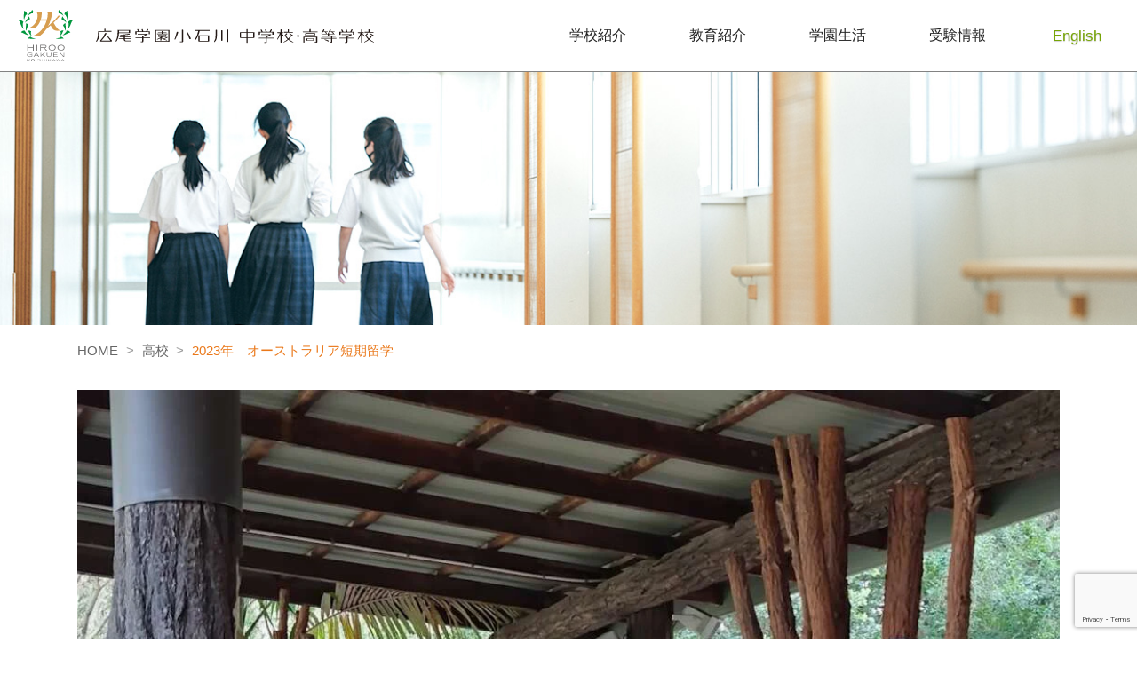

--- FILE ---
content_type: text/html; charset=UTF-8
request_url: https://hiroo-koishikawa.ed.jp/news/6807
body_size: 11992
content:
<!DOCTYPE html>
<html lang="ja">
<head>
  <meta charset="UTF-8">
  <title>2023年　オーストラリア短期留学 | 広尾学園小石川 中学校・高等学校</title>
  <meta http-equiv="X-UA-Compatible" content="IE=edge">
  <meta name="viewport" content="width=device-width, initial-scale=1, shrink-to-fit=no">
  <!-- meta keyword -->
  <meta name="keywords" content="広尾,広尾学園,小石川,中学,中学受験,高校,高校受験,インターナショナル,キャリア,ICT" />
  <meta name="description" content="広尾学園小石川では、グローバル化が進み、多様性が求められる時代を生きるこれからの生徒たちのために、知識だけでなく、ものごとの本質を追求する学びを提供します。" />
  <meta name='robots' content='max-image-preview:large' />
  <link rel="alternate" type="application/rss+xml" title="広尾学園小石川 &raquo; フィード" href="https://hiroo-koishikawa.ed.jp/feed/" />
  <meta name='robots' content='max-image-preview:large' />
	<style>img:is([sizes="auto" i], [sizes^="auto," i]) { contain-intrinsic-size: 3000px 1500px }</style>
	
<!-- SEO SIMPLE PACK 3.6.2 -->
<title>2023年　オーストラリア短期留学 | 広尾学園小石川 中学校・高等学校</title>
<meta name="description" content="高校は、8月　6日(日)～26日(土)、中学は、8月13日(日)～26日(土)までオーストラリアの短期留学を行いました。 &nbsp;">
<link rel="canonical" href="https://hiroo-koishikawa.ed.jp/news/6807">
<meta property="og:locale" content="ja_JP">
<meta property="og:type" content="article">
<meta property="og:image" content="https://hiroo-koishikawa.ed.jp/hk/wp-content/uploads/2023/08/230824100819887.webp">
<meta property="og:title" content="2023年　オーストラリア短期留学 | 広尾学園小石川 中学校・高等学校">
<meta property="og:description" content="高校は、8月　6日(日)～26日(土)、中学は、8月13日(日)～26日(土)までオーストラリアの短期留学を行いました。 &nbsp;">
<meta property="og:url" content="https://hiroo-koishikawa.ed.jp/news/6807">
<meta property="og:site_name" content="広尾学園小石川 中学校・高等学校">
<meta name="twitter:card" content="summary">
<!-- / SEO SIMPLE PACK -->

<link rel='stylesheet' id='wp-block-library-css' href='https://hiroo-koishikawa.ed.jp/hk/wp-includes/css/dist/block-library/style.min.css?ver=6.8.3' type='text/css' media='all' />
<style id='classic-theme-styles-inline-css' type='text/css'>
/*! This file is auto-generated */
.wp-block-button__link{color:#fff;background-color:#32373c;border-radius:9999px;box-shadow:none;text-decoration:none;padding:calc(.667em + 2px) calc(1.333em + 2px);font-size:1.125em}.wp-block-file__button{background:#32373c;color:#fff;text-decoration:none}
</style>
<style id='global-styles-inline-css' type='text/css'>
:root{--wp--preset--aspect-ratio--square: 1;--wp--preset--aspect-ratio--4-3: 4/3;--wp--preset--aspect-ratio--3-4: 3/4;--wp--preset--aspect-ratio--3-2: 3/2;--wp--preset--aspect-ratio--2-3: 2/3;--wp--preset--aspect-ratio--16-9: 16/9;--wp--preset--aspect-ratio--9-16: 9/16;--wp--preset--color--black: #000000;--wp--preset--color--cyan-bluish-gray: #abb8c3;--wp--preset--color--white: #ffffff;--wp--preset--color--pale-pink: #f78da7;--wp--preset--color--vivid-red: #cf2e2e;--wp--preset--color--luminous-vivid-orange: #ff6900;--wp--preset--color--luminous-vivid-amber: #fcb900;--wp--preset--color--light-green-cyan: #7bdcb5;--wp--preset--color--vivid-green-cyan: #00d084;--wp--preset--color--pale-cyan-blue: #8ed1fc;--wp--preset--color--vivid-cyan-blue: #0693e3;--wp--preset--color--vivid-purple: #9b51e0;--wp--preset--gradient--vivid-cyan-blue-to-vivid-purple: linear-gradient(135deg,rgba(6,147,227,1) 0%,rgb(155,81,224) 100%);--wp--preset--gradient--light-green-cyan-to-vivid-green-cyan: linear-gradient(135deg,rgb(122,220,180) 0%,rgb(0,208,130) 100%);--wp--preset--gradient--luminous-vivid-amber-to-luminous-vivid-orange: linear-gradient(135deg,rgba(252,185,0,1) 0%,rgba(255,105,0,1) 100%);--wp--preset--gradient--luminous-vivid-orange-to-vivid-red: linear-gradient(135deg,rgba(255,105,0,1) 0%,rgb(207,46,46) 100%);--wp--preset--gradient--very-light-gray-to-cyan-bluish-gray: linear-gradient(135deg,rgb(238,238,238) 0%,rgb(169,184,195) 100%);--wp--preset--gradient--cool-to-warm-spectrum: linear-gradient(135deg,rgb(74,234,220) 0%,rgb(151,120,209) 20%,rgb(207,42,186) 40%,rgb(238,44,130) 60%,rgb(251,105,98) 80%,rgb(254,248,76) 100%);--wp--preset--gradient--blush-light-purple: linear-gradient(135deg,rgb(255,206,236) 0%,rgb(152,150,240) 100%);--wp--preset--gradient--blush-bordeaux: linear-gradient(135deg,rgb(254,205,165) 0%,rgb(254,45,45) 50%,rgb(107,0,62) 100%);--wp--preset--gradient--luminous-dusk: linear-gradient(135deg,rgb(255,203,112) 0%,rgb(199,81,192) 50%,rgb(65,88,208) 100%);--wp--preset--gradient--pale-ocean: linear-gradient(135deg,rgb(255,245,203) 0%,rgb(182,227,212) 50%,rgb(51,167,181) 100%);--wp--preset--gradient--electric-grass: linear-gradient(135deg,rgb(202,248,128) 0%,rgb(113,206,126) 100%);--wp--preset--gradient--midnight: linear-gradient(135deg,rgb(2,3,129) 0%,rgb(40,116,252) 100%);--wp--preset--font-size--small: 13px;--wp--preset--font-size--medium: 20px;--wp--preset--font-size--large: 36px;--wp--preset--font-size--x-large: 42px;--wp--preset--spacing--20: 0.44rem;--wp--preset--spacing--30: 0.67rem;--wp--preset--spacing--40: 1rem;--wp--preset--spacing--50: 1.5rem;--wp--preset--spacing--60: 2.25rem;--wp--preset--spacing--70: 3.38rem;--wp--preset--spacing--80: 5.06rem;--wp--preset--shadow--natural: 6px 6px 9px rgba(0, 0, 0, 0.2);--wp--preset--shadow--deep: 12px 12px 50px rgba(0, 0, 0, 0.4);--wp--preset--shadow--sharp: 6px 6px 0px rgba(0, 0, 0, 0.2);--wp--preset--shadow--outlined: 6px 6px 0px -3px rgba(255, 255, 255, 1), 6px 6px rgba(0, 0, 0, 1);--wp--preset--shadow--crisp: 6px 6px 0px rgba(0, 0, 0, 1);}:where(.is-layout-flex){gap: 0.5em;}:where(.is-layout-grid){gap: 0.5em;}body .is-layout-flex{display: flex;}.is-layout-flex{flex-wrap: wrap;align-items: center;}.is-layout-flex > :is(*, div){margin: 0;}body .is-layout-grid{display: grid;}.is-layout-grid > :is(*, div){margin: 0;}:where(.wp-block-columns.is-layout-flex){gap: 2em;}:where(.wp-block-columns.is-layout-grid){gap: 2em;}:where(.wp-block-post-template.is-layout-flex){gap: 1.25em;}:where(.wp-block-post-template.is-layout-grid){gap: 1.25em;}.has-black-color{color: var(--wp--preset--color--black) !important;}.has-cyan-bluish-gray-color{color: var(--wp--preset--color--cyan-bluish-gray) !important;}.has-white-color{color: var(--wp--preset--color--white) !important;}.has-pale-pink-color{color: var(--wp--preset--color--pale-pink) !important;}.has-vivid-red-color{color: var(--wp--preset--color--vivid-red) !important;}.has-luminous-vivid-orange-color{color: var(--wp--preset--color--luminous-vivid-orange) !important;}.has-luminous-vivid-amber-color{color: var(--wp--preset--color--luminous-vivid-amber) !important;}.has-light-green-cyan-color{color: var(--wp--preset--color--light-green-cyan) !important;}.has-vivid-green-cyan-color{color: var(--wp--preset--color--vivid-green-cyan) !important;}.has-pale-cyan-blue-color{color: var(--wp--preset--color--pale-cyan-blue) !important;}.has-vivid-cyan-blue-color{color: var(--wp--preset--color--vivid-cyan-blue) !important;}.has-vivid-purple-color{color: var(--wp--preset--color--vivid-purple) !important;}.has-black-background-color{background-color: var(--wp--preset--color--black) !important;}.has-cyan-bluish-gray-background-color{background-color: var(--wp--preset--color--cyan-bluish-gray) !important;}.has-white-background-color{background-color: var(--wp--preset--color--white) !important;}.has-pale-pink-background-color{background-color: var(--wp--preset--color--pale-pink) !important;}.has-vivid-red-background-color{background-color: var(--wp--preset--color--vivid-red) !important;}.has-luminous-vivid-orange-background-color{background-color: var(--wp--preset--color--luminous-vivid-orange) !important;}.has-luminous-vivid-amber-background-color{background-color: var(--wp--preset--color--luminous-vivid-amber) !important;}.has-light-green-cyan-background-color{background-color: var(--wp--preset--color--light-green-cyan) !important;}.has-vivid-green-cyan-background-color{background-color: var(--wp--preset--color--vivid-green-cyan) !important;}.has-pale-cyan-blue-background-color{background-color: var(--wp--preset--color--pale-cyan-blue) !important;}.has-vivid-cyan-blue-background-color{background-color: var(--wp--preset--color--vivid-cyan-blue) !important;}.has-vivid-purple-background-color{background-color: var(--wp--preset--color--vivid-purple) !important;}.has-black-border-color{border-color: var(--wp--preset--color--black) !important;}.has-cyan-bluish-gray-border-color{border-color: var(--wp--preset--color--cyan-bluish-gray) !important;}.has-white-border-color{border-color: var(--wp--preset--color--white) !important;}.has-pale-pink-border-color{border-color: var(--wp--preset--color--pale-pink) !important;}.has-vivid-red-border-color{border-color: var(--wp--preset--color--vivid-red) !important;}.has-luminous-vivid-orange-border-color{border-color: var(--wp--preset--color--luminous-vivid-orange) !important;}.has-luminous-vivid-amber-border-color{border-color: var(--wp--preset--color--luminous-vivid-amber) !important;}.has-light-green-cyan-border-color{border-color: var(--wp--preset--color--light-green-cyan) !important;}.has-vivid-green-cyan-border-color{border-color: var(--wp--preset--color--vivid-green-cyan) !important;}.has-pale-cyan-blue-border-color{border-color: var(--wp--preset--color--pale-cyan-blue) !important;}.has-vivid-cyan-blue-border-color{border-color: var(--wp--preset--color--vivid-cyan-blue) !important;}.has-vivid-purple-border-color{border-color: var(--wp--preset--color--vivid-purple) !important;}.has-vivid-cyan-blue-to-vivid-purple-gradient-background{background: var(--wp--preset--gradient--vivid-cyan-blue-to-vivid-purple) !important;}.has-light-green-cyan-to-vivid-green-cyan-gradient-background{background: var(--wp--preset--gradient--light-green-cyan-to-vivid-green-cyan) !important;}.has-luminous-vivid-amber-to-luminous-vivid-orange-gradient-background{background: var(--wp--preset--gradient--luminous-vivid-amber-to-luminous-vivid-orange) !important;}.has-luminous-vivid-orange-to-vivid-red-gradient-background{background: var(--wp--preset--gradient--luminous-vivid-orange-to-vivid-red) !important;}.has-very-light-gray-to-cyan-bluish-gray-gradient-background{background: var(--wp--preset--gradient--very-light-gray-to-cyan-bluish-gray) !important;}.has-cool-to-warm-spectrum-gradient-background{background: var(--wp--preset--gradient--cool-to-warm-spectrum) !important;}.has-blush-light-purple-gradient-background{background: var(--wp--preset--gradient--blush-light-purple) !important;}.has-blush-bordeaux-gradient-background{background: var(--wp--preset--gradient--blush-bordeaux) !important;}.has-luminous-dusk-gradient-background{background: var(--wp--preset--gradient--luminous-dusk) !important;}.has-pale-ocean-gradient-background{background: var(--wp--preset--gradient--pale-ocean) !important;}.has-electric-grass-gradient-background{background: var(--wp--preset--gradient--electric-grass) !important;}.has-midnight-gradient-background{background: var(--wp--preset--gradient--midnight) !important;}.has-small-font-size{font-size: var(--wp--preset--font-size--small) !important;}.has-medium-font-size{font-size: var(--wp--preset--font-size--medium) !important;}.has-large-font-size{font-size: var(--wp--preset--font-size--large) !important;}.has-x-large-font-size{font-size: var(--wp--preset--font-size--x-large) !important;}
:where(.wp-block-post-template.is-layout-flex){gap: 1.25em;}:where(.wp-block-post-template.is-layout-grid){gap: 1.25em;}
:where(.wp-block-columns.is-layout-flex){gap: 2em;}:where(.wp-block-columns.is-layout-grid){gap: 2em;}
:root :where(.wp-block-pullquote){font-size: 1.5em;line-height: 1.6;}
</style>
<link rel='stylesheet' id='contact-form-7-css' href='https://hiroo-koishikawa.ed.jp/hk/wp-content/plugins/contact-form-7/includes/css/styles.css?ver=6.0.2' type='text/css' media='all' />
<link rel='stylesheet' id='bootstrap-css' href='https://hiroo-koishikawa.ed.jp/hk/wp-content/themes/hk/assets/css/bootstrap.css?ver=20230825' type='text/css' media='all' />
<link rel='stylesheet' id='main-css' href='https://hiroo-koishikawa.ed.jp/hk/wp-content/themes/hk/style.css?ver=20230825' type='text/css' media='all' />
<script type="text/javascript" src="https://hiroo-koishikawa.ed.jp/hk/wp-content/themes/hk/assets/js/jquery.min.js?ver=20230825" id="jquery-js"></script>
<link rel="alternate" title="oEmbed (JSON)" type="application/json+oembed" href="https://hiroo-koishikawa.ed.jp/wp-json/oembed/1.0/embed?url=https%3A%2F%2Fhiroo-koishikawa.ed.jp%2Fnews%2F6807" />
<link rel="alternate" title="oEmbed (XML)" type="text/xml+oembed" href="https://hiroo-koishikawa.ed.jp/wp-json/oembed/1.0/embed?url=https%3A%2F%2Fhiroo-koishikawa.ed.jp%2Fnews%2F6807&#038;format=xml" />
  <!-- Favicon -->
  <link rel="apple-touch-icon" sizes="180x180" href="https://hiroo-koishikawa.ed.jp/hk/wp-content/themes/hk/assets/icon/apple-touch-icon.png">
  <link rel="icon" type="image/png" sizes="32x32" href="https://hiroo-koishikawa.ed.jp/hk/wp-content/themes/hk/assets/icon/favicon-32x32.png">
  <link rel="icon" type="image/png" sizes="16x16" href="https://hiroo-koishikawa.ed.jp/hk/wp-content/themes/hk/assets/icon/favicon-16x16.png">
  <link rel="manifest" href="https://hiroo-koishikawa.ed.jp/hk/wp-content/themes/hk/assets/icon/site.webmanifest">
  <link rel="mask-icon" href="https://hiroo-koishikawa.ed.jp/hk/wp-content/themes/hk/assets/icon/safari-pinned-tab.svg" color="#d69d50">
  <link rel="shortcut icon" href="https://hiroo-koishikawa.ed.jp/hk/wp-content/themes/hk/assets/icon/favicon.ico">
  <meta name="msapplication-TileColor" content="#00963d">
  <meta name="msapplication-TileImage" content="https://hiroo-koishikawa.ed.jp/hk/wp-content/themes/hk/assets/icon/mstile-144x144.png">
  <meta name="msapplication-config" content="https://hiroo-koishikawa.ed.jp/hk/wp-content/themes/hk/assets/icon/browserconfig.xml">
  <meta name="theme-color" content="#00963d">
</head><body class="wp-singular post-template-default single single-post postid-6807 single-format-standard wp-theme-hk">
  <div id="wrapper">
    <header>
      <div class="container-full">
        <div class="relativefixBarArea js-fixBar">
          <div class="row">
            <!--PCナビゲーションここから-->
            <div class="gNavi-pc">
              <nav>
                <div class="row-eq-height bg--white" style="justify-content: space-between;align-items: center;">
                  <div class="logo-pc relative js-Lfade">
                  <p class="logo">                    <a href="https://hiroo-koishikawa.ed.jp/">
                      <img src="https://hiroo-koishikawa.ed.jp/hk/wp-content/themes/hk/assets/img/common/logo_main.svg" alt="広尾学園小石川中学校・高等学校">
                    </a>
                  </p>                  </div>
                  <ul class="relative js-Rfade">
                    <li class="menu1">
                      <a href="https://hiroo-koishikawa.ed.jp/information" class="mainbtn">学校紹介</a>
                        <div class="gtr-16 js-dropDMenu01 dropDownMenuOuter pb-3" style="display:none;">
                          <div class="container">
                            <div class="row">
                              <div class="col-sm-3">
                                <div class="btn-outer">
                                  <div class="arrowbtn-h">
                                    <a href="https://hiroo-koishikawa.ed.jp/information">学校紹介 INDEX</a>
                                  </div>
                                </div>
                              </div>
                            <div class="col-sm-3"><div class="btn-outer"><div class="arrowbtn-h"><a href="https://hiroo-koishikawa.ed.jp/information/conversation">特別対談</a></div></div></div><div class="col-sm-3"><div class="btn-outer"><div class="arrowbtn-h"><a href="https://hiroo-koishikawa.ed.jp/information/facility">施設紹介</a></div></div></div><div class="col-sm-3"><div class="btn-outer"><div class="arrowbtn-h"><a href="https://hiroo-koishikawa.ed.jp/information/movie">動画で見る学校紹介</a></div></div></div><div class="col-sm-3"><div class="btn-outer"><div class="arrowbtn-h"><a href="https://hiroo-koishikawa.ed.jp/information/schoolsong">校歌</a></div></div></div><div class="col-sm-3"><div class="btn-outer"><div class="arrowbtn-h"><a href="https://hiroo-koishikawa.ed.jp/information/map">アクセスマップ</a></div></div></div>                            </div>
                          </div>
                        </div>
                    </li>
                    <li class="menu2">
                      <a href="https://hiroo-koishikawa.ed.jp/education" class="mainbtn">教育紹介</a>
                      <div class="gtr-16 js-dropDMenu02 dropDownMenuOuter pb-3" style="display:none;">
                        <div class="container">
                          <div class="row">
                            <div class="col-sm-3">
                              <div class="btn-outer">
                                <div class="arrowbtn-h">
                                  <a href="https://hiroo-koishikawa.ed.jp/education">教育紹介 INDEX</a>
                                </div>
                              </div>
                            </div>
                          <div class="col-sm-3"><div class="btn-outer"><div class="arrowbtn-h"><a href="https://hiroo-koishikawa.ed.jp/education/junior">中学校</a></div></div></div><div class="col-sm-3"><div class="btn-outer"><div class="arrowbtn-h"><a href="https://hiroo-koishikawa.ed.jp/education/senior">高等学校</a></div></div></div><div class="col-sm-3"><div class="btn-outer"><div class="arrowbtn-h"><a href="https://hiroo-koishikawa.ed.jp/education/support">学習サポート</a></div></div></div><div class="col-sm-3"><div class="btn-outer"><div class="arrowbtn-h"><a href="https://hiroo-koishikawa.ed.jp/education/district">文教地区での学び</a></div></div></div><div class="col-sm-3"><div class="btn-outer"><div class="arrowbtn-h"><a href="https://hiroo-koishikawa.ed.jp/education/career">キャリア教育</a></div></div></div><div class="col-sm-3"><div class="btn-outer"><div class="arrowbtn-h"><a href="https://hiroo-koishikawa.ed.jp/education/teacher">教科・教員紹介</a></div></div></div><div class="col-sm-3"><div class="btn-outer"><div class="arrowbtn-h"><a href="https://hiroo-koishikawa.ed.jp/education/syllabus">シラバス</a></div></div></div>                          </div>
                        </div>
                      </div>
                    </li>
                    <li class="menu3">
                      <a href="https://hiroo-koishikawa.ed.jp/schoollife" class="mainbtn">学園生活</a>
                      <div class="gtr-16 js-dropDMenu03 dropDownMenuOuter pb-3" style="display:none;">
                        <div class="container">
                          <div class="row">
                            <div class="col-sm-3">
                              <div class="btn-outer">
                                <div class="arrowbtn-h">
                                  <a href="https://hiroo-koishikawa.ed.jp/schoollife">学園生活 INDEX</a>
                                </div>
                              </div>
                            </div>
                          <div class="col-sm-3"><div class="btn-outer"><div class="arrowbtn-h"><a href="https://hiroo-koishikawa.ed.jp/schoollife/schedule">年間行事</a></div></div></div><div class="col-sm-3"><div class="btn-outer"><div class="arrowbtn-h"><a href="https://hiroo-koishikawa.ed.jp/schoollife/club">CLUB活動</a></div></div></div><div class="col-sm-3"><div class="btn-outer"><div class="arrowbtn-h"><a href="https://hiroo-koishikawa.ed.jp/schoollife/uniform">制服紹介</a></div></div></div><div class="col-sm-3"><div class="btn-outer"><div class="arrowbtn-h"><a href="https://hiroo-koishikawa.ed.jp/schoollife/album">アルバム</a></div></div></div>                          </div>
                        </div>
                      </div>
                    </li>
                    <li class="menu4">
                      <a href="https://hiroo-koishikawa.ed.jp/exam" class="mainbtn">受験情報</a>
                      <div class="gtr-16 js-dropDMenu04 dropDownMenuOuter pb-3" style="display:none;">
                        <div class="container">
                          <div class="row">
                            <div class="col-sm-3">
                              <div class="btn-outer">
                                <div class="arrowbtn-h">
                                  <a href="https://hiroo-koishikawa.ed.jp/exam">受験情報 INDEX</a>
                                </div>
                              </div>
                            </div>
                          <div class="col-sm-3"><div class="btn-outer"><div class="arrowbtn-h"><a href="https://hiroo-koishikawa.ed.jp/exam/junior-consultation">中学校各種説明会日程</a></div></div></div><div class="col-sm-3"><div class="btn-outer"><div class="arrowbtn-h"><a href="https://hiroo-koishikawa.ed.jp/exam/junior-nyushi">中学校募集要項</a></div></div></div><div class="col-sm-3"><div class="btn-outer"><div class="arrowbtn-h"><a href="https://hiroo-koishikawa.ed.jp/exam/senior-nyushi">高等学校 国際生募集</a></div></div></div><div class="col-sm-3"><div class="btn-outer"><div class="arrowbtn-h"><a href="https://hiroo-koishikawa.ed.jp/exam/past-results">過去の入試状況</a></div></div></div>                            <div class="col-sm-3">
                              <div class="btn-outer">
                                <div class="arrowbtn-h">
                                  <a href="https://hiroo-koishikawa.ed.jp/contact/faq">FAQ</a>
                                </div>
                              </div>
                            </div>
                          </div>
                        </div>
                      </div>
                     </li>
                     <li><a href="https://hiroo-koishikawa.ed.jp/english" class="c-green" style="text-shadow: 0px 0.5px 1px #cfcfcf;">English</a></li>
                    </ul>
                  </div>
              </nav>
            </div>
            <!--PCナビゲーションここまで-->
          </div><!--row-->
        </div>
      </div><!--container-full-->
      <div class="gtr-16">
        <div class="container-full">
          <!--SPナビゲーションここから-->
          <div class="gNavi-sp">
            <div id="navArea" class="scrollbar">
              <div class="row">
                <div class="col-12">
                  <h1 class="logo">
                    <a href="https://hiroo-koishikawa.ed.jp/">
                      <img src="https://hiroo-koishikawa.ed.jp/hk/wp-content/themes/hk/assets/img/common/logo_sptb.svg" alt="広尾学園小石川中学校・高等学校">
                    </a>
                  </h1>
                </div>
                <div class="side_logo">
                  <img src="https://hiroo-koishikawa.ed.jp/hk/wp-content/themes/hk/assets/img/common/side_logo.svg" alt="広尾学園小石川中学校・高等学校">
                </div>
                <div class="toggle_btn">
                  <span></span>
                  <span></span>
                </div>
              </div>
              <div class="row">
                <nav class="col-xl-6 col-lg-8 bg--orange">
                  <div class="inner">
                    <ul>
                      <li>
                        <p class="js-ttl">学校紹介</p>
                        <div class="acc-box">
                          <div class="arrowbtn-sp">
                            <a href="https://hiroo-koishikawa.ed.jp/information">学校紹介 INDEX</a>
                          </div>
                        <div class="arrowbtn-sp"><a href="https://hiroo-koishikawa.ed.jp/information/conversation">特別対談</a></div><div class="arrowbtn-sp"><a href="https://hiroo-koishikawa.ed.jp/information/facility">施設紹介</a></div><div class="arrowbtn-sp"><a href="https://hiroo-koishikawa.ed.jp/information/movie">動画で見る学校紹介</a></div><div class="arrowbtn-sp"><a href="https://hiroo-koishikawa.ed.jp/information/schoolsong">校歌</a></div><div class="arrowbtn-sp"><a href="https://hiroo-koishikawa.ed.jp/information/map">アクセスマップ</a></div>                        </div>
                      </li>
                      <li>
                        <p class="js-ttl">教育紹介</p>
                        <div class="acc-box">
                          <div class="arrowbtn-sp">
                            <a href="https://hiroo-koishikawa.ed.jp/education">教育紹介 INDEX</a>
                          </div>
                        <div class="arrowbtn-sp"><a href="https://hiroo-koishikawa.ed.jp/education/junior">中学校</a></div><div class="arrowbtn-sp"><a href="https://hiroo-koishikawa.ed.jp/education/senior">高等学校</a></div><div class="arrowbtn-sp"><a href="https://hiroo-koishikawa.ed.jp/education/support">学習サポート</a></div><div class="arrowbtn-sp"><a href="https://hiroo-koishikawa.ed.jp/education/district">文教地区での学び</a></div><div class="arrowbtn-sp"><a href="https://hiroo-koishikawa.ed.jp/education/career">キャリア教育</a></div><div class="arrowbtn-sp"><a href="https://hiroo-koishikawa.ed.jp/education/teacher">教科・教員紹介</a></div><div class="arrowbtn-sp"><a href="https://hiroo-koishikawa.ed.jp/education/syllabus">シラバス</a></div>                        </div>
                      </li>
                      <li>
                        <p class="js-ttl">学園生活</p>
                        <div class="acc-box">
                          <div class="arrowbtn-sp">
                            <a href="https://hiroo-koishikawa.ed.jp/schoollife">学園生活 INDEX</a>
                          </div>
                        <div class="arrowbtn-sp"><a href="https://hiroo-koishikawa.ed.jp/schoollife/schedule">年間行事</a></div><div class="arrowbtn-sp"><a href="https://hiroo-koishikawa.ed.jp/schoollife/club">CLUB活動</a></div><div class="arrowbtn-sp"><a href="https://hiroo-koishikawa.ed.jp/schoollife/uniform">制服紹介</a></div><div class="arrowbtn-sp"><a href="https://hiroo-koishikawa.ed.jp/schoollife/album">アルバム</a></div>                        </div>
                      </li>
                      <li>
                        <p class="js-ttl">受験情報</p>
                        <div class="acc-box">
                          <div class="arrowbtn-sp">
                            <a href="https://hiroo-koishikawa.ed.jp/exam">受験情報 INDEX</a>
                          </div>
                        <div class="arrowbtn-sp"><a href="https://hiroo-koishikawa.ed.jp/exam/junior-consultation">中学校各種説明会日程</a></div><div class="arrowbtn-sp"><a href="https://hiroo-koishikawa.ed.jp/exam/junior-nyushi">中学校募集要項</a></div><div class="arrowbtn-sp"><a href="https://hiroo-koishikawa.ed.jp/exam/senior-nyushi">高等学校 国際生募集</a></div><div class="arrowbtn-sp"><a href="https://hiroo-koishikawa.ed.jp/exam/past-results">過去の入試状況</a></div>                          <div class="arrowbtn-sp">
                            <a href="https://hiroo-koishikawa.ed.jp/contact/faq">FAQ</a>
                          </div>
                        </div>
                      </li>
                      <li class="mt-4">
                        <div class="arrowbtn-sp-single">
                          <a href="https://hiroo-koishikawa.ed.jp/news">SCHOOL NEWS</a>
                        </div>
                      </li>

                      <li class="mt-4">
                        <div class="arrowbtn-sp-single">
                          <a href="https://hiroo-koishikawa.ed.jp/parents">保護者サポート</a>
                        </div>
                      </li>
                      <li>
                        <div class="arrowbtn-sp-single">
                          <a href="https://hiroo-koishikawa.ed.jp/contact">お問い合わせ</a>
                        </div>
                      </li>
                      <li class="mt-4">
                        <div class="arrowbtn-sp-single">
                          <a href="https://hiroo-koishikawa.ed.jp/english">English</a>
                        </div>
                      </li>
                    </ul>

                  </div><!--inner-->
                </nav>
              </div>
            </div><!--navArea-->
          </div><!--gNavi-sp-->
          <!--SPナビゲーションここまで-->
        </div><!--container-full-->
      </div><!--gtr-16-->
    </header>

                <section class="js-topHeight" style="margin-top: 62px;">
      <div class="headArea js_background" data-img="https://hiroo-koishikawa.ed.jp/hk/wp-content/themes/hk/assets/img/common/archive_image.jpg"></div>
    </section>
        

    <article>
      <div class="">
        <div class="container">
          <div class="w-100 w-md-90 m-auto">
            <nav class="crumb">
              <!-- Breadcrumb NavXT 7.4.1 -->
<span property="itemListElement" typeof="ListItem"><a property="item" typeof="WebPage" title="Go to 広尾学園小石川 中学校・高等学校." href="https://hiroo-koishikawa.ed.jp" class="home" ><span property="name">HOME</span></a><meta property="position" content="1"></span> &gt; <span property="itemListElement" typeof="ListItem"><a property="item" typeof="WebPage" title="Go to the 高校 カテゴリー archives." href="https://hiroo-koishikawa.ed.jp/senior" class="taxonomy category" ><span property="name">高校</span></a><meta property="position" content="2"></span> &gt; <span property="itemListElement" typeof="ListItem"><span property="name" class="post post-post current-item">2023年　オーストラリア短期留学</span><meta property="url" content="https://hiroo-koishikawa.ed.jp/news/6807"><meta property="position" content="3"></span>            </nav>
          </div>
        </div>
          <section class="py-3">
            <div class="container">
              <div class="w-100 w-img-100 w-md-90 m-auto line-height-22 text-center">
                <img src="https://hiroo-koishikawa.ed.jp/hk/wp-content/uploads/2023/08/230824100819887.webp" class="attachment-full size-full wp-post-image" alt="" decoding="async" fetchpriority="high" srcset="https://hiroo-koishikawa.ed.jp/hk/wp-content/uploads/2023/08/230824100819887.webp 1066w, https://hiroo-koishikawa.ed.jp/hk/wp-content/uploads/2023/08/230824100819887-450x338.webp 450w, https://hiroo-koishikawa.ed.jp/hk/wp-content/uploads/2023/08/230824100819887-768x576.webp 768w" sizes="(max-width: 1066px) 100vw, 1066px" />              </div>
            </div>
          </section>
          <section class="my-0 my-sm-5 pt-4 pb-5">
            <div class="container">
              <div class="w-100 w-img-100 w-md-90 m-auto line-height-22">
                                                <header>
                  <h1 class="page-ttl">2023年　オーストラリア短期留学</h1>
                  <div class="single-entrydata">
                                          <div class="box-outer font-size-85">
                        <p>※この記事は<ins>2023年8月26日</ins>に書かれたもので、内容が古い可能性がございます。</p>
                      </div>
                                        <div class="">
                      <ul class="post-categories">
	<li><a href="https://hiroo-koishikawa.ed.jp/senior" rel="category tag">高校</a></li>
	<li><a href="https://hiroo-koishikawa.ed.jp/junior" rel="category tag">中学</a></li>
	<li><a href="https://hiroo-koishikawa.ed.jp/common" rel="category tag">共通</a></li>
	<li><a href="https://hiroo-koishikawa.ed.jp/news" rel="category tag">お知らせ</a></li>
	<li><a href="https://hiroo-koishikawa.ed.jp/teaching" rel="category tag">教育・学術</a></li></ul>                      <div class="d-inline-block ml-2">
                        <time datetime="2023-08-26">2023.08.26</time>
                      </div>
                    </div>
                  </div>
                </header>
                <div class="w-100 mx-auto mb-4">
                  <div class="entry-content">
                    <p>高校は、8月　6日(日)～26日(土)、中学は、8月13日(日)～26日(土)までオーストラリアの短期留学を行いました。</p>
<p><img decoding="async" width="1067" height="800" class="size-full wp-image-6809 aligncenter" src="https://hiroo-koishikawa.ed.jp/hk/wp-content/uploads/2023/08/230818134634384.jpg" alt="" srcset="https://hiroo-koishikawa.ed.jp/hk/wp-content/uploads/2023/08/230818134634384.jpg 1067w, https://hiroo-koishikawa.ed.jp/hk/wp-content/uploads/2023/08/230818134634384-534x400.jpg 534w, https://hiroo-koishikawa.ed.jp/hk/wp-content/uploads/2023/08/230818134634384-768x576.jpg 768w" sizes="(max-width: 1067px) 100vw, 1067px" /></p>
<p><img decoding="async" width="1063" height="800" class="size-full wp-image-6810 aligncenter" src="https://hiroo-koishikawa.ed.jp/hk/wp-content/uploads/2023/08/ed2759cc0addc48ebb9ba6dcc27615f5.jpg" alt="" srcset="https://hiroo-koishikawa.ed.jp/hk/wp-content/uploads/2023/08/ed2759cc0addc48ebb9ba6dcc27615f5.jpg 1063w, https://hiroo-koishikawa.ed.jp/hk/wp-content/uploads/2023/08/ed2759cc0addc48ebb9ba6dcc27615f5-532x400.jpg 532w, https://hiroo-koishikawa.ed.jp/hk/wp-content/uploads/2023/08/ed2759cc0addc48ebb9ba6dcc27615f5-768x578.jpg 768w" sizes="(max-width: 1063px) 100vw, 1063px" /></p>
<p><img loading="lazy" decoding="async" width="1063" height="800" class="size-full wp-image-6811 aligncenter" src="https://hiroo-koishikawa.ed.jp/hk/wp-content/uploads/2023/08/4c74ed5fbe2ebf4e31f7139dd0d82d65.jpg" alt="" srcset="https://hiroo-koishikawa.ed.jp/hk/wp-content/uploads/2023/08/4c74ed5fbe2ebf4e31f7139dd0d82d65.jpg 1063w, https://hiroo-koishikawa.ed.jp/hk/wp-content/uploads/2023/08/4c74ed5fbe2ebf4e31f7139dd0d82d65-532x400.jpg 532w, https://hiroo-koishikawa.ed.jp/hk/wp-content/uploads/2023/08/4c74ed5fbe2ebf4e31f7139dd0d82d65-768x578.jpg 768w" sizes="auto, (max-width: 1063px) 100vw, 1063px" /></p>
<p>&nbsp;</p>
<p><img loading="lazy" decoding="async" width="1062" height="800" class="alignnone size-full wp-image-6822" src="https://hiroo-koishikawa.ed.jp/hk/wp-content/uploads/2023/08/PXL_20230814_014005435.jpg" alt="" srcset="https://hiroo-koishikawa.ed.jp/hk/wp-content/uploads/2023/08/PXL_20230814_014005435.jpg 1062w, https://hiroo-koishikawa.ed.jp/hk/wp-content/uploads/2023/08/PXL_20230814_014005435-531x400.jpg 531w, https://hiroo-koishikawa.ed.jp/hk/wp-content/uploads/2023/08/PXL_20230814_014005435-768x579.jpg 768w" sizes="auto, (max-width: 1062px) 100vw, 1062px" /> <img loading="lazy" decoding="async" width="1062" height="800" class="alignnone size-full wp-image-6823" src="https://hiroo-koishikawa.ed.jp/hk/wp-content/uploads/2023/08/PXL_20230818_034007281.jpg" alt="" srcset="https://hiroo-koishikawa.ed.jp/hk/wp-content/uploads/2023/08/PXL_20230818_034007281.jpg 1062w, https://hiroo-koishikawa.ed.jp/hk/wp-content/uploads/2023/08/PXL_20230818_034007281-531x400.jpg 531w, https://hiroo-koishikawa.ed.jp/hk/wp-content/uploads/2023/08/PXL_20230818_034007281-768x579.jpg 768w" sizes="auto, (max-width: 1062px) 100vw, 1062px" /></p>
                  </div><!-- .entry-content -->
                                                    </div>
              </div>
            </div>
          </section>
              <section class="my-0 my-sm-5 pt-4 pb-5">
                <div class="container">
                  <div class="w-100 w-md-90 m-auto">
                    <div class="mt-5 mt-sm-4 pb-5 pb-5">
                      <h2 class="text-center">最新 SCHOOL NEWS</h2>
                      <div class="gtr-sm-12 mt-2 mt-sm-1">
                        <div class="row news-outer">
                                                                                                                                        <!-- php content-thumbnail -->
      <div class="col-sm-4 col-12">
        <div class="news-bd mb-2 mb-md-0">
          <article class="relative js-Bfade">
                        <a href="https://hiroo-koishikawa.ed.jp/news/12399" rel="3学期　始業式" class="js-thumbnail-height">
                          <div class="row">
                <div class="col-sm-12 col-5">
                  <div class="relative news-img pb-1">
                                                                                        <img src="https://hiroo-koishikawa.ed.jp/hk/wp-content/uploads/2026/01/DSC03231-1-395x222.jpg" class="img-fluid img-ctr wp-post-image wp-post-image" alt="" decoding="async" loading="lazy" />                                                                                                    </div>
                </div>
                <div class="col-sm-12 col-7">
                  
                  <div class="mt-sm-1 mt-0 text-right">
                    <div class="cat" style="background-color:#e2dfd5; color:#ada99b;">共通</div>
                    <div class="cat" style="background-color:#e2dfd5; color:#ada99b;">高校</div>
                    <div class="cat m-0" style="background-color:#e2dfd5; color:#ada99b;">中学</div>
                  </div>

                  <p class="m-0 d-inline-block d-sm-block font-size-120 font-size-sm-95">
                    <time datetime="2026-01-08">
                      2026.01.08                    </time>
                  </p>
                  <h4 class="mb-1 mt-0 mt-sm-0 font-weight-light font-size-95">3学期　始業式</h4>
                  <p class="font-size-sm-80 font-size-75 mb-1 mb-sm-0" style="color:#747474;"></p>
                </div>
              </div>
            </a>
          </article>
        </div>
      </div>
                                                          <!-- php content-thumbnail -->
      <div class="col-sm-4 col-12">
        <div class="news-bd mb-2 mb-md-0">
          <article class="relative js-Bfade">
                        <a href="https://hiroo-koishikawa.ed.jp/news/12366" rel="冬季教職員研修" class="js-thumbnail-height">
                          <div class="row">
                <div class="col-sm-12 col-5">
                  <div class="relative news-img pb-1">
                                                                                        <img src="https://hiroo-koishikawa.ed.jp/hk/wp-content/uploads/2026/01/154734-395x222.jpg" class="img-fluid img-ctr wp-post-image wp-post-image" alt="" decoding="async" loading="lazy" />                                                                                                    </div>
                </div>
                <div class="col-sm-12 col-7">
                  
                  <div class="mt-sm-1 mt-0 text-right">
                    <div class="cat" style="background-color:#e2dfd5; color:#ada99b;">共通</div>
                    <div class="cat" style="background-color:#e2dfd5; color:#ada99b;">高校</div>
                    <div class="cat m-0" style="background-color:#e2dfd5; color:#ada99b;">中学</div>
                  </div>

                  <p class="m-0 d-inline-block d-sm-block font-size-120 font-size-sm-95">
                    <time datetime="2026-01-06">
                      2026.01.06                    </time>
                  </p>
                  <h4 class="mb-1 mt-0 mt-sm-0 font-weight-light font-size-95">冬季教職員研修</h4>
                  <p class="font-size-sm-80 font-size-75 mb-1 mb-sm-0" style="color:#747474;"></p>
                </div>
              </div>
            </a>
          </article>
        </div>
      </div>
                                                          <!-- php content-thumbnail -->
      <div class="col-sm-4 col-12">
        <div class="news-bd mb-2 mb-md-0">
          <article class="relative js-Bfade">
                        <a href="https://hiroo-koishikawa.ed.jp/news/11600" rel="Green Journey Project" class="js-thumbnail-height">
                          <div class="row">
                <div class="col-sm-12 col-5">
                  <div class="relative news-img pb-1">
                                                                                        <img src="https://hiroo-koishikawa.ed.jp/hk/wp-content/uploads/2025/09/184105-395x222.jpg" class="img-fluid img-ctr wp-post-image wp-post-image" alt="" decoding="async" loading="lazy" />                                                                                                    </div>
                </div>
                <div class="col-sm-12 col-7">
                  
                  <div class="mt-sm-1 mt-0 text-right">
                    <div class="cat" style="background-color:#e2dfd5; color:#ada99b;">共通</div>
                    <div class="cat" style="background-color:#e2dfd5; color:#ada99b;">高校</div>
                    <div class="cat m-0" style="background-color:#81c295;color:#ffffff;">中学</div>
                  </div>

                  <p class="m-0 d-inline-block d-sm-block font-size-120 font-size-sm-95">
                    <time datetime="2025-12-22">
                      2025.12.22                    </time>
                  </p>
                  <h4 class="mb-1 mt-0 mt-sm-0 font-weight-light font-size-95">Green Journey Project</h4>
                  <p class="font-size-sm-80 font-size-75 mb-1 mb-sm-0" style="color:#747474;"></p>
                </div>
              </div>
            </a>
          </article>
        </div>
      </div>
                                                                            </div>
                      </div>
                    </div>
                  </div>
                </div>
              </section>

              <!--ここまで-->
      </div>
    </article>
    <footer class="relative">
      <div class="py-2 footer relative">
        <div class="container">
          <div class="m-auto">
            <div class="sec-pamphlet pb-4" style="max-width: 850px;margin: 2rem auto 0;">

              <div class="row">
                <div class="col-lg-3 col-md-3 col-6 order-1 order-lg-0">
                  <div class="relative js-Bfade mt-3 mt-md-0">
                    <a href="https://hiroo-koishikawa.ed.jp/dp/2026/guidebook/#page=1" target="_blank">
                      <img src="https://hiroo-koishikawa.ed.jp/hk/wp-content/themes/hk/assets/img/2026_pamphlet_01.jpg" loading="lazy" class="img-fluid img-ctr" alt="中学・学校案内">
                    </a>
                    <p class="mt-2 font-size-80 text-center">
                      <a href="https://hiroo-koishikawa.ed.jp/dp/2026/guidebook/#page=1" target="_blank">2026年度 中学・学校案内</a>
                    </p>
                  </div>
                </div>


                <div class="col-lg-3 col-md-3 col-6 order-1 order-lg-0">
                  <div class="relative js-Bfade mt-3 mt-md-0">
                    <a href="https://hiroo-koishikawa.ed.jp/dp/2026/application-requirements/#page=1" target="_blank">
                      <img src="https://hiroo-koishikawa.ed.jp/hk/wp-content/themes/hk/assets/img/2026_pamphlet_02v2.jpg" loading="lazy" class="img-fluid img-ctr" alt="中学・募集要項">
                    </a>
                    <p class="mt-2 font-size-80 text-center">
                      <a href="https://hiroo-koishikawa.ed.jp/dp/2026/application-requirements/#page=1" target="_blank">2026年度 中学・募集要項</a>
                    </p>
                  </div>
                </div>

                <div class="col-lg-6 col-md-12 col-12 order-0 order-md-0">
                  <div class="relative js-Bfade">
                    <h3 class="mt-0 mb-3">Digital pamphlet</h3>
                    <p class="line-height-22 mb-2">本学で発行しております学校案内と募集要項をデジタルパンフレットでご覧ください。</p>
                  </div>
                </div>

              </div>






            </div><!--row-->
          </div>


          <div class="d-sm-block d-none">
          <div class="mt-3 row text-center">
            <div class="col-md-12 d-sm-block d-none">
              <div class="arrowbtn-p" style="max-width: 250px;">
                <a href="https://www.lib-finder.net/hiroo-k/user_login#noback" target="_blank">広尾学園小石川 図書館</a>
              </div>
              <div class="arrowbtn-p" style="max-width: 250px;">
                <a href="https://web.d-library.jp/hirogaku_k/g0101/top/" target="_blank">Hiroo Koishikawa E-Library</a>
              </div>
              
              <div class="arrowbtn-p mt-md-1 mt-sm-1" style="max-width: 250px;">
                <a href="https://hiroo-koishikawa.ed.jp/students" target="_blank">在校生用ページ</a>
              </div>
            </div>
          </div>


          </div>

          <div class="mt-3 row text-left">
            <div class="col-md-12 d-sm-block d-none">
              <div class="text-center">
                <div class="js-fade pagelist">
                  <ul class="list-inline font-size-85">
                    <li class="list-inline-item"><a href="https://hiroo-koishikawa.ed.jp/parents/emergency">緊急時の対応</a>|</li>
                    <li class="list-inline-item"><a href="https://hiroo-koishikawa.ed.jp/hk/wp-content/themes/hk/assets/pdf/guideline2022.pdf" target="_blank">いじめ防止基本方針</a>|</li>
                    <li class="list-inline-item"><a href="https://hiroo-koishikawa.ed.jp/recruit">採用情報</a></li>
                  </ul>
                </div>
              </div>
            </div>


            <div class="col-md-12 d-sm-block d-none">
              <div class="text-center">
                <div class="js-fade pagelist">
                  <ul class="list-inline font-size-85">
                    <li class="list-inline-item"><a href="https://hiroo-koishikawa.ed.jp/employment">Employment</a>|</li>
                    <li class="list-inline-item"><a href="https://hiroo-koishikawa.ed.jp/policy">プライバシーポリシー</a>|</li>
                    <li class="list-inline-item"><a href="https://hiroo-koishikawa.ed.jp/sitemap">サイトマップ</a>|</li>
                    <li class="list-inline-item"><a href="https://www.hiroogakuen.ed.jp/" target="_blank">広尾学園中学校・高等学校</a></li>
                  </ul>
                </div>
              </div>
            </div>

            <div class="col-6 d-sm-none d-block">
              <div class="js-fade">
                <div class="arrowbtn-p" style="max-width:250px;">
                  <a href="https://www.lib-finder.net/hiroo-k/user_login#noback" target="_blank" style="font-size: 85%;word-break: break-word;word-wrap: break-word;line-height: 1.25em;">広尾学園小石川<br>図書館</a>
                </div>
              </div>
            </div>

            <div class="col-6 d-sm-none d-block">
              <div class="js-fade">
                <div class="arrowbtn-p" style="max-width:250px;">
                  <a href="https://web.d-library.jp/hirogaku_k/g0101/top/" taret="_blank" style="font-size: 85%;word-break: break-word;word-wrap: break-word;line-height: 1.25em;">Hiroo Koishikawa<br>E-Library</a>
                </div>
              </div>
            </div>
            
            <div class="col-6 d-sm-none d-block">
              <div class="js-fade mt-2">
                <div class="arrowbtn-p" style="max-width:250px;">
                  <a href="https://hiroo-koishikawa.ed.jp/students" taret="_blank">在校生用ページ</a>
                </div>
              </div>
            </div>

            <div class="col-6 d-sm-none d-block">
              <div class="js-fade mt-2">
                <div class="arrowbtn-p" style="max-width:250px;">
                  <a href="https://hiroo-koishikawa.ed.jp/parents/emergency">緊急時の対応</a>
                </div>
              </div>
            </div>
            <div class="col-6 d-sm-none d-block">
              <div class="js-fade mt-2">
                <div class="arrowbtn-p" style="max-width:250px;">
                  <a href="https://hiroo-koishikawa.ed.jp/recruit">採用情報</a>
                </div>
              </div>
            </div>


            <div class="col-6 d-sm-none d-block">
              <div class="js-fade mt-2">
                <div class="arrowbtn-p" style="max-width:250px;">
                  <a href="https://hiroo-koishikawa.ed.jp/employment">Employment</a>
                </div>
              </div>
            </div>

            <div class="col-6 d-sm-none d-block">
              <div class="js-fade mt-2">
                <div class="arrowbtn-p font-size-75" style="max-width:250px;">
                  <a href="https://hiroo-koishikawa.ed.jp/policy" style="padding:1.4em 0.8em">プライバシーポリシー</a>
                </div>
              </div>
            </div>

            <div class="col-6 d-sm-none d-block">
              <div class="js-fade mt-2">
                <div class="arrowbtn-p" style="max-width:250px;">
                  <a href="https://hiroo-koishikawa.ed.jp/sitemap">サイトマップ</a>
                </div>
              </div>
            </div>

            <div class="col-6 d-sm-none d-block">
              <div class="js-fade mt-2 text-center">
                <div class="arrowbtn-p" style="max-width:250px;">
                  <a href="https://www.hiroogakuen.ed.jp/" target="_blank" style="font-size: 85%;word-break: break-word;word-wrap: break-word;line-height: 1.25em;">広尾学園中学校・<br>高等学校</a>
                </div>
              </div>
            </div>

            <div class="col-6 d-sm-none d-block">
              <div class="js-fade mt-2 text-center">
                <div class="arrowbtn-p" style="max-width:250px;">
                  <a href="https://hiroo-koishikawa.ed.jp/hk/wp-content/themes/hk/assets/pdf/guideline2022.pdf" target="_blank">いじめ防止基本方針</a>
                </div>
              </div>
            </div>

            <div class="col-md-12">
              <p class="js-fade mt-3 text-center">
                <span class="bold mr-2">広尾学園小石川 中学校・高等学校</span>
                <span class="font-size-80 mr-3 d-block d-sm-inline">〒113-8665 東京都文京区本駒込2-29-1</span>
                <span class="font-size-80">TEL：<a href="tel:0359404455" class="color22">03-5940-4455</a></span>
              </p>
              <p class="text-center mt-0 mb-5 mb-sm-0">
                <small class="js-fade">© HIROO GAKUEN KOISHIKAWA. All Rights Reserved.</small>
              </p>
            </div>
          </div>
        </div>
        <div class="js-btn-pagetop btn-pagetop">
          <a href="#wrapper" aria-label="Page top">
            <img src="https://hiroo-koishikawa.ed.jp/hk/wp-content/themes/hk/assets/img/common/btn_pagetop.gif" alt="Page top">
          </a>
        </div>
                <div class="contact-area d-none d-md-block">
          <p class="w-mode js-contact">
            <a href="https://hiroo-koishikawa.ed.jp/request" class="bg--green color-white px-1 py-2">
              <img src="https://hiroo-koishikawa.ed.jp/hk/wp-content/themes/hk/assets/img/common/contact-img01.png" alt="資料請求">資料請求
             </a>
          </p>
          <p class="w-mode js-contact">
            <a href="https://hiroo-koishikawa.ed.jp/exam" class="bg--rgreen color-white px-1 py-2">
              <img src="https://hiroo-koishikawa.ed.jp/hk/wp-content/themes/hk/assets/img/common/contact-img02.png" alt="受験情報">受験情報
            </a>
          </p>
          <p class="w-mode js-contact">
            <a href="https://hiroo-koishikawa.ed.jp/contact" class="bg--orange color-white px-1 py-2">
              <img src="https://hiroo-koishikawa.ed.jp/hk/wp-content/themes/hk/assets/img/common/contact-img03.png" alt="お問い合わせ">お問い合わせ
            </a>
          </p>
        </div>
              </div>
    </footer>
  </div><!--#wrapper-->
<script type="speculationrules">
{"prefetch":[{"source":"document","where":{"and":[{"href_matches":"\/*"},{"not":{"href_matches":["\/hk\/wp-*.php","\/hk\/wp-admin\/*","\/hk\/wp-content\/uploads\/*","\/hk\/wp-content\/*","\/hk\/wp-content\/plugins\/*","\/hk\/wp-content\/themes\/hk\/*","\/*\\?(.+)"]}},{"not":{"selector_matches":"a[rel~=\"nofollow\"]"}},{"not":{"selector_matches":".no-prefetch, .no-prefetch a"}}]},"eagerness":"conservative"}]}
</script>
<script type="text/javascript" src="https://hiroo-koishikawa.ed.jp/hk/wp-includes/js/dist/hooks.min.js?ver=4d63a3d491d11ffd8ac6" id="wp-hooks-js"></script>
<script type="text/javascript" src="https://hiroo-koishikawa.ed.jp/hk/wp-includes/js/dist/i18n.min.js?ver=5e580eb46a90c2b997e6" id="wp-i18n-js"></script>
<script type="text/javascript" id="wp-i18n-js-after">
/* <![CDATA[ */
wp.i18n.setLocaleData( { 'text direction\u0004ltr': [ 'ltr' ] } );
/* ]]> */
</script>
<script type="text/javascript" src="https://hiroo-koishikawa.ed.jp/hk/wp-content/plugins/contact-form-7/includes/swv/js/index.js?ver=6.0.2" id="swv-js"></script>
<script type="text/javascript" id="contact-form-7-js-translations">
/* <![CDATA[ */
( function( domain, translations ) {
	var localeData = translations.locale_data[ domain ] || translations.locale_data.messages;
	localeData[""].domain = domain;
	wp.i18n.setLocaleData( localeData, domain );
} )( "contact-form-7", {"translation-revision-date":"2024-11-05 02:21:01+0000","generator":"GlotPress\/4.0.1","domain":"messages","locale_data":{"messages":{"":{"domain":"messages","plural-forms":"nplurals=1; plural=0;","lang":"ja_JP"},"This contact form is placed in the wrong place.":["\u3053\u306e\u30b3\u30f3\u30bf\u30af\u30c8\u30d5\u30a9\u30fc\u30e0\u306f\u9593\u9055\u3063\u305f\u4f4d\u7f6e\u306b\u7f6e\u304b\u308c\u3066\u3044\u307e\u3059\u3002"],"Error:":["\u30a8\u30e9\u30fc:"]}},"comment":{"reference":"includes\/js\/index.js"}} );
/* ]]> */
</script>
<script type="text/javascript" id="contact-form-7-js-before">
/* <![CDATA[ */
var wpcf7 = {
    "api": {
        "root": "https:\/\/hiroo-koishikawa.ed.jp\/wp-json\/",
        "namespace": "contact-form-7\/v1"
    }
};
/* ]]> */
</script>
<script type="text/javascript" src="https://hiroo-koishikawa.ed.jp/hk/wp-content/plugins/contact-form-7/includes/js/index.js?ver=6.0.2" id="contact-form-7-js"></script>
<script type="text/javascript" src="https://hiroo-koishikawa.ed.jp/hk/wp-content/themes/hk/assets/js/jquery.easing.1.3.js?ver=20230825" id="easing-js"></script>
<script type="text/javascript" src="https://hiroo-koishikawa.ed.jp/hk/wp-content/themes/hk/assets/js/bootstrap.min.js?ver=20230825" id="bootstrap-js"></script>
<script type="text/javascript" src="https://hiroo-koishikawa.ed.jp/hk/wp-content/themes/hk/assets/js/heightLine.js?ver=20230825" id="heightLine-js"></script>
<script type="text/javascript" src="https://hiroo-koishikawa.ed.jp/hk/wp-content/themes/hk/assets/js/jquery.inview.min.js?ver=20230825" id="inview-js"></script>
<script type="text/javascript" src="https://hiroo-koishikawa.ed.jp/hk/wp-content/themes/hk/assets/js/script.js?ver=20230825" id="script-js"></script>
<script type="text/javascript" src="https://www.google.com/recaptcha/api.js?render=6LfuwIQrAAAAAO5GctUgJhU1zxbjB0J6FS9xcvMg&amp;ver=3.0" id="google-recaptcha-js"></script>
<script type="text/javascript" src="https://hiroo-koishikawa.ed.jp/hk/wp-includes/js/dist/vendor/wp-polyfill.min.js?ver=3.15.0" id="wp-polyfill-js"></script>
<script type="text/javascript" id="wpcf7-recaptcha-js-before">
/* <![CDATA[ */
var wpcf7_recaptcha = {
    "sitekey": "6LfuwIQrAAAAAO5GctUgJhU1zxbjB0J6FS9xcvMg",
    "actions": {
        "homepage": "homepage",
        "contactform": "contactform"
    }
};
/* ]]> */
</script>
<script type="text/javascript" src="https://hiroo-koishikawa.ed.jp/hk/wp-content/plugins/contact-form-7/modules/recaptcha/index.js?ver=6.0.2" id="wpcf7-recaptcha-js"></script>
  
      <script>
    $(function() {
      $('.js-exam-height').heightLine();
      $('.js-exam-height').heightLine("refresh");
    });
    </script>
    <script>
    $('.js-ttl').on('click', function() {
      var findElm = $(this).next(".acc-box");
      $(findElm).slideToggle();
      if($(this).hasClass('clo')){
        $(this).removeClass('clo');
      }else{
        $(this).addClass('clo');
      }
    });
    $(window).on('load', function(){
      $('.accordion-area li:first-of-type section').addClass("op");
      $(".op").each(function(index, element){
          var Title =$(element).children('.js-ttl');
          $(Title).addClass('clo');
          var Box =$(element).children('.acc-box');
          $(Box).slideDown(500);
      });
    });
    jQuery.event.special.touchstart={setup:function(e,t,s){t.includes("noPreventDefault")?this.addEventListener("touchstart",s,{passive:!1}):this.addEventListener("touchstart",s,{passive:!0})}},jQuery.event.special.touchmove={setup:function(e,t,s){t.includes("noPreventDefault")?this.addEventListener("touchmove",s,{passive:!1}):this.addEventListener("touchmove",s,{passive:!0})}},jQuery.event.special.wheel={setup:function(e,t,s){this.addEventListener("wheel",s,{passive:!0})}},jQuery.event.special.mousewheel={setup:function(e,t,s){this.addEventListener("mousewheel",s,{passive:!0})}};
  </script>

<style>
.news-img img {object-fit: cover;width: 100%;height: calc(20em*0.67);}
@media (max-width: 992px) {.news-img img {width: 100%;max-height: 263px;height:calc(13em*0.67);}}
@media (max-width: 768px) {.news-img img {height:calc(20em*0.67);}}
@media (max-width: 576px) {.news-img img {height:auto;}}
span.wpcf7-spinner {display: none;}
</style>
  <!-- Global site tag (gtag.js) - Google Analytics -->
  <script async src="https://www.googletagmanager.com/gtag/js?id=G-CZLYY26KK1"></script>
  <script>
    window.dataLayer = window.dataLayer || [];
    function gtag(){dataLayer.push(arguments);}
    gtag('js', new Date());

    gtag('config', 'G-CZLYY26KK1');
  </script>
</body>
</html>

--- FILE ---
content_type: text/html; charset=utf-8
request_url: https://www.google.com/recaptcha/api2/anchor?ar=1&k=6LfuwIQrAAAAAO5GctUgJhU1zxbjB0J6FS9xcvMg&co=aHR0cHM6Ly9oaXJvby1rb2lzaGlrYXdhLmVkLmpwOjQ0Mw..&hl=en&v=PoyoqOPhxBO7pBk68S4YbpHZ&size=invisible&anchor-ms=20000&execute-ms=30000&cb=jpc8s86775a8
body_size: 48760
content:
<!DOCTYPE HTML><html dir="ltr" lang="en"><head><meta http-equiv="Content-Type" content="text/html; charset=UTF-8">
<meta http-equiv="X-UA-Compatible" content="IE=edge">
<title>reCAPTCHA</title>
<style type="text/css">
/* cyrillic-ext */
@font-face {
  font-family: 'Roboto';
  font-style: normal;
  font-weight: 400;
  font-stretch: 100%;
  src: url(//fonts.gstatic.com/s/roboto/v48/KFO7CnqEu92Fr1ME7kSn66aGLdTylUAMa3GUBHMdazTgWw.woff2) format('woff2');
  unicode-range: U+0460-052F, U+1C80-1C8A, U+20B4, U+2DE0-2DFF, U+A640-A69F, U+FE2E-FE2F;
}
/* cyrillic */
@font-face {
  font-family: 'Roboto';
  font-style: normal;
  font-weight: 400;
  font-stretch: 100%;
  src: url(//fonts.gstatic.com/s/roboto/v48/KFO7CnqEu92Fr1ME7kSn66aGLdTylUAMa3iUBHMdazTgWw.woff2) format('woff2');
  unicode-range: U+0301, U+0400-045F, U+0490-0491, U+04B0-04B1, U+2116;
}
/* greek-ext */
@font-face {
  font-family: 'Roboto';
  font-style: normal;
  font-weight: 400;
  font-stretch: 100%;
  src: url(//fonts.gstatic.com/s/roboto/v48/KFO7CnqEu92Fr1ME7kSn66aGLdTylUAMa3CUBHMdazTgWw.woff2) format('woff2');
  unicode-range: U+1F00-1FFF;
}
/* greek */
@font-face {
  font-family: 'Roboto';
  font-style: normal;
  font-weight: 400;
  font-stretch: 100%;
  src: url(//fonts.gstatic.com/s/roboto/v48/KFO7CnqEu92Fr1ME7kSn66aGLdTylUAMa3-UBHMdazTgWw.woff2) format('woff2');
  unicode-range: U+0370-0377, U+037A-037F, U+0384-038A, U+038C, U+038E-03A1, U+03A3-03FF;
}
/* math */
@font-face {
  font-family: 'Roboto';
  font-style: normal;
  font-weight: 400;
  font-stretch: 100%;
  src: url(//fonts.gstatic.com/s/roboto/v48/KFO7CnqEu92Fr1ME7kSn66aGLdTylUAMawCUBHMdazTgWw.woff2) format('woff2');
  unicode-range: U+0302-0303, U+0305, U+0307-0308, U+0310, U+0312, U+0315, U+031A, U+0326-0327, U+032C, U+032F-0330, U+0332-0333, U+0338, U+033A, U+0346, U+034D, U+0391-03A1, U+03A3-03A9, U+03B1-03C9, U+03D1, U+03D5-03D6, U+03F0-03F1, U+03F4-03F5, U+2016-2017, U+2034-2038, U+203C, U+2040, U+2043, U+2047, U+2050, U+2057, U+205F, U+2070-2071, U+2074-208E, U+2090-209C, U+20D0-20DC, U+20E1, U+20E5-20EF, U+2100-2112, U+2114-2115, U+2117-2121, U+2123-214F, U+2190, U+2192, U+2194-21AE, U+21B0-21E5, U+21F1-21F2, U+21F4-2211, U+2213-2214, U+2216-22FF, U+2308-230B, U+2310, U+2319, U+231C-2321, U+2336-237A, U+237C, U+2395, U+239B-23B7, U+23D0, U+23DC-23E1, U+2474-2475, U+25AF, U+25B3, U+25B7, U+25BD, U+25C1, U+25CA, U+25CC, U+25FB, U+266D-266F, U+27C0-27FF, U+2900-2AFF, U+2B0E-2B11, U+2B30-2B4C, U+2BFE, U+3030, U+FF5B, U+FF5D, U+1D400-1D7FF, U+1EE00-1EEFF;
}
/* symbols */
@font-face {
  font-family: 'Roboto';
  font-style: normal;
  font-weight: 400;
  font-stretch: 100%;
  src: url(//fonts.gstatic.com/s/roboto/v48/KFO7CnqEu92Fr1ME7kSn66aGLdTylUAMaxKUBHMdazTgWw.woff2) format('woff2');
  unicode-range: U+0001-000C, U+000E-001F, U+007F-009F, U+20DD-20E0, U+20E2-20E4, U+2150-218F, U+2190, U+2192, U+2194-2199, U+21AF, U+21E6-21F0, U+21F3, U+2218-2219, U+2299, U+22C4-22C6, U+2300-243F, U+2440-244A, U+2460-24FF, U+25A0-27BF, U+2800-28FF, U+2921-2922, U+2981, U+29BF, U+29EB, U+2B00-2BFF, U+4DC0-4DFF, U+FFF9-FFFB, U+10140-1018E, U+10190-1019C, U+101A0, U+101D0-101FD, U+102E0-102FB, U+10E60-10E7E, U+1D2C0-1D2D3, U+1D2E0-1D37F, U+1F000-1F0FF, U+1F100-1F1AD, U+1F1E6-1F1FF, U+1F30D-1F30F, U+1F315, U+1F31C, U+1F31E, U+1F320-1F32C, U+1F336, U+1F378, U+1F37D, U+1F382, U+1F393-1F39F, U+1F3A7-1F3A8, U+1F3AC-1F3AF, U+1F3C2, U+1F3C4-1F3C6, U+1F3CA-1F3CE, U+1F3D4-1F3E0, U+1F3ED, U+1F3F1-1F3F3, U+1F3F5-1F3F7, U+1F408, U+1F415, U+1F41F, U+1F426, U+1F43F, U+1F441-1F442, U+1F444, U+1F446-1F449, U+1F44C-1F44E, U+1F453, U+1F46A, U+1F47D, U+1F4A3, U+1F4B0, U+1F4B3, U+1F4B9, U+1F4BB, U+1F4BF, U+1F4C8-1F4CB, U+1F4D6, U+1F4DA, U+1F4DF, U+1F4E3-1F4E6, U+1F4EA-1F4ED, U+1F4F7, U+1F4F9-1F4FB, U+1F4FD-1F4FE, U+1F503, U+1F507-1F50B, U+1F50D, U+1F512-1F513, U+1F53E-1F54A, U+1F54F-1F5FA, U+1F610, U+1F650-1F67F, U+1F687, U+1F68D, U+1F691, U+1F694, U+1F698, U+1F6AD, U+1F6B2, U+1F6B9-1F6BA, U+1F6BC, U+1F6C6-1F6CF, U+1F6D3-1F6D7, U+1F6E0-1F6EA, U+1F6F0-1F6F3, U+1F6F7-1F6FC, U+1F700-1F7FF, U+1F800-1F80B, U+1F810-1F847, U+1F850-1F859, U+1F860-1F887, U+1F890-1F8AD, U+1F8B0-1F8BB, U+1F8C0-1F8C1, U+1F900-1F90B, U+1F93B, U+1F946, U+1F984, U+1F996, U+1F9E9, U+1FA00-1FA6F, U+1FA70-1FA7C, U+1FA80-1FA89, U+1FA8F-1FAC6, U+1FACE-1FADC, U+1FADF-1FAE9, U+1FAF0-1FAF8, U+1FB00-1FBFF;
}
/* vietnamese */
@font-face {
  font-family: 'Roboto';
  font-style: normal;
  font-weight: 400;
  font-stretch: 100%;
  src: url(//fonts.gstatic.com/s/roboto/v48/KFO7CnqEu92Fr1ME7kSn66aGLdTylUAMa3OUBHMdazTgWw.woff2) format('woff2');
  unicode-range: U+0102-0103, U+0110-0111, U+0128-0129, U+0168-0169, U+01A0-01A1, U+01AF-01B0, U+0300-0301, U+0303-0304, U+0308-0309, U+0323, U+0329, U+1EA0-1EF9, U+20AB;
}
/* latin-ext */
@font-face {
  font-family: 'Roboto';
  font-style: normal;
  font-weight: 400;
  font-stretch: 100%;
  src: url(//fonts.gstatic.com/s/roboto/v48/KFO7CnqEu92Fr1ME7kSn66aGLdTylUAMa3KUBHMdazTgWw.woff2) format('woff2');
  unicode-range: U+0100-02BA, U+02BD-02C5, U+02C7-02CC, U+02CE-02D7, U+02DD-02FF, U+0304, U+0308, U+0329, U+1D00-1DBF, U+1E00-1E9F, U+1EF2-1EFF, U+2020, U+20A0-20AB, U+20AD-20C0, U+2113, U+2C60-2C7F, U+A720-A7FF;
}
/* latin */
@font-face {
  font-family: 'Roboto';
  font-style: normal;
  font-weight: 400;
  font-stretch: 100%;
  src: url(//fonts.gstatic.com/s/roboto/v48/KFO7CnqEu92Fr1ME7kSn66aGLdTylUAMa3yUBHMdazQ.woff2) format('woff2');
  unicode-range: U+0000-00FF, U+0131, U+0152-0153, U+02BB-02BC, U+02C6, U+02DA, U+02DC, U+0304, U+0308, U+0329, U+2000-206F, U+20AC, U+2122, U+2191, U+2193, U+2212, U+2215, U+FEFF, U+FFFD;
}
/* cyrillic-ext */
@font-face {
  font-family: 'Roboto';
  font-style: normal;
  font-weight: 500;
  font-stretch: 100%;
  src: url(//fonts.gstatic.com/s/roboto/v48/KFO7CnqEu92Fr1ME7kSn66aGLdTylUAMa3GUBHMdazTgWw.woff2) format('woff2');
  unicode-range: U+0460-052F, U+1C80-1C8A, U+20B4, U+2DE0-2DFF, U+A640-A69F, U+FE2E-FE2F;
}
/* cyrillic */
@font-face {
  font-family: 'Roboto';
  font-style: normal;
  font-weight: 500;
  font-stretch: 100%;
  src: url(//fonts.gstatic.com/s/roboto/v48/KFO7CnqEu92Fr1ME7kSn66aGLdTylUAMa3iUBHMdazTgWw.woff2) format('woff2');
  unicode-range: U+0301, U+0400-045F, U+0490-0491, U+04B0-04B1, U+2116;
}
/* greek-ext */
@font-face {
  font-family: 'Roboto';
  font-style: normal;
  font-weight: 500;
  font-stretch: 100%;
  src: url(//fonts.gstatic.com/s/roboto/v48/KFO7CnqEu92Fr1ME7kSn66aGLdTylUAMa3CUBHMdazTgWw.woff2) format('woff2');
  unicode-range: U+1F00-1FFF;
}
/* greek */
@font-face {
  font-family: 'Roboto';
  font-style: normal;
  font-weight: 500;
  font-stretch: 100%;
  src: url(//fonts.gstatic.com/s/roboto/v48/KFO7CnqEu92Fr1ME7kSn66aGLdTylUAMa3-UBHMdazTgWw.woff2) format('woff2');
  unicode-range: U+0370-0377, U+037A-037F, U+0384-038A, U+038C, U+038E-03A1, U+03A3-03FF;
}
/* math */
@font-face {
  font-family: 'Roboto';
  font-style: normal;
  font-weight: 500;
  font-stretch: 100%;
  src: url(//fonts.gstatic.com/s/roboto/v48/KFO7CnqEu92Fr1ME7kSn66aGLdTylUAMawCUBHMdazTgWw.woff2) format('woff2');
  unicode-range: U+0302-0303, U+0305, U+0307-0308, U+0310, U+0312, U+0315, U+031A, U+0326-0327, U+032C, U+032F-0330, U+0332-0333, U+0338, U+033A, U+0346, U+034D, U+0391-03A1, U+03A3-03A9, U+03B1-03C9, U+03D1, U+03D5-03D6, U+03F0-03F1, U+03F4-03F5, U+2016-2017, U+2034-2038, U+203C, U+2040, U+2043, U+2047, U+2050, U+2057, U+205F, U+2070-2071, U+2074-208E, U+2090-209C, U+20D0-20DC, U+20E1, U+20E5-20EF, U+2100-2112, U+2114-2115, U+2117-2121, U+2123-214F, U+2190, U+2192, U+2194-21AE, U+21B0-21E5, U+21F1-21F2, U+21F4-2211, U+2213-2214, U+2216-22FF, U+2308-230B, U+2310, U+2319, U+231C-2321, U+2336-237A, U+237C, U+2395, U+239B-23B7, U+23D0, U+23DC-23E1, U+2474-2475, U+25AF, U+25B3, U+25B7, U+25BD, U+25C1, U+25CA, U+25CC, U+25FB, U+266D-266F, U+27C0-27FF, U+2900-2AFF, U+2B0E-2B11, U+2B30-2B4C, U+2BFE, U+3030, U+FF5B, U+FF5D, U+1D400-1D7FF, U+1EE00-1EEFF;
}
/* symbols */
@font-face {
  font-family: 'Roboto';
  font-style: normal;
  font-weight: 500;
  font-stretch: 100%;
  src: url(//fonts.gstatic.com/s/roboto/v48/KFO7CnqEu92Fr1ME7kSn66aGLdTylUAMaxKUBHMdazTgWw.woff2) format('woff2');
  unicode-range: U+0001-000C, U+000E-001F, U+007F-009F, U+20DD-20E0, U+20E2-20E4, U+2150-218F, U+2190, U+2192, U+2194-2199, U+21AF, U+21E6-21F0, U+21F3, U+2218-2219, U+2299, U+22C4-22C6, U+2300-243F, U+2440-244A, U+2460-24FF, U+25A0-27BF, U+2800-28FF, U+2921-2922, U+2981, U+29BF, U+29EB, U+2B00-2BFF, U+4DC0-4DFF, U+FFF9-FFFB, U+10140-1018E, U+10190-1019C, U+101A0, U+101D0-101FD, U+102E0-102FB, U+10E60-10E7E, U+1D2C0-1D2D3, U+1D2E0-1D37F, U+1F000-1F0FF, U+1F100-1F1AD, U+1F1E6-1F1FF, U+1F30D-1F30F, U+1F315, U+1F31C, U+1F31E, U+1F320-1F32C, U+1F336, U+1F378, U+1F37D, U+1F382, U+1F393-1F39F, U+1F3A7-1F3A8, U+1F3AC-1F3AF, U+1F3C2, U+1F3C4-1F3C6, U+1F3CA-1F3CE, U+1F3D4-1F3E0, U+1F3ED, U+1F3F1-1F3F3, U+1F3F5-1F3F7, U+1F408, U+1F415, U+1F41F, U+1F426, U+1F43F, U+1F441-1F442, U+1F444, U+1F446-1F449, U+1F44C-1F44E, U+1F453, U+1F46A, U+1F47D, U+1F4A3, U+1F4B0, U+1F4B3, U+1F4B9, U+1F4BB, U+1F4BF, U+1F4C8-1F4CB, U+1F4D6, U+1F4DA, U+1F4DF, U+1F4E3-1F4E6, U+1F4EA-1F4ED, U+1F4F7, U+1F4F9-1F4FB, U+1F4FD-1F4FE, U+1F503, U+1F507-1F50B, U+1F50D, U+1F512-1F513, U+1F53E-1F54A, U+1F54F-1F5FA, U+1F610, U+1F650-1F67F, U+1F687, U+1F68D, U+1F691, U+1F694, U+1F698, U+1F6AD, U+1F6B2, U+1F6B9-1F6BA, U+1F6BC, U+1F6C6-1F6CF, U+1F6D3-1F6D7, U+1F6E0-1F6EA, U+1F6F0-1F6F3, U+1F6F7-1F6FC, U+1F700-1F7FF, U+1F800-1F80B, U+1F810-1F847, U+1F850-1F859, U+1F860-1F887, U+1F890-1F8AD, U+1F8B0-1F8BB, U+1F8C0-1F8C1, U+1F900-1F90B, U+1F93B, U+1F946, U+1F984, U+1F996, U+1F9E9, U+1FA00-1FA6F, U+1FA70-1FA7C, U+1FA80-1FA89, U+1FA8F-1FAC6, U+1FACE-1FADC, U+1FADF-1FAE9, U+1FAF0-1FAF8, U+1FB00-1FBFF;
}
/* vietnamese */
@font-face {
  font-family: 'Roboto';
  font-style: normal;
  font-weight: 500;
  font-stretch: 100%;
  src: url(//fonts.gstatic.com/s/roboto/v48/KFO7CnqEu92Fr1ME7kSn66aGLdTylUAMa3OUBHMdazTgWw.woff2) format('woff2');
  unicode-range: U+0102-0103, U+0110-0111, U+0128-0129, U+0168-0169, U+01A0-01A1, U+01AF-01B0, U+0300-0301, U+0303-0304, U+0308-0309, U+0323, U+0329, U+1EA0-1EF9, U+20AB;
}
/* latin-ext */
@font-face {
  font-family: 'Roboto';
  font-style: normal;
  font-weight: 500;
  font-stretch: 100%;
  src: url(//fonts.gstatic.com/s/roboto/v48/KFO7CnqEu92Fr1ME7kSn66aGLdTylUAMa3KUBHMdazTgWw.woff2) format('woff2');
  unicode-range: U+0100-02BA, U+02BD-02C5, U+02C7-02CC, U+02CE-02D7, U+02DD-02FF, U+0304, U+0308, U+0329, U+1D00-1DBF, U+1E00-1E9F, U+1EF2-1EFF, U+2020, U+20A0-20AB, U+20AD-20C0, U+2113, U+2C60-2C7F, U+A720-A7FF;
}
/* latin */
@font-face {
  font-family: 'Roboto';
  font-style: normal;
  font-weight: 500;
  font-stretch: 100%;
  src: url(//fonts.gstatic.com/s/roboto/v48/KFO7CnqEu92Fr1ME7kSn66aGLdTylUAMa3yUBHMdazQ.woff2) format('woff2');
  unicode-range: U+0000-00FF, U+0131, U+0152-0153, U+02BB-02BC, U+02C6, U+02DA, U+02DC, U+0304, U+0308, U+0329, U+2000-206F, U+20AC, U+2122, U+2191, U+2193, U+2212, U+2215, U+FEFF, U+FFFD;
}
/* cyrillic-ext */
@font-face {
  font-family: 'Roboto';
  font-style: normal;
  font-weight: 900;
  font-stretch: 100%;
  src: url(//fonts.gstatic.com/s/roboto/v48/KFO7CnqEu92Fr1ME7kSn66aGLdTylUAMa3GUBHMdazTgWw.woff2) format('woff2');
  unicode-range: U+0460-052F, U+1C80-1C8A, U+20B4, U+2DE0-2DFF, U+A640-A69F, U+FE2E-FE2F;
}
/* cyrillic */
@font-face {
  font-family: 'Roboto';
  font-style: normal;
  font-weight: 900;
  font-stretch: 100%;
  src: url(//fonts.gstatic.com/s/roboto/v48/KFO7CnqEu92Fr1ME7kSn66aGLdTylUAMa3iUBHMdazTgWw.woff2) format('woff2');
  unicode-range: U+0301, U+0400-045F, U+0490-0491, U+04B0-04B1, U+2116;
}
/* greek-ext */
@font-face {
  font-family: 'Roboto';
  font-style: normal;
  font-weight: 900;
  font-stretch: 100%;
  src: url(//fonts.gstatic.com/s/roboto/v48/KFO7CnqEu92Fr1ME7kSn66aGLdTylUAMa3CUBHMdazTgWw.woff2) format('woff2');
  unicode-range: U+1F00-1FFF;
}
/* greek */
@font-face {
  font-family: 'Roboto';
  font-style: normal;
  font-weight: 900;
  font-stretch: 100%;
  src: url(//fonts.gstatic.com/s/roboto/v48/KFO7CnqEu92Fr1ME7kSn66aGLdTylUAMa3-UBHMdazTgWw.woff2) format('woff2');
  unicode-range: U+0370-0377, U+037A-037F, U+0384-038A, U+038C, U+038E-03A1, U+03A3-03FF;
}
/* math */
@font-face {
  font-family: 'Roboto';
  font-style: normal;
  font-weight: 900;
  font-stretch: 100%;
  src: url(//fonts.gstatic.com/s/roboto/v48/KFO7CnqEu92Fr1ME7kSn66aGLdTylUAMawCUBHMdazTgWw.woff2) format('woff2');
  unicode-range: U+0302-0303, U+0305, U+0307-0308, U+0310, U+0312, U+0315, U+031A, U+0326-0327, U+032C, U+032F-0330, U+0332-0333, U+0338, U+033A, U+0346, U+034D, U+0391-03A1, U+03A3-03A9, U+03B1-03C9, U+03D1, U+03D5-03D6, U+03F0-03F1, U+03F4-03F5, U+2016-2017, U+2034-2038, U+203C, U+2040, U+2043, U+2047, U+2050, U+2057, U+205F, U+2070-2071, U+2074-208E, U+2090-209C, U+20D0-20DC, U+20E1, U+20E5-20EF, U+2100-2112, U+2114-2115, U+2117-2121, U+2123-214F, U+2190, U+2192, U+2194-21AE, U+21B0-21E5, U+21F1-21F2, U+21F4-2211, U+2213-2214, U+2216-22FF, U+2308-230B, U+2310, U+2319, U+231C-2321, U+2336-237A, U+237C, U+2395, U+239B-23B7, U+23D0, U+23DC-23E1, U+2474-2475, U+25AF, U+25B3, U+25B7, U+25BD, U+25C1, U+25CA, U+25CC, U+25FB, U+266D-266F, U+27C0-27FF, U+2900-2AFF, U+2B0E-2B11, U+2B30-2B4C, U+2BFE, U+3030, U+FF5B, U+FF5D, U+1D400-1D7FF, U+1EE00-1EEFF;
}
/* symbols */
@font-face {
  font-family: 'Roboto';
  font-style: normal;
  font-weight: 900;
  font-stretch: 100%;
  src: url(//fonts.gstatic.com/s/roboto/v48/KFO7CnqEu92Fr1ME7kSn66aGLdTylUAMaxKUBHMdazTgWw.woff2) format('woff2');
  unicode-range: U+0001-000C, U+000E-001F, U+007F-009F, U+20DD-20E0, U+20E2-20E4, U+2150-218F, U+2190, U+2192, U+2194-2199, U+21AF, U+21E6-21F0, U+21F3, U+2218-2219, U+2299, U+22C4-22C6, U+2300-243F, U+2440-244A, U+2460-24FF, U+25A0-27BF, U+2800-28FF, U+2921-2922, U+2981, U+29BF, U+29EB, U+2B00-2BFF, U+4DC0-4DFF, U+FFF9-FFFB, U+10140-1018E, U+10190-1019C, U+101A0, U+101D0-101FD, U+102E0-102FB, U+10E60-10E7E, U+1D2C0-1D2D3, U+1D2E0-1D37F, U+1F000-1F0FF, U+1F100-1F1AD, U+1F1E6-1F1FF, U+1F30D-1F30F, U+1F315, U+1F31C, U+1F31E, U+1F320-1F32C, U+1F336, U+1F378, U+1F37D, U+1F382, U+1F393-1F39F, U+1F3A7-1F3A8, U+1F3AC-1F3AF, U+1F3C2, U+1F3C4-1F3C6, U+1F3CA-1F3CE, U+1F3D4-1F3E0, U+1F3ED, U+1F3F1-1F3F3, U+1F3F5-1F3F7, U+1F408, U+1F415, U+1F41F, U+1F426, U+1F43F, U+1F441-1F442, U+1F444, U+1F446-1F449, U+1F44C-1F44E, U+1F453, U+1F46A, U+1F47D, U+1F4A3, U+1F4B0, U+1F4B3, U+1F4B9, U+1F4BB, U+1F4BF, U+1F4C8-1F4CB, U+1F4D6, U+1F4DA, U+1F4DF, U+1F4E3-1F4E6, U+1F4EA-1F4ED, U+1F4F7, U+1F4F9-1F4FB, U+1F4FD-1F4FE, U+1F503, U+1F507-1F50B, U+1F50D, U+1F512-1F513, U+1F53E-1F54A, U+1F54F-1F5FA, U+1F610, U+1F650-1F67F, U+1F687, U+1F68D, U+1F691, U+1F694, U+1F698, U+1F6AD, U+1F6B2, U+1F6B9-1F6BA, U+1F6BC, U+1F6C6-1F6CF, U+1F6D3-1F6D7, U+1F6E0-1F6EA, U+1F6F0-1F6F3, U+1F6F7-1F6FC, U+1F700-1F7FF, U+1F800-1F80B, U+1F810-1F847, U+1F850-1F859, U+1F860-1F887, U+1F890-1F8AD, U+1F8B0-1F8BB, U+1F8C0-1F8C1, U+1F900-1F90B, U+1F93B, U+1F946, U+1F984, U+1F996, U+1F9E9, U+1FA00-1FA6F, U+1FA70-1FA7C, U+1FA80-1FA89, U+1FA8F-1FAC6, U+1FACE-1FADC, U+1FADF-1FAE9, U+1FAF0-1FAF8, U+1FB00-1FBFF;
}
/* vietnamese */
@font-face {
  font-family: 'Roboto';
  font-style: normal;
  font-weight: 900;
  font-stretch: 100%;
  src: url(//fonts.gstatic.com/s/roboto/v48/KFO7CnqEu92Fr1ME7kSn66aGLdTylUAMa3OUBHMdazTgWw.woff2) format('woff2');
  unicode-range: U+0102-0103, U+0110-0111, U+0128-0129, U+0168-0169, U+01A0-01A1, U+01AF-01B0, U+0300-0301, U+0303-0304, U+0308-0309, U+0323, U+0329, U+1EA0-1EF9, U+20AB;
}
/* latin-ext */
@font-face {
  font-family: 'Roboto';
  font-style: normal;
  font-weight: 900;
  font-stretch: 100%;
  src: url(//fonts.gstatic.com/s/roboto/v48/KFO7CnqEu92Fr1ME7kSn66aGLdTylUAMa3KUBHMdazTgWw.woff2) format('woff2');
  unicode-range: U+0100-02BA, U+02BD-02C5, U+02C7-02CC, U+02CE-02D7, U+02DD-02FF, U+0304, U+0308, U+0329, U+1D00-1DBF, U+1E00-1E9F, U+1EF2-1EFF, U+2020, U+20A0-20AB, U+20AD-20C0, U+2113, U+2C60-2C7F, U+A720-A7FF;
}
/* latin */
@font-face {
  font-family: 'Roboto';
  font-style: normal;
  font-weight: 900;
  font-stretch: 100%;
  src: url(//fonts.gstatic.com/s/roboto/v48/KFO7CnqEu92Fr1ME7kSn66aGLdTylUAMa3yUBHMdazQ.woff2) format('woff2');
  unicode-range: U+0000-00FF, U+0131, U+0152-0153, U+02BB-02BC, U+02C6, U+02DA, U+02DC, U+0304, U+0308, U+0329, U+2000-206F, U+20AC, U+2122, U+2191, U+2193, U+2212, U+2215, U+FEFF, U+FFFD;
}

</style>
<link rel="stylesheet" type="text/css" href="https://www.gstatic.com/recaptcha/releases/PoyoqOPhxBO7pBk68S4YbpHZ/styles__ltr.css">
<script nonce="TFvTNtRgDJ0IUhPQSXlPAw" type="text/javascript">window['__recaptcha_api'] = 'https://www.google.com/recaptcha/api2/';</script>
<script type="text/javascript" src="https://www.gstatic.com/recaptcha/releases/PoyoqOPhxBO7pBk68S4YbpHZ/recaptcha__en.js" nonce="TFvTNtRgDJ0IUhPQSXlPAw">
      
    </script></head>
<body><div id="rc-anchor-alert" class="rc-anchor-alert"></div>
<input type="hidden" id="recaptcha-token" value="[base64]">
<script type="text/javascript" nonce="TFvTNtRgDJ0IUhPQSXlPAw">
      recaptcha.anchor.Main.init("[\x22ainput\x22,[\x22bgdata\x22,\x22\x22,\[base64]/[base64]/[base64]/ZyhXLGgpOnEoW04sMjEsbF0sVywwKSxoKSxmYWxzZSxmYWxzZSl9Y2F0Y2goayl7RygzNTgsVyk/[base64]/[base64]/[base64]/[base64]/[base64]/[base64]/[base64]/bmV3IEJbT10oRFswXSk6dz09Mj9uZXcgQltPXShEWzBdLERbMV0pOnc9PTM/bmV3IEJbT10oRFswXSxEWzFdLERbMl0pOnc9PTQ/[base64]/[base64]/[base64]/[base64]/[base64]\\u003d\x22,\[base64]\x22,\x22w7bClSMIGSAjw6fCp1wbw6s6w7IrwrDCpsOgw6rCnxF1w5QfGsKXIsO2acK8fsKsblPCkQJNZh5cwq/CjsO3d8OUBhfDh8KnV8Omw6J6wrPCs3nCssOdwoHCuirCtMKKwrLDt07DiGbCtsOWw4DDj8K9BsOHGsK9w4JtNMKiwpMUw6DCp8KsSMOBwrzDtk1/[base64]/IEw4wqzDlQjCk8KGw5kXwplhGlvCi8OrbcOBRCgkNsOow5jCnkXDpEzCv8Kkd8Kpw6lqw5zCvig7w7kcwqTDnsORcTMAw41TTMKcNcO1Pzlow7LDpsOIWzJ4wqLCsVAmw6V4CMKwwo08wrdAw54/OMKuw7UVw7wVXh54ZMOnwrg/wpbCt10TZlvDix1WwpnDscO1w6YTwpPCtlNXe8OyRsK/f00mwoY/[base64]/[base64]/Ds8KWw6E6w5rDkC49w44VYD8BTMKswoQCHsKaOUtiwo7DlcKbwoA0woYrw6MhGcOcw4LCk8OeH8O1e1V8wpXCk8OFw6fDln/[base64]/DtW3DrsKPdgzClxPCtmFxSMOEw4k2w57DvsK1woNxw4V/w48sBnodLjs4BGHChsKOdsK9cwUDJMOnwo0xW8ODw5ZCacKeWxQSwr1+PcOxwr/CjMOJbjpVwrBBw47CrRvCmcKew4JHAhLCpMKjw5zCgAVRD8KLwobDq0vDpcKuw644w4sCN3rCjMKTw6rDg0bDg8KnW8OTOBh2wrXCqmIfahInwrtsw6bCv8KFwqzDi8Ocwp/DljvCs8Kbw7AHw40iw4V2AsKLw5fCvAbCnSfCixFhIsKkc8KEFXF7w6BKccOKwqhzwoNcXMKJw5sQw4V/VMOGw4BxBMO4EcO0wr8Iw6kVbMOBwrJbMCAvfSJaw5g7eEnDrA0GwpTDhl/[base64]/CjhEFw4JtcMK2esOFA8KdwoUiwrDDp0Axw7wew6vCv8Kxw69Cw6lCwrTDlMKZRTokwq1pPsKYasO1dsO5GSTCly1ZWsOxwq7CpcOPwpUKwqYowrBDwotIwoY2VHHDsylYZDbChMKNw68jF8O8wowww4fCsS7CgxdTw7/CpsOCwpIBw7E0C8O+wrcvLWNHacKhfi/DnzPCkcOTwrZjwqtrwrPCvnbCsjkVeHYwMMOww4vClcOkwotTYG4uw600DSDDpUgzW3E9w4lqw7QMJ8KABcKnK03CmMK+RsOrDMKfcV7Dv39XESMJwpJywqIZInEYFWUMw6vDpcOfHcOew6nDpcOxSMKFwp/CuxIbVsKMwrQuwqtaVV3DvFTCssKywp/[base64]/w4jCuMK8wovCsMK4EsOafyRHw57CoMKiw5pCwqbDkULCjMOdwpvCiUvCtTnDsF4Mw5TCtldWw5jCrA7DtXNjw7jDmHrCn8OlTXPDnsObwrFMKMKuIk9oBMKOw6Y+w7bDj8Ojwp3ChAoBacOyw77DrsK/wplRwp0EccKzXGvDr1XDksKNwonDncKRwqBgwpDDhlzClSHCicKAw59TRHBldlXClFPChS3CqsKrwqzDj8OTDMOOa8OywosnAcKbwqhvwpN/wpN+wrg5LsO9w5jDkTTCsMKqMjQnOMKzwrDDlhV/woxoQcKtHcOyfivDg3VMLEvCsz97w5Q0VcKtAMKFw4nCqmvCvSPDqcO7dMO0wrTCmT/[base64]/K8K6esKRHz9haMO+wrfChAvDonp4w4dpD8Oaw7DDp8O+wrtAWsOHw7PCmXrCuiwQGUQ7w7tfLjLCscKvw5UKLXJkY10Pwrtvw6paKcKGAD1xwr85wrQzeGfDksOZwq4yw7/DmFxceMOJX1xaQsOmw7XDoMONLcKHNMOYT8K/w6ooEmpgwrFLOmfCnBjCusKPw6s8woE/wqoqPQzCt8KidA4ywpXDmsOAwr4owpPDmMOKw6dDSywNw7Q/woHCicKTdsOzwq9JK8KQw6ZXO8Osw5xQLXfCrB/ChSfCmcKWdsOsw7DDiCsiw7EQw5kswosfw6psw4A7wplSwrfDti7ChGbDhzzChEoFwrdjSsOtwoR6c2VzOTBfw684w7NHwrTDj0pHMcKLc8K2W8Oaw6zDnWJ8FsO3wobCmcK9w43CpsKow5PDuk9Zwpw/Tw7CvMK9w5dtBMKbdHJDwogkNcO2wo7CrXoWwqfDvFHDncObwqgmGCrDtcK8wqYjdDTDlMOKWcOnT8Opw603w6giC03Dn8O4K8K0OcOpKjrDrU9ow67Cu8OCClvCqmLCijpLw6rCgSgeIsK/MMOUwqTCo1sUwpTDhW3DsWHCgUHDp1PDuxjDmcKLwoslQ8KURFXDnRrCncOBc8O9U2LDvWrCvFnCrijDhMODHT53wpgLw6zDr8KJw7TDsH/ChcKqw6rCq8OcaTDCnArDmMKwfcKUKMKRQ8KwRMKlw5TDm8Onw4ptRE/[base64]/[base64]/[base64]/ChR1twol9fkUNwqJ6wrA4FHcKCsOQLcOFw7TDtMOvLVjCkGZVchDDtg/CvHbCmsKFbMK7fGvDuQpvQcKVwo3Dh8K1w7AUUUFFwrc8YwLCrTF2wo91w5hSworCsHPDpcOrwqPDlgDDum1Hw5XDkMKmXcK0DmHDu8KDwrgNwrfCpXYQUsKIQcOtwp8Gwq4lwrowIcKQSzoKwoLDosKhwrfCoU/DqMKhwo4lw4wnX0gswps+CEVFUsKfwrLCngTCisOsRsOVwo9gwrDDlxdXwq3DrcKOwp9jCMO3WcKFwpBGw6LDq8O1I8KMIg4Aw6QPwrfCmMOsesO0w4TChsKtwpfCuCA+FMKgw7sdaR1Jwq/DqR3DojrCqMK5T1/CqSXCl8K6UDxRciQgVsK4w4BHwqh0OgXCo2ZDw4vDlTpvwq/CvGjCsMODZhpwwoUNLiw4w4JoV8KFa8Kpw75pAsOTGSTCtwxfPAbClcOzDsK1SlsRSTbDjMOSNGTCjnzCjFvDi2Y4wovDlcOResOUw7rDm8Ohw4/DsE46w5XCnXnDp2rCowlmw7wNw4TDrMKZwpHDmsOHfsKOw7/DncKjwp7CsUFkSjzCrsKdZMKPwpxaWHZkw69vWU/[base64]/[base64]/Z3PDiMOXw7fDk8OMw7TDnVPDo8KYw5/Dr8Oew69SZ3bDt29cw4vDk8OmL8Ojw6PDtRvCiH0Tw5oPwpxyYsOjwpXCm8OlSjVkfj/DjS1kwrbDocKVwqJ6difDh04sw4VeacOnwobCuGkFw6heQ8KRwqEjwpZ3XyNow5UYEy9cBi/CqsK2woMZw4rDjXhsC8O5fsKWwrQWMEHCkmUEw6oJRsOZwqBMR2PDhMOPw4IFSXVowq3Com9tV3cJwqJsYcKmTsOaDX1YTsO7Jj/Dp3zCoCAzOQ5Bd8OLw7zCrFJRw6c9HBcrwq1xQ0HCvlXCr8OPd2wAaMOPXMOOwo0nwqDCiMKvfjJ8w4LCgHF3woMHPsOUeAhjNgklRMKfw4bDlcKkw5rCpcO4w5V5wpReRjXDqsKZL2XCijJdwp17a8KPwpjCmsKfwozDtMO8wpM0wokAwqrDpMKhOcO/woDDn2lMckLCuMKbw4Rsw58UwoQ+worDqxoWW0daPmQQQsOGN8OYCsKGwoTCv8KpesOcw5dxwqtSw5sNHQjCmhMUUSrCgjzCs8KOwrzCsnNKQMObw4nClsK0Z8OTw6jDoGE5w7vCo0gsw59BHcKnD2zCgVBkbMOYKMKwPsKQw6BswrYlLMK/w6fCjMOvFWjDqMKuwoXCnsKWw6oEwp4ZcA4ewq3CvjtaEMOlBsKadsO7wr05XgXCl0RURnoZwojClcK0w65JX8KQMAN3OyYUasODAy4UZcKraMKuSVwif8Kdw6TCjsOMw5rCscKFYzfDlMKFwpHDhCg7w4IEwqPDrCjCl1/DqcOTwpLDulcAX2pSwpRVORnDnXLCukN+JE5JCMKzeMKbwq/ClFsUCU3Cs8K0w47DpQLDmsKRwp/Clh5rwpVBasOvV1x+dcKba8Oww6vDvirChgx6MS/DhcOIA0hYTHhUw47DmsO8HsOlw6Y9w6wOM1h/WMKmSMK9w6zDosKPa8OSw6wMwojDhXLDo8OVw5bDr3s1w5Izw5nDgcK1BWIxGcOqZMKOSMOcwo9Uw5oDDy3DulkhfMKrwqx1wrzCuTfCqybDsx3CsMO/wpPCjcK6TQsofcOjw4HDtcOnw73CjsOGAGDCmH3Dj8ORW8Oew4dZwqTDgMOKwqJuwrNgaRQhw4/[base64]/wqLDjMK7V8ODw5J3w6YfEMO5XzTDum3CvFlwwrfCucKxPnjCgFlKbV/CucK0McOewrVxwrDDu8OJCgJoD8O/NUpqFcOCVkzDs392w6fDtzRfwobCuEjCqhwUw6NfwqDDu8O/wqjCsQ0jKcORXsKMThV5Xh3DogrCk8KhwrnDoTB3w7DDjcKzR8KvL8OIH8K3w6zCnmzDuMO5w5wrw69kwpPCrAvCkCQ7CcOswqLCp8KLwosSRMOHwo3Cn8ORHEnDgRjDuyLDuE0pWlLDmcOrwr9RPkLCmFN5GlU9woFGw6jCsjBXYsO/[base64]/w4XDtcOgIXB1AcKfw45tw7bDr8OZJsOOw5XCuMKTwopoeX0swrbCkjPCmsK0wofCjcKEMMOYworCmhF8woPCtnxDw4TCsWgiw7IYwp/CiSI+w6oSwp7Dk8OlJWLDsGLCoHLCmFhCwqfDn1LDoQbDmx7CksKbw7DCjm4+WsOcwpvDpAxTwpDDg1/ChifDrsK6QsKqfH3CosOKw67CqkLDrxkxwrAawr3DscKfC8KbUMO1eMOcwpB8w51vwo8XwrA3wobDvWnDjMKrwojCssKkw7zDtcOsw5dABiTDonVfw7AcOsO2w7Y+TsOFP2Bdw6YWw4F8wq/[base64]/DtMKJYxDCoMKBFTwEDWlxBWtpC0bDpW1UwrBEwrc6EMOhAsK+worDsCVpMsOaTFPCscK+wpbCm8OEworCm8OZw67DrkTDkcKENMK7woZQw4TCuUHDvXPDhmgvw7dKd8O7PmjDoMKkw6IPd8K/B07CkCEYwr3DhcOeTcKjwqh1CsKgwpBYcMO4w4MXJ8KkAcOMTiF3wozDrizDjcOJK8Khwp/Co8OnwppFw6vCrGTCq8Otw4TClX7DhMO1wog2w6vClTICw6ojG2LDgsOFwqjCgwZPY8OGQ8O0NRAlfErDj8K8wr/CmMK+woQIwq3Dh8KFEyAuwo/DqmLCisKAw6kWP8Khw5TDqMK7ElnDosKiVyvCsjwCwqPCogkDw5pEw4sXwo8Rw7TDm8KTO8KKw6hXXko8RMO7w5FMwpdPdDpEBwfDgk7CoF50w5nDpCdjCGEdw5Raw5rDkcO8L8KMw73Co8KyI8OdH8Omw5Usw4/CgUF0wqBEwrhPOsORw6jCsMOTeXzCs8Ojw5pvY8O1w6HCu8KdIsO1wpFPWBrDtkEGw7fCgTHDlcO7MMODPQVyw5HCrwsGwodpY8KVNlfDicKnw6YiwozCiMKnVMO+w4I7NcKDIcOIw7cIw5htw6fCqcOCwoYvw7fCssOdwq/DgcKgBMOuw7M9fm5ORMKJQn/DsGLChG/DucKUfg0pwoNsw6Q+w7TCiiodw4/[base64]/DqjHCrQh8OMK+TcKACsKlw7IWSVoJJcKvYCrCsThNCsK5wpk+AwRpwrTDhUXDjsK/RMObwrzDrUvDvcOPw47Cl2wUw6/[base64]/[base64]/DvAsRYWbCoMOjZynCmcOEwpIOwohDJcOQIRhPbsKTBkZ8w7Ilw6Atw7jClMOTwp0jaSJWwrBNEMOqwp/DmEFcVBZgw7ETTVbCtsKawolmw7ccwoPDk8KRw7h1wrpGwpvDpMKiwqDCsm3Dn8KtbwlNLkIrwqZ2wqNkf8KSw7nDqnklJzTDtsK4wrZPwpwIdMK+w49vf1bCtxxKw5oMwr3CngvDugZqw4XDrSfDgA/[base64]/w53CucKRXmZrY8Kfw5s7woN6NcOqw5QYw78/XsORw4hZwrViK8Ojwo0/w7vDmDXDq37ClsKuw7cXwpbDugrDsXhfYcK0w5FuwqPCiMKWw7PCgCfDp8KIw6ZdZhLChMONw6LCpA7DnMOQwpTCmBfCoMKbJ8OZeTxrRH/DqkXCt8OAJMOcIsKgZRJwbRhKw7wyw4PCscKEDcOhIcKqw4ZZAhExwoABNyfDjkpRalTDtQvDlcO+woXDrcO5w7B7EWLCi8Kmw5TDq0EpwqkrDMKYw5vCjBnClXwQOcOAw6EEPEB2HcOdB8KgKmrDtTbCgikaw5PCs39nw6jDjABpw5PDuxoiCi43EV/Cn8KaFjJofsKQZwUOwpB1NQcPfXkiOkA+w6rDuMKnwqXDqnLDph9swrYIw6/CplHCpsOKw6U+GhgSIMOFw6jDo05Nw7/CksKERHPDosOgT8KUwqtRwoDCvGUBbxgpJ2bDjmlSN8O5w5EMw5Nwwr5IwqvCl8OGw4hvd10NBMKNw4JUQsKfccOZLRfDuEcAw6XCmkbDocKRf0fDhMONw5DChWE5wpjCp8KcQsO9wr/[base64]/[base64]/CvsOuw6PCg8KiacOyZMKve2ZKw6Z4wrfDm1U9Z8ObXHjDhXjCoMOyJkjCi8KaM8KVUl5JGsODCMO9H0jDswFiwpczwqAva8Oew4fCgsK7woTDusO/w6xbw6h8w7fCjD3CoMKewrvDkRvCnMOmwr8wV8KTTy/Co8OZLsKbTcKGw7fCjizCucOhWsKyGxsyw5TDjMODw6MDAcKKw6rCqCDDksKCIcKdwod5w7fCjcKBwqnCm3dBw6g+w53CpMOBBMKIw5TCmcKMdsKEOCB3w4tHwrJ9w6LDkD7Cl8KhDCsrwrXDnMO/bn0Nw6zCq8ONw6YIwqXCmcOgw77DlVVkVVDChwEdwrbDhMO6DDHCtsOWRMKdGMOewpbDrxVlwpjCslYOMXvDh8KuVV9PTTNdwodTw7ctD8OMWsKmdSkoRRfDusKmJxExwq0ew6V0PsOkfHpvwrzDgyFiw6XCnjh8wpDCqMKBTCJBXUtDI1MTwp/Ct8OmwrhLw6/DpxfDkMO/McOCKg7DtMKIKsONwpDCljLDssOnXcK1EWfCpyXCt8OQDDLDhy7DscKwCMKWMWhyQmZFe1LCqMKCw70WwodEZBFJw7HCrcKuw6jDlMOtw5vCpiR+PsOXPVrDrSYbwpzCvcORT8KewrHDiQ3Dp8K3woZAQsK1wpXDp8OIZwYuNsK5w4vCsiQjXXE3wo/DtsKrwpAdVS/DrMKCw53Dg8Orw7bCqm5cw5A3w5vDtSnDn8OkSkpNfU8Yw4BFesKBw5p0ZnTDlMKcwpzDo0skG8KqPcKPw6Q/w7VoAMOOOkDDnh4eQsOUw7J8wp4TSH1lw4AZNFnDsTTDicK7woZFGsKsZEHDusOsw5DCng7CucOtw4PDvcOxS8OaHnPCscKJw5TCqTUhNk7DkW/Drj3DkMKkWHV3G8K9YsOSOys7Xzoyw7QYfAfCgEJJK0USCcO8VQvCl8Ogwq/CnQgVUMKOeTzCuEfDh8K9LjVUwrxvamfCvWduw63DnibCkMKsfT/Dt8Omw5gyNsOJKcOEMmLCojUtwpTDpBzDvsKnw6vDlcO7MWVRw4Nbw7QDO8ODHsOZwpfCvk8Tw6LDpRNLw5jDv2rDuEM/wr4Jf8ONYcKwwrsYDAfDkyw/BMKBJUjCgsKLw7Rvwrtuw4sqwq/DosKWw73Cn3TDvVNFHsKaYmNKIW7Dt25JwoLChQbCocOgKRpjw7lhOGZkw77CpMOQDHLDl1V2X8ODAMK5KsOzY8OCw4ArwqDCjBROHFPDmSfDk1/Dhz5td8KJw7d7IsKAE30MwrXDh8K1IlpPQcOaLcKDw4jChhzCkA90HlVFwrHCo33DgzXDi0pdJjVfw4jCtEHDs8KEw60uw5F1VHdvw6hmE39pK8OPw4oKwpEfw6hCwpvDrMKKw6XDmxjDuX7Dv8KIcWFcQX7Dh8OkwqLCtVbDrh1WdgbDm8OzA8OYw7J/TMKiw6XDssKcCMKfYcKdwpIKw55ew5tOwqPCmWXCjVUYbMKFw5o8w5xNKVhvwoQswo3DjMKPw6/DpW1PTsK7wprCmEFMworDvcOZScOza3nCqwXCjCPDrMKhVE/DnMOQKsOEw45jdgoWTADCvMODVA/CiUMaGmhHNRbCh1fDkcKXKsOzf8KFeWnDnA3DkyHDoA8cwqATeMKVdsOzw6PDjWwUUC3DvsKTNi9owrFbwowdw5gIaBcowr0HMA/CvDPCtERbwoXCnMK2wrNHwq7DisOCOVY8XMOCfsOEwqkxf8OYw6VJACEcw67CiQ43W8O+fcKcOMOHwq0nUcKXwoHCiAsONx03CMOrGcOKw7csGxTDsF4PdMOGwpfDjwDDjCZmw5jDpTjCicOEw6PDmC1uRjx9ScO9wrkOTsKCwobCrcO5wpHDjB5/w41rSAF7JcORwojCs1MAJsKdwrnCilp+IG7CjSsXRMO/F8KcSRjDjMOnbcK7w48LwrDDlhXDqRxBICloB1nDk8OSPUHCvMK4KMOVBWJAccK/w6l2TMK6w7hawqzCmiTCr8KnRVvCnxLDgVDDkMKow7lJPMK6woPDj8KHBcO4wobCiMOXw69+w5LDv8OINWosw5LChyADfgzClMOlF8OSATwgbsKgFsK6R34xwp8DBR/CvhXDsHPCgMKAAcOPPcKVw4NVdUByw7pvNsO1VSM7XTzCr8K2w6ttPVJRwqtjwprDnDPDhMOVw7TDmkIUBRY/VF8Jw6Q6wrB9w6dYGsOddMOidcKrQQpbET3CqiMBXMKwHhoIworDtBNswo7Cl0DCrWDDscKqwpXChMOLAsOpRcKfDlXDnS/[base64]/DugxywpMhLcKTBVrDv37CrXVVEcOHCj7Ct09tw4DCgzEVw4LCqgTDv0l1wrNeaxw0wpEcwqAkRyvDtVJpYsKDw44KwrDCusKDA8OnU8Kyw67DkcOgfn50w4DDo8O0w489w5bCgm3DncOpw5dAwot/w5LDosOww6wbSgLChA14wrohw7DCr8KGwr4kJDNkw5prw77DhQDCtsOEw5I5wrlSwrYVdMKUwpfCsEhwwqc2P28xwpjDpHDChQV3w68dw7fChHvCgAXDh8KWw5Z+MsOAw4rCkxE1FMO4w6UQw5ZHUcK1Y8Kvw7djXm0YwroYwqEaOS5/wo8EwpJbwrB0w7sFDkYwRTUZw4wBAjFrOcOlU3TDhltPXU9Zwq91Y8KmTU7Dv3PDoWl1dDfDocKewqs8NHfCi3DDjm/Di8K5JsOiUMOGw5h5BsOHWMKNw6QCwpTDhxFYwokDGsOGwrzDkMOeY8OeYsOvaD7ChMKTScOGw45+w7NwOngTWcKsworCgkTDgn/[base64]/Djn7CkMOIwqrDpmg1AsOqwpNpw5wXw6dSwqc9w6pqwpliWAJoQcKBGsKsw4VkOcK+wp3DtsOHw6PDpsK6QMKDCkbCusOBe3EDH8Oob2fDtMKnO8KPQyl+DMOQOnsXwrHDpjk+TcK4w74qw7rCk8KMwqfCksKRw4XCpgfCqlvCjsKXBCkdZhMhwpDCnH/DlUbCmQzCr8KywoUjwrQlw6Z8d0ByXjjCmFQxwq0mw4p4woPDgW/[base64]/DvX95w7XDmistw50ow6/CmUUJwpkkcsKaB8KCw5rDjTsCwqPCpsOuVsODwrV1w5Y5wofCqQUMIlPCuGfCkcKQw6XDi37CtG5mbSN4GcK0wrwxwrPDvcK/w6jDtE/[base64]/ClkpUw7jCqMOYYgvDhD7CqsKiW8O0BCjDrMKMY8OlOVEbwr4DTsKUV1lmwp8rV2UfwqJNw4NRAcKwWMO5w7t2H2vDlWTDogA/wr7DkcKbwr5IZ8KWw6TDqwPDlHLCq1BgPsOxw5PCoR/[base64]/Di8OIPcKEwrvDs3nCisKhwrfDhXp/M8OJHMKwwprDr2HDgcO4RcKlw5fDk8KwAAECw4/CtFzCryfDjnBLZcOXTWRLZsK8w7XCtcKGXBvClRLDs3fCsMKQw4gpwqcwZ8KBw4TDiMKLwqh6woNpGsKXFG1OwpIAW23DgsOQTsOFw5nCg2ENQVjDhBDDtcKHw5/CvMOpwpLDtzIQw5HDj0rCucOHw7AOwr3CkjxLSMKrScKtw6vCjMOpKVzDrWkKw4HChcOMw7Row57Dly/CkMKXXCcAAQ8afSYDWMK2w7rCmXNwWMOZw6UwKMKaT1TCgcONwo7DhMOlwopBBnQbVGwyURE2UcOhw5wmGQbChcOHDMO3w6UnYVbDlirDi13CgMOwwr/DtFtJdnsrw71tCRjDnR99wq0sO8Kbw7LDvWTChcOmwqtFwrDCscK3YMKHTW/[base64]/[base64]/CkMK6w70KRCHDusKDQRtSwqIePkp6LsO7w7zDtcKKw4Ngw4YwTwjCiFsWMMOGw6xGT8Kpw6E4woxoaMK2wow9DyY6w4g9c8KNw5Y5wonCgMOdf0nCtsKOGQAHw5xhw4ZdAHDCqsOREgDDrygZBRA/Xwkawq5WWSbDlC/[base64]/[base64]/DgxnCr8OVw4vCqAhjdMOXwoN1O1NCfkPDrkM/ccKYw5NZwpFaP2TCjG7CkUohwp1bw63ChMO9wqTDv8K9OH1twrwhVMKiP24xAyXCokRFNldqwpkya2VPQEJcRFtuJhkKw5IMDgbCpsOCUMK3wpvDoSzCocOyEcO1IVRSwprCgsKCfEtSwrYeRcOGw6nCuz7DhsOWbyHCocKsw5PDpMOVw544wr/CpsOIVG4Nw6fCuGTCglnDuG0SeQI2ZDgZwq/Ct8Oqwr80w4rCr8KibULCvMKORhbClV/DhzTCoj9Tw61qw4HCvA5rw4/[base64]/wrgfQFHCusOrS8KKdMKnY8K4OcOpw6fDvjPCjUvDnjJOQsKvO8OiCcOJwpZtfkAow61TSmF/Y8OfORIpIcKgRm07wqzCnSMMFQdsD8Khwr4+eSHCpsOFNMKHwr7DlFdVTMKLw65kdcO7OEVnwqRrMT/DkcOKQcOcwp7DtAvDiCMrw4hzXsKLw6/CnG1AAMOFwpR7VMOSwrhjwrDCsMKHFiTClMKBRU/[base64]/DkMKRMcKiw792Z8Kqa8K/w6HDpcOwwqAZRcOOwofDrXnCrMOUwprDlMKsFBIodyzDl1bDhwYoD8OONijDtsOrw5M1MQoLwrnDu8K3PxTDpyFzw6DChTd/dMK2fcOIw6ViwrN6VSMVwo/DuwvCh8KmBmQRIBoDE3LCksOkcxbDmSnCoWsvWcOsw7/CgsKqQjRGwqkbwqXCq2smd1rDrTU9wo8mwpZ/[base64]/CgnHCocOwwpPDisKRDMKGKcOewr1/DMOxDMOhYXPCocKGw4vDk2vCu8KcwqpKw6LCncOIw5vCqjB3w7DDmsOXB8KFTsOpf8OLBMOfw6FOwoDDnsODw5vDvsOkw7TDq8OQRMO8w6Aiw5ByOMKTw44swoPClAsCQFIGw79ZwoZxDQFvHcOMwoPCqMO5w7TCnzbDngI/LMOfd8OaEcOnw7LCgMOGZSzDuWBzAmjDmMOSEcOYGUw9MsOZHV7DtsOOJcK7w6XCnMOOLMObw6TDhUzDkjPCj0TCoMKMw6jDlsKlHnI3GFNuOxLChsOiw4TCrsKswozDtcOSBMKdEDBKIXAsw5YFacOZCj/Dm8KHwr8Hw6rCtmcdwqHCh8KwwonCigvDjcOHw5DDtsK3wpZPwpR+GMORwpTDmsKVPMOgEMOewqjCpcO2FFPCqBTDnBjCpcOGw7d4WUJQIMOBwpoZFsOYwqzDqMOOTiLDm8OuDsOEwrTCtsOFfMK8Cm4aBynClcK1d8KmZFkNw5PChgQbFcOdLSFgwr7DlsOUcF/Cj8KFw5VlZ8KAbcOtw5dSw754QcO/w4YTbC1HcwVaRXfCtsKEJ8KoIFvDicKMLcKgR2ALwo/ClcOfS8O2YxXDqcOtwoE5KcKXw4J4w5wJVCJVGcOLImbCjzvClsOaP8OxBHnCo8Oiw7FQwroNw7DCqsO2wrzDpWkPw402wpkbc8KtWsO/QjJUeMKFw43CuAxcXm3DocONUThiJsKaTgQ2wqprRFnDncKPMMKxVTnDjl3Cn3AXHsO4wpw2VyQvGW3Du8OrP1nCiMOKwp51J8KtwqLDvMOTQcOkPsKWwobCmMKTwpDClgpOw5PCrMKnfMK+V8KMd8KDCEHCsTbDnMOEMsKUFyMCwoFDwp/[base64]/[base64]/ZMO/w4XCmRHDoQlvwrfDm8KTb8Osw5vDucOvw715BcO4w7TDlcOkEsKCwph9e8KIcyHDjcKFw43Cmj8lw7rDrcKWW0nDqXHDn8Klwphaw64jbcKJw4hiZMO1fhTChcKRPxvCtkjDpAJJMsO9aVTDlmPCqSrDlH/CslDCtk4OZsKcSsK2wqPDiMKOwqfDghvDqGTCjmzCpMKaw6kDEhPDixrCrD7CrsKAOsOxw6pfwqd8WcKRUENpw596UFsQwo/DncO+C8KiIQ/DuUnDscOLwojCuStbwr7DtyvCrG0xSiLDsUUaZRfDksOgEcOzw6gUw4Ylw547cS99LHPCg8K+w53CoiZ/wqfCrSPDsxfDvsKuw7tMLisMZcKNw5jDucKKH8OIw7pvw64twptuQcKlwrlAwoQRw4F8WcOpEGEqbcKIw4howpPDk8ORw6Vzw6bDjlPDtz7CnMKQX11XXMO8ScKTYUMewqYqwpVVw7tqw60XwqHCrXbDo8OUM8Kzw5tAw5HCusOtc8KWw4LDgQBhQy/DiSvDnMKaAsKxT8OLOTEXw4Yfw47DlEECwqbDuFpLSMOwM2nCtcO2c8OeY1pFGMOfw58pw74/w5jDlBzDhF1hw5sre1XCgMOiwonDiMKiwpsFWSUdwrlPwpLDvsOKw7glwrcdwpXCgUgLw59sw4oDw5g/w5Zww6nCh8K0PVHCsWNWwpFxdhkLwoXChMKRD8K2LGjCrMKOdsKEwrbDmsOOccOow4vChMOowoBmw5wTGsKuw5JxwrwBGBVBUnZtFcOIP1rDqsKHKsOkU8OBwrUqw4h/UV8UYMOVwr/DkwotHcKuw73CgMOTwqPDhgEywpDCnUxLwpEZw4NCw7TDi8KowpUlJMOoH0ESUB/[base64]/CtsKHKDTDrnvDjsK9w74twpLCizRwwqrDpcKHSsKCRnlrUBcLw5p4CcKlwo3Dll13cMKVwrgPwqo5K17CoHFjb0MVGi/CqnNFSmHDgWrDswNAw53DtUR8w4rCl8K6SF1pwpnCpsKQw7EWw7Fvw5RNVMOlwoDCpjPCgHfCuWBPw4DDn2XDhcKJw4MawrsTaMKjwq3CjsOCw4ZPw6EYwoXDljfCqkZ8ThLCgMOuw6bCnsKeMcOnw6/[base64]/[base64]/CkXHCoAksaDI8MMK3WsKkBcOkJsOswqwfwqHCosOSE8K6di3DmDEfwpprS8K4wqjDuMKQw4sAwpFeAlLDqmfCjgbDkmrCuA1jw51UJR9sb3hmw4k1ecKowo/DtmHCmcOzNkjDrQTCginCvH5XMUEbZxUEw604J8K5cMODw6ofaH3Cg8KIw6HCizXDq8OQCyd1DBDDh8Kyw4cnw75ow5fDjXsUF8K/[base64]/CiMOfGQJ8w7Y3Sj9OS8OCAMKoM3rDsho5WGHCnnBEw6l4O3nDhMOfG8O7w7XDrTTCjsOIw7zDpsKyJzkvwrrCgMKAwrV5wqBYOMKLC8KyRsKnwpNowrXCuBXCk8OjQiTCkXXDucKvPUDCgcOIf8Oew4HCvsOPwrE3woRBYW/Dm8K/NCVNwp3ClgzCgGPDg1duECdVwrvDlHwQCF7DrWbDj8KVcBJww4pCHQYQa8KfQMOqAADCmWzDtcOtw7APwqNYM3xbw7www4jCugLCv08cAsKaAU5iwqxWTMKvCMOLw5HCqg1owrtuw63CpUDDj07DksOjalHDjgLDsn9vw4x0QyvDs8OMwohoDMKRw5/Di3fCuA7Crx5xRsO6csOiUMOLLggWLypjwqwswp3Dig13FcOPwpTDmMKlwppUcsOiLMKVw4xLw5MaLMKHwqzDjyrDuDjCp8O0TRHCq8KxE8K7worChjwHFVnCqivCosOhw6RQHcOLHsKawrJHw4J0d3rDrcO/e8KvLwBVw5zDkQ1mw6pYD3/[base64]/CisO/VsOrFxXCoMOSfRjDuMKAw6l2wrjCuMO1wpYiGjDDgMKGYzU+woTDiS9/w4XDlC5If2oXw5BTwqpTM8ORLUzCqnLDqcOowpHDsiFIw73DhsKSw53Cs8OYasKibWTCkMKzwrDCtcOWw7tVwrjCgwcNe1JDwoLDrcKmBzY7GMKHw5dEdWTCk8OtCUjCj0hMw7sfw5Njw5ZXFFQow5vDpsOjETHDlE82wrnCnU4uasK+wqXDm8K3w7w8w6BafsOSMX/[base64]/Dv8Olw5zDhhfDmMOARcKlwofDg8OlHMOXbxfCqyxoVcOrWQbDh8K4UcKkP8KXw57CjsK1wqQOwobCiFPCnhRVVmgGXUrDgVvDgcOyQMKKw4PClcKnwp3CpMOlwoZ5eVkUMR4KG3IlVcKBwofCjA/DhVMxwrl4w7vDqMK8w7AEw5PCosKQJ1U0wptSc8KNAxHDhsK8W8KsOB4Rw6/DhzHCrMK7SUloB8KMwoDClD4ewrrCp8Odw6VYwrvCoSwgSsK4SMKfQUnDlsKnBlFxwrhFTcOJJhjDmHtnw6AOw7EUw5JQXBrDrRTCr37Ctj/[base64]/CicOLB8OADRnDrSXDnR/ClMK2w4LCpsOFw7cVwpUsw4/CqH7CnMOGw7XCoG7DqMO/FkA0wogTwp5qTcKxwrc0Z8K8w4bDogbDtSTDoBgmw6lqwrzDrhTDlMOSLMO2wpjDiMKTw7MbazjDkF8BwqMvwpQDwqZ2w4lZH8KFJUHCvcOIw4/Cn8KOaEQSwqFQRzZDw7bDrmXChFU+WcO9JnbDiFLCnMKtwr7DtgoNw6HDpcKjwqkubMKjwqPCnTfDnlPCnwcywo7CrmXDp29XJsOHK8OowozDozPCnSDDm8OQwokdwqlpWcOQw7gQw5UJRMKYw7sGEsOZDwFeHMOnXMOiWRpjw5QXwrrCu8Ovwp1lwqnCmhvCtjATfk/[base64]/IsOKw71nVipiBRTCh0YGBlIuwo3CkGshFwTDrxXDvMO1KMOlElDDmiAsEcKPwrTCvAJOw7XClhzDrsOtXcK7aH4/ecKDwrQQw4w+asO2W8KyPTXDqcKaS290wpHCl3hUNcOZw7fDmsO+w47DssKaw6tUw5pNwoNRw75Jw6nCnlt0w6gxbyPCtcOwKcOww4gBwojCqxZ8wqZyw4HDvgfCrhjCs8KTwpMEIMOkIMK0FAvDusKYCsOtw7dJw7/DqAhgwqhaIzjDlE9iw4YTYzocdBjCgMKTwqfCusOFchMEwpfClkBib8OJT054w6dRw5bCiB/CpB/DtmDDp8KqwqUgw4sMwo/CtMOHGsOPYjjDpcKDwrMAw4IXw6ppw7lTw6gqwoUUw7A9ckRRw7d7A0FEdQnCg1xqw6PDs8Kxw43CnMK+dsKHb8OKw7ESwqR/eDLCqw4UM383wobDoRIkw6zDiMK1w5QwXSdBwrvCn8KGYWjCqMKPHsKUDCbDjWcJPD/Dg8OuYFxkP8K1Pk3CsMKtJsKCJj7DmGtOw4zDnMOkGsKQwqHDiwbCksKHSUrCrlpZw6J1wqxHwoBTfMONBAFTUT8sw4MMNz/[base64]/[base64]/CqWBawqgcSMKnMcOgTDd7woMce8KaEHI4wrciwrPDnMKXAcK3dRbDohHDk3PCsFnDj8KVwrbDg8KEwow/O8OFKHVFen5UOVjDgRzCnAXCnAXDjFRAXcKLEsKdwoLCvTHDmyLDh8KHTD/DssKLKMKYwrHDusK0CcOXLcKTwp4oN1lww5HDhHzDq8Kgw4DCn27Co3TDlnJOw7/Dq8KowpUtcMOTw5nClSvDrMOvHD7CqsOfwrAqegd/HMOzJXdMwoZOQMKhw5XCu8OEF8KawpLDrMK/wqvCujxBwohlwrJbw53DoMOYWm/[base64]/[base64]/ClsKqwqDDvibDucKqw4YrwoDCsMOgK2LDuXhjeMK4w4nDq8ORwopfw7N/VcOowqVeG8OkXcO7wpzDpAUuwpDDn8OaX8KYwp82FFMJwqdqw7nCtsOGw7/CuxjDqsO1bh/DssOdwo7Dq2QSw4ZMw6xRWsKOw64DwrrCpQIGQCkfwrnDnULDokUGwoMLwqnDo8KGLcKHwrwPw7RCbsOyw7xJw6c4wpDDhX/DjMK+w4R9Sz5Fw580Lw/Dgz3Cl29CNgVRw7xRBVdYwpUhP8O6dsKvwrbDtG7CrsKdwoXDmsK0wo15cw3Co0dtwpoxPcOHwo7Cq3FkHjzCh8K4Y8OXKRcpw4PCs0zCgEJOwrpaw5/ClcOEFw52Ow5MbMOERsKleMKFw4XCjsODwolGw688UlbCosOWOA4yw6XDrMKEbiclScKUDnXDp1pSwq9AHMOHw7Erwp1jOlxFEBwhw7YLcMKIw67Dp3whfifDg8KGcE/DpcOawogXZjZJAw3DvVLCtMOKw5vDp8KFUcOGw6RRwrvCk8K/PMKILsOJA01Lw4hRK8Okw65uw4vDlnjCgMKZNcK/wrbCmWvDnEzDvcKxclQWwqcYbnnChHbDh0fDu8K5Dy4zwqTDo0PCk8Ovw7nDhsK3LiQVbMOEwqzCgy7DjcKmMiN6w7MfwqXDuX3DrRpLD8O4w4HChsK+JAHDscKWRSvDhcOpTDrChMOoXVvCvU82FMKVbsOaw5vCrsKowp3Dr2HDmMKJw51CWsO7w5VNwrnCkiTCsi/DmcKKGCLCpEDCpMONMWrDhMOtw7HCg1VffcO+QCDClcKuR8OWJ8K6w7cZw4JSwr/Cn8OiwrTCicKxwpUkw47Cl8O3wrfCs2jDv19RAyBKVDVdw5J7J8O4wqdKwq7Dhz4hK3fDiX5Sw7wVwr1kw7HDvRzDnnRcw47CgWN4wq7DtznDt0FUwq1SwqAFwrMVQCjDpMKOesO6w4XCv8OnwrQIwphqbE8nQxAzQ2/CsEIuQcOTwqvCnTMORh3DnGh9X8KFw7bCn8Kwc8OZwr1Mw5Bzw4bCkBRTwpdfCRg1dgFlbMOHAsKMw7N6woXDk8OswpVJEcO9wrlZNMKtwpoVZTEZwpdgw6XCusONLcOGw6/DqMO5w6fDicOqeUUILi7CiWZbM8OMwr7CljvDkC/DiRrCr8OewoQrJXzDv3LDuMO1UMOpw5p0w4MXw7nCusOdwqEwWCPCr0xPShlfwoLDucKoVcORwrbClX0Kwok/QArDisOrA8K5OcKmOcKFw6fCuDJ3wrvCp8OpwqsWwrfDumXDtMKfM8OLw7pzw6vDiATCgBllWw3DgcKBw4QRE3HCgkfCkcO6V0nDrnggPD7DqxbDmsOBwoIPTCoZI8O2w57CjkJdwrHCucKnw7Ucwo1Hw44Qwq8/NcKCwq7Ch8OYw6MKHwtvSMKZdnvDkcKrAsKqw5sRw48Jw5NTSU4Gw6LCr8OJw5/CtVU1w79jwpdnwrk9wpLCsFnCqQrDq8K4VwXCm8KSU3PCs8KbHGvDq8O8YX5tYm1kwrbCoSodwooHw4how4Qzw5tKdRnCgWUMMMO1w6/CtsOpTsKKUR3DsFxuw6IKwo3Dt8OGS1sEw5TDocKOJHDDscKjw6/CpEzDscKWwoMmMMKOw6xbWH/CqcK1w4XDhR3Cii3DlcOQG3rCm8OGRnnDpsKkw640wprCpgliwr3Ds3TDrTfDlcO6wqzDkjwMw6LCuMKHwqHDny/CpMKnw4/Cn8KKScKPYBYZB8KYG0ALLkd/w4Nxw7HCqCDCgGDDusO7GyLDhQTCl8KAJsKewojCtMOdw7IJwq3DiHfCrEQTS2lbw5HDmQHCjsOBwojCtcKEXMOvw702GCdWwpcGHF5HEihHF8OvFAzDp8KxQhFGwqg4w5LDjcK/eMKQVQTCqBtPwrAJCVbCnlsFRMO2w7HDkWXCvgd9HsOXehJtwqfCnGQew7sPTcOjwr7CrsK3PMO7w5nDhFnCol0Dw4Vjwp/Cl8O+wq9rQcKEwo3Dq8OUw7w+fsO2X8KmNALCph3Cj8Kuw4ZFc8OiLcK9w6MDO8Kmw7DDl18mw7/CiznDrwpFMQ9M\x22],null,[\x22conf\x22,null,\x226LfuwIQrAAAAAO5GctUgJhU1zxbjB0J6FS9xcvMg\x22,0,null,null,null,1,[21,125,63,73,95,87,41,43,42,83,102,105,109,121],[1017145,304],0,null,null,null,null,0,null,0,null,700,1,null,0,\[base64]/76lBhnEnQkZnOKMAhnM8xEZ\x22,0,0,null,null,1,null,0,0,null,null,null,0],\x22https://hiroo-koishikawa.ed.jp:443\x22,null,[3,1,1],null,null,null,1,3600,[\x22https://www.google.com/intl/en/policies/privacy/\x22,\x22https://www.google.com/intl/en/policies/terms/\x22],\x22dIg4wJ2kbJ6Cf+hUUWxMfAOew/Eqt/hSB5aUHQHUZQM\\u003d\x22,1,0,null,1,1769306672729,0,0,[129,83,255,57,252],null,[17,111,238],\x22RC-arsR0WiMjeZaTA\x22,null,null,null,null,null,\x220dAFcWeA4bRDqZAbqLMRrFUvH-25C39eYDhGtY1m_reoS1zTzfcgAlgXxPkv9nIdTB0FqVHpgA5wtmgf4HoTs6A-D_MRKFUw4pCA\x22,1769389472775]");
    </script></body></html>

--- FILE ---
content_type: text/css; charset=utf-8
request_url: https://hiroo-koishikawa.ed.jp/hk/wp-content/themes/hk/assets/css/bootstrap.css?ver=20230825
body_size: 33447
content:
@charset "UTF-8";/*! * Bootstrap v4.5.0 (https://getbootstrap.com/) * Copyright 2011-2020 The Bootstrap Authors * Copyright 2011-2020 Twitter, Inc. */:root{--blue:#2C3E50;--indigo:#6610f2;--purple:#6f42c1;--pink:#e83e8c;--red:#E74C3C;--orange:#fd7e14;--yellow:#F39C12;--green:#18BC9C;--teal:#20c997;--cyan:#3498DB;--white:#fff;--gray:#95a5a6;--gray-dark:#343a40;--primary:#2C3E50;--secondary:#95a5a6;--success:#18BC9C;--info:#3498DB;--warning:#F39C12;--danger:#E74C3C;--light:#ecf0f1;--dark:#7b8a8b;--breakpoint-xs:0;--breakpoint-sm:576px;--breakpoint-md:768px;--breakpoint-lg:992px;--breakpoint-xl:1200px;--font-family-sans-serif:-apple-system, "BlinkMacSystemFont", "Helvetica Neue", Helvetica, "Arial", "ヒラギノ角ゴ ProN W3", "Hiragino Kaku Gothic ProN", "メイリオ", Meiryo, sans-serif, "Apple Color Emoji", "Segoe UI Emoji", "Segoe UI Symbol";--font-family-monospace:SFMono-Regular, Menlo, Monaco, Consolas, "Liberation Mono", "Courier New", monospace;}*,*::before,*::after{box-sizing:border-box;}html{font-family:sans-serif;line-height:1.15;-webkit-text-size-adjust:100%;-webkit-tap-highlight-color:rgba(0, 0, 0, 0);}@-ms-viewport{width:device-width;}article, aside, dialog, figcaption, figure, footer, header, hgroup, main, nav, section{display:block;}body{margin:0;font-family:-apple-system, "BlinkMacSystemFont", "Helvetica Neue", Helvetica, "Arial", "ヒラギノ角ゴ ProN W3", "Hiragino Kaku Gothic ProN", "メイリオ", Meiryo, sans-serif, "Apple Color Emoji", "Segoe UI Emoji", "Segoe UI Symbol";font-size:1rem;font-weight:400;line-height:1.5;color:#212529;text-align:left;background-color:#fff;}[tabindex="-1"]:focus{outline:0 !important;}hr{box-sizing:content-box;height:0;overflow:visible;}h1, h2, h3, h4, h5, h6{margin-top:0;margin-bottom:0.5rem;}p{margin-top:0;margin-bottom:1rem;}abbr[title],abbr[data-original-title]{text-decoration:underline;-webkit-text-decoration:underline dotted;text-decoration:underline dotted;cursor:help;border-bottom:0;-webkit-text-decoration-skip-ink:none;text-decoration-skip-ink:none;}address{margin-bottom:1rem;font-style:normal;line-height:inherit;}ol,ul,dl{margin-top:0;margin-bottom:1rem;}ol ol,ul ul,ol ul,ul ol{margin-bottom:0;}dt{font-weight:600;}dd{margin-bottom:.5rem;margin-left:0;}blockquote{margin:0 0 1rem;}b,strong{font-weight:bolder;}small{font-size:80%;}sub,sup{position:relative;font-size:75%;line-height:0;vertical-align:baseline;}sub{bottom:-.25em;}sup{top:-.5em;}a{color:#18BC9C;text-decoration:none;background-color:transparent;-webkit-text-decoration-skip:objects;}a:hover{color:#0f7864;text-decoration:underline;}a:not([href]):not([tabindex]){color:inherit;text-decoration:none;}a:not([href]):not([tabindex]):hover, a:not([href]):not([tabindex]):focus{color:inherit;text-decoration:none;}a:not([href]):not([tabindex]):focus{outline:0;}pre,code,kbd,samp{font-family:monospace, monospace;font-size:1em;}pre{margin-top:0;margin-bottom:1rem;overflow:auto;-ms-overflow-style:scrollbar;}figure{margin:0 0 1rem;}img{vertical-align:middle;border-style:none;}svg{overflow:hidden;vertical-align:middle;}table{border-collapse:collapse;}caption{padding-top:0.75rem;padding-bottom:0.75rem;color:#95a5a6;text-align:left;caption-side:bottom;}th{text-align:inherit;}label{display:inline-block;margin-bottom:.5rem;}button{border-radius:0;}button:focus{outline:1px dotted;outline:5px auto -webkit-focus-ring-color;}input,button,select,optgroup,textarea{margin:0;font-family:inherit;font-size:inherit;line-height:inherit;}button,input{overflow:visible;}button,select{text-transform:none;}[role="button"]{cursor:pointer;}select{word-wrap:normal;}button,[type="button"],[type="reset"],[type="submit"]{-webkit-appearance:button;}button:not(:disabled),[type="button"]:not(:disabled),[type="reset"]:not(:disabled),[type="submit"]:not(:disabled){cursor:pointer;}button::-moz-focus-inner,[type="button"]::-moz-focus-inner,[type="reset"]::-moz-focus-inner,[type="submit"]::-moz-focus-inner{padding:0;border-style:none;}input[type="radio"],input[type="checkbox"]{box-sizing:border-box;padding:0;}textarea{overflow:auto;resize:vertical;}fieldset{min-width:0;padding:0;margin:0;border:0;}legend{display:block;width:100%;max-width:100%;padding:0;margin-bottom:.5rem;font-size:1.5rem;line-height:inherit;color:inherit;white-space:normal;}progress{vertical-align:baseline;}[type="number"]::-webkit-inner-spin-button,[type="number"]::-webkit-outer-spin-button{height:auto;}[type="search"]{outline-offset:-2px;-webkit-appearance:none;}[type="search"]::-webkit-search-decoration{-webkit-appearance:none;}::-webkit-file-upload-button{font:inherit;-webkit-appearance:button;}output{display:inline-block;}summary{display:list-item;cursor:pointer;}template{display:none;}[hidden]{display:none !important;}h1, h2, h3, h4, h5, h6,.h1, .h2, .h3, .h4, .h5, .h6{margin-bottom:0.5rem;font-family:-apple-system, "BlinkMacSystemFont", "Helvetica Neue", Helvetica, "Arial", "ヒラギノ角ゴ ProN W3", "Hiragino Kaku Gothic ProN", "メイリオ", Meiryo, sans-serif, "Apple Color Emoji", "Segoe UI Emoji", "Segoe UI Symbol";font-weight:600;line-height:1.2;color:inherit;}h1, .h1{font-size:2.5rem;}h2, .h2{font-size:2rem;}h3, .h3{font-size:1.75rem;}h4, .h4{font-size:1.5rem;}h5, .h5{font-size:1.25rem;}h6, .h6{font-size:1rem;}.lead{font-size:1.25rem;font-weight:300;}.display-1{font-size:6rem;font-weight:300;line-height:1.2;}.display-2{font-size:5.5rem;font-weight:300;line-height:1.2;}.display-3{font-size:4.5rem;font-weight:300;line-height:1.2;}.display-4{font-size:3.5rem;font-weight:300;line-height:1.2;}hr{margin-top:1rem;margin-bottom:1rem;border:0;border-top:1px solid rgba(0, 0, 0, 0.1);}small,.small{font-size:80%;font-weight:400;}mark,.mark{padding:0.2em;background-color:#fcf8e3;}.list-unstyled{padding-left:0;list-style:none;}.list-inline{padding-left:0;list-style:none;}.list-inline-item{display:inline-block;}.list-inline-item:not(:last-child){margin-right:0.5rem;}.initialism{font-size:90%;text-transform:uppercase;}.blockquote{margin-bottom:1rem;font-size:1.25rem;}.blockquote-footer{display:block;font-size:80%;color:#95a5a6;}.blockquote-footer::before{content:"\2014\00A0";}.img-fluid{max-width:100%;height:auto;}.img-thumbnail{padding:0.25rem;background-color:#fff;border:1px solid #dee2e6;border-radius:0.25rem;max-width:100%;height:auto;}.figure{display:inline-block;}.figure-img{margin-bottom:0.5rem;line-height:1;}.figure-caption{font-size:90%;color:#95a5a6;}code,kbd,pre,samp{font-family:SFMono-Regular, Menlo, Monaco, Consolas, "Liberation Mono", "Courier New", monospace;}code{font-size:87.5%;color:#e83e8c;word-wrap:break-word;}a > code{color:inherit;}kbd{padding:0.2rem 0.4rem;font-size:87.5%;color:#fff;background-color:#212529;border-radius:0.2rem;}kbd kbd{padding:0;font-size:100%;font-weight:600;}pre{display:block;font-size:87.5%;color:#212529;}pre code{font-size:inherit;color:inherit;word-break:normal;}.pre-scrollable{max-height:340px;overflow-y:scroll;}.container{width:100%;padding-right:15px;padding-left:15px;margin-right:auto;margin-left:auto;}@media (min-width:576px){.container{max-width:540px;}}@media (min-width:768px){.container{max-width:720px;}}@media (min-width:992px){.container{max-width:960px;}}@media (min-width:1200px){.container{max-width:1140px;}}.container-fluid{width:100%;padding-right:15px;padding-left:15px;margin-right:auto;margin-left:auto;}@media (min-width:576px){.container, .container-sm{max-width:540px;}}@media (min-width:768px){.container, .container-sm, .container-md{max-width:720px;}}@media (min-width:992px){.container, .container-sm, .container-md, .container-lg{max-width:960px;}}@media (min-width:1200px){.container, .container-sm, .container-md, .container-lg, .container-xl{max-width:1140px;}}.row{display:-ms-flexbox;display:flex;-ms-flex-wrap:wrap;flex-wrap:wrap;margin-right:-15px;margin-left:-15px;}.no-gutters{margin-right:0;margin-left:0;}.no-gutters > .col,.no-gutters > [class*="col-"]{padding-right:0;padding-left:0;}.col-1, .col-2, .col-3, .col-4, .col-5, .col-6, .col-7, .col-8, .col-9, .col-10, .col-11, .col-12, .col,.col-auto, .col-sm-1, .col-sm-2, .col-sm-3, .col-sm-4, .col-sm-5, .col-sm-6, .col-sm-7, .col-sm-8, .col-sm-9, .col-sm-10, .col-sm-11, .col-sm-12, .col-sm,.col-sm-auto, .col-md-1, .col-md-2, .col-md-3, .col-md-4, .col-md-5, .col-md-6, .col-md-7, .col-md-8, .col-md-9, .col-md-10, .col-md-11, .col-md-12, .col-md,.col-md-auto, .col-lg-1, .col-lg-2, .col-lg-3, .col-lg-4, .col-lg-5, .col-lg-6, .col-lg-7, .col-lg-8, .col-lg-9, .col-lg-10, .col-lg-11, .col-lg-12, .col-lg,.col-lg-auto, .col-xl-1, .col-xl-2, .col-xl-3, .col-xl-4, .col-xl-5, .col-xl-6, .col-xl-7, .col-xl-8, .col-xl-9, .col-xl-10, .col-xl-11, .col-xl-12, .col-xl,.col-xl-auto{position:relative;width:100%;padding-right:15px;padding-left:15px;}.col{-ms-flex-preferred-size:0;flex-basis:0;-ms-flex-positive:1;flex-grow:1;min-width:0;max-width:100%;}.row-cols-2 > *{-ms-flex:0 0 50%;flex:0 0 50%;max-width:50%;}.row-cols-3 > *{-ms-flex:0 0 33.333333%;flex:0 0 33.333333%;max-width:33.333333%;}.row-cols-4 > *{-ms-flex:0 0 25%;flex:0 0 25%;max-width:25%;}.row-cols-5 > *{-ms-flex:0 0 20%;flex:0 0 20%;max-width:20%;}.row-cols-6 > *{-ms-flex:0 0 16.666667%;flex:0 0 16.666667%;max-width:16.666667%;}.col-auto{-ms-flex:0 0 auto;flex:0 0 auto;width:auto;max-width:100%;}.col-1{-ms-flex:0 0 8.333333%;flex:0 0 8.333333%;max-width:8.333333%;}.col-2{-ms-flex:0 0 16.666667%;flex:0 0 16.666667%;max-width:16.666667%;}.col-3{-ms-flex:0 0 25%;flex:0 0 25%;max-width:25%;}.col-4{-ms-flex:0 0 33.333333%;flex:0 0 33.333333%;max-width:33.333333%;}.col-5{-ms-flex:0 0 41.666667%;flex:0 0 41.666667%;max-width:41.666667%;}.col-6{-ms-flex:0 0 50%;flex:0 0 50%;max-width:50%;}.col-7{-ms-flex:0 0 58.333333%;flex:0 0 58.333333%;max-width:58.333333%;}.col-8{-ms-flex:0 0 66.666667%;flex:0 0 66.666667%;max-width:66.666667%;}.col-9{-ms-flex:0 0 75%;flex:0 0 75%;max-width:75%;}.col-10{-ms-flex:0 0 83.333333%;flex:0 0 83.333333%;max-width:83.333333%;}.col-11{-ms-flex:0 0 91.666667%;flex:0 0 91.666667%;max-width:91.666667%;}.col-12{-ms-flex:0 0 100%;flex:0 0 100%;max-width:100%;}.order-first{-ms-flex-order:-1;order:-1;}.order-last{-ms-flex-order:13;order:13;}.order-0{-ms-flex-order:0;order:0;}.order-1{-ms-flex-order:1;order:1;}.order-2{-ms-flex-order:2;order:2;}.order-3{-ms-flex-order:3;order:3;}.order-4{-ms-flex-order:4;order:4;}.order-5{-ms-flex-order:5;order:5;}.order-6{-ms-flex-order:6;order:6;}.order-7{-ms-flex-order:7;order:7;}.order-8{-ms-flex-order:8;order:8;}.order-9{-ms-flex-order:9;order:9;}.order-10{-ms-flex-order:10;order:10;}.order-11{-ms-flex-order:11;order:11;}.order-12{-ms-flex-order:12;order:12;}.offset-1{margin-left:8.333333%;}.offset-2{margin-left:16.666667%;}.offset-3{margin-left:25%;}.offset-4{margin-left:33.333333%;}.offset-5{margin-left:41.666667%;}.offset-6{margin-left:50%;}.offset-7{margin-left:58.333333%;}.offset-8{margin-left:66.666667%;}.offset-9{margin-left:75%;}.offset-10{margin-left:83.333333%;}.offset-11{margin-left:91.666667%;}@media (min-width:576px){.col-sm{-ms-flex-preferred-size:0;  flex-basis:0;  -ms-flex-positive:1;  flex-grow:1;  min-width:0;  max-width:100%;}.row-cols-sm-1 > *{-ms-flex:0 0 100%;  flex:0 0 100%;  max-width:100%;}.row-cols-sm-2 > *{-ms-flex:0 0 50%;  flex:0 0 50%;  max-width:50%;}.row-cols-sm-3 > *{-ms-flex:0 0 33.333333%;  flex:0 0 33.333333%;  max-width:33.333333%;}.row-cols-sm-4 > *{-ms-flex:0 0 25%;  flex:0 0 25%;  max-width:25%;}.row-cols-sm-5 > *{-ms-flex:0 0 20%;  flex:0 0 20%;  max-width:20%;}.row-cols-sm-6 > *{-ms-flex:0 0 16.666667%;  flex:0 0 16.666667%;  max-width:16.666667%;}.col-sm-auto{-ms-flex:0 0 auto;  flex:0 0 auto;  width:auto;  max-width:100%;}.col-sm-1{-ms-flex:0 0 8.333333%;  flex:0 0 8.333333%;  max-width:8.333333%;}.col-sm-2{-ms-flex:0 0 16.666667%;  flex:0 0 16.666667%;  max-width:16.666667%;}.col-sm-3{-ms-flex:0 0 25%;  flex:0 0 25%;  max-width:25%;}.col-sm-4{-ms-flex:0 0 33.333333%;  flex:0 0 33.333333%;  max-width:33.333333%;}.col-sm-5{-ms-flex:0 0 41.666667%;  flex:0 0 41.666667%;  max-width:41.666667%;}.col-sm-6{-ms-flex:0 0 50%;  flex:0 0 50%;  max-width:50%;}.col-sm-7{-ms-flex:0 0 58.333333%;  flex:0 0 58.333333%;  max-width:58.333333%;}.col-sm-8{-ms-flex:0 0 66.666667%;  flex:0 0 66.666667%;  max-width:66.666667%;}.col-sm-9{-ms-flex:0 0 75%;  flex:0 0 75%;  max-width:75%;}.col-sm-10{-ms-flex:0 0 83.333333%;  flex:0 0 83.333333%;  max-width:83.333333%;}.col-sm-11{-ms-flex:0 0 91.666667%;  flex:0 0 91.666667%;  max-width:91.666667%;}.col-sm-12{-ms-flex:0 0 100%;  flex:0 0 100%;  max-width:100%;}.order-sm-first{-ms-flex-order:-1;  order:-1;}.order-sm-last{-ms-flex-order:13;  order:13;}.order-sm-0{-ms-flex-order:0;  order:0;}.order-sm-1{-ms-flex-order:1;  order:1;}.order-sm-2{-ms-flex-order:2;  order:2;}.order-sm-3{-ms-flex-order:3;  order:3;}.order-sm-4{-ms-flex-order:4;  order:4;}.order-sm-5{-ms-flex-order:5;  order:5;}.order-sm-6{-ms-flex-order:6;  order:6;}.order-sm-7{-ms-flex-order:7;  order:7;}.order-sm-8{-ms-flex-order:8;  order:8;}.order-sm-9{-ms-flex-order:9;  order:9;}.order-sm-10{-ms-flex-order:10;  order:10;}.order-sm-11{-ms-flex-order:11;  order:11;}.order-sm-12{-ms-flex-order:12;  order:12;}.offset-sm-0{margin-left:0;}.offset-sm-1{margin-left:8.333333%;}.offset-sm-2{margin-left:16.666667%;}.offset-sm-3{margin-left:25%;}.offset-sm-4{margin-left:33.333333%;}.offset-sm-5{margin-left:41.666667%;}.offset-sm-6{margin-left:50%;}.offset-sm-7{margin-left:58.333333%;}.offset-sm-8{margin-left:66.666667%;}.offset-sm-9{margin-left:75%;}.offset-sm-10{margin-left:83.333333%;}.offset-sm-11{margin-left:91.666667%;}}@media (min-width:768px){.col-md{-ms-flex-preferred-size:0;  flex-basis:0;  -ms-flex-positive:1;  flex-grow:1;  min-width:0;  max-width:100%;}.row-cols-md-1 > *{-ms-flex:0 0 100%;  flex:0 0 100%;  max-width:100%;}.row-cols-md-2 > *{-ms-flex:0 0 50%;  flex:0 0 50%;  max-width:50%;}.row-cols-md-3 > *{-ms-flex:0 0 33.333333%;  flex:0 0 33.333333%;  max-width:33.333333%;}.row-cols-md-4 > *{-ms-flex:0 0 25%;  flex:0 0 25%;  max-width:25%;}.row-cols-md-5 > *{-ms-flex:0 0 20%;  flex:0 0 20%;  max-width:20%;}.row-cols-md-6 > *{-ms-flex:0 0 16.666667%;  flex:0 0 16.666667%;  max-width:16.666667%;}.col-md-auto{-ms-flex:0 0 auto;  flex:0 0 auto;  width:auto;  max-width:100%;}.col-md-1{-ms-flex:0 0 8.333333%;  flex:0 0 8.333333%;  max-width:8.333333%;}.col-md-2{-ms-flex:0 0 16.666667%;  flex:0 0 16.666667%;  max-width:16.666667%;}.col-md-3{-ms-flex:0 0 25%;  flex:0 0 25%;  max-width:25%;}.col-md-4{-ms-flex:0 0 33.333333%;  flex:0 0 33.333333%;  max-width:33.333333%;}.col-md-5{-ms-flex:0 0 41.666667%;  flex:0 0 41.666667%;  max-width:41.666667%;}.col-md-6{-ms-flex:0 0 50%;  flex:0 0 50%;  max-width:50%;}.col-md-7{-ms-flex:0 0 58.333333%;  flex:0 0 58.333333%;  max-width:58.333333%;}.col-md-8{-ms-flex:0 0 66.666667%;  flex:0 0 66.666667%;  max-width:66.666667%;}.col-md-9{-ms-flex:0 0 75%;  flex:0 0 75%;  max-width:75%;}.col-md-10{-ms-flex:0 0 83.333333%;  flex:0 0 83.333333%;  max-width:83.333333%;}.col-md-11{-ms-flex:0 0 91.666667%;  flex:0 0 91.666667%;  max-width:91.666667%;}.col-md-12{-ms-flex:0 0 100%;  flex:0 0 100%;  max-width:100%;}.order-md-first{-ms-flex-order:-1;  order:-1;}.order-md-last{-ms-flex-order:13;  order:13;}.order-md-0{-ms-flex-order:0;  order:0;}.order-md-1{-ms-flex-order:1;  order:1;}.order-md-2{-ms-flex-order:2;  order:2;}.order-md-3{-ms-flex-order:3;  order:3;}.order-md-4{-ms-flex-order:4;  order:4;}.order-md-5{-ms-flex-order:5;  order:5;}.order-md-6{-ms-flex-order:6;  order:6;}.order-md-7{-ms-flex-order:7;  order:7;}.order-md-8{-ms-flex-order:8;  order:8;}.order-md-9{-ms-flex-order:9;  order:9;}.order-md-10{-ms-flex-order:10;  order:10;}.order-md-11{-ms-flex-order:11;  order:11;}.order-md-12{-ms-flex-order:12;  order:12;}.offset-md-0{margin-left:0;}.offset-md-1{margin-left:8.333333%;}.offset-md-2{margin-left:16.666667%;}.offset-md-3{margin-left:25%;}.offset-md-4{margin-left:33.333333%;}.offset-md-5{margin-left:41.666667%;}.offset-md-6{margin-left:50%;}.offset-md-7{margin-left:58.333333%;}.offset-md-8{margin-left:66.666667%;}.offset-md-9{margin-left:75%;}.offset-md-10{margin-left:83.333333%;}.offset-md-11{margin-left:91.666667%;}}@media (min-width:992px){.col-lg{-ms-flex-preferred-size:0;  flex-basis:0;  -ms-flex-positive:1;  flex-grow:1;  min-width:0;  max-width:100%;}.row-cols-lg-1 > *{-ms-flex:0 0 100%;  flex:0 0 100%;  max-width:100%;}.row-cols-lg-2 > *{-ms-flex:0 0 50%;  flex:0 0 50%;  max-width:50%;}.row-cols-lg-3 > *{-ms-flex:0 0 33.333333%;  flex:0 0 33.333333%;  max-width:33.333333%;}.row-cols-lg-4 > *{-ms-flex:0 0 25%;  flex:0 0 25%;  max-width:25%;}.row-cols-lg-5 > *{-ms-flex:0 0 20%;  flex:0 0 20%;  max-width:20%;}.row-cols-lg-6 > *{-ms-flex:0 0 16.666667%;  flex:0 0 16.666667%;  max-width:16.666667%;}.col-lg-auto{-ms-flex:0 0 auto;  flex:0 0 auto;  width:auto;  max-width:100%;}.col-lg-1{-ms-flex:0 0 8.333333%;  flex:0 0 8.333333%;  max-width:8.333333%;}.col-lg-2{-ms-flex:0 0 16.666667%;  flex:0 0 16.666667%;  max-width:16.666667%;}.col-lg-3{-ms-flex:0 0 25%;  flex:0 0 25%;  max-width:25%;}.col-lg-4{-ms-flex:0 0 33.333333%;  flex:0 0 33.333333%;  max-width:33.333333%;}.col-lg-5{-ms-flex:0 0 41.666667%;  flex:0 0 41.666667%;  max-width:41.666667%;}.col-lg-6{-ms-flex:0 0 50%;  flex:0 0 50%;  max-width:50%;}.col-lg-7{-ms-flex:0 0 58.333333%;  flex:0 0 58.333333%;  max-width:58.333333%;}.col-lg-8{-ms-flex:0 0 66.666667%;  flex:0 0 66.666667%;  max-width:66.666667%;}.col-lg-9{-ms-flex:0 0 75%;  flex:0 0 75%;  max-width:75%;}.col-lg-10{-ms-flex:0 0 83.333333%;  flex:0 0 83.333333%;  max-width:83.333333%;}.col-lg-11{-ms-flex:0 0 91.666667%;  flex:0 0 91.666667%;  max-width:91.666667%;}.col-lg-12{-ms-flex:0 0 100%;  flex:0 0 100%;  max-width:100%;}.order-lg-first{-ms-flex-order:-1;  order:-1;}.order-lg-last{-ms-flex-order:13;  order:13;}.order-lg-0{-ms-flex-order:0;  order:0;}.order-lg-1{-ms-flex-order:1;  order:1;}.order-lg-2{-ms-flex-order:2;  order:2;}.order-lg-3{-ms-flex-order:3;  order:3;}.order-lg-4{-ms-flex-order:4;  order:4;}.order-lg-5{-ms-flex-order:5;  order:5;}.order-lg-6{-ms-flex-order:6;  order:6;}.order-lg-7{-ms-flex-order:7;  order:7;}.order-lg-8{-ms-flex-order:8;  order:8;}.order-lg-9{-ms-flex-order:9;  order:9;}.order-lg-10{-ms-flex-order:10;  order:10;}.order-lg-11{-ms-flex-order:11;  order:11;}.order-lg-12{-ms-flex-order:12;  order:12;}.offset-lg-0{margin-left:0;}.offset-lg-1{margin-left:8.333333%;}.offset-lg-2{margin-left:16.666667%;}.offset-lg-3{margin-left:25%;}.offset-lg-4{margin-left:33.333333%;}.offset-lg-5{margin-left:41.666667%;}.offset-lg-6{margin-left:50%;}.offset-lg-7{margin-left:58.333333%;}.offset-lg-8{margin-left:66.666667%;}.offset-lg-9{margin-left:75%;}.offset-lg-10{margin-left:83.333333%;}.offset-lg-11{margin-left:91.666667%;}}@media (min-width:1200px){.col-xl{-ms-flex-preferred-size:0;  flex-basis:0;  -ms-flex-positive:1;  flex-grow:1;  min-width:0;  max-width:100%;}.row-cols-xl-1 > *{-ms-flex:0 0 100%;  flex:0 0 100%;  max-width:100%;}.row-cols-xl-2 > *{-ms-flex:0 0 50%;  flex:0 0 50%;  max-width:50%;}.row-cols-xl-3 > *{-ms-flex:0 0 33.333333%;  flex:0 0 33.333333%;  max-width:33.333333%;}.row-cols-xl-4 > *{-ms-flex:0 0 25%;  flex:0 0 25%;  max-width:25%;}.row-cols-xl-5 > *{-ms-flex:0 0 20%;  flex:0 0 20%;  max-width:20%;}.row-cols-xl-6 > *{-ms-flex:0 0 16.666667%;  flex:0 0 16.666667%;  max-width:16.666667%;}.col-xl-auto{-ms-flex:0 0 auto;  flex:0 0 auto;  width:auto;  max-width:100%;}.col-xl-1{-ms-flex:0 0 8.333333%;  flex:0 0 8.333333%;  max-width:8.333333%;}.col-xl-2{-ms-flex:0 0 16.666667%;  flex:0 0 16.666667%;  max-width:16.666667%;}.col-xl-3{-ms-flex:0 0 25%;  flex:0 0 25%;  max-width:25%;}.col-xl-4{-ms-flex:0 0 33.333333%;  flex:0 0 33.333333%;  max-width:33.333333%;}.col-xl-5{-ms-flex:0 0 41.666667%;  flex:0 0 41.666667%;  max-width:41.666667%;}.col-xl-6{-ms-flex:0 0 50%;  flex:0 0 50%;  max-width:50%;}.col-xl-7{-ms-flex:0 0 58.333333%;  flex:0 0 58.333333%;  max-width:58.333333%;}.col-xl-8{-ms-flex:0 0 66.666667%;  flex:0 0 66.666667%;  max-width:66.666667%;}.col-xl-9{-ms-flex:0 0 75%;  flex:0 0 75%;  max-width:75%;}.col-xl-10{-ms-flex:0 0 83.333333%;  flex:0 0 83.333333%;  max-width:83.333333%;}.col-xl-11{-ms-flex:0 0 91.666667%;  flex:0 0 91.666667%;  max-width:91.666667%;}.col-xl-12{-ms-flex:0 0 100%;  flex:0 0 100%;  max-width:100%;}.order-xl-first{-ms-flex-order:-1;  order:-1;}.order-xl-last{-ms-flex-order:13;  order:13;}.order-xl-0{-ms-flex-order:0;  order:0;}.order-xl-1{-ms-flex-order:1;  order:1;}.order-xl-2{-ms-flex-order:2;  order:2;}.order-xl-3{-ms-flex-order:3;  order:3;}.order-xl-4{-ms-flex-order:4;  order:4;}.order-xl-5{-ms-flex-order:5;  order:5;}.order-xl-6{-ms-flex-order:6;  order:6;}.order-xl-7{-ms-flex-order:7;  order:7;}.order-xl-8{-ms-flex-order:8;  order:8;}.order-xl-9{-ms-flex-order:9;  order:9;}.order-xl-10{-ms-flex-order:10;  order:10;}.order-xl-11{-ms-flex-order:11;  order:11;}.order-xl-12{-ms-flex-order:12;  order:12;}.offset-xl-0{margin-left:0;}.offset-xl-1{margin-left:8.333333%;}.offset-xl-2{margin-left:16.666667%;}.offset-xl-3{margin-left:25%;}.offset-xl-4{margin-left:33.333333%;}.offset-xl-5{margin-left:41.666667%;}.offset-xl-6{margin-left:50%;}.offset-xl-7{margin-left:58.333333%;}.offset-xl-8{margin-left:66.666667%;}.offset-xl-9{margin-left:75%;}.offset-xl-10{margin-left:83.333333%;}.offset-xl-11{margin-left:91.666667%;}}.table{width:100%;margin-bottom:1rem;background-color:transparent;}.table th,.table td{padding:0.75rem;vertical-align:top;border-top:1px solid #dee2e6;}.table thead th{vertical-align:bottom;border-bottom:2px solid #dee2e6;}.table tbody + tbody{border-top:2px solid #dee2e6;}.table-sm th,.table-sm td{padding:0.3rem;}.table-bordered{border:1px solid #dee2e6;}.table-bordered th,.table-bordered td{border:1px solid #dee2e6;}.table-bordered thead th,.table-bordered thead td{border-bottom-width:2px;}.table-borderless th,.table-borderless td,.table-borderless thead th,.table-borderless tbody + tbody{border:0;}.table-striped tbody tr:nth-of-type(odd){background-color:#ecf0f1;}.table-hover tbody tr:hover{background-color:rgba(0, 0, 0, 0.075);}.table-primary,.table-primary > th,.table-primary > td{background-color:#c4c9ce;}.table-primary th,.table-primary td,.table-primary thead th,.table-primary tbody + tbody{border-color:#7abaff;}.table-hover .table-primary:hover{background-color:#b6bcc2;}.table-hover .table-primary:hover > td,.table-hover .table-primary:hover > th{background-color:#b6bcc2;}.table-secondary,.table-secondary > th,.table-secondary > td{background-color:#e1e6e6;}.table-secondary th,.table-secondary td,.table-secondary thead th,.table-secondary tbody + tbody{border-color:#b3b7bb;}.table-hover .table-secondary:hover{background-color:#d3dada;}.table-hover .table-secondary:hover > td,.table-hover .table-secondary:hover > th{background-color:#d3dada;}.table-success,.table-success > th,.table-success > td{background-color:#beece3;}.table-success th,.table-success td,.table-success thead th,.table-success tbody + tbody{border-color:#8fd19e;}.table-hover .table-success:hover{background-color:#aae6db;}.table-hover .table-success:hover > td,.table-hover .table-success:hover > th{background-color:#aae6db;}.table-info,.table-info > th,.table-info > td{background-color:#c6e2f5;}.table-info th,.table-info td,.table-info thead th,.table-info tbody + tbody{border-color:#86cfda;}.table-hover .table-info:hover{background-color:#b0d7f1;}.table-hover .table-info:hover > td,.table-hover .table-info:hover > th{background-color:#b0d7f1;}.table-warning,.table-warning > th,.table-warning > td{background-color:#fce3bd;}.table-warning th,.table-warning td,.table-warning thead th,.table-warning tbody + tbody{border-color:#ffdf7e;}.table-hover .table-warning:hover{background-color:#fbd9a5;}.table-hover .table-warning:hover > td,.table-hover .table-warning:hover > th{background-color:#fbd9a5;}.table-danger,.table-danger > th,.table-danger > td{background-color:#f8cdc8;}.table-danger th,.table-danger td,.table-danger thead th,.table-danger tbody + tbody{border-color:#ed969e;}.table-hover .table-danger:hover{background-color:#f5b8b1;}.table-hover .table-danger:hover > td,.table-hover .table-danger:hover > th{background-color:#f5b8b1;}.table-light,.table-light > th,.table-light > td{background-color:#fafbfb;}.table-light th,.table-light td,.table-light thead th,.table-light tbody + tbody{border-color:#fbfcfc;}.table-hover .table-light:hover{background-color:#ecf0f0;}.table-hover .table-light:hover > td,.table-hover .table-light:hover > th{background-color:#ecf0f0;}.table-dark,.table-dark > th,.table-dark > td{background-color:#dadedf;}.table-dark th,.table-dark td,.table-dark thead th,.table-dark tbody + tbody{border-color:#95999c;}.table-hover .table-dark:hover{background-color:#ccd2d3;}.table-hover .table-dark:hover > td,.table-hover .table-dark:hover > th{background-color:#ccd2d3;}.table-active,.table-active > th,.table-active > td{background-color:rgba(0, 0, 0, 0.075);}.table-hover .table-active:hover{background-color:rgba(0, 0, 0, 0.075);}.table-hover .table-active:hover > td,.table-hover .table-active:hover > th{background-color:rgba(0, 0, 0, 0.075);}.table .thead-dark th{color:#fff;background-color:#212529;border-color:#32383e;}.table .thead-light th{color:#7b8a8b;background-color:#ecf0f1;border-color:#dee2e6;}.table-dark{color:#fff;background-color:#212529;}.table-dark th,.table-dark td,.table-dark thead th{border-color:#32383e;}.table-dark.table-bordered{border:0;}.table-dark.table-striped tbody tr:nth-of-type(odd){background-color:rgba(255, 255, 255, 0.05);}.table-dark.table-hover tbody tr:hover{color:#fff;background-color:rgba(255, 255, 255, 0.075);}@media (max-width:575.98px){.table-responsive-sm{display:block;  width:100%;  overflow-x:auto;  -webkit-overflow-scrolling:touch;}.table-responsive-sm > .table-bordered{border:0;}}@media (max-width:767.98px){.table-responsive-md{display:block;  width:100%;  overflow-x:auto;  -webkit-overflow-scrolling:touch;}.table-responsive-md > .table-bordered{border:0;}}@media (max-width:991.98px){.table-responsive-lg{display:block;  width:100%;  overflow-x:auto;  -webkit-overflow-scrolling:touch;}.table-responsive-lg > .table-bordered{border:0;}}@media (max-width:1199.98px){.table-responsive-xl{display:block;  width:100%;  overflow-x:auto;  -webkit-overflow-scrolling:touch;}.table-responsive-xl > .table-bordered{border:0;}}.table-responsive{display:block;width:100%;overflow-x:auto;-webkit-overflow-scrolling:touch;}.table-responsive > .table-bordered{border:0;}.form-control{display:block;width:100%;height:calc(1.5em + 0.75rem + 2px);padding:0.375rem 0.75rem;font-size:1rem;font-weight:400;line-height:1.5;color:#7b8a8b;background-color:#fff;background-clip:padding-box;border:1px solid #ced4da;border-radius:0.25rem;transition:border-color 0.15s ease-in-out, box-shadow 0.15s ease-in-out;}@media (prefers-reduced-motion:reduce){.form-control{transition:none;}}.form-control::-ms-expand{background-color:transparent;border:0;}.form-control:-moz-focusring{color:transparent;text-shadow:0 0 0 #495057;}.form-control:focus{color:#7b8a8b;background-color:#fff;border-color:#597ea2;outline:0;box-shadow:0 0 0 0.2rem rgba(44, 62, 80, 0.25);}.form-control::-webkit-input-placeholder{color:#95a5a6;opacity:1;}.form-control::-moz-placeholder{color:#95a5a6;opacity:1;}.form-control:-ms-input-placeholder{color:#95a5a6;opacity:1;}.form-control::-ms-input-placeholder{color:#95a5a6;opacity:1;}.form-control::placeholder{color:#95a5a6;opacity:1;}.form-control:disabled, .form-control[readonly]{background-color:#ecf0f1;opacity:0.6;}input[type="date"].form-control,input[type="time"].form-control,input[type="datetime-local"].form-control,input[type="month"].form-control{-webkit-appearance:none;-moz-appearance:none;appearance:none;}select.form-control:focus::-ms-value{color:#7b8a8b;background-color:#fff;}.form-control-file,.form-control-range{display:block;width:100%;}.col-form-label{padding-top:calc(0.375rem + 1px);padding-bottom:calc(0.375rem + 1px);margin-bottom:0;font-size:inherit;line-height:1.5;}.col-form-label-lg{padding-top:calc(0.5rem + 1px);padding-bottom:calc(0.5rem + 1px);font-size:1.25rem;line-height:1.5;}.col-form-label-sm{padding-top:calc(0.25rem + 1px);padding-bottom:calc(0.25rem + 1px);font-size:0.875rem;line-height:1.5;}.form-control-plaintext{display:block;width:100%;padding:0.375rem 0;margin-bottom:0;font-size:1rem;line-height:1.5;color:#212529;background-color:transparent;border:solid transparent;border-width:1px 0;}.form-control-plaintext.form-control-sm, .form-control-plaintext.form-control-lg{padding-right:0;padding-left:0;}.form-control-sm{height:calc(1.5em + 0.5rem + 2px);padding:0.25rem 0.5rem;font-size:0.875rem;line-height:1.5;border-radius:0.2rem;}.form-control-lg{height:calc(1.5em + 1rem + 2px);padding:0.5rem 1rem;font-size:1.25rem;line-height:1.5;border-radius:0.3rem;}select.form-control[size], select.form-control[multiple]{height:auto;}textarea.form-control{height:auto;}.form-group{margin-bottom:1rem;}.form-text{display:block;margin-top:0.25rem;}.form-row{display:-ms-flexbox;display:flex;-ms-flex-wrap:wrap;flex-wrap:wrap;margin-right:-5px;margin-left:-5px;}.form-row > .col,.form-row > [class*="col-"]{padding-right:5px;padding-left:5px;}.form-check{position:relative;display:block;padding-left:1.25rem;}.form-check-input{position:absolute;margin-top:0.3rem;margin-left:-1.25rem;}.form-check-input[disabled] ~ .form-check-label,.form-check-input:disabled ~ .form-check-label{color:#95a5a6;}.form-check-label{margin-bottom:0;}.form-check-inline{display:-ms-inline-flexbox;display:inline-flex;-ms-flex-align:center;align-items:center;padding-left:0;margin-right:0.75rem;}.form-check-inline .form-check-input{position:static;margin-top:0;margin-right:0.3125rem;margin-left:0;}.valid-feedback{display:none;width:100%;margin-top:0.25rem;font-size:80%;color:#18BC9C;}.valid-tooltip{position:absolute;top:100%;z-index:5;display:none;max-width:100%;padding:0.25rem 0.5rem;margin-top:.1rem;font-size:0.875rem;line-height:1.5;color:#fff;background-color:rgba(24, 188, 156, 0.8);border-radius:0.25rem;}.was-validated :valid ~ .valid-feedback,.was-validated :valid ~ .valid-tooltip,.is-valid ~ .valid-feedback,.is-valid ~ .valid-tooltip{display:block;}.was-validated .form-control:valid, .form-control.is-valid{border-color:#28a745;padding-right:calc(1.5em + 0.75rem);background-image:url("data:image/svg+xml,%3csvg xmlns='http://www.w3.org/2000/svg' width='8' height='8' viewBox='0 0 8 8'%3e%3cpath fill='%2328a745' d='M2.3 6.73L.6 4.53c-.4-1.04.46-1.4 1.1-.8l1.1 1.4 3.4-3.8c.6-.63 1.6-.27 1.2.7l-4 4.6c-.43.5-.8.4-1.1.1z'/%3e%3c/svg%3e");background-repeat:no-repeat;background-position:right calc(0.375em + 0.1875rem) center;background-size:calc(0.75em + 0.375rem) calc(0.75em + 0.375rem);}.was-validated .form-control:valid:focus, .form-control.is-valid:focus{border-color:#28a745;box-shadow:0 0 0 0.2rem rgba(40, 167, 69, 0.25);}.was-validated textarea.form-control:valid, textarea.form-control.is-valid{padding-right:calc(1.5em + 0.75rem);background-position:top calc(0.375em + 0.1875rem) right calc(0.375em + 0.1875rem);}.was-validated .custom-select:valid, .custom-select.is-valid{border-color:#28a745;padding-right:calc(0.75em + 2.3125rem);background:url("data:image/svg+xml,%3csvg xmlns='http://www.w3.org/2000/svg' width='4' height='5' viewBox='0 0 4 5'%3e%3cpath fill='%23343a40' d='M2 0L0 2h4zm0 5L0 3h4z'/%3e%3c/svg%3e") no-repeat right 0.75rem center/8px 10px, url("data:image/svg+xml,%3csvg xmlns='http://www.w3.org/2000/svg' width='8' height='8' viewBox='0 0 8 8'%3e%3cpath fill='%2328a745' d='M2.3 6.73L.6 4.53c-.4-1.04.46-1.4 1.1-.8l1.1 1.4 3.4-3.8c.6-.63 1.6-.27 1.2.7l-4 4.6c-.43.5-.8.4-1.1.1z'/%3e%3c/svg%3e") #fff no-repeat center right 1.75rem/calc(0.75em + 0.375rem) calc(0.75em + 0.375rem);}.was-validated .custom-select:valid:focus, .custom-select.is-valid:focus{border-color:#28a745;box-shadow:0 0 0 0.2rem rgba(40, 167, 69, 0.25);}.was-validated .form-check-input:valid ~ .form-check-label, .form-check-input.is-valid ~ .form-check-label{color:#18BC9C;}.was-validated .form-check-input:valid ~ .valid-feedback,.was-validated .form-check-input:valid ~ .valid-tooltip, .form-check-input.is-valid ~ .valid-feedback,.form-check-input.is-valid ~ .valid-tooltip{display:block;}.was-validated .custom-control-input:valid ~ .custom-control-label, .custom-control-input.is-valid ~ .custom-control-label{color:#18BC9C;}.was-validated .custom-control-input:valid ~ .custom-control-label::before, .custom-control-input.is-valid ~ .custom-control-label::before{background-color:#68ecd2;}.was-validated .custom-control-input:valid:checked ~ .custom-control-label::before, .custom-control-input.is-valid:checked ~ .custom-control-label::before{background-color:#24e3be;}.was-validated .custom-control-input:valid:focus ~ .custom-control-label::before, .custom-control-input.is-valid:focus ~ .custom-control-label::before{box-shadow:0 0 0 1px #fff, 0 0 0 0.2rem rgba(24, 188, 156, 0.25);}.was-validated .custom-file-input:valid ~ .custom-file-label::before, .custom-file-input.is-valid ~ .custom-file-label::before{border-color:inherit;}.was-validated .custom-file-input:valid ~ .custom-file-label, .custom-file-input.is-valid ~ .custom-file-label{border-color:#28a745;}.was-validated .custom-file-input:valid:focus ~ .custom-file-label, .custom-file-input.is-valid:focus ~ .custom-file-label{border-color:#28a745;box-shadow:0 0 0 0.2rem rgba(24, 188, 156, 0.25);}.invalid-feedback{display:none;width:100%;margin-top:0.25rem;font-size:80%;color:#E74C3C;}.invalid-tooltip{position:absolute;top:100%;z-index:5;display:none;max-width:100%;padding:0.25rem 0.5rem;margin-top:.1rem;font-size:0.875rem;line-height:1.5;color:#fff;background-color:rgba(220, 53, 69, 0.9);border-radius:0.25rem;}/*.was-validated :invalid ~ .invalid-feedback,.was-validated :invalid ~ .invalid-tooltip,.is-invalid ~ .invalid-feedback,.is-invalid ~ .invalid-tooltip{display:block;}.was-validated .form-control:invalid, .form-control.is-invalid{border-color:#dc3545;padding-right:calc(1.5em + 0.75rem);background-image:url("data:image/svg+xml,%3csvg xmlns='http://www.w3.org/2000/svg' width='12' height='12' fill='none' stroke='%23dc3545' viewBox='0 0 12 12'%3e%3ccircle cx='6' cy='6' r='4.5'/%3e%3cpath stroke-linejoin='round' d='M5.8 3.6h.4L6 6.5z'/%3e%3ccircle cx='6' cy='8.2' r='.6' fill='%23dc3545' stroke='none'/%3e%3c/svg%3e");background-repeat:no-repeat;background-position:right calc(0.375em + 0.1875rem) center;background-size:calc(0.75em + 0.375rem) calc(0.75em + 0.375rem);}.was-validated .form-control:invalid:focus, .form-control.is-invalid:focus{border-color:#dc3545;box-shadow:0 0 0 0.2rem rgba(220, 53, 69, 0.25);}.was-validated textarea.form-control:invalid, textarea.form-control.is-invalid{padding-right:calc(1.5em + 0.75rem);background-position:top calc(0.375em + 0.1875rem) right calc(0.375em + 0.1875rem);}.was-validated .custom-select:invalid, .custom-select.is-invalid{border-color:#dc3545;padding-right:calc(0.75em + 2.3125rem);background:url("data:image/svg+xml,%3csvg xmlns='http://www.w3.org/2000/svg' width='4' height='5' viewBox='0 0 4 5'%3e%3cpath fill='%23343a40' d='M2 0L0 2h4zm0 5L0 3h4z'/%3e%3c/svg%3e") no-repeat right 0.75rem center/8px 10px, url("data:image/svg+xml,%3csvg xmlns='http://www.w3.org/2000/svg' width='12' height='12' fill='none' stroke='%23dc3545' viewBox='0 0 12 12'%3e%3ccircle cx='6' cy='6' r='4.5'/%3e%3cpath stroke-linejoin='round' d='M5.8 3.6h.4L6 6.5z'/%3e%3ccircle cx='6' cy='8.2' r='.6' fill='%23dc3545' stroke='none'/%3e%3c/svg%3e") #fff no-repeat center right 1.75rem/calc(0.75em + 0.375rem) calc(0.75em + 0.375rem);}.was-validated .custom-select:invalid:focus, .custom-select.is-invalid:focus{border-color:#dc3545;box-shadow:0 0 0 0.2rem rgba(220, 53, 69, 0.25);}.was-validated .form-check-input:invalid ~ .form-check-label, .form-check-input.is-invalid ~ .form-check-label{color:#E74C3C;}.was-validated .form-check-input:invalid ~ .invalid-feedback,.was-validated .form-check-input:invalid ~ .invalid-tooltip, .form-check-input.is-invalid ~ .invalid-feedback,.form-check-input.is-invalid ~ .invalid-tooltip{display:block;}.was-validated .custom-control-input:invalid ~ .custom-control-label, .custom-control-input.is-invalid ~ .custom-control-label{color:#E74C3C;}.was-validated .custom-control-input:invalid ~ .custom-control-label::before, .custom-control-input.is-invalid ~ .custom-control-label::before{background-color:#f5b4ae;}.was-validated .custom-control-input:invalid:checked ~ .custom-control-label::before, .custom-control-input.is-invalid:checked ~ .custom-control-label::before{background-color:#ed7669;}.was-validated .custom-control-input:invalid:focus ~ .custom-control-label::before, .custom-control-input.is-invalid:focus ~ .custom-control-label::before{box-shadow:0 0 0 1px #fff, 0 0 0 0.2rem rgba(231, 76, 60, 0.25);}.was-validated .custom-file-input:invalid ~ .custom-file-label, .custom-file-input.is-invalid ~ .custom-file-label{border-color:#E74C3C;}.was-validated .custom-file-input:invalid ~ .custom-file-label::before, .custom-file-input.is-invalid ~ .custom-file-label::before{border-color:inherit;}.was-validated .custom-file-input:invalid ~ .invalid-feedback,.was-validated .custom-file-input:invalid ~ .invalid-tooltip, .custom-file-input.is-invalid ~ .invalid-feedback,.custom-file-input.is-invalid ~ .invalid-tooltip{display:block;}.was-validated .custom-file-input:invalid:focus ~ .custom-file-label, .custom-file-input.is-invalid:focus ~ .custom-file-label{box-shadow:0 0 0 0.2rem rgba(231, 76, 60, 0.25);}*/.form-inline{display:-ms-flexbox;display:flex;-ms-flex-flow:row wrap;flex-flow:row wrap;-ms-flex-align:center;align-items:center;}.form-inline .form-check{width:100%;}@media (min-width:576px){.form-inline label{display:-ms-flexbox;  display:flex;  -ms-flex-align:center;  align-items:center;  -ms-flex-pack:center;  justify-content:center;  margin-bottom:0;}.form-inline .form-group{display:-ms-flexbox;  display:flex;  -ms-flex:0 0 auto;  flex:0 0 auto;  -ms-flex-flow:row wrap;  flex-flow:row wrap;  -ms-flex-align:center;  align-items:center;  margin-bottom:0;}.form-inline .form-control{display:inline-block;  width:auto;  vertical-align:middle;}.form-inline .form-control-plaintext{display:inline-block;}.form-inline .input-group,  .form-inline .custom-select{width:auto;}.form-inline .form-check{display:-ms-flexbox;  display:flex;  -ms-flex-align:center;  align-items:center;  -ms-flex-pack:center;  justify-content:center;  width:auto;  padding-left:0;}.form-inline .form-check-input{position:relative;  -ms-flex-negative:0;  flex-shrink:0;  margin-top:0;  margin-right:0.25rem;  margin-left:0;}.form-inline .custom-control{-ms-flex-align:center;  align-items:center;  -ms-flex-pack:center;  justify-content:center;}.form-inline .custom-control-label{margin-bottom:0;}}.btn{display:inline-block;font-weight:400;text-align:center;vertical-align:middle;-webkit-user-select:none;-moz-user-select:none;-ms-user-select:none;user-select:none;background-color:transparent;border:1px solid transparent;padding:0.375rem 0.75rem;font-size:1rem;line-height:1.5;border-radius:0.25rem;transition:color 0.15s ease-in-out, background-color 0.15s ease-in-out, border-color 0.15s ease-in-out, box-shadow 0.15s ease-in-out;}@media (prefers-reduced-motion:reduce){.btn{transition:none;}}.btn:hover{color:#212529;text-decoration:none;}.btn:focus, .btn.focus{outline:0;box-shadow:0 0 0 0.2rem rgba(44, 62, 80, 0.25);}.btn.disabled, .btn:disabled{opacity:0.65;}.btn:not(:disabled):not(.disabled){cursor:pointer;}a.btn.disabled,fieldset:disabled a.btn{pointer-events:none;}.btn-primary{color:#fff;background-color:#2C3E50;border-color:#2C3E50;}.btn-primary:hover{color:#fff;background-color:#1e2b37;border-color:#1a252f;}.btn-primary:focus, .btn-primary.focus{box-shadow:0 0 0 0.2rem rgba(44, 62, 80, 0.5);}.btn-primary.disabled, .btn-primary:disabled{color:#fff;background-color:#2C3E50;border-color:#2C3E50;}.btn-primary:not(:disabled):not(.disabled):active, .btn-primary:not(:disabled):not(.disabled).active,.show > .btn-primary.dropdown-toggle{color:#fff;background-color:#1a252f;border-color:#151e27;}.btn-primary:not(:disabled):not(.disabled):active:focus, .btn-primary:not(:disabled):not(.disabled).active:focus,.show > .btn-primary.dropdown-toggle:focus{box-shadow:0 0 0 0.2rem rgba(44, 62, 80, 0.5);}.btn-secondary{color:#212529;background-color:#95a5a6;border-color:#95a5a6;}.btn-secondary:hover{color:#fff;background-color:#809395;border-color:#798d8f;}.btn-secondary:focus, .btn-secondary.focus{box-shadow:0 0 0 0.2rem rgba(149, 165, 166, 0.5);}.btn-secondary.disabled, .btn-secondary:disabled{color:#212529;background-color:#95a5a6;border-color:#95a5a6;}.btn-secondary:not(:disabled):not(.disabled):active, .btn-secondary:not(:disabled):not(.disabled).active,.show > .btn-secondary.dropdown-toggle{color:#fff;background-color:#798d8f;border-color:#738789;}.btn-secondary:not(:disabled):not(.disabled):active:focus, .btn-secondary:not(:disabled):not(.disabled).active:focus,.show > .btn-secondary.dropdown-toggle:focus{box-shadow:0 0 0 0.2rem rgba(149, 165, 166, 0.5);}.btn-success{color:#fff;background-color:#18BC9C;border-color:#18BC9C;}.btn-success:hover{color:#fff;background-color:#149a80;border-color:#128f76;}.btn-success:focus, .btn-success.focus{box-shadow:0 0 0 0.2rem rgba(24, 188, 156, 0.5);}.btn-success.disabled, .btn-success:disabled{color:#fff;background-color:#18BC9C;border-color:#18BC9C;}.btn-success:not(:disabled):not(.disabled):active, .btn-success:not(:disabled):not(.disabled).active,.show > .btn-success.dropdown-toggle{color:#fff;background-color:#128f76;border-color:#11836d;}.btn-success:not(:disabled):not(.disabled):active:focus, .btn-success:not(:disabled):not(.disabled).active:focus,.show > .btn-success.dropdown-toggle:focus{box-shadow:0 0 0 0.2rem rgba(24, 188, 156, 0.5);}.btn-info{color:#fff;background-color:#3498DB;border-color:#3498DB;}.btn-info:hover{color:#fff;background-color:#2384c6;border-color:#217dbb;}.btn-info:focus, .btn-info.focus{box-shadow:0 0 0 0.2rem rgba(52, 152, 219, 0.5);}.btn-info.disabled, .btn-info:disabled{color:#fff;background-color:#3498DB;border-color:#3498DB;}.btn-info:not(:disabled):not(.disabled):active, .btn-info:not(:disabled):not(.disabled).active,.show > .btn-info.dropdown-toggle{color:#fff;background-color:#217dbb;border-color:#1f76b0;}.btn-info:not(:disabled):not(.disabled):active:focus, .btn-info:not(:disabled):not(.disabled).active:focus,.show > .btn-info.dropdown-toggle:focus{box-shadow:0 0 0 0.2rem rgba(52, 152, 219, 0.5);}.btn-warning{color:#212529;background-color:#F39C12;border-color:#F39C12;}.btn-warning:hover{color:#fff;background-color:#d4860b;border-color:#c87f0a;}.btn-warning:focus, .btn-warning.focus{box-shadow:0 0 0 0.2rem rgba(243, 156, 18, 0.5);}.btn-warning.disabled, .btn-warning:disabled{color:#212529;background-color:#F39C12;border-color:#F39C12;}.btn-warning:not(:disabled):not(.disabled):active, .btn-warning:not(:disabled):not(.disabled).active,.show > .btn-warning.dropdown-toggle{color:#fff;background-color:#c87f0a;border-color:#bc770a;}.btn-warning:not(:disabled):not(.disabled):active:focus, .btn-warning:not(:disabled):not(.disabled).active:focus,.show > .btn-warning.dropdown-toggle:focus{box-shadow:0 0 0 0.2rem rgba(243, 156, 18, 0.5);}.btn-danger{color:#fff;background-color:#E74C3C;border-color:#E74C3C;}.btn-danger:hover{color:#fff;background-color:#e12e1c;border-color:#d62c1a;}.btn-danger:focus, .btn-danger.focus{box-shadow:0 0 0 0.2rem rgba(231, 76, 60, 0.5);}.btn-danger.disabled, .btn-danger:disabled{color:#fff;background-color:#E74C3C;border-color:#E74C3C;}.btn-danger:not(:disabled):not(.disabled):active, .btn-danger:not(:disabled):not(.disabled).active,.show > .btn-danger.dropdown-toggle{color:#fff;background-color:#d62c1a;border-color:#ca2a19;}.btn-danger:not(:disabled):not(.disabled):active:focus, .btn-danger:not(:disabled):not(.disabled).active:focus,.show > .btn-danger.dropdown-toggle:focus{box-shadow:0 0 0 0.2rem rgba(231, 76, 60, 0.5);}.btn-light{color:#212529;background-color:#ecf0f1;border-color:#ecf0f1;}.btn-light:hover{color:#212529;background-color:#d6dfe1;border-color:#cfd9db;}.btn-light:focus, .btn-light.focus{box-shadow:0 0 0 0.2rem rgba(236, 240, 241, 0.5);}.btn-light.disabled, .btn-light:disabled{color:#212529;background-color:#ecf0f1;border-color:#ecf0f1;}.btn-light:not(:disabled):not(.disabled):active, .btn-light:not(:disabled):not(.disabled).active,.show > .btn-light.dropdown-toggle{color:#212529;background-color:#cfd9db;border-color:#c7d3d6;}.btn-light:not(:disabled):not(.disabled):active:focus, .btn-light:not(:disabled):not(.disabled).active:focus,.show > .btn-light.dropdown-toggle:focus{box-shadow:0 0 0 0.2rem rgba(236, 240, 241, 0.5);}.btn-dark{color:#fff;background-color:#7b8a8b;border-color:#7b8a8b;}.btn-dark:hover{color:#fff;background-color:#697677;border-color:#636f70;}.btn-dark:focus, .btn-dark.focus{box-shadow:0 0 0 0.2rem rgba(123, 138, 139, 0.5);}.btn-dark.disabled, .btn-dark:disabled{color:#fff;background-color:#7b8a8b;border-color:#7b8a8b;}.btn-dark:not(:disabled):not(.disabled):active, .btn-dark:not(:disabled):not(.disabled).active,.show > .btn-dark.dropdown-toggle{color:#fff;background-color:#636f70;border-color:#5d696a;}.btn-dark:not(:disabled):not(.disabled):active:focus, .btn-dark:not(:disabled):not(.disabled).active:focus,.show > .btn-dark.dropdown-toggle:focus{box-shadow:0 0 0 0.2rem rgba(123, 138, 139, 0.5);}.btn-outline-primary{color:#2C3E50;background-color:transparent;background-image:none;border-color:#2C3E50;}.btn-outline-primary:hover{color:#fff;background-color:#2C3E50;border-color:#2C3E50;}.btn-outline-primary:focus, .btn-outline-primary.focus{box-shadow:0 0 0 0.2rem rgba(44, 62, 80, 0.5);}.btn-outline-primary.disabled, .btn-outline-primary:disabled{color:#2C3E50;background-color:transparent;}.btn-outline-primary:not(:disabled):not(.disabled):active, .btn-outline-primary:not(:disabled):not(.disabled).active,.show > .btn-outline-primary.dropdown-toggle{color:#fff;background-color:#2C3E50;border-color:#2C3E50;}.btn-outline-primary:not(:disabled):not(.disabled):active:focus, .btn-outline-primary:not(:disabled):not(.disabled).active:focus,.show > .btn-outline-primary.dropdown-toggle:focus{box-shadow:0 0 0 0.2rem rgba(44, 62, 80, 0.5);}.btn-outline-secondary{color:#95a5a6;background-color:transparent;background-image:none;border-color:#95a5a6;}.btn-outline-secondary:hover{color:#212529;background-color:#95a5a6;border-color:#95a5a6;}.btn-outline-secondary:focus, .btn-outline-secondary.focus{box-shadow:0 0 0 0.2rem rgba(149, 165, 166, 0.5);}.btn-outline-secondary.disabled, .btn-outline-secondary:disabled{color:#95a5a6;background-color:transparent;}.btn-outline-secondary:not(:disabled):not(.disabled):active, .btn-outline-secondary:not(:disabled):not(.disabled).active,.show > .btn-outline-secondary.dropdown-toggle{color:#212529;background-color:#95a5a6;border-color:#95a5a6;}.btn-outline-secondary:not(:disabled):not(.disabled):active:focus, .btn-outline-secondary:not(:disabled):not(.disabled).active:focus,.show > .btn-outline-secondary.dropdown-toggle:focus{box-shadow:0 0 0 0.2rem rgba(149, 165, 166, 0.5);}.btn-outline-success{color:#18BC9C;background-color:transparent;background-image:none;border-color:#18BC9C;}.btn-outline-success:hover{color:#fff;background-color:#18BC9C;border-color:#18BC9C;}.btn-outline-success:focus, .btn-outline-success.focus{box-shadow:0 0 0 0.2rem rgba(24, 188, 156, 0.5);}.btn-outline-success.disabled, .btn-outline-success:disabled{color:#18BC9C;background-color:transparent;}.btn-outline-success:not(:disabled):not(.disabled):active, .btn-outline-success:not(:disabled):not(.disabled).active,.show > .btn-outline-success.dropdown-toggle{color:#fff;background-color:#18BC9C;border-color:#18BC9C;}.btn-outline-success:not(:disabled):not(.disabled):active:focus, .btn-outline-success:not(:disabled):not(.disabled).active:focus,.show > .btn-outline-success.dropdown-toggle:focus{box-shadow:0 0 0 0.2rem rgba(24, 188, 156, 0.5);}.btn-outline-info{color:#3498DB;background-color:transparent;background-image:none;border-color:#3498DB;}.btn-outline-info:hover{color:#fff;background-color:#3498DB;border-color:#3498DB;}.btn-outline-info:focus, .btn-outline-info.focus{box-shadow:0 0 0 0.2rem rgba(52, 152, 219, 0.5);}.btn-outline-info.disabled, .btn-outline-info:disabled{color:#3498DB;background-color:transparent;}.btn-outline-info:not(:disabled):not(.disabled):active, .btn-outline-info:not(:disabled):not(.disabled).active,.show > .btn-outline-info.dropdown-toggle{color:#fff;background-color:#3498DB;border-color:#3498DB;}.btn-outline-info:not(:disabled):not(.disabled):active:focus, .btn-outline-info:not(:disabled):not(.disabled).active:focus,.show > .btn-outline-info.dropdown-toggle:focus{box-shadow:0 0 0 0.2rem rgba(52, 152, 219, 0.5);}.btn-outline-warning{color:#F39C12;background-color:transparent;background-image:none;border-color:#F39C12;}.btn-outline-warning:hover{color:#212529;background-color:#F39C12;border-color:#F39C12;}.btn-outline-warning:focus, .btn-outline-warning.focus{box-shadow:0 0 0 0.2rem rgba(243, 156, 18, 0.5);}.btn-outline-warning.disabled, .btn-outline-warning:disabled{color:#F39C12;background-color:transparent;}.btn-outline-warning:not(:disabled):not(.disabled):active, .btn-outline-warning:not(:disabled):not(.disabled).active,.show > .btn-outline-warning.dropdown-toggle{color:#212529;background-color:#F39C12;border-color:#F39C12;}.btn-outline-warning:not(:disabled):not(.disabled):active:focus, .btn-outline-warning:not(:disabled):not(.disabled).active:focus,.show > .btn-outline-warning.dropdown-toggle:focus{box-shadow:0 0 0 0.2rem rgba(243, 156, 18, 0.5);}.btn-outline-danger{color:#E74C3C;background-color:transparent;background-image:none;border-color:#E74C3C;}.btn-outline-danger:hover{color:#fff;background-color:#E74C3C;border-color:#E74C3C;}.btn-outline-danger:focus, .btn-outline-danger.focus{box-shadow:0 0 0 0.2rem rgba(231, 76, 60, 0.5);}.btn-outline-danger.disabled, .btn-outline-danger:disabled{color:#E74C3C;background-color:transparent;}.btn-outline-danger:not(:disabled):not(.disabled):active, .btn-outline-danger:not(:disabled):not(.disabled).active,.show > .btn-outline-danger.dropdown-toggle{color:#fff;background-color:#E74C3C;border-color:#E74C3C;}.btn-outline-danger:not(:disabled):not(.disabled):active:focus, .btn-outline-danger:not(:disabled):not(.disabled).active:focus,.show > .btn-outline-danger.dropdown-toggle:focus{box-shadow:0 0 0 0.2rem rgba(231, 76, 60, 0.5);}.btn-outline-light{color:#ecf0f1;background-color:transparent;background-image:none;border-color:#ecf0f1;}.btn-outline-light:hover{color:#212529;background-color:#ecf0f1;border-color:#ecf0f1;}.btn-outline-light:focus, .btn-outline-light.focus{box-shadow:0 0 0 0.2rem rgba(236, 240, 241, 0.5);}.btn-outline-light.disabled, .btn-outline-light:disabled{color:#ecf0f1;background-color:transparent;}.btn-outline-light:not(:disabled):not(.disabled):active, .btn-outline-light:not(:disabled):not(.disabled).active,.show > .btn-outline-light.dropdown-toggle{color:#212529;background-color:#ecf0f1;border-color:#ecf0f1;}.btn-outline-light:not(:disabled):not(.disabled):active:focus, .btn-outline-light:not(:disabled):not(.disabled).active:focus,.show > .btn-outline-light.dropdown-toggle:focus{box-shadow:0 0 0 0.2rem rgba(236, 240, 241, 0.5);}.btn-outline-dark{color:#7b8a8b;background-color:transparent;background-image:none;border-color:#7b8a8b;}.btn-outline-dark:hover{color:#fff;background-color:#7b8a8b;border-color:#7b8a8b;}.btn-outline-dark:focus, .btn-outline-dark.focus{box-shadow:0 0 0 0.2rem rgba(123, 138, 139, 0.5);}.btn-outline-dark.disabled, .btn-outline-dark:disabled{color:#7b8a8b;background-color:transparent;}.btn-outline-dark:not(:disabled):not(.disabled):active, .btn-outline-dark:not(:disabled):not(.disabled).active,.show > .btn-outline-dark.dropdown-toggle{color:#fff;background-color:#7b8a8b;border-color:#7b8a8b;}.btn-outline-dark:not(:disabled):not(.disabled):active:focus, .btn-outline-dark:not(:disabled):not(.disabled).active:focus,.show > .btn-outline-dark.dropdown-toggle:focus{box-shadow:0 0 0 0.2rem rgba(123, 138, 139, 0.5);}.btn-link{font-weight:400;color:#18BC9C;background-color:transparent;}.btn-link:hover{color:#0f7864;text-decoration:underline;background-color:transparent;border-color:transparent;}.btn-link:focus, .btn-link.focus{text-decoration:underline;border-color:transparent;box-shadow:none;}.btn-link:disabled, .btn-link.disabled{color:#95a5a6;pointer-events:none;}.btn-lg, .btn-group-lg > .btn{padding:0.5rem 1rem;font-size:1.25rem;line-height:1.5;border-radius:0.3rem;}.btn-sm, .btn-group-sm > .btn{padding:0.25rem 0.5rem;font-size:0.875rem;line-height:1.5;border-radius:0.2rem;}.btn-block{display:block;width:100%;}.btn-block + .btn-block{margin-top:0.5rem;}input[type="submit"].btn-block,input[type="reset"].btn-block,input[type="button"].btn-block{width:100%;}.fade{transition:opacity 0.15s linear;}@media (prefers-reduced-motion:reduce){.fade{transition:none;}}.fade:not(.show){opacity:0;}.collapse:not(.show){display:none;}.fade.show{opacity:1;}.collapse{display:none;}.collapse.show{display:block;}tr.collapse.show{display:table-row;}tbody.collapse.show{display:table-row-group;}.collapsing{position:relative;height:0;overflow:hidden;transition:height 0.35s ease;}@media (prefers-reduced-motion:reduce){.collapsing{transition:none;}}.dropup,.dropright,.dropdown,.dropleft{position:relative;}.dropdown-toggle{white-space:nowrap;}.dropdown-toggle::after{display:inline-block;margin-left:0.255em;vertical-align:0.255em;content:"";border-top:0.3em solid;border-right:0.3em solid transparent;border-bottom:0;border-left:0.3em solid transparent;}.dropdown-toggle:empty::after{margin-left:0;}.dropdown-menu{position:absolute;top:100%;left:0;z-index:1000;display:none;float:left;min-width:10rem;padding:0.5rem 0;margin:0.125rem 0 0;font-size:1rem;color:#212529;text-align:left;list-style:none;background-color:#fff;background-clip:padding-box;border:1px solid rgba(0, 0, 0, 0.15);border-radius:0.25rem;}.dropdown-menu-left{right:auto;left:0;}.dropdown-menu-right{right:0;left:auto;}@media (min-width:576px){.dropdown-menu-sm-left{right:auto;  left:0;}.dropdown-menu-sm-right{right:0;  left:auto;}}@media (min-width:768px){.dropdown-menu-md-left{right:auto;  left:0;}.dropdown-menu-md-right{right:0;  left:auto;}}@media (min-width:992px){.dropdown-menu-lg-left{right:auto;  left:0;}.dropdown-menu-lg-right{right:0;  left:auto;}}@media (min-width:1200px){.dropdown-menu-xl-left{right:auto;  left:0;}.dropdown-menu-xl-right{right:0;  left:auto;}}.dropup .dropdown-menu{top:auto;bottom:100%;margin-top:0;margin-bottom:0.125rem;}.dropup .dropdown-toggle::after{display:inline-block;margin-left:0.255em;vertical-align:0.255em;content:"";border-top:0;border-right:0.3em solid transparent;border-bottom:0.3em solid;border-left:0.3em solid transparent;}.dropup .dropdown-toggle:empty::after{margin-left:0;}.dropright .dropdown-menu{top:0;right:auto;left:100%;margin-top:0;margin-left:0.125rem;}.dropright .dropdown-toggle::after{display:inline-block;margin-left:0.255em;vertical-align:0.255em;content:"";border-top:0.3em solid transparent;border-right:0;border-bottom:0.3em solid transparent;border-left:0.3em solid;}.dropright .dropdown-toggle:empty::after{margin-left:0;}.dropright .dropdown-toggle::after{vertical-align:0;}.dropleft .dropdown-menu{top:0;right:100%;left:auto;margin-top:0;margin-right:0.125rem;}.dropleft .dropdown-toggle::after{display:inline-block;margin-left:0.255em;vertical-align:0.255em;content:"";}.dropleft .dropdown-toggle::after{display:none;}.dropleft .dropdown-toggle::before{display:inline-block;margin-right:0.255em;vertical-align:0.255em;content:"";border-top:0.3em solid transparent;border-right:0.3em solid;border-bottom:0.3em solid transparent;}.dropleft .dropdown-toggle:empty::after{margin-left:0;}.dropleft .dropdown-toggle::before{vertical-align:0;}.dropdown-menu[x-placement^="top"], .dropdown-menu[x-placement^="right"], .dropdown-menu[x-placement^="bottom"], .dropdown-menu[x-placement^="left"]{right:auto;bottom:auto;}.dropdown-divider{height:0;margin:0.5rem 0;overflow:hidden;border-top:1px solid #ecf0f1;}.dropdown-item{display:block;width:100%;padding:0.25rem 1.5rem;clear:both;font-weight:400;color:#7b8a8b;text-align:inherit;white-space:nowrap;background-color:transparent;border:0;}.dropdown-item:hover, .dropdown-item:focus{color:#fff;text-decoration:none;background-color:#2C3E50;}.dropdown-item.active, .dropdown-item:active{color:#fff;text-decoration:none;background-color:#2C3E50;}.dropdown-item.disabled, .dropdown-item:disabled{color:#95a5a6;pointer-events:none;background-color:transparent;}.dropdown-menu.show{display:block;}.dropdown-header{display:block;padding:0.5rem 1.5rem;margin-bottom:0;font-size:0.875rem;color:#95a5a6;white-space:nowrap;}.dropdown-item-text{display:block;padding:0.25rem 1.5rem;color:#212529;}.btn-group,.btn-group-vertical{position:relative;display:-ms-inline-flexbox;display:inline-flex;vertical-align:middle;}.btn-group > .btn,.btn-group-vertical > .btn{position:relative;-ms-flex:1 1 auto;flex:1 1 auto;}.btn-group > .btn:hover,.btn-group-vertical > .btn:hover{z-index:1;}.btn-group > .btn:focus, .btn-group > .btn:active, .btn-group > .btn.active,.btn-group-vertical > .btn:focus,.btn-group-vertical > .btn:active,.btn-group-vertical > .btn.active{z-index:1;}.btn-toolbar{display:-ms-flexbox;display:flex;-ms-flex-wrap:wrap;flex-wrap:wrap;-ms-flex-pack:start;justify-content:flex-start;}.btn-toolbar .input-group{width:auto;}.btn-group > .btn:not(:first-child),.btn-group > .btn-group:not(:first-child){margin-left:-1px;}.btn-group > .btn:not(:last-child):not(.dropdown-toggle),.btn-group > .btn-group:not(:last-child) > .btn{border-top-right-radius:0;border-bottom-right-radius:0;}.btn-group > .btn:not(:first-child),.btn-group > .btn-group:not(:first-child) > .btn{border-top-left-radius:0;border-bottom-left-radius:0;}.dropdown-toggle-split{padding-right:0.5625rem;padding-left:0.5625rem;}.dropdown-toggle-split::after,.dropup .dropdown-toggle-split::after,.dropright .dropdown-toggle-split::after{margin-left:0;}.dropleft .dropdown-toggle-split::before{margin-right:0;}.btn-sm + .dropdown-toggle-split, .btn-group-sm > .btn + .dropdown-toggle-split{padding-right:0.375rem;padding-left:0.375rem;}.btn-lg + .dropdown-toggle-split, .btn-group-lg > .btn + .dropdown-toggle-split{padding-right:0.75rem;padding-left:0.75rem;}.btn-group-vertical{-ms-flex-direction:column;flex-direction:column;-ms-flex-align:start;align-items:flex-start;-ms-flex-pack:center;justify-content:center;}.btn-group-vertical > .btn,.btn-group-vertical > .btn-group{width:100%;}.btn-group-vertical > .btn:not(:first-child),.btn-group-vertical > .btn-group:not(:first-child){margin-top:-1px;}.btn-group-vertical > .btn:not(:last-child):not(.dropdown-toggle),.btn-group-vertical > .btn-group:not(:last-child) > .btn{border-bottom-right-radius:0;border-bottom-left-radius:0;}.btn-group-vertical > .btn:not(:first-child),.btn-group-vertical > .btn-group:not(:first-child) > .btn{border-top-left-radius:0;border-top-right-radius:0;}.btn-group-toggle > .btn,.btn-group-toggle > .btn-group > .btn{margin-bottom:0;}.btn-group-toggle > .btn input[type="radio"],.btn-group-toggle > .btn input[type="checkbox"],.btn-group-toggle > .btn-group > .btn input[type="radio"],.btn-group-toggle > .btn-group > .btn input[type="checkbox"]{position:absolute;clip:rect(0, 0, 0, 0);pointer-events:none;}.input-group{position:relative;display:-ms-flexbox;display:flex;-ms-flex-wrap:wrap;flex-wrap:wrap;-ms-flex-align:stretch;align-items:stretch;width:100%;}.input-group > .form-control,.input-group > .form-control-plaintext,.input-group > .custom-select,.input-group > .custom-file{position:relative;-ms-flex:1 1 auto;flex:1 1 auto;width:1%;min-width:0;margin-bottom:0;}.input-group > .form-control + .form-control,.input-group > .form-control + .custom-select,.input-group > .form-control + .custom-file,.input-group > .form-control-plaintext + .form-control,.input-group > .form-control-plaintext + .custom-select,.input-group > .form-control-plaintext + .custom-file,.input-group > .custom-select + .form-control,.input-group > .custom-select + .custom-select,.input-group > .custom-select + .custom-file,.input-group > .custom-file + .form-control,.input-group > .custom-file + .custom-select,.input-group > .custom-file + .custom-file{margin-left:-1px;}.input-group > .form-control:focus,.input-group > .custom-select:focus,.input-group > .custom-file .custom-file-input:focus ~ .custom-file-label{z-index:3;}.input-group > .custom-file .custom-file-input:focus{z-index:4;}.input-group > .form-control:not(:last-child),.input-group > .custom-select:not(:last-child){border-top-right-radius:0;border-bottom-right-radius:0;}.input-group > .form-control:not(:first-child),.input-group > .custom-select:not(:first-child){border-top-left-radius:0;border-bottom-left-radius:0;}.input-group > .custom-file{display:-ms-flexbox;display:flex;-ms-flex-align:center;align-items:center;}.input-group > .custom-file:not(:last-child) .custom-file-label,.input-group > .custom-file:not(:last-child) .custom-file-label::after{border-top-right-radius:0;border-bottom-right-radius:0;}.input-group > .custom-file:not(:first-child) .custom-file-label{border-top-left-radius:0;border-bottom-left-radius:0;}.input-group-prepend,.input-group-append{display:-ms-flexbox;display:flex;}.input-group-prepend .btn,.input-group-append .btn{position:relative;z-index:2;}.input-group-prepend .btn:focus,.input-group-append .btn:focus{z-index:3;}.input-group-prepend .btn + .btn,.input-group-prepend .btn + .input-group-text,.input-group-prepend .input-group-text + .input-group-text,.input-group-prepend .input-group-text + .btn,.input-group-append .btn + .btn,.input-group-append .btn + .input-group-text,.input-group-append .input-group-text + .input-group-text,.input-group-append .input-group-text + .btn{margin-left:-1px;}.input-group-prepend{margin-right:-1px;}.input-group-append{margin-left:-1px;}.input-group-text{display:-ms-flexbox;display:flex;-ms-flex-align:center;align-items:center;padding:0.375rem 0.75rem;margin-bottom:0;font-size:1rem;font-weight:400;line-height:1.5;color:#7b8a8b;text-align:center;white-space:nowrap;background-color:#ecf0f1;border:1px solid #ced4da;border-radius:0.25rem;}.input-group-text input[type="radio"],.input-group-text input[type="checkbox"]{margin-top:0;}.input-group-lg > .form-control:not(textarea),.input-group-lg > .custom-select{height:calc(1.5em + 1rem + 2px);}.input-group-lg > .form-control,.input-group-lg > .custom-select,.input-group-lg > .input-group-prepend > .input-group-text,.input-group-lg > .input-group-append > .input-group-text,.input-group-lg > .input-group-prepend > .btn,.input-group-lg > .input-group-append > .btn{padding:0.5rem 1rem;font-size:1.25rem;line-height:1.5;border-radius:0.3rem;}.input-group-sm > .form-control:not(textarea),.input-group-sm > .custom-select{height:calc(1.5em + 0.5rem + 2px);}.input-group-sm > .form-control,.input-group-sm > .custom-select,.input-group-sm > .input-group-prepend > .input-group-text,.input-group-sm > .input-group-append > .input-group-text,.input-group-sm > .input-group-prepend > .btn,.input-group-sm > .input-group-append > .btn{padding:0.25rem 0.5rem;font-size:0.875rem;line-height:1.5;border-radius:0.2rem;}.input-group-lg > .custom-select,.input-group-sm > .custom-select{padding-right:1.75rem;}.input-group > .input-group-prepend > .btn,.input-group > .input-group-prepend > .input-group-text,.input-group > .input-group-append:not(:last-child) > .btn,.input-group > .input-group-append:not(:last-child) > .input-group-text,.input-group > .input-group-append:last-child > .btn:not(:last-child):not(.dropdown-toggle),.input-group > .input-group-append:last-child > .input-group-text:not(:last-child){border-top-right-radius:0;border-bottom-right-radius:0;}.input-group > .input-group-append > .btn,.input-group > .input-group-append > .input-group-text,.input-group > .input-group-prepend:not(:first-child) > .btn,.input-group > .input-group-prepend:not(:first-child) > .input-group-text,.input-group > .input-group-prepend:first-child > .btn:not(:first-child),.input-group > .input-group-prepend:first-child > .input-group-text:not(:first-child){border-top-left-radius:0;border-bottom-left-radius:0;}.custom-control{position:relative;display:block;min-height:1.5rem;padding-left:1.5rem;}.custom-control-inline{display:-ms-inline-flexbox;display:inline-flex;margin-right:1rem;}.custom-control-input{position:absolute;left:0;z-index:-1;width:1rem;height:1.25rem;opacity:0;}.custom-control-input:checked ~ .custom-control-label::before{color:#fff;border-color:#007bff;background-color:#007bff;}.custom-control-input:focus ~ .custom-control-label::before{box-shadow:0 0 0 0.2rem rgba(0, 123, 255, 0.25);}.custom-control-input:focus:not(:checked) ~ .custom-control-label::before{border-color:#80bdff;}.custom-control-input:not(:disabled):active ~ .custom-control-label::before{color:#fff;background-color:#b3d7ff;border-color:#b3d7ff;}.custom-control-input[disabled] ~ .custom-control-label, .custom-control-input:disabled ~ .custom-control-label{color:#6c757d;}.custom-control-input[disabled] ~ .custom-control-label::before, .custom-control-input:disabled ~ .custom-control-label::before{background-color:#e9ecef;}.custom-control-label{position:relative;margin-bottom:0;vertical-align:top;}.custom-control-label::before{position:absolute;top:0.25rem;left:-1.5rem;display:block;width:1rem;height:1rem;pointer-events:none;content:"";background-color:#fff;border:#adb5bd solid 1px;}.custom-control-label::after{position:absolute;top:0.25rem;left:-1.5rem;display:block;width:1rem;height:1rem;content:"";background:no-repeat 50% / 50% 50%;}.custom-checkbox .custom-control-label::before{border-radius:0.25rem;}.custom-checkbox .custom-control-input:checked ~ .custom-control-label::after{background-image:url("data:image/svg+xml,%3csvg xmlns='http://www.w3.org/2000/svg' width='8' height='8' viewBox='0 0 8 8'%3e%3cpath fill='%23fff' d='M6.564.75l-3.59 3.612-1.538-1.55L0 4.26l2.974 2.99L8 2.193z'/%3e%3c/svg%3e");}.custom-checkbox .custom-control-input:indeterminate ~ .custom-control-label::before{border-color:#007bff;background-color:#007bff;}.custom-checkbox .custom-control-input:indeterminate ~ .custom-control-label::after{background-image:url("data:image/svg+xml,%3csvg xmlns='http://www.w3.org/2000/svg' width='4' height='4' viewBox='0 0 4 4'%3e%3cpath stroke='%23fff' d='M0 2h4'/%3e%3c/svg%3e");}.custom-checkbox .custom-control-input:disabled:checked ~ .custom-control-label::before{background-color:rgba(0, 123, 255, 0.5);}.custom-checkbox .custom-control-input:disabled:indeterminate ~ .custom-control-label::before{background-color:rgba(0, 123, 255, 0.5);}.custom-radio .custom-control-label::before{border-radius:50%;}.custom-radio .custom-control-input:checked ~ .custom-control-label::after{background-image:url("data:image/svg+xml,%3csvg xmlns='http://www.w3.org/2000/svg' width='12' height='12' viewBox='-4 -4 8 8'%3e%3ccircle r='3' fill='%23fff'/%3e%3c/svg%3e");}.custom-radio .custom-control-input:disabled:checked ~ .custom-control-label::before{background-color:rgba(0, 123, 255, 0.5);}.custom-switch{padding-left:2.25rem;}.custom-switch .custom-control-label::before{left:-2.25rem;width:1.75rem;pointer-events:all;border-radius:0.5rem;}.custom-switch .custom-control-label::after{top:calc(0.25rem + 2px);left:calc(-2.25rem + 2px);width:calc(1rem - 4px);height:calc(1rem - 4px);background-color:#adb5bd;border-radius:0.5rem;transition:background-color 0.15s ease-in-out, border-color 0.15s ease-in-out, box-shadow 0.15s ease-in-out, -webkit-transform 0.15s ease-in-out;transition:transform 0.15s ease-in-out, background-color 0.15s ease-in-out, border-color 0.15s ease-in-out, box-shadow 0.15s ease-in-out;transition:transform 0.15s ease-in-out, background-color 0.15s ease-in-out, border-color 0.15s ease-in-out, box-shadow 0.15s ease-in-out, -webkit-transform 0.15s ease-in-out;}@media (prefers-reduced-motion:reduce){.custom-switch .custom-control-label::after{transition:none;}}.custom-switch .custom-control-input:checked ~ .custom-control-label::after{background-color:#fff;-webkit-transform:translateX(0.75rem);transform:translateX(0.75rem);}.custom-switch .custom-control-input:disabled:checked ~ .custom-control-label::before{background-color:rgba(0, 123, 255, 0.5);}.custom-select{display:inline-block;width:100%;height:calc(1.5em + 0.75rem + 2px);padding:0.375rem 1.75rem 0.375rem 0.75rem;font-size:1rem;font-weight:400;line-height:1.5;color:#495057;vertical-align:middle;background:#fff url("data:image/svg+xml,%3csvg xmlns='http://www.w3.org/2000/svg' width='4' height='5' viewBox='0 0 4 5'%3e%3cpath fill='%23343a40' d='M2 0L0 2h4zm0 5L0 3h4z'/%3e%3c/svg%3e") no-repeat right 0.75rem center/8px 10px;border:1px solid #ced4da;border-radius:0.25rem;-webkit-appearance:none;-moz-appearance:none;appearance:none;}.custom-select:focus{border-color:#80bdff;outline:0;box-shadow:0 0 0 0.2rem rgba(0, 123, 255, 0.25);}.custom-select:focus::-ms-value{color:#495057;background-color:#fff;}.custom-select[multiple], .custom-select[size]:not([size="1"]){height:auto;padding-right:0.75rem;background-image:none;}.custom-select:disabled{color:#6c757d;background-color:#e9ecef;}.custom-select::-ms-expand{display:none;}.custom-select:-moz-focusring{color:transparent;text-shadow:0 0 0 #495057;}.custom-select-sm{height:calc(1.5em + 0.5rem + 2px);padding-top:0.25rem;padding-bottom:0.25rem;padding-left:0.5rem;font-size:0.875rem;}.custom-select-lg{height:calc(1.5em + 1rem + 2px);padding-top:0.5rem;padding-bottom:0.5rem;padding-left:1rem;font-size:1.25rem;}.custom-file{position:relative;display:inline-block;width:100%;height:calc(1.5em + 0.75rem + 2px);margin-bottom:0;}.custom-file-input{position:relative;z-index:2;width:100%;height:calc(1.5em + 0.75rem + 2px);margin:0;opacity:0;}.custom-file-input:focus ~ .custom-file-label{border-color:#80bdff;box-shadow:0 0 0 0.2rem rgba(0, 123, 255, 0.25);}.custom-file-input[disabled] ~ .custom-file-label,.custom-file-input:disabled ~ .custom-file-label{background-color:#e9ecef;}.custom-file-input:lang(en) ~ .custom-file-label::after{content:"Browse";}.custom-file-input ~ .custom-file-label[data-browse]::after{content:attr(data-browse);}.custom-file-label{position:absolute;top:0;right:0;left:0;z-index:1;height:calc(1.5em + 0.75rem + 2px);padding:0.375rem 0.75rem;font-weight:400;line-height:1.5;color:#495057;background-color:#fff;border:1px solid #ced4da;border-radius:0.25rem;}.custom-file-label::after{position:absolute;top:0;right:0;bottom:0;z-index:3;display:block;height:calc(1.5em + 0.75rem);padding:0.375rem 0.75rem;line-height:1.5;color:#495057;content:"Browse";background-color:#e9ecef;border-left:inherit;border-radius:0 0.25rem 0.25rem 0;}.custom-range{width:100%;height:1.4rem;padding:0;background-color:transparent;-webkit-appearance:none;-moz-appearance:none;appearance:none;}.custom-range:focus{outline:none;}.custom-range:focus::-webkit-slider-thumb{box-shadow:0 0 0 1px #fff, 0 0 0 0.2rem rgba(0, 123, 255, 0.25);}.custom-range:focus::-moz-range-thumb{box-shadow:0 0 0 1px #fff, 0 0 0 0.2rem rgba(0, 123, 255, 0.25);}.custom-range:focus::-ms-thumb{box-shadow:0 0 0 1px #fff, 0 0 0 0.2rem rgba(0, 123, 255, 0.25);}.custom-range::-moz-focus-outer{border:0;}.custom-range::-webkit-slider-thumb{width:1rem;height:1rem;margin-top:-0.25rem;background-color:#007bff;border:0;border-radius:1rem;-webkit-transition:background-color 0.15s ease-in-out, border-color 0.15s ease-in-out, box-shadow 0.15s ease-in-out;transition:background-color 0.15s ease-in-out, border-color 0.15s ease-in-out, box-shadow 0.15s ease-in-out;-webkit-appearance:none;appearance:none;}@media (prefers-reduced-motion:reduce){.custom-range::-webkit-slider-thumb{-webkit-transition:none;  transition:none;}}.custom-range::-webkit-slider-thumb:active{background-color:#b3d7ff;}.custom-range::-webkit-slider-runnable-track{width:100%;height:0.5rem;color:transparent;cursor:pointer;background-color:#dee2e6;border-color:transparent;border-radius:1rem;}.custom-range::-moz-range-thumb{width:1rem;height:1rem;background-color:#007bff;border:0;border-radius:1rem;-moz-transition:background-color 0.15s ease-in-out, border-color 0.15s ease-in-out, box-shadow 0.15s ease-in-out;transition:background-color 0.15s ease-in-out, border-color 0.15s ease-in-out, box-shadow 0.15s ease-in-out;-moz-appearance:none;appearance:none;}@media (prefers-reduced-motion:reduce){.custom-range::-moz-range-thumb{-moz-transition:none;  transition:none;}}.custom-range::-moz-range-thumb:active{background-color:#b3d7ff;}.custom-range::-moz-range-track{width:100%;height:0.5rem;color:transparent;cursor:pointer;background-color:#dee2e6;border-color:transparent;border-radius:1rem;}.custom-range::-ms-thumb{width:1rem;height:1rem;margin-top:0;margin-right:0.2rem;margin-left:0.2rem;background-color:#007bff;border:0;border-radius:1rem;-ms-transition:background-color 0.15s ease-in-out, border-color 0.15s ease-in-out, box-shadow 0.15s ease-in-out;transition:background-color 0.15s ease-in-out, border-color 0.15s ease-in-out, box-shadow 0.15s ease-in-out;appearance:none;}@media (prefers-reduced-motion:reduce){.custom-range::-ms-thumb{-ms-transition:none;  transition:none;}}.custom-range::-ms-thumb:active{background-color:#b3d7ff;}.custom-range::-ms-track{width:100%;height:0.5rem;color:transparent;cursor:pointer;background-color:transparent;border-color:transparent;border-width:0.5rem;}.custom-range::-ms-fill-lower{background-color:#dee2e6;border-radius:1rem;}.custom-range::-ms-fill-upper{margin-right:15px;background-color:#dee2e6;border-radius:1rem;}.custom-range:disabled::-webkit-slider-thumb{background-color:#adb5bd;}.custom-range:disabled::-webkit-slider-runnable-track{cursor:default;}.custom-range:disabled::-moz-range-thumb{background-color:#adb5bd;}.custom-range:disabled::-moz-range-track{cursor:default;}.custom-range:disabled::-ms-thumb{background-color:#adb5bd;}.custom-control-label::before,.custom-file-label,.custom-select{transition:background-color 0.15s ease-in-out, border-color 0.15s ease-in-out, box-shadow 0.15s ease-in-out;}@media (prefers-reduced-motion:reduce){.custom-control-label::before,  .custom-file-label,  .custom-select{transition:none;}}.nav{display:-ms-flexbox;display:flex;-ms-flex-wrap:wrap;flex-wrap:wrap;padding-left:0;margin-bottom:0;list-style:none;}.nav-link{display:block;padding:0.5rem 1rem;}.nav-link:hover, .nav-link:focus{text-decoration:none;}.nav-link.disabled{color:#95a5a6;pointer-events:none;cursor:default;}.nav-tabs{border-bottom:1px solid #ecf0f1;}.nav-tabs .nav-item{margin-bottom:-1px;}.nav-tabs .nav-link{border:1px solid transparent;border-top-left-radius:0.25rem;border-top-right-radius:0.25rem;}.nav-tabs .nav-link:hover, .nav-tabs .nav-link:focus{border-color:#ecf0f1 #ecf0f1 #ecf0f1;}.nav-tabs .nav-link.disabled{color:#95a5a6;background-color:transparent;border-color:transparent;}.nav-tabs .nav-link.active,.nav-tabs .nav-item.show .nav-link{color:#7b8a8b;background-color:#fff;border-color:#dee2e6 #dee2e6 #fff;}.nav-tabs .dropdown-menu{margin-top:-1px;border-top-left-radius:0;border-top-right-radius:0;}.nav-pills .nav-link{border-radius:0.25rem;}.nav-pills .nav-link.active,.nav-pills .show > .nav-link{color:#fff;background-color:#2C3E50;}.nav-fill .nav-item{-ms-flex:1 1 auto;flex:1 1 auto;text-align:center;}.nav-justified .nav-item{-ms-flex-preferred-size:0;flex-basis:0;-ms-flex-positive:1;flex-grow:1;text-align:center;}.tab-content > .tab-pane{display:none;}.tab-content > .active{display:block;}.navbar{position:relative;display:-ms-flexbox;display:flex;-ms-flex-wrap:wrap;flex-wrap:wrap;-ms-flex-align:center;align-items:center;-ms-flex-pack:justify;justify-content:space-between;padding:0.5rem 1rem;}.navbar .container,.navbar .container-fluid, .navbar .container-sm, .navbar .container-md, .navbar .container-lg, .navbar .container-xl{display:-ms-flexbox;display:flex;-ms-flex-wrap:wrap;flex-wrap:wrap;-ms-flex-align:center;align-items:center;-ms-flex-pack:justify;justify-content:space-between;}.navbar-brand{display:inline-block;padding-top:0.3125rem;padding-bottom:0.3125rem;margin-right:1rem;font-size:1.25rem;line-height:inherit;white-space:nowrap;}.navbar-brand:hover, .navbar-brand:focus{text-decoration:none;}.navbar-nav{display:-ms-flexbox;display:flex;-ms-flex-direction:column;flex-direction:column;padding-left:0;margin-bottom:0;list-style:none;}.navbar-nav .nav-link{padding-right:0;padding-left:0;}.navbar-nav .dropdown-menu{position:static;float:none;}.navbar-text{display:inline-block;padding-top:0.5rem;padding-bottom:0.5rem;}.navbar-collapse{-ms-flex-preferred-size:100%;flex-basis:100%;-ms-flex-positive:1;flex-grow:1;-ms-flex-align:center;align-items:center;}.navbar-toggler{padding:0.25rem 0.75rem;font-size:1.25rem;line-height:1;background-color:transparent;border:1px solid transparent;border-radius:0.25rem;}.navbar-toggler:hover, .navbar-toggler:focus{text-decoration:none;}.navbar-toggler-icon{display:inline-block;width:1.5em;height:1.5em;vertical-align:middle;content:"";background:no-repeat center center;background-size:100% 100%;}@media (max-width:575.98px){.navbar-expand-sm > .container,  .navbar-expand-sm > .container-fluid, .navbar-expand-sm > .container-sm, .navbar-expand-sm > .container-md, .navbar-expand-sm > .container-lg, .navbar-expand-sm > .container-xl{padding-right:0;  padding-left:0;}}@media (min-width:576px){.navbar-expand-sm{-ms-flex-flow:row nowrap;  flex-flow:row nowrap;  -ms-flex-pack:start;  justify-content:flex-start;}.navbar-expand-sm .navbar-nav{-ms-flex-direction:row;  flex-direction:row;}.navbar-expand-sm .navbar-nav .dropdown-menu{position:absolute;}.navbar-expand-sm .navbar-nav .nav-link{padding-right:0.5rem;  padding-left:0.5rem;}.navbar-expand-sm > .container,  .navbar-expand-sm > .container-fluid, .navbar-expand-sm > .container-sm, .navbar-expand-sm > .container-md, .navbar-expand-sm > .container-lg, .navbar-expand-sm > .container-xl{-ms-flex-wrap:nowrap;  flex-wrap:nowrap;}.navbar-expand-sm .navbar-collapse{display:-ms-flexbox !important;  display:flex !important;  -ms-flex-preferred-size:auto;  flex-basis:auto;}.navbar-expand-sm .navbar-toggler{display:none;}}@media (max-width:767.98px){.navbar-expand-md > .container,  .navbar-expand-md > .container-fluid, .navbar-expand-md > .container-sm, .navbar-expand-md > .container-md, .navbar-expand-md > .container-lg, .navbar-expand-md > .container-xl{padding-right:0;  padding-left:0;}}@media (min-width:768px){.navbar-expand-md{-ms-flex-flow:row nowrap;  flex-flow:row nowrap;  -ms-flex-pack:start;  justify-content:flex-start;}.navbar-expand-md .navbar-nav{-ms-flex-direction:row;  flex-direction:row;}.navbar-expand-md .navbar-nav .dropdown-menu{position:absolute;}.navbar-expand-md .navbar-nav .nav-link{padding-right:0.5rem;  padding-left:0.5rem;}.navbar-expand-md > .container,  .navbar-expand-md > .container-fluid, .navbar-expand-md > .container-sm, .navbar-expand-md > .container-md, .navbar-expand-md > .container-lg, .navbar-expand-md > .container-xl{-ms-flex-wrap:nowrap;  flex-wrap:nowrap;}.navbar-expand-md .navbar-collapse{display:-ms-flexbox !important;  display:flex !important;  -ms-flex-preferred-size:auto;  flex-basis:auto;}.navbar-expand-md .navbar-toggler{display:none;}}@media (max-width:991.98px){.navbar-expand-lg > .container,  .navbar-expand-lg > .container-fluid, .navbar-expand-lg > .container-sm, .navbar-expand-lg > .container-md, .navbar-expand-lg > .container-lg, .navbar-expand-lg > .container-xl{padding-right:0;  padding-left:0;}}@media (min-width:992px){.navbar-expand-lg{-ms-flex-flow:row nowrap;  flex-flow:row nowrap;  -ms-flex-pack:start;  justify-content:flex-start;}.navbar-expand-lg .navbar-nav{-ms-flex-direction:row;  flex-direction:row;}.navbar-expand-lg .navbar-nav .dropdown-menu{position:absolute;}.navbar-expand-lg .navbar-nav .nav-link{padding-right:0.5rem;  padding-left:0.5rem;}.navbar-expand-lg > .container,  .navbar-expand-lg > .container-fluid, .navbar-expand-lg > .container-sm, .navbar-expand-lg > .container-md, .navbar-expand-lg > .container-lg, .navbar-expand-lg > .container-xl{-ms-flex-wrap:nowrap;  flex-wrap:nowrap;}.navbar-expand-lg .navbar-collapse{display:-ms-flexbox !important;  display:flex !important;  -ms-flex-preferred-size:auto;  flex-basis:auto;}.navbar-expand-lg .navbar-toggler{display:none;}}@media (max-width:1199.98px){.navbar-expand-xl > .container,  .navbar-expand-xl > .container-fluid, .navbar-expand-xl > .container-sm, .navbar-expand-xl > .container-md, .navbar-expand-xl > .container-lg, .navbar-expand-xl > .container-xl{padding-right:0;  padding-left:0;}}@media (min-width:1200px){.navbar-expand-xl{-ms-flex-flow:row nowrap;  flex-flow:row nowrap;  -ms-flex-pack:start;  justify-content:flex-start;}.navbar-expand-xl .navbar-nav{-ms-flex-direction:row;  flex-direction:row;}.navbar-expand-xl .navbar-nav .dropdown-menu{position:absolute;}.navbar-expand-xl .navbar-nav .nav-link{padding-right:0.5rem;  padding-left:0.5rem;}.navbar-expand-xl > .container,  .navbar-expand-xl > .container-fluid, .navbar-expand-xl > .container-sm, .navbar-expand-xl > .container-md, .navbar-expand-xl > .container-lg, .navbar-expand-xl > .container-xl{-ms-flex-wrap:nowrap;  flex-wrap:nowrap;}.navbar-expand-xl .navbar-collapse{display:-ms-flexbox !important;  display:flex !important;  -ms-flex-preferred-size:auto;  flex-basis:auto;}.navbar-expand-xl .navbar-toggler{display:none;}}.navbar-expand{-ms-flex-flow:row nowrap;flex-flow:row nowrap;-ms-flex-pack:start;justify-content:flex-start;}.navbar-expand > .container,.navbar-expand > .container-fluid, .navbar-expand > .container-sm, .navbar-expand > .container-md, .navbar-expand > .container-lg, .navbar-expand > .container-xl{padding-right:0;padding-left:0;}.navbar-expand .navbar-nav{-ms-flex-direction:row;flex-direction:row;}.navbar-expand .navbar-nav .dropdown-menu{position:absolute;}.navbar-expand .navbar-nav .nav-link{padding-right:0.5rem;padding-left:0.5rem;}.navbar-expand > .container,.navbar-expand > .container-fluid, .navbar-expand > .container-sm, .navbar-expand > .container-md, .navbar-expand > .container-lg, .navbar-expand > .container-xl{-ms-flex-wrap:nowrap;flex-wrap:nowrap;}.navbar-expand .navbar-collapse{display:-ms-flexbox !important;display:flex !important;-ms-flex-preferred-size:auto;flex-basis:auto;}.navbar-expand .navbar-toggler{display:none;}.navbar-light .navbar-brand{color:rgba(0, 0, 0, 0.9);}.navbar-light .navbar-brand:hover, .navbar-light .navbar-brand:focus{color:rgba(0, 0, 0, 0.9);}.navbar-light .navbar-nav .nav-link{color:rgba(0, 0, 0, 0.5);}.navbar-light .navbar-nav .nav-link:hover, .navbar-light .navbar-nav .nav-link:focus{color:rgba(0, 0, 0, 0.7);}.navbar-light .navbar-nav .nav-link.disabled{color:rgba(0, 0, 0, 0.3);}.navbar-light .navbar-nav .show > .nav-link,.navbar-light .navbar-nav .active > .nav-link,.navbar-light .navbar-nav .nav-link.show,.navbar-light .navbar-nav .nav-link.active{color:rgba(0, 0, 0, 0.9);}.navbar-light .navbar-toggler{color:rgba(0, 0, 0, 0.5);border-color:rgba(0, 0, 0, 0.1);}.navbar-light .navbar-toggler-icon{background-image:url("data:image/svg+xml,%3csvg xmlns='http://www.w3.org/2000/svg' width='30' height='30' viewBox='0 0 30 30'%3e%3cpath stroke='rgba%280, 0, 0, 0.5%29' stroke-linecap='round' stroke-miterlimit='10' stroke-width='2' d='M4 7h22M4 15h22M4 23h22'/%3e%3c/svg%3e");}.navbar-light .navbar-text{color:rgba(0, 0, 0, 0.5);}.navbar-light .navbar-text a{color:rgba(0, 0, 0, 0.9);}.navbar-light .navbar-text a:hover, .navbar-light .navbar-text a:focus{color:rgba(0, 0, 0, 0.9);}.navbar-dark .navbar-brand{color:#fff;}.navbar-dark .navbar-brand:hover, .navbar-dark .navbar-brand:focus{color:#fff;}.navbar-dark .navbar-nav .nav-link{color:#fff;}.navbar-dark .navbar-nav .nav-link:hover, .navbar-dark .navbar-nav .nav-link:focus{color:#18BC9C;}.navbar-dark .navbar-nav .nav-link.disabled{color:rgba(255, 255, 255, 0.25);}.navbar-dark .navbar-nav .show > .nav-link,.navbar-dark .navbar-nav .active > .nav-link,.navbar-dark .navbar-nav .nav-link.show,.navbar-dark .navbar-nav .nav-link.active{color:#fff;}.navbar-dark .navbar-toggler{color:#fff;border-color:rgba(255, 255, 255, 0.1);}.navbar-dark .navbar-toggler-icon{background-image:url("data:image/svg+xml,%3csvg xmlns='http://www.w3.org/2000/svg' width='30' height='30' viewBox='0 0 30 30'%3e%3cpath stroke='rgba%28255, 255, 255, 0.5%29' stroke-linecap='round' stroke-miterlimit='10' stroke-width='2' d='M4 7h22M4 15h22M4 23h22'/%3e%3c/svg%3e");}.navbar-dark .navbar-text{color:#fff;}.navbar-dark .navbar-text a{color:#fff;}.navbar-dark .navbar-text a:hover, .navbar-dark .navbar-text a:focus{color:#fff;}.card{position:relative;display:-ms-flexbox;display:flex;-ms-flex-direction:column;flex-direction:column;min-width:0;word-wrap:break-word;background-color:#fff;background-clip:border-box;border:1px solid rgba(0, 0, 0, 0.125);border-radius:0.25rem;}.card > hr{margin-right:0;margin-left:0;}.card > .list-group{border-top:inherit;border-bottom:inherit;}.card > .list-group:first-child{border-top-width:0;border-top-left-radius:calc(0.25rem - 1px);border-top-right-radius:calc(0.25rem - 1px);}.card > .list-group:last-child{border-bottom-width:0;border-bottom-right-radius:calc(0.25rem - 1px);border-bottom-left-radius:calc(0.25rem - 1px);}.card-body{-ms-flex:1 1 auto;flex:1 1 auto;min-height:1px;padding:1.25rem;}.card-title{margin-bottom:0.75rem;}.card-subtitle{margin-top:-0.375rem;margin-bottom:0;}.card-text:last-child{margin-bottom:0;}.card-link:hover{text-decoration:none;}.card-link + .card-link{margin-left:1.25rem;}.card-header{padding:0.75rem 1.25rem;margin-bottom:0;background-color:rgba(0, 0, 0, 0.03);border-bottom:1px solid rgba(0, 0, 0, 0.125);}.card-header:first-child{border-radius:calc(0.25rem - 1px) calc(0.25rem - 1px) 0 0;}.card-header + .list-group .list-group-item:first-child{border-top:0;}.card-footer{padding:0.75rem 1.25rem;background-color:rgba(0, 0, 0, 0.03);border-top:1px solid rgba(0, 0, 0, 0.125);}.card-footer:last-child{border-radius:0 0 calc(0.25rem - 1px) calc(0.25rem - 1px);}.card-header-tabs{margin-right:-0.625rem;margin-bottom:-0.75rem;margin-left:-0.625rem;border-bottom:0;}.card-header-pills{margin-right:-0.625rem;margin-left:-0.625rem;}.card-img-overlay{position:absolute;top:0;right:0;bottom:0;left:0;padding:1.25rem;}.card-img,.card-img-top,.card-img-bottom{-ms-flex-negative:0;flex-shrink:0;width:100%;}.card-img,.card-img-top{border-top-left-radius:calc(0.25rem - 1px);border-top-right-radius:calc(0.25rem - 1px);}.card-img,.card-img-bottom{border-bottom-right-radius:calc(0.25rem - 1px);border-bottom-left-radius:calc(0.25rem - 1px);}.card-deck .card{margin-bottom:15px;}@media (min-width:576px){.card-deck{display:-ms-flexbox;  display:flex;  -ms-flex-flow:row wrap;  flex-flow:row wrap;  margin-right:-15px;  margin-left:-15px;}.card-deck .card{-ms-flex:1 0 0%;  flex:1 0 0%;  margin-right:15px;  margin-bottom:0;  margin-left:15px;}}.card-group > .card{margin-bottom:15px;}@media (min-width:576px){.card-group{display:-ms-flexbox;  display:flex;  -ms-flex-flow:row wrap;  flex-flow:row wrap;}.card-group > .card{-ms-flex:1 0 0%;  flex:1 0 0%;  margin-bottom:0;}.card-group > .card + .card{margin-left:0;  border-left:0;}.card-group > .card:not(:last-child){border-top-right-radius:0;  border-bottom-right-radius:0;}.card-group > .card:not(:last-child) .card-img-top,  .card-group > .card:not(:last-child) .card-header{border-top-right-radius:0;}.card-group > .card:not(:last-child) .card-img-bottom,  .card-group > .card:not(:last-child) .card-footer{border-bottom-right-radius:0;}.card-group > .card:not(:first-child){border-top-left-radius:0;  border-bottom-left-radius:0;}.card-group > .card:not(:first-child) .card-img-top,  .card-group > .card:not(:first-child) .card-header{border-top-left-radius:0;}.card-group > .card:not(:first-child) .card-img-bottom,  .card-group > .card:not(:first-child) .card-footer{border-bottom-left-radius:0;}}.card-columns .card{margin-bottom:0.75rem;}@media (min-width:576px){.card-columns{-webkit-column-count:3;  -moz-column-count:3;  column-count:3;  -webkit-column-gap:1.25rem;  -moz-column-gap:1.25rem;  column-gap:1.25rem;  orphans:1;  widows:1;}.card-columns .card{display:inline-block;  width:100%;}}.accordion > .card{overflow:hidden;}.accordion > .card:not(:last-of-type){border-bottom:0;border-bottom-right-radius:0;border-bottom-left-radius:0;}.accordion > .card:not(:first-of-type){border-top-left-radius:0;border-top-right-radius:0;}.accordion > .card > .card-header{border-radius:0;margin-bottom:-1px;}.breadcrumb{display:-ms-flexbox;display:flex;-ms-flex-wrap:wrap;flex-wrap:wrap;padding:0.75rem 1rem;margin-bottom:1rem;list-style:none;background-color:#ecf0f1;border-radius:0.25rem;}.breadcrumb-item{display:-ms-flexbox;display:flex;}.breadcrumb-item + .breadcrumb-item{padding-left:0.5rem;}.breadcrumb-item + .breadcrumb-item::before{display:inline-block;padding-right:0.5rem;color:#95a5a6;content:"/";}.breadcrumb-item + .breadcrumb-item:hover::before{text-decoration:underline;}.breadcrumb-item + .breadcrumb-item:hover::before{text-decoration:none;}.breadcrumb-item.active{color:#95a5a6;}.pagination{display:-ms-flexbox;display:flex;padding-left:0;list-style:none;border-radius:0.25rem;}.page-link{position:relative;display:block;padding:0.5rem 0.75rem;margin-left:-1px;line-height:1.25;color:#fff;background-color:#18BC9C;border:1px solid transparent;}.page-link:hover{z-index:2;color:#fff;text-decoration:none;background-color:#0f7864;border-color:transparent;}.page-link:focus{z-index:3;outline:0;box-shadow:0 0 0 0.2rem rgba(44, 62, 80, 0.25);}.page-item:first-child .page-link{margin-left:0;border-top-left-radius:0.25rem;border-bottom-left-radius:0.25rem;}.page-item:last-child .page-link{border-top-right-radius:0.25rem;border-bottom-right-radius:0.25rem;}.page-item.active .page-link{z-index:3;color:#fff;background-color:#0f7864;border-color:transparent;}.page-item.disabled .page-link{color:#ecf0f1;pointer-events:none;cursor:auto;background-color:#3be6c4;border-color:transparent;}.pagination-lg .page-link{padding:0.75rem 1.5rem;font-size:1.25rem;line-height:1.5;}.pagination-lg .page-item:first-child .page-link{border-top-left-radius:0.3rem;border-bottom-left-radius:0.3rem;}.pagination-lg .page-item:last-child .page-link{border-top-right-radius:0.3rem;border-bottom-right-radius:0.3rem;}.pagination-sm .page-link{padding:0.25rem 0.5rem;font-size:0.875rem;line-height:1.5;}.pagination-sm .page-item:first-child .page-link{border-top-left-radius:0.2rem;border-bottom-left-radius:0.2rem;}.pagination-sm .page-item:last-child .page-link{border-top-right-radius:0.2rem;border-bottom-right-radius:0.2rem;}.badge{display:inline-block;padding:0.25em 0.4em;font-size:75%;font-weight:600;line-height:1;text-align:center;white-space:nowrap;vertical-align:baseline;border-radius:0.25rem;transition:color 0.15s ease-in-out, background-color 0.15s ease-in-out, border-color 0.15s ease-in-out, box-shadow 0.15s ease-in-out;}@media (prefers-reduced-motion:reduce){.badge{transition:none;}}a.badge:hover, a.badge:focus{text-decoration:none;}.badge:empty{display:none;}.btn .badge{position:relative;top:-1px;}.badge-pill{padding-right:0.6em;padding-left:0.6em;border-radius:10rem;}.badge-primary{color:#fff;background-color:#2C3E50;}a.badge-primary:hover, a.badge-primary:focus{color:#fff;background-color:#1a252f;}a.badge-primary:focus, a.badge-primary.focus{outline:0;box-shadow:0 0 0 0.2rem rgba(0, 123, 255, 0.5);}.badge-secondary{color:#212529;background-color:#95a5a6;}.badge-secondary[href]:hover, .badge-secondary[href]:focus{color:#212529;background-color:#798d8f;}a.badge-secondary:focus, a.badge-secondary.focus{outline:0;box-shadow:0 0 0 0.2rem rgba(108, 117, 125, 0.5);}.badge-success{color:#fff;background-color:#18BC9C;}.badge-success[href]:hover, .badge-success[href]:focus{color:#fff;background-color:#128f76;}a.badge-success:focus, a.badge-success.focus{outline:0;box-shadow:0 0 0 0.2rem rgba(40, 167, 69, 0.5);}.badge-info{color:#fff;background-color:#3498DB;}a.badge-info:hover, a.badge-info:focus{color:#fff;text-decoration:none;background-color:#217dbb;}a.badge-info:focus, a.badge-info.focus{outline:0;box-shadow:0 0 0 0.2rem rgba(23, 162, 184, 0.5);}.badge-warning{color:#212529;background-color:#F39C12;}a.badge-warning:focus, a.badge-warning.focus{color:#212529;text-decoration:none;background-color:#c87f0a;}a.badge-warning:focus, a.badge-warning.focus{outline:0;box-shadow:0 0 0 0.2rem rgba(255, 193, 7, 0.5);}.badge-danger{color:#fff;background-color:#E74C3C;}a.badge-danger:hover, a.badge-danger:focus{color:#fff;text-decoration:none;background-color:#d62c1a;}a.badge-danger:focus, a.badge-danger.focus{outline:0;box-shadow:0 0 0 0.2rem rgba(220, 53, 69, 0.5);}.badge-light{color:#212529;background-color:#ecf0f1;}a.badge-light:hover, a.badge-light:focus{color:#212529;text-decoration:none;background-color:#cfd9db;}a.badge-light:focus, a.badge-light.focus{outline:0;box-shadow:0 0 0 0.2rem rgba(248, 249, 250, 0.5);}.badge-dark{color:#fff;background-color:#7b8a8b;}a.badge-dark:hover, a.badge-dark:focus{color:#fff;text-decoration:none;background-color:#636f70;}a.badge-dark:focus, a.badge-dark.focus{outline:0;box-shadow:0 0 0 0.2rem rgba(52, 58, 64, 0.5);}.jumbotron{padding:2rem 1rem;margin-bottom:2rem;background-color:#ecf0f1;border-radius:0.3rem;}@media (min-width:576px){.jumbotron{padding:4rem 2rem;}}.jumbotron-fluid{padding-right:0;padding-left:0;border-radius:0;}.alert{position:relative;padding:0.75rem 1.25rem;margin-bottom:1rem;border:1px solid transparent;border-radius:0.25rem;}.alert-heading{color:inherit;}.alert-link{font-weight:600;}.alert-dismissible{padding-right:4rem;}.alert-dismissible .close{position:absolute;top:0;right:0;padding:0.75rem 1.25rem;color:inherit;}.alert-primary{color:#17202a;background-color:#d5d8dc;border-color:#c4c9ce;}.alert-primary hr{border-top-color:#b6bcc2;}.alert-primary .alert-link{color:#050709;}.alert-secondary{color:#4d5656;background-color:#eaeded;border-color:#e1e6e6;}.alert-secondary hr{border-top-color:#d3dada;}.alert-secondary .alert-link{color:#353b3b;}.alert-success{color:#0c6251;background-color:#d1f2eb;border-color:#beece3;}.alert-success hr{border-top-color:#aae6db;}.alert-success .alert-link{color:#06352b;}.alert-info{color:#1b4f72;background-color:#d6eaf8;border-color:#c6e2f5;}.alert-info hr{border-top-color:#b0d7f1;}.alert-info .alert-link{color:#113249;}.alert-warning{color:#7e5109;background-color:#fdebd0;border-color:#fce3bd;}.alert-warning hr{border-top-color:#fbd9a5;}.alert-warning .alert-link{color:#4e3206;}.alert-danger{color:#78281f;background-color:#fadbd8;border-color:#f8cdc8;}.alert-danger hr{border-top-color:#f5b8b1;}.alert-danger .alert-link{color:#4f1a15;}.alert-light{color:#7b7d7d;background-color:#fbfcfc;border-color:#fafbfb;}.alert-light hr{border-top-color:#ecf0f0;}.alert-light .alert-link{color:#626363;}.alert-dark{color:#404848;background-color:#e5e8e8;border-color:#dadedf;}.alert-dark hr{border-top-color:#ccd2d3;}.alert-dark .alert-link{color:#282d2d;}@-webkit-keyframes progress-bar-stripes{from{background-position:1rem 0;}to{background-position:0 0;}}@keyframes progress-bar-stripes{from{background-position:1rem 0;}to{background-position:0 0;}}.progress{display:-ms-flexbox;display:flex;height:1rem;overflow:hidden;line-height:0;font-size:0.75rem;background-color:#ecf0f1;border-radius:0.25rem;}.progress-bar{display:-ms-flexbox;display:flex;-ms-flex-direction:column;flex-direction:column;-ms-flex-pack:center;justify-content:center;overflow:hidden;color:#fff;text-align:center;white-space:nowrap;background-color:#2C3E50;transition:width 0.6s ease;}@media (prefers-reduced-motion:reduce){.progress-bar{transition:none;}}.progress-bar-striped{background-image:linear-gradient(45deg, rgba(255, 255, 255, 0.15) 25%, transparent 25%, transparent 50%, rgba(255, 255, 255, 0.15) 50%, rgba(255, 255, 255, 0.15) 75%, transparent 75%, transparent);background-size:1rem 1rem;}.progress-bar-animated{-webkit-animation:progress-bar-stripes 1s linear infinite;animation:progress-bar-stripes 1s linear infinite;}@media (prefers-reduced-motion:reduce){.progress-bar-animated{-webkit-animation:none;  animation:none;}}.media{display:-ms-flexbox;display:flex;-ms-flex-align:start;align-items:flex-start;}.media-body{-ms-flex:1;flex:1;}.list-group{display:-ms-flexbox;display:flex;-ms-flex-direction:column;flex-direction:column;padding-left:0;margin-bottom:0;border-radius:0.25rem;}.list-group-item-action{width:100%;color:#7b8a8b;text-align:inherit;}.list-group-item-action:hover, .list-group-item-action:focus{z-index:1;color:#7b8a8b;text-decoration:none;background-color:#ecf0f1;}.list-group-item-action:active{color:#212529;background-color:#ecf0f1;}.list-group-item{position:relative;display:block;padding:0.75rem 1.25rem;background-color:#ecf0f1;border:1px solid rgba(0, 0, 0, 0.125);}.list-group-item:first-child{border-top-left-radius:0.25rem;border-top-right-radius:0.25rem;}.list-group-item:last-child{border-bottom-right-radius:inherit;border-bottom-left-radius:inherit;}.list-group-item.disabled, .list-group-item:disabled{color:#95a5a6;background-color:#ecf0f1;}.list-group-item.active{z-index:2;color:#fff;background-color:#2C3E50;border-color:#2C3E50;}.list-group-item + .list-group-item{border-top-width:0;}.list-group-item + .list-group-item.active{margin-top:-1px;border-top-width:1px;}.list-group-horizontal{-ms-flex-direction:row;flex-direction:row;}.list-group-horizontal > .list-group-item:first-child{border-bottom-left-radius:0.25rem;border-top-right-radius:0;}.list-group-horizontal > .list-group-item:last-child{border-top-right-radius:0.25rem;border-bottom-left-radius:0;}.list-group-horizontal > .list-group-item.active{margin-top:0;}.list-group-horizontal > .list-group-item + .list-group-item{border-top-width:1px;border-left-width:0;}.list-group-horizontal > .list-group-item + .list-group-item.active{margin-left:-1px;border-left-width:1px;}@media (min-width:576px){.list-group-horizontal-sm{-ms-flex-direction:row;  flex-direction:row;}.list-group-horizontal-sm > .list-group-item:first-child{border-bottom-left-radius:0.25rem;  border-top-right-radius:0;}.list-group-horizontal-sm > .list-group-item:last-child{border-top-right-radius:0.25rem;  border-bottom-left-radius:0;}.list-group-horizontal-sm > .list-group-item.active{margin-top:0;}.list-group-horizontal-sm > .list-group-item + .list-group-item{border-top-width:1px;  border-left-width:0;}.list-group-horizontal-sm > .list-group-item + .list-group-item.active{margin-left:-1px;  border-left-width:1px;}}@media (min-width:768px){.list-group-horizontal-md{-ms-flex-direction:row;  flex-direction:row;}.list-group-horizontal-md > .list-group-item:first-child{border-bottom-left-radius:0.25rem;  border-top-right-radius:0;}.list-group-horizontal-md > .list-group-item:last-child{border-top-right-radius:0.25rem;  border-bottom-left-radius:0;}.list-group-horizontal-md > .list-group-item.active{margin-top:0;}.list-group-horizontal-md > .list-group-item + .list-group-item{border-top-width:1px;  border-left-width:0;}.list-group-horizontal-md > .list-group-item + .list-group-item.active{margin-left:-1px;  border-left-width:1px;}}@media (min-width:992px){.list-group-horizontal-lg{-ms-flex-direction:row;  flex-direction:row;}.list-group-horizontal-lg > .list-group-item:first-child{border-bottom-left-radius:0.25rem;  border-top-right-radius:0;}.list-group-horizontal-lg > .list-group-item:last-child{border-top-right-radius:0.25rem;  border-bottom-left-radius:0;}.list-group-horizontal-lg > .list-group-item.active{margin-top:0;}.list-group-horizontal-lg > .list-group-item + .list-group-item{border-top-width:1px;  border-left-width:0;}.list-group-horizontal-lg > .list-group-item + .list-group-item.active{margin-left:-1px;  border-left-width:1px;}}@media (min-width:1200px){.list-group-horizontal-xl{-ms-flex-direction:row;  flex-direction:row;}.list-group-horizontal-xl > .list-group-item:first-child{border-bottom-left-radius:0.25rem;  border-top-right-radius:0;}.list-group-horizontal-xl > .list-group-item:last-child{border-top-right-radius:0.25rem;  border-bottom-left-radius:0;}.list-group-horizontal-xl > .list-group-item.active{margin-top:0;}.list-group-horizontal-xl > .list-group-item + .list-group-item{border-top-width:1px;  border-left-width:0;}.list-group-horizontal-xl > .list-group-item + .list-group-item.active{margin-left:-1px;  border-left-width:1px;}}.list-group-flush{border-radius:0;}.list-group-flush > .list-group-item{border-top:0;}.list-group-flush > .list-group-item:last-child{border-bottom:0;}.list-group-item-primary{color:#17202a;background-color:#c4c9ce;}.list-group-item-primary.list-group-item-action:hover, .list-group-item-primary.list-group-item-action:focus{color:#17202a;background-color:#b6bcc2;}.list-group-item-primary.list-group-item-action.active{color:#fff;background-color:#17202a;border-color:#17202a;}.list-group-item-secondary{color:#4d5656;background-color:#e1e6e6;}.list-group-item-secondary.list-group-item-action:hover, .list-group-item-secondary.list-group-item-action:focus{color:#4d5656;background-color:#d3dada;}.list-group-item-secondary.list-group-item-action.active{color:#fff;background-color:#4d5656;border-color:#4d5656;}.list-group-item-success{color:#0c6251;background-color:#beece3;}.list-group-item-success.list-group-item-action:hover, .list-group-item-success.list-group-item-action:focus{color:#0c6251;background-color:#aae6db;}.list-group-item-success.list-group-item-action.active{color:#fff;background-color:#0c6251;border-color:#0c6251;}.list-group-item-info{color:#1b4f72;background-color:#c6e2f5;}.list-group-item-info.list-group-item-action:hover, .list-group-item-info.list-group-item-action:focus{color:#1b4f72;background-color:#b0d7f1;}.list-group-item-info.list-group-item-action.active{color:#fff;background-color:#1b4f72;border-color:#1b4f72;}.list-group-item-warning{color:#7e5109;background-color:#fce3bd;}.list-group-item-warning.list-group-item-action:hover, .list-group-item-warning.list-group-item-action:focus{color:#7e5109;background-color:#fbd9a5;}.list-group-item-warning.list-group-item-action.active{color:#fff;background-color:#7e5109;border-color:#7e5109;}.list-group-item-danger{color:#78281f;background-color:#f8cdc8;}.list-group-item-danger.list-group-item-action:hover, .list-group-item-danger.list-group-item-action:focus{color:#78281f;background-color:#f5b8b1;}.list-group-item-danger.list-group-item-action.active{color:#fff;background-color:#78281f;border-color:#78281f;}.list-group-item-light{color:#7b7d7d;background-color:#fafbfb;}.list-group-item-light.list-group-item-action:hover, .list-group-item-light.list-group-item-action:focus{color:#7b7d7d;background-color:#ecf0f0;}.list-group-item-light.list-group-item-action.active{color:#fff;background-color:#7b7d7d;border-color:#7b7d7d;}.list-group-item-dark{color:#404848;background-color:#dadedf;}.list-group-item-dark.list-group-item-action:hover, .list-group-item-dark.list-group-item-action:focus{color:#404848;background-color:#ccd2d3;}.list-group-item-dark.list-group-item-action.active{color:#fff;background-color:#404848;border-color:#404848;}.close{float:right;font-size:1.5rem;font-weight:600;line-height:1;color:#000;text-shadow:0 1px 0 #fff;opacity:.5;}.close:hover{color:#000;text-decoration:none;}.close:not(:disabled):not(.disabled):hover, .close:not(:disabled):not(.disabled):focus{opacity:.75;}button.close{padding:0;background-color:transparent;border:0;}a.close.disabled{pointer-events:none;}.toast{max-width:350px;overflow:hidden;font-size:0.875rem;background-color:rgba(255, 255, 255, 0.85);background-clip:padding-box;border:1px solid rgba(0, 0, 0, 0.1);box-shadow:0 0.25rem 0.75rem rgba(0, 0, 0, 0.1);-webkit-backdrop-filter:blur(10px);backdrop-filter:blur(10px);opacity:0;border-radius:0.25rem;}.toast:not(:last-child){margin-bottom:0.75rem;}.toast.showing{opacity:1;}.toast.show{display:block;opacity:1;}.toast.hide{display:none;}.toast-header{display:-ms-flexbox;display:flex;-ms-flex-align:center;align-items:center;padding:0.25rem 0.75rem;color:#6c757d;background-color:rgba(255, 255, 255, 0.85);background-clip:padding-box;border-bottom:1px solid rgba(0, 0, 0, 0.05);}.toast-body{padding:0.75rem;}.modal-open{overflow:hidden;}.modal-open .modal{overflow-x:hidden;overflow-y:auto;}.modal{position:fixed;top:0;left:0;z-index:1050;display:none;width:100%;height:100%;overflow:hidden;outline:0;}.modal-dialog{position:relative;width:auto;margin:0.5rem;pointer-events:none;}.modal.fade .modal-dialog{transition:-webkit-transform 0.3s ease-out;transition:transform 0.3s ease-out;transition:transform 0.3s ease-out, -webkit-transform 0.3s ease-out;-webkit-transform:translate(0, -50px);transform:translate(0, -50px);}@media (prefers-reduced-motion:reduce){.modal.fade .modal-dialog{transition:none;}}.modal.show .modal-dialog{-webkit-transform:none;transform:none;}.modal.modal-static .modal-dialog{-webkit-transform:scale(1.02);transform:scale(1.02);}.modal-dialog-scrollable{display:-ms-flexbox;display:flex;max-height:calc(100% - 1rem);}.modal-dialog-scrollable .modal-content{max-height:calc(100vh - 1rem);overflow:hidden;}.modal-dialog-scrollable .modal-header,.modal-dialog-scrollable .modal-footer{-ms-flex-negative:0;flex-shrink:0;}.modal-dialog-scrollable .modal-body{overflow-y:auto;}.modal-dialog-centered{display:-ms-flexbox;display:flex;-ms-flex-align:center;align-items:center;min-height:calc(100% - 1rem);}.modal-dialog-centered::before{display:block;height:calc(100vh - 1rem);height:-webkit-min-content;height:-moz-min-content;height:min-content;content:"";}.modal-dialog-centered.modal-dialog-scrollable{-ms-flex-direction:column;flex-direction:column;-ms-flex-pack:center;justify-content:center;height:100%;}.modal-dialog-centered.modal-dialog-scrollable .modal-content{max-height:none;}.modal-dialog-centered.modal-dialog-scrollable::before{content:none;}.modal-content{position:relative;display:-ms-flexbox;display:flex;-ms-flex-direction:column;flex-direction:column;width:100%;pointer-events:auto;background-color:#fff;background-clip:padding-box;border:1px solid rgba(0, 0, 0, 0.2);border-radius:0.3rem;outline:0;}.modal-backdrop{position:fixed;top:0;left:0;z-index:1040;width:100vw;height:100vh;background-color:#000;}.modal-backdrop.fade{opacity:0;}.modal-backdrop.show{opacity:0.5;}.modal-header{display:-ms-flexbox;display:flex;-ms-flex-align:start;align-items:flex-start;-ms-flex-pack:justify;justify-content:space-between;padding:1rem 1rem;border-bottom:1px solid #ecf0f1;border-top-left-radius:calc(0.3rem - 1px);border-top-right-radius:calc(0.3rem - 1px);}.modal-header .close{padding:1rem 1rem;margin:-1rem -1rem -1rem auto;}.modal-title{margin-bottom:0;line-height:1.5;}.modal-body{position:relative;-ms-flex:1 1 auto;flex:1 1 auto;padding:1rem;}.modal-footer{display:-ms-flexbox;display:flex;-ms-flex-wrap:wrap;flex-wrap:wrap;-ms-flex-align:center;align-items:center;-ms-flex-pack:end;justify-content:flex-end;padding:0.75rem;border-top:1px solid #ecf0f1;border-bottom-right-radius:calc(0.3rem - 1px);border-bottom-left-radius:calc(0.3rem - 1px);}.modal-footer > *{margin:0.25rem;}.modal-scrollbar-measure{position:absolute;top:-9999px;width:50px;height:50px;overflow:scroll;}@media (min-width:576px){.modal-dialog{max-width:500px;  margin:1.75rem auto;}.modal-dialog-scrollable{max-height:calc(100% - 3.5rem);}.modal-dialog-scrollable .modal-content{max-height:calc(100vh - 3.5rem);}.modal-dialog-centered{min-height:calc(100% - (1.75rem * 2));}.modal-dialog-centered::before{height:calc(100vh - 3.5rem);  height:-webkit-min-content;  height:-moz-min-content;  height:min-content;}.modal-sm{max-width:300px;}}@media (min-width:992px){.modal-lg,  .modal-xl{max-width:800px;}}@media (min-width:1200px){.modal-xl{max-width:1140px;}}.tooltip{position:absolute;z-index:1070;display:block;margin:0;font-family:-apple-system, "BlinkMacSystemFont", "Helvetica Neue", Helvetica, "Arial", "ヒラギノ角ゴ ProN W3", "Hiragino Kaku Gothic ProN", "メイリオ", Meiryo, sans-serif, "Apple Color Emoji", "Segoe UI Emoji", "Segoe UI Symbol";font-style:normal;font-weight:400;line-height:1.5;text-align:left;text-align:start;text-decoration:none;text-shadow:none;text-transform:none;letter-spacing:normal;word-break:normal;word-spacing:normal;white-space:normal;line-break:auto;font-size:0.875rem;word-wrap:break-word;opacity:0;}.tooltip.show{opacity:0.9;}.tooltip .arrow{position:absolute;display:block;width:0.8rem;height:0.4rem;}.tooltip .arrow::before{position:absolute;content:"";border-color:transparent;border-style:solid;}.bs-tooltip-top, .bs-tooltip-auto[x-placement^="top"]{padding:0.4rem 0;}.bs-tooltip-top .arrow, .bs-tooltip-auto[x-placement^="top"] .arrow{bottom:0;}.bs-tooltip-top .arrow::before, .bs-tooltip-auto[x-placement^="top"] .arrow::before{top:0;border-width:0.4rem 0.4rem 0;border-top-color:#000;}.bs-tooltip-right, .bs-tooltip-auto[x-placement^="right"]{padding:0 0.4rem;}.bs-tooltip-right .arrow, .bs-tooltip-auto[x-placement^="right"] .arrow{left:0;width:0.4rem;height:0.8rem;}.bs-tooltip-right .arrow::before, .bs-tooltip-auto[x-placement^="right"] .arrow::before{right:0;border-width:0.4rem 0.4rem 0.4rem 0;border-right-color:#000;}.bs-tooltip-bottom, .bs-tooltip-auto[x-placement^="bottom"]{padding:0.4rem 0;}.bs-tooltip-bottom .arrow, .bs-tooltip-auto[x-placement^="bottom"] .arrow{top:0;}.bs-tooltip-bottom .arrow::before, .bs-tooltip-auto[x-placement^="bottom"] .arrow::before{bottom:0;border-width:0 0.4rem 0.4rem;border-bottom-color:#000;}.bs-tooltip-left, .bs-tooltip-auto[x-placement^="left"]{padding:0 0.4rem;}.bs-tooltip-left .arrow, .bs-tooltip-auto[x-placement^="left"] .arrow{right:0;width:0.4rem;height:0.8rem;}.bs-tooltip-left .arrow::before, .bs-tooltip-auto[x-placement^="left"] .arrow::before{left:0;border-width:0.4rem 0 0.4rem 0.4rem;border-left-color:#000;}.tooltip-inner{max-width:200px;padding:0.25rem 0.5rem;color:#fff;text-align:center;background-color:#000;border-radius:0.25rem;}.popover{position:absolute;top:0;left:0;z-index:1060;display:block;max-width:276px;font-family:-apple-system, "BlinkMacSystemFont", "Helvetica Neue", Helvetica, "Arial", "ヒラギノ角ゴ ProN W3", "Hiragino Kaku Gothic ProN", "メイリオ", Meiryo, sans-serif, "Apple Color Emoji", "Segoe UI Emoji", "Segoe UI Symbol";font-style:normal;font-weight:400;line-height:1.5;text-align:left;text-align:start;text-decoration:none;text-shadow:none;text-transform:none;letter-spacing:normal;word-break:normal;word-spacing:normal;white-space:normal;line-break:auto;font-size:0.875rem;word-wrap:break-word;background-color:#fff;background-clip:padding-box;border:1px solid rgba(0, 0, 0, 0.2);border-radius:0.3rem;}.popover .arrow{position:absolute;display:block;width:1rem;height:0.5rem;margin:0 0.3rem;}.popover .arrow::before, .popover .arrow::after{position:absolute;display:block;content:"";border-color:transparent;border-style:solid;}.bs-popover-top, .bs-popover-auto[x-placement^="top"]{margin-bottom:0.5rem;}.bs-popover-top > .arrow, .bs-popover-auto[x-placement^="top"] > .arrow{bottom:calc(-0.5rem - 1px);}.bs-popover-top > .arrow::before, .bs-popover-auto[x-placement^="top"] > .arrow::before{bottom:0;border-width:0.5rem 0.5rem 0;border-top-color:rgba(0, 0, 0, 0.25);}.bs-popover-top > .arrow::after, .bs-popover-auto[x-placement^="top"] > .arrow::after{bottom:1px;border-width:0.5rem 0.5rem 0;border-top-color:#fff;}.bs-popover-right, .bs-popover-auto[x-placement^="right"]{margin-left:0.5rem;}.bs-popover-right > .arrow, .bs-popover-auto[x-placement^="right"] > .arrow{left:calc(-0.5rem - 1px);width:0.5rem;height:1rem;margin:0.3rem 0;}.bs-popover-right > .arrow::before, .bs-popover-auto[x-placement^="right"] > .arrow::before{left:0;border-width:0.5rem 0.5rem 0.5rem 0;border-right-color:rgba(0, 0, 0, 0.25);}.bs-popover-right > .arrow::after, .bs-popover-auto[x-placement^="right"] > .arrow::after{left:1px;border-width:0.5rem 0.5rem 0.5rem 0;border-right-color:#fff;}.bs-popover-bottom, .bs-popover-auto[x-placement^="bottom"]{margin-top:0.5rem;}.bs-popover-bottom > .arrow, .bs-popover-auto[x-placement^="bottom"] > .arrow{top:calc(-0.5rem - 1px);}.bs-popover-bottom > .arrow::before, .bs-popover-auto[x-placement^="bottom"] > .arrow::before{top:0;border-width:0 0.5rem 0.5rem 0.5rem;border-bottom-color:rgba(0, 0, 0, 0.25);}.bs-popover-bottom > .arrow::after, .bs-popover-auto[x-placement^="bottom"] > .arrow::after{top:1px;border-width:0 0.5rem 0.5rem 0.5rem;border-bottom-color:#fff;}.bs-popover-bottom .popover-header::before, .bs-popover-auto[x-placement^="bottom"] .popover-header::before{position:absolute;top:0;left:50%;display:block;width:1rem;margin-left:-0.5rem;content:"";border-bottom:1px solid #f7f7f7;}.bs-popover-left, .bs-popover-auto[x-placement^="left"]{margin-right:0.5rem;}.bs-popover-left > .arrow, .bs-popover-auto[x-placement^="left"] > .arrow{right:calc(-0.5rem - 1px);width:0.5rem;height:1rem;margin:0.3rem 0;}.bs-popover-left > .arrow::before, .bs-popover-auto[x-placement^="left"] > .arrow::before{right:0;border-width:0.5rem 0 0.5rem 0.5rem;border-left-color:rgba(0, 0, 0, 0.25);}.bs-popover-left > .arrow::after, .bs-popover-auto[x-placement^="left"] > .arrow::after{right:1px;border-width:0.5rem 0 0.5rem 0.5rem;border-left-color:#fff;}.popover-header{padding:0.5rem 0.75rem;margin-bottom:0;font-size:1rem;background-color:#f7f7f7;border-bottom:1px solid #ebebeb;border-top-left-radius:calc(0.3rem - 1px);border-top-right-radius:calc(0.3rem - 1px);}.popover-header:empty{display:none;}.popover-body{padding:0.5rem 0.75rem;color:#212529;}.carousel{position:relative;}.carousel.pointer-event{-ms-touch-action:pan-y;touch-action:pan-y;}.carousel-inner{position:relative;width:100%;overflow:hidden;}.carousel-inner::after{display:block;clear:both;content:"";}.carousel-item{position:relative;display:none;float:left;width:100%;margin-right:-100%;-webkit-backface-visibility:hidden;backface-visibility:hidden;transition:-webkit-transform 0.6s ease-in-out;transition:transform 0.6s ease-in-out;transition:transform 0.6s ease-in-out, -webkit-transform 0.6s ease-in-out;}@media (prefers-reduced-motion:reduce){.carousel-item{transition:none;}}.carousel-item.active,.carousel-item-next,.carousel-item-prev{display:block;}.carousel-item-next:not(.carousel-item-left),.active.carousel-item-right{-webkit-transform:translateX(100%);transform:translateX(100%);}.carousel-item-prev:not(.carousel-item-right),.active.carousel-item-left{-webkit-transform:translateX(-100%);transform:translateX(-100%);}.carousel-fade .carousel-item{opacity:0;transition-property:opacity;-webkit-transform:none;transform:none;}.carousel-fade .carousel-item.active,.carousel-fade .carousel-item-next.carousel-item-left,.carousel-fade .carousel-item-prev.carousel-item-right{z-index:1;opacity:1;}.carousel-fade .active.carousel-item-left,.carousel-fade .active.carousel-item-right{z-index:0;opacity:0;transition:opacity 0s 0.6s;}@media (prefers-reduced-motion:reduce){.carousel-fade .active.carousel-item-left,  .carousel-fade .active.carousel-item-right{transition:none;}}.carousel-control-prev,.carousel-control-next{position:absolute;top:0;bottom:0;z-index:1;display:-ms-flexbox;display:flex;-ms-flex-align:center;align-items:center;-ms-flex-pack:center;justify-content:center;width:15%;color:#fff;text-align:center;opacity:0.5;transition:opacity 0.15s ease;}@media (prefers-reduced-motion:reduce){.carousel-control-prev,  .carousel-control-next{transition:none;}}.carousel-control-prev:hover, .carousel-control-prev:focus,.carousel-control-next:hover,.carousel-control-next:focus{color:#fff;text-decoration:none;outline:0;opacity:0.9;}.carousel-control-prev{left:0;}.carousel-control-next{right:0;}.carousel-control-prev-icon,.carousel-control-next-icon{display:inline-block;width:20px;height:20px;background:no-repeat 50% / 100% 100%;}.carousel-control-prev-icon{background-image:url("data:image/svg+xml,%3csvg xmlns='http://www.w3.org/2000/svg' fill='%23fff' width='8' height='8' viewBox='0 0 8 8'%3e%3cpath d='M5.25 0l-4 4 4 4 1.5-1.5L4.25 4l2.5-2.5L5.25 0z'/%3e%3c/svg%3e");}.carousel-control-next-icon{background-image:url("data:image/svg+xml,%3csvg xmlns='http://www.w3.org/2000/svg' fill='%23fff' width='8' height='8' viewBox='0 0 8 8'%3e%3cpath d='M2.75 0l-1.5 1.5L3.75 4l-2.5 2.5L2.75 8l4-4-4-4z'/%3e%3c/svg%3e");}.carousel-indicators{position:absolute;right:0;bottom:0;left:0;z-index:15;display:-ms-flexbox;display:flex;-ms-flex-pack:center;justify-content:center;padding-left:0;margin-right:15%;margin-left:15%;list-style:none;}.carousel-indicators li{box-sizing:content-box;-ms-flex:0 1 auto;flex:0 1 auto;width:30px;height:3px;margin-right:3px;margin-left:3px;text-indent:-999px;cursor:pointer;background-color:#fff;background-clip:padding-box;border-top:10px solid transparent;border-bottom:10px solid transparent;opacity:.5;transition:opacity 0.6s ease;}@media (prefers-reduced-motion:reduce){.carousel-indicators li{transition:none;}}.carousel-indicators .active{opacity:1;}.carousel-caption{position:absolute;right:15%;bottom:20px;left:15%;z-index:10;padding-top:20px;padding-bottom:20px;color:#fff;text-align:center;}@-webkit-keyframes spinner-border{to{-webkit-transform:rotate(360deg);  transform:rotate(360deg);}}@keyframes spinner-border{to{-webkit-transform:rotate(360deg);  transform:rotate(360deg);}}.spinner-border{display:inline-block;width:2rem;height:2rem;vertical-align:text-bottom;border:0.25em solid currentColor;border-right-color:transparent;border-radius:50%;-webkit-animation:spinner-border .75s linear infinite;animation:spinner-border .75s linear infinite;}.spinner-border-sm{width:1rem;height:1rem;border-width:0.2em;}@-webkit-keyframes spinner-grow{0%{-webkit-transform:scale(0);  transform:scale(0);}50%{opacity:1;  -webkit-transform:none;  transform:none;}}@keyframes spinner-grow{0%{-webkit-transform:scale(0);  transform:scale(0);}50%{opacity:1;  -webkit-transform:none;  transform:none;}}.spinner-grow{display:inline-block;width:2rem;height:2rem;vertical-align:text-bottom;background-color:currentColor;border-radius:50%;opacity:0;-webkit-animation:spinner-grow .75s linear infinite;animation:spinner-grow .75s linear infinite;}.spinner-grow-sm{width:1rem;height:1rem;}.align-baseline{vertical-align:baseline !important;}.align-top{vertical-align:top !important;}.align-middle{vertical-align:middle !important;}.align-bottom{vertical-align:bottom !important;}.align-text-bottom{vertical-align:text-bottom !important;}.align-text-top{vertical-align:text-top !important;}.bg-primary{background-color:#2C3E50 !important;}a.bg-primary:hover, a.bg-primary:focus,button.bg-primary:hover,button.bg-primary:focus{background-color:#1a252f !important;}.bg-secondary{background-color:#95a5a6 !important;}a.bg-secondary:hover, a.bg-secondary:focus,button.bg-secondary:hover,button.bg-secondary:focus{background-color:#798d8f !important;}.bg-success{background-color:#18BC9C !important;}a.bg-success:hover, a.bg-success:focus,button.bg-success:hover,button.bg-success:focus{background-color:#128f76 !important;}.bg-info{background-color:#3498DB !important;}a.bg-info:hover, a.bg-info:focus,button.bg-info:hover,button.bg-info:focus{background-color:#217dbb !important;}.bg-warning{background-color:#F39C12 !important;}a.bg-warning:hover, a.bg-warning:focus,button.bg-warning:hover,button.bg-warning:focus{background-color:#c87f0a !important;}.bg-danger{background-color:#E74C3C !important;}a.bg-danger:hover, a.bg-danger:focus,button.bg-danger:hover,button.bg-danger:focus{background-color:#d62c1a !important;}.bg-light{background-color:#ecf0f1 !important;}a.bg-light:hover, a.bg-light:focus,button.bg-light:hover,button.bg-light:focus{background-color:#cfd9db !important;}.bg-dark{background-color:#7b8a8b !important;}a.bg-dark:hover, a.bg-dark:focus,button.bg-dark:hover,button.bg-dark:focus{background-color:#636f70 !important;}.bg-white{background-color:#fff !important;}.bg-transparent{background-color:transparent !important;}.border{border:1px solid #dee2e6 !important;}.border-top{border-top:1px solid #dee2e6 !important;}.border-right{border-right:1px solid #dee2e6 !important;}.border-bottom{border-bottom:1px solid #dee2e6 !important;}.border-left{border-left:1px solid #dee2e6 !important;}.border-0{border:0 !important;}.border-top-0{border-top:0 !important;}.border-right-0{border-right:0 !important;}.border-bottom-0{border-bottom:0 !important;}.border-left-0{border-left:0 !important;}.border-primary{border-color:#2C3E50 !important;}.border-secondary{border-color:#95a5a6 !important;}.border-success{border-color:#18BC9C !important;}.border-info{border-color:#3498DB !important;}.border-warning{border-color:#F39C12 !important;}.border-danger{border-color:#E74C3C !important;}.border-light{border-color:#ecf0f1 !important;}.border-dark{border-color:#7b8a8b !important;}.border-white{border-color:#fff !important;}.rounded-sm{border-radius:0.2rem !important;}.rounded{border-radius:0.25rem !important;}.rounded-top{border-top-left-radius:0.25rem !important;border-top-right-radius:0.25rem !important;}.rounded-right{border-top-right-radius:0.25rem !important;border-bottom-right-radius:0.25rem !important;}.rounded-bottom{border-bottom-right-radius:0.25rem !important;border-bottom-left-radius:0.25rem !important;}.rounded-left{border-top-left-radius:0.25rem !important;border-bottom-left-radius:0.25rem !important;}.rounded-lg{border-radius:0.3rem !important;}.rounded-circle{border-radius:50% !important;}.rounded-pill{border-radius:50rem !important;}.rounded-0{border-radius:0 !important;}.clearfix::after{display:block;clear:both;content:"";}.d-none{display:none !important;}.d-inline{display:inline !important;}.d-inline-block{display:inline-block !important;}.d-block{display:block !important;}.d-table{display:table !important;}.d-table-row{display:table-row !important;}.d-table-cell{display:table-cell !important;}.d-flex{display:-ms-flexbox !important;display:flex !important;}.d-inline-flex{display:-ms-inline-flexbox !important;display:inline-flex !important;}@media (min-width:576px){.d-sm-none{display:none !important;}.d-sm-inline{display:inline !important;}.d-sm-inline-block{display:inline-block !important;}.d-sm-block{display:block !important;}.d-sm-table{display:table !important;}.d-sm-table-row{display:table-row !important;}.d-sm-table-cell{display:table-cell !important;}.d-sm-flex{display:-ms-flexbox !important;  display:flex !important;}.d-sm-inline-flex{display:-ms-inline-flexbox !important;  display:inline-flex !important;}}@media (min-width:768px){.d-md-none{display:none !important;}.d-md-inline{display:inline !important;}.d-md-inline-block{display:inline-block !important;}.d-md-block{display:block !important;}.d-md-table{display:table !important;}.d-md-table-row{display:table-row !important;}.d-md-table-cell{display:table-cell !important;}.d-md-flex{display:-ms-flexbox !important;  display:flex !important;}.d-md-inline-flex{display:-ms-inline-flexbox !important;  display:inline-flex !important;}}@media (min-width:992px){.d-lg-none{display:none !important;}.d-lg-inline{display:inline !important;}.d-lg-inline-block{display:inline-block !important;}.d-lg-block{display:block !important;}.d-lg-table{display:table !important;}.d-lg-table-row{display:table-row !important;}.d-lg-table-cell{display:table-cell !important;}.d-lg-flex{display:-ms-flexbox !important;  display:flex !important;}.d-lg-inline-flex{display:-ms-inline-flexbox !important;  display:inline-flex !important;}}@media (min-width:1200px){.d-xl-none{display:none !important;}.d-xl-inline{display:inline !important;}.d-xl-inline-block{display:inline-block !important;}.d-xl-block{display:block !important;}.d-xl-table{display:table !important;}.d-xl-table-row{display:table-row !important;}.d-xl-table-cell{display:table-cell !important;}.d-xl-flex{display:-ms-flexbox !important;  display:flex !important;}.d-xl-inline-flex{display:-ms-inline-flexbox !important;  display:inline-flex !important;}}@media print{.d-print-none{display:none !important;}.d-print-inline{display:inline !important;}.d-print-inline-block{display:inline-block !important;}.d-print-block{display:block !important;}.d-print-table{display:table !important;}.d-print-table-row{display:table-row !important;}.d-print-table-cell{display:table-cell !important;}.d-print-flex{display:-ms-flexbox !important;  display:flex !important;}.d-print-inline-flex{display:-ms-inline-flexbox !important;  display:inline-flex !important;}}.embed-responsive{position:relative;display:block;width:100%;padding:0;overflow:hidden;}.embed-responsive::before{display:block;content:"";}.embed-responsive .embed-responsive-item,.embed-responsive iframe,.embed-responsive embed,.embed-responsive object,.embed-responsive video{position:absolute;top:0;bottom:0;left:0;width:100%;height:100%;border:0;}.embed-responsive-21by9::before{padding-top:42.857143%;}.embed-responsive-16by9::before{padding-top:56.25%;}.embed-responsive-4by3::before{padding-top:75%;}.embed-responsive-1by1::before{padding-top:100%;}.flex-row{-ms-flex-direction:row !important;flex-direction:row !important;}.flex-column{-ms-flex-direction:column !important;flex-direction:column !important;}.flex-row-reverse{-ms-flex-direction:row-reverse !important;flex-direction:row-reverse !important;}.flex-column-reverse{-ms-flex-direction:column-reverse !important;flex-direction:column-reverse !important;}.flex-wrap{-ms-flex-wrap:wrap !important;flex-wrap:wrap !important;}.flex-nowrap{-ms-flex-wrap:nowrap !important;flex-wrap:nowrap !important;}.flex-wrap-reverse{-ms-flex-wrap:wrap-reverse !important;flex-wrap:wrap-reverse !important;}.flex-fill{-ms-flex:1 1 auto !important;flex:1 1 auto !important;}.flex-grow-0{-ms-flex-positive:0 !important;flex-grow:0 !important;}.flex-grow-1{-ms-flex-positive:1 !important;flex-grow:1 !important;}.flex-shrink-0{-ms-flex-negative:0 !important;flex-shrink:0 !important;}.flex-shrink-1{-ms-flex-negative:1 !important;flex-shrink:1 !important;}.justify-content-start{-ms-flex-pack:start !important;justify-content:flex-start !important;}.justify-content-end{-ms-flex-pack:end !important;justify-content:flex-end !important;}.justify-content-center{-ms-flex-pack:center !important;justify-content:center !important;}.justify-content-between{-ms-flex-pack:justify !important;justify-content:space-between !important;}.justify-content-around{-ms-flex-pack:distribute !important;justify-content:space-around !important;}.align-items-start{-ms-flex-align:start !important;align-items:flex-start !important;}.align-items-end{-ms-flex-align:end !important;align-items:flex-end !important;}.align-items-center{-ms-flex-align:center !important;align-items:center !important;}.align-items-baseline{-ms-flex-align:baseline !important;align-items:baseline !important;}.align-items-stretch{-ms-flex-align:stretch !important;align-items:stretch !important;}.align-content-start{-ms-flex-line-pack:start !important;align-content:flex-start !important;}.align-content-end{-ms-flex-line-pack:end !important;align-content:flex-end !important;}.align-content-center{-ms-flex-line-pack:center !important;align-content:center !important;}.align-content-between{-ms-flex-line-pack:justify !important;align-content:space-between !important;}.align-content-around{-ms-flex-line-pack:distribute !important;align-content:space-around !important;}.align-content-stretch{-ms-flex-line-pack:stretch !important;align-content:stretch !important;}.align-self-auto{-ms-flex-item-align:auto !important;align-self:auto !important;}.align-self-start{-ms-flex-item-align:start !important;align-self:flex-start !important;}.align-self-end{-ms-flex-item-align:end !important;align-self:flex-end !important;}.align-self-center{-ms-flex-item-align:center !important;align-self:center !important;}.align-self-baseline{-ms-flex-item-align:baseline !important;align-self:baseline !important;}.align-self-stretch{-ms-flex-item-align:stretch !important;align-self:stretch !important;}@media (min-width:576px){.flex-sm-row{-ms-flex-direction:row !important;  flex-direction:row !important;}.flex-sm-column{-ms-flex-direction:column !important;  flex-direction:column !important;}.flex-sm-row-reverse{-ms-flex-direction:row-reverse !important;  flex-direction:row-reverse !important;}.flex-sm-column-reverse{-ms-flex-direction:column-reverse !important;  flex-direction:column-reverse !important;}.flex-sm-wrap{-ms-flex-wrap:wrap !important;  flex-wrap:wrap !important;}.flex-sm-nowrap{-ms-flex-wrap:nowrap !important;  flex-wrap:nowrap !important;}.flex-sm-wrap-reverse{-ms-flex-wrap:wrap-reverse !important;  flex-wrap:wrap-reverse !important;}.flex-sm-fill{-ms-flex:1 1 auto !important;  flex:1 1 auto !important;}.flex-sm-grow-0{-ms-flex-positive:0 !important;  flex-grow:0 !important;}.flex-sm-grow-1{-ms-flex-positive:1 !important;  flex-grow:1 !important;}.flex-sm-shrink-0{-ms-flex-negative:0 !important;  flex-shrink:0 !important;}.flex-sm-shrink-1{-ms-flex-negative:1 !important;  flex-shrink:1 !important;}.justify-content-sm-start{-ms-flex-pack:start !important;  justify-content:flex-start !important;}.justify-content-sm-end{-ms-flex-pack:end !important;  justify-content:flex-end !important;}.justify-content-sm-center{-ms-flex-pack:center !important;  justify-content:center !important;}.justify-content-sm-between{-ms-flex-pack:justify !important;  justify-content:space-between !important;}.justify-content-sm-around{-ms-flex-pack:distribute !important;  justify-content:space-around !important;}.align-items-sm-start{-ms-flex-align:start !important;  align-items:flex-start !important;}.align-items-sm-end{-ms-flex-align:end !important;  align-items:flex-end !important;}.align-items-sm-center{-ms-flex-align:center !important;  align-items:center !important;}.align-items-sm-baseline{-ms-flex-align:baseline !important;  align-items:baseline !important;}.align-items-sm-stretch{-ms-flex-align:stretch !important;  align-items:stretch !important;}.align-content-sm-start{-ms-flex-line-pack:start !important;  align-content:flex-start !important;}.align-content-sm-end{-ms-flex-line-pack:end !important;  align-content:flex-end !important;}.align-content-sm-center{-ms-flex-line-pack:center !important;  align-content:center !important;}.align-content-sm-between{-ms-flex-line-pack:justify !important;  align-content:space-between !important;}.align-content-sm-around{-ms-flex-line-pack:distribute !important;  align-content:space-around !important;}.align-content-sm-stretch{-ms-flex-line-pack:stretch !important;  align-content:stretch !important;}.align-self-sm-auto{-ms-flex-item-align:auto !important;  align-self:auto !important;}.align-self-sm-start{-ms-flex-item-align:start !important;  align-self:flex-start !important;}.align-self-sm-end{-ms-flex-item-align:end !important;  align-self:flex-end !important;}.align-self-sm-center{-ms-flex-item-align:center !important;  align-self:center !important;}.align-self-sm-baseline{-ms-flex-item-align:baseline !important;  align-self:baseline !important;}.align-self-sm-stretch{-ms-flex-item-align:stretch !important;  align-self:stretch !important;}}@media (min-width:768px){.flex-md-row{-ms-flex-direction:row !important;  flex-direction:row !important;}.flex-md-column{-ms-flex-direction:column !important;  flex-direction:column !important;}.flex-md-row-reverse{-ms-flex-direction:row-reverse !important;  flex-direction:row-reverse !important;}.flex-md-column-reverse{-ms-flex-direction:column-reverse !important;  flex-direction:column-reverse !important;}.flex-md-wrap{-ms-flex-wrap:wrap !important;  flex-wrap:wrap !important;}.flex-md-nowrap{-ms-flex-wrap:nowrap !important;  flex-wrap:nowrap !important;}.flex-md-wrap-reverse{-ms-flex-wrap:wrap-reverse !important;  flex-wrap:wrap-reverse !important;}.flex-md-fill{-ms-flex:1 1 auto !important;  flex:1 1 auto !important;}.flex-md-grow-0{-ms-flex-positive:0 !important;  flex-grow:0 !important;}.flex-md-grow-1{-ms-flex-positive:1 !important;  flex-grow:1 !important;}.flex-md-shrink-0{-ms-flex-negative:0 !important;  flex-shrink:0 !important;}.flex-md-shrink-1{-ms-flex-negative:1 !important;  flex-shrink:1 !important;}.justify-content-md-start{-ms-flex-pack:start !important;  justify-content:flex-start !important;}.justify-content-md-end{-ms-flex-pack:end !important;  justify-content:flex-end !important;}.justify-content-md-center{-ms-flex-pack:center !important;  justify-content:center !important;}.justify-content-md-between{-ms-flex-pack:justify !important;  justify-content:space-between !important;}.justify-content-md-around{-ms-flex-pack:distribute !important;  justify-content:space-around !important;}.align-items-md-start{-ms-flex-align:start !important;  align-items:flex-start !important;}.align-items-md-end{-ms-flex-align:end !important;  align-items:flex-end !important;}.align-items-md-center{-ms-flex-align:center !important;  align-items:center !important;}.align-items-md-baseline{-ms-flex-align:baseline !important;  align-items:baseline !important;}.align-items-md-stretch{-ms-flex-align:stretch !important;  align-items:stretch !important;}.align-content-md-start{-ms-flex-line-pack:start !important;  align-content:flex-start !important;}.align-content-md-end{-ms-flex-line-pack:end !important;  align-content:flex-end !important;}.align-content-md-center{-ms-flex-line-pack:center !important;  align-content:center !important;}.align-content-md-between{-ms-flex-line-pack:justify !important;  align-content:space-between !important;}.align-content-md-around{-ms-flex-line-pack:distribute !important;  align-content:space-around !important;}.align-content-md-stretch{-ms-flex-line-pack:stretch !important;  align-content:stretch !important;}.align-self-md-auto{-ms-flex-item-align:auto !important;  align-self:auto !important;}.align-self-md-start{-ms-flex-item-align:start !important;  align-self:flex-start !important;}.align-self-md-end{-ms-flex-item-align:end !important;  align-self:flex-end !important;}.align-self-md-center{-ms-flex-item-align:center !important;  align-self:center !important;}.align-self-md-baseline{-ms-flex-item-align:baseline !important;  align-self:baseline !important;}.align-self-md-stretch{-ms-flex-item-align:stretch !important;  align-self:stretch !important;}}@media (min-width:992px){.flex-lg-row{-ms-flex-direction:row !important;  flex-direction:row !important;}.flex-lg-column{-ms-flex-direction:column !important;  flex-direction:column !important;}.flex-lg-row-reverse{-ms-flex-direction:row-reverse !important;  flex-direction:row-reverse !important;}.flex-lg-column-reverse{-ms-flex-direction:column-reverse !important;  flex-direction:column-reverse !important;}.flex-lg-wrap{-ms-flex-wrap:wrap !important;  flex-wrap:wrap !important;}.flex-lg-nowrap{-ms-flex-wrap:nowrap !important;  flex-wrap:nowrap !important;}.flex-lg-wrap-reverse{-ms-flex-wrap:wrap-reverse !important;  flex-wrap:wrap-reverse !important;}.flex-lg-fill{-ms-flex:1 1 auto !important;  flex:1 1 auto !important;}.flex-lg-grow-0{-ms-flex-positive:0 !important;  flex-grow:0 !important;}.flex-lg-grow-1{-ms-flex-positive:1 !important;  flex-grow:1 !important;}.flex-lg-shrink-0{-ms-flex-negative:0 !important;  flex-shrink:0 !important;}.flex-lg-shrink-1{-ms-flex-negative:1 !important;  flex-shrink:1 !important;}.justify-content-lg-start{-ms-flex-pack:start !important;  justify-content:flex-start !important;}.justify-content-lg-end{-ms-flex-pack:end !important;  justify-content:flex-end !important;}.justify-content-lg-center{-ms-flex-pack:center !important;  justify-content:center !important;}.justify-content-lg-between{-ms-flex-pack:justify !important;  justify-content:space-between !important;}.justify-content-lg-around{-ms-flex-pack:distribute !important;  justify-content:space-around !important;}.align-items-lg-start{-ms-flex-align:start !important;  align-items:flex-start !important;}.align-items-lg-end{-ms-flex-align:end !important;  align-items:flex-end !important;}.align-items-lg-center{-ms-flex-align:center !important;  align-items:center !important;}.align-items-lg-baseline{-ms-flex-align:baseline !important;  align-items:baseline !important;}.align-items-lg-stretch{-ms-flex-align:stretch !important;  align-items:stretch !important;}.align-content-lg-start{-ms-flex-line-pack:start !important;  align-content:flex-start !important;}.align-content-lg-end{-ms-flex-line-pack:end !important;  align-content:flex-end !important;}.align-content-lg-center{-ms-flex-line-pack:center !important;  align-content:center !important;}.align-content-lg-between{-ms-flex-line-pack:justify !important;  align-content:space-between !important;}.align-content-lg-around{-ms-flex-line-pack:distribute !important;  align-content:space-around !important;}.align-content-lg-stretch{-ms-flex-line-pack:stretch !important;  align-content:stretch !important;}.align-self-lg-auto{-ms-flex-item-align:auto !important;  align-self:auto !important;}.align-self-lg-start{-ms-flex-item-align:start !important;  align-self:flex-start !important;}.align-self-lg-end{-ms-flex-item-align:end !important;  align-self:flex-end !important;}.align-self-lg-center{-ms-flex-item-align:center !important;  align-self:center !important;}.align-self-lg-baseline{-ms-flex-item-align:baseline !important;  align-self:baseline !important;}.align-self-lg-stretch{-ms-flex-item-align:stretch !important;  align-self:stretch !important;}}@media (min-width:1200px){.flex-xl-row{-ms-flex-direction:row !important;  flex-direction:row !important;}.flex-xl-column{-ms-flex-direction:column !important;  flex-direction:column !important;}.flex-xl-row-reverse{-ms-flex-direction:row-reverse !important;  flex-direction:row-reverse !important;}.flex-xl-column-reverse{-ms-flex-direction:column-reverse !important;  flex-direction:column-reverse !important;}.flex-xl-wrap{-ms-flex-wrap:wrap !important;  flex-wrap:wrap !important;}.flex-xl-nowrap{-ms-flex-wrap:nowrap !important;  flex-wrap:nowrap !important;}.flex-xl-wrap-reverse{-ms-flex-wrap:wrap-reverse !important;  flex-wrap:wrap-reverse !important;}.flex-xl-fill{-ms-flex:1 1 auto !important;  flex:1 1 auto !important;}.flex-xl-grow-0{-ms-flex-positive:0 !important;  flex-grow:0 !important;}.flex-xl-grow-1{-ms-flex-positive:1 !important;  flex-grow:1 !important;}.flex-xl-shrink-0{-ms-flex-negative:0 !important;  flex-shrink:0 !important;}.flex-xl-shrink-1{-ms-flex-negative:1 !important;  flex-shrink:1 !important;}.justify-content-xl-start{-ms-flex-pack:start !important;  justify-content:flex-start !important;}.justify-content-xl-end{-ms-flex-pack:end !important;  justify-content:flex-end !important;}.justify-content-xl-center{-ms-flex-pack:center !important;  justify-content:center !important;}.justify-content-xl-between{-ms-flex-pack:justify !important;  justify-content:space-between !important;}.justify-content-xl-around{-ms-flex-pack:distribute !important;  justify-content:space-around !important;}.align-items-xl-start{-ms-flex-align:start !important;  align-items:flex-start !important;}.align-items-xl-end{-ms-flex-align:end !important;  align-items:flex-end !important;}.align-items-xl-center{-ms-flex-align:center !important;  align-items:center !important;}.align-items-xl-baseline{-ms-flex-align:baseline !important;  align-items:baseline !important;}.align-items-xl-stretch{-ms-flex-align:stretch !important;  align-items:stretch !important;}.align-content-xl-start{-ms-flex-line-pack:start !important;  align-content:flex-start !important;}.align-content-xl-end{-ms-flex-line-pack:end !important;  align-content:flex-end !important;}.align-content-xl-center{-ms-flex-line-pack:center !important;  align-content:center !important;}.align-content-xl-between{-ms-flex-line-pack:justify !important;  align-content:space-between !important;}.align-content-xl-around{-ms-flex-line-pack:distribute !important;  align-content:space-around !important;}.align-content-xl-stretch{-ms-flex-line-pack:stretch !important;  align-content:stretch !important;}.align-self-xl-auto{-ms-flex-item-align:auto !important;  align-self:auto !important;}.align-self-xl-start{-ms-flex-item-align:start !important;  align-self:flex-start !important;}.align-self-xl-end{-ms-flex-item-align:end !important;  align-self:flex-end !important;}.align-self-xl-center{-ms-flex-item-align:center !important;  align-self:center !important;}.align-self-xl-baseline{-ms-flex-item-align:baseline !important;  align-self:baseline !important;}.align-self-xl-stretch{-ms-flex-item-align:stretch !important;  align-self:stretch !important;}}.float-left{float:left !important;}.float-right{float:right !important;}.float-none{float:none !important;}@media (min-width:576px){.float-sm-left{float:left !important;}.float-sm-right{float:right !important;}.float-sm-none{float:none !important;}}@media (min-width:768px){.float-md-left{float:left !important;}.float-md-right{float:right !important;}.float-md-none{float:none !important;}}@media (min-width:992px){.float-lg-left{float:left !important;}.float-lg-right{float:right !important;}.float-lg-none{float:none !important;}}@media (min-width:1200px){.float-xl-left{float:left !important;}.float-xl-right{float:right !important;}.float-xl-none{float:none !important;}}.user-select-all{-webkit-user-select:all !important;-moz-user-select:all !important;-ms-user-select:all !important;user-select:all !important;}.user-select-auto{-webkit-user-select:auto !important;-moz-user-select:auto !important;-ms-user-select:auto !important;user-select:auto !important;}.user-select-none{-webkit-user-select:none !important;-moz-user-select:none !important;-ms-user-select:none !important;user-select:none !important;}.overflow-auto{overflow:auto !important;}.overflow-hidden{overflow:hidden !important;}.position-static{position:static !important;}.position-relative{position:relative !important;}.position-absolute{position:absolute !important;}.position-fixed{position:fixed !important;}.position-sticky{position:-webkit-sticky !important;position:sticky !important;}.fixed-top{position:fixed;top:0;right:0;left:0;z-index:1030;}.fixed-bottom{position:fixed;right:0;bottom:0;left:0;z-index:1030;}@supports ((position:-webkit-sticky) or (position:sticky)){.sticky-top{position:-webkit-sticky;  position:sticky;  top:0;  z-index:1020;}}.sr-only{position:absolute;width:1px;height:1px;padding:0;margin:-1px;overflow:hidden;clip:rect(0, 0, 0, 0);white-space:nowrap;border:0;}.sr-only-focusable:active, .sr-only-focusable:focus{position:static;width:auto;height:auto;overflow:visible;clip:auto;white-space:normal;}.shadow-sm{box-shadow:0 0.125rem 0.25rem rgba(0, 0, 0, 0.075) !important;}.shadow{box-shadow:0 0.5rem 1rem rgba(0, 0, 0, 0.15) !important;}.shadow-lg{box-shadow:0 1rem 3rem rgba(0, 0, 0, 0.175) !important;}.shadow-none{box-shadow:none !important;}.w-25{width:25% !important;}.w-50{width:50% !important;}.w-75{width:75% !important;}.w-100{width:100% !important;}.w-auto{width:auto !important;}.h-25{height:25% !important;}.h-50{height:50% !important;}.h-75{height:75% !important;}.h-100{height:100% !important;}.h-auto{height:auto !important;}.mw-100{max-width:100% !important;}.mh-100{max-height:100% !important;}.min-vw-100{min-width:100vw !important;}.min-vh-100{min-height:100vh !important;}.vw-100{width:100vw !important;}.vh-100{height:100vh !important;}.m-0{margin:0 !important;}.mt-0,.my-0{margin-top:0 !important;}.mr-0,.mx-0{margin-right:0 !important;}.mb-0,.my-0{margin-bottom:0 !important;}.ml-0,.mx-0{margin-left:0 !important;}.m-1{margin:0.25rem !important;}.mt-1,.my-1{margin-top:0.25rem !important;}.mr-1,.mx-1{margin-right:0.25rem !important;}.mb-1,.my-1{margin-bottom:0.25rem !important;}.ml-1,.mx-1{margin-left:0.25rem !important;}.m-2{margin:0.5rem !important;}.mt-2,.my-2{margin-top:0.5rem !important;}.mr-2,.mx-2{margin-right:0.5rem !important;}.mb-2,.my-2{margin-bottom:0.5rem !important;}.ml-2,.mx-2{margin-left:0.5rem !important;}.m-3{margin:1rem !important;}.mt-3,.my-3{margin-top:1rem !important;}.mr-3,.mx-3{margin-right:1rem !important;}.mb-3,.my-3{margin-bottom:1rem !important;}.ml-3,.mx-3{margin-left:1rem !important;}.m-4{margin:1.5rem !important;}.mt-4,.my-4{margin-top:1.5rem !important;}.mr-4,.mx-4{margin-right:1.5rem !important;}.mb-4,.my-4{margin-bottom:1.5rem !important;}.ml-4,.mx-4{margin-left:1.5rem !important;}.m-5{margin:3rem !important;}.mt-5,.my-5{margin-top:3rem !important;}.mr-5,.mx-5{margin-right:3rem !important;}.mb-5,.my-5{margin-bottom:3rem !important;}.ml-5,.mx-5{margin-left:3rem !important;}.p-0{padding:0 !important;}.pt-0,.py-0{padding-top:0 !important;}.pr-0,.px-0{padding-right:0 !important;}.pb-0,.py-0{padding-bottom:0 !important;}.pl-0,.px-0{padding-left:0 !important;}.p-1{padding:0.25rem !important;}.pt-1,.py-1{padding-top:0.25rem !important;}.pr-1,.px-1{padding-right:0.25rem !important;}.pb-1,.py-1{padding-bottom:0.25rem !important;}.pl-1,.px-1{padding-left:0.25rem !important;}.p-2{padding:0.5rem !important;}.pt-2,.py-2{padding-top:0.5rem !important;}.pr-2,.px-2{padding-right:0.5rem !important;}.pb-2,.py-2{padding-bottom:0.5rem !important;}.pl-2,.px-2{padding-left:0.5rem !important;}.p-3{padding:1rem !important;}.pt-3,.py-3{padding-top:1rem !important;}.pr-3,.px-3{padding-right:1rem !important;}.pb-3,.py-3{padding-bottom:1rem !important;}.pl-3,.px-3{padding-left:1rem !important;}.p-4{padding:1.5rem !important;}.pt-4,.py-4{padding-top:1.5rem !important;}.pr-4,.px-4{padding-right:1.5rem !important;}.pb-4,.py-4{padding-bottom:1.5rem !important;}.pl-4,.px-4{padding-left:1.5rem !important;}.p-5{padding:3rem !important;}.pt-5,.py-5{padding-top:3rem !important;}.pr-5,.px-5{padding-right:3rem !important;}.pb-5,.py-5{padding-bottom:3rem !important;}.pl-5,.px-5{padding-left:3rem !important;}.m-n1{margin:-0.25rem !important;}.mt-n1,.my-n1{margin-top:-0.25rem !important;}.mr-n1,.mx-n1{margin-right:-0.25rem !important;}.mb-n1,.my-n1{margin-bottom:-0.25rem !important;}.ml-n1,.mx-n1{margin-left:-0.25rem !important;}.m-n2{margin:-0.5rem !important;}.mt-n2,.my-n2{margin-top:-0.5rem !important;}.mr-n2,.mx-n2{margin-right:-0.5rem !important;}.mb-n2,.my-n2{margin-bottom:-0.5rem !important;}.ml-n2,.mx-n2{margin-left:-0.5rem !important;}.m-n3{margin:-1rem !important;}.mt-n3,.my-n3{margin-top:-1rem !important;}.mr-n3,.mx-n3{margin-right:-1rem !important;}.mb-n3,.my-n3{margin-bottom:-1rem !important;}.ml-n3,.mx-n3{margin-left:-1rem !important;}.m-n4{margin:-1.5rem !important;}.mt-n4,.my-n4{margin-top:-1.5rem !important;}.mr-n4,.mx-n4{margin-right:-1.5rem !important;}.mb-n4,.my-n4{margin-bottom:-1.5rem !important;}.ml-n4,.mx-n4{margin-left:-1.5rem !important;}.m-n5{margin:-3rem !important;}.mt-n5,.my-n5{margin-top:-3rem !important;}.mr-n5,.mx-n5{margin-right:-3rem !important;}.mb-n5,.my-n5{margin-bottom:-3rem !important;}.ml-n5,.mx-n5{margin-left:-3rem !important;}.m-auto{margin:auto !important;}.mt-auto,.my-auto{margin-top:auto !important;}.mr-auto,.mx-auto{margin-right:auto !important;}.mb-auto,.my-auto{margin-bottom:auto !important;}.ml-auto,.mx-auto{margin-left:auto !important;}@media (min-width:576px){.m-sm-0{margin:0 !important;}.mt-sm-0,  .my-sm-0{margin-top:0 !important;}.mr-sm-0,  .mx-sm-0{margin-right:0 !important;}.mb-sm-0,  .my-sm-0{margin-bottom:0 !important;}.ml-sm-0,  .mx-sm-0{margin-left:0 !important;}.m-sm-1{margin:0.25rem !important;}.mt-sm-1,  .my-sm-1{margin-top:0.25rem !important;}.mr-sm-1,  .mx-sm-1{margin-right:0.25rem !important;}.mb-sm-1,  .my-sm-1{margin-bottom:0.25rem !important;}.ml-sm-1,  .mx-sm-1{margin-left:0.25rem !important;}.m-sm-2{margin:0.5rem !important;}.mt-sm-2,  .my-sm-2{margin-top:0.5rem !important;}.mr-sm-2,  .mx-sm-2{margin-right:0.5rem !important;}.mb-sm-2,  .my-sm-2{margin-bottom:0.5rem !important;}.ml-sm-2,  .mx-sm-2{margin-left:0.5rem !important;}.m-sm-3{margin:1rem !important;}.mt-sm-3,  .my-sm-3{margin-top:1rem !important;}.mr-sm-3,  .mx-sm-3{margin-right:1rem !important;}.mb-sm-3,  .my-sm-3{margin-bottom:1rem !important;}.ml-sm-3,  .mx-sm-3{margin-left:1rem !important;}.m-sm-4{margin:1.5rem !important;}.mt-sm-4,  .my-sm-4{margin-top:1.5rem !important;}.mr-sm-4,  .mx-sm-4{margin-right:1.5rem !important;}.mb-sm-4,  .my-sm-4{margin-bottom:1.5rem !important;}.ml-sm-4,  .mx-sm-4{margin-left:1.5rem !important;}.m-sm-5{margin:3rem !important;}.mt-sm-5,  .my-sm-5{margin-top:3rem !important;}.mr-sm-5,  .mx-sm-5{margin-right:3rem !important;}.mb-sm-5,  .my-sm-5{margin-bottom:3rem !important;}.ml-sm-5,  .mx-sm-5{margin-left:3rem !important;}.p-sm-0{padding:0 !important;}.pt-sm-0,  .py-sm-0{padding-top:0 !important;}.pr-sm-0,  .px-sm-0{padding-right:0 !important;}.pb-sm-0,  .py-sm-0{padding-bottom:0 !important;}.pl-sm-0,  .px-sm-0{padding-left:0 !important;}.p-sm-1{padding:0.25rem !important;}.pt-sm-1,  .py-sm-1{padding-top:0.25rem !important;}.pr-sm-1,  .px-sm-1{padding-right:0.25rem !important;}.pb-sm-1,  .py-sm-1{padding-bottom:0.25rem !important;}.pl-sm-1,  .px-sm-1{padding-left:0.25rem !important;}.p-sm-2{padding:0.5rem !important;}.pt-sm-2,  .py-sm-2{padding-top:0.5rem !important;}.pr-sm-2,  .px-sm-2{padding-right:0.5rem !important;}.pb-sm-2,  .py-sm-2{padding-bottom:0.5rem !important;}.pl-sm-2,  .px-sm-2{padding-left:0.5rem !important;}.p-sm-3{padding:1rem !important;}.pt-sm-3,  .py-sm-3{padding-top:1rem !important;}.pr-sm-3,  .px-sm-3{padding-right:1rem !important;}.pb-sm-3,  .py-sm-3{padding-bottom:1rem !important;}.pl-sm-3,  .px-sm-3{padding-left:1rem !important;}.p-sm-4{padding:1.5rem !important;}.pt-sm-4,  .py-sm-4{padding-top:1.5rem !important;}.pr-sm-4,  .px-sm-4{padding-right:1.5rem !important;}.pb-sm-4,  .py-sm-4{padding-bottom:1.5rem !important;}.pl-sm-4,  .px-sm-4{padding-left:1.5rem !important;}.p-sm-5{padding:3rem !important;}.pt-sm-5,  .py-sm-5{padding-top:3rem !important;}.pr-sm-5,  .px-sm-5{padding-right:3rem !important;}.pb-sm-5,  .py-sm-5{padding-bottom:3rem !important;}.pl-sm-5,  .px-sm-5{padding-left:3rem !important;}.m-sm-n1{margin:-0.25rem !important;}.mt-sm-n1,  .my-sm-n1{margin-top:-0.25rem !important;}.mr-sm-n1,  .mx-sm-n1{margin-right:-0.25rem !important;}.mb-sm-n1,  .my-sm-n1{margin-bottom:-0.25rem !important;}.ml-sm-n1,  .mx-sm-n1{margin-left:-0.25rem !important;}.m-sm-n2{margin:-0.5rem !important;}.mt-sm-n2,  .my-sm-n2{margin-top:-0.5rem !important;}.mr-sm-n2,  .mx-sm-n2{margin-right:-0.5rem !important;}.mb-sm-n2,  .my-sm-n2{margin-bottom:-0.5rem !important;}.ml-sm-n2,  .mx-sm-n2{margin-left:-0.5rem !important;}.m-sm-n3{margin:-1rem !important;}.mt-sm-n3,  .my-sm-n3{margin-top:-1rem !important;}.mr-sm-n3,  .mx-sm-n3{margin-right:-1rem !important;}.mb-sm-n3,  .my-sm-n3{margin-bottom:-1rem !important;}.ml-sm-n3,  .mx-sm-n3{margin-left:-1rem !important;}.m-sm-n4{margin:-1.5rem !important;}.mt-sm-n4,  .my-sm-n4{margin-top:-1.5rem !important;}.mr-sm-n4,  .mx-sm-n4{margin-right:-1.5rem !important;}.mb-sm-n4,  .my-sm-n4{margin-bottom:-1.5rem !important;}.ml-sm-n4,  .mx-sm-n4{margin-left:-1.5rem !important;}.m-sm-n5{margin:-3rem !important;}.mt-sm-n5,  .my-sm-n5{margin-top:-3rem !important;}.mr-sm-n5,  .mx-sm-n5{margin-right:-3rem !important;}.mb-sm-n5,  .my-sm-n5{margin-bottom:-3rem !important;}.ml-sm-n5,  .mx-sm-n5{margin-left:-3rem !important;}.m-sm-auto{margin:auto !important;}.mt-sm-auto,  .my-sm-auto{margin-top:auto !important;}.mr-sm-auto,  .mx-sm-auto{margin-right:auto !important;}.mb-sm-auto,  .my-sm-auto{margin-bottom:auto !important;}.ml-sm-auto,  .mx-sm-auto{margin-left:auto !important;}}@media (min-width:768px){.m-md-0{margin:0 !important;}.mt-md-0,  .my-md-0{margin-top:0 !important;}.mr-md-0,  .mx-md-0{margin-right:0 !important;}.mb-md-0,  .my-md-0{margin-bottom:0 !important;}.ml-md-0,  .mx-md-0{margin-left:0 !important;}.m-md-1{margin:0.25rem !important;}.mt-md-1,  .my-md-1{margin-top:0.25rem !important;}.mr-md-1,  .mx-md-1{margin-right:0.25rem !important;}.mb-md-1,  .my-md-1{margin-bottom:0.25rem !important;}.ml-md-1,  .mx-md-1{margin-left:0.25rem !important;}.m-md-2{margin:0.5rem !important;}.mt-md-2,  .my-md-2{margin-top:0.5rem !important;}.mr-md-2,  .mx-md-2{margin-right:0.5rem !important;}.mb-md-2,  .my-md-2{margin-bottom:0.5rem !important;}.ml-md-2,  .mx-md-2{margin-left:0.5rem !important;}.m-md-3{margin:1rem !important;}.mt-md-3,  .my-md-3{margin-top:1rem !important;}.mr-md-3,  .mx-md-3{margin-right:1rem !important;}.mb-md-3,  .my-md-3{margin-bottom:1rem !important;}.ml-md-3,  .mx-md-3{margin-left:1rem !important;}.m-md-4{margin:1.5rem !important;}.mt-md-4,  .my-md-4{margin-top:1.5rem !important;}.mr-md-4,  .mx-md-4{margin-right:1.5rem !important;}.mb-md-4,  .my-md-4{margin-bottom:1.5rem !important;}.ml-md-4,  .mx-md-4{margin-left:1.5rem !important;}.m-md-5{margin:3rem !important;}.mt-md-5,  .my-md-5{margin-top:3rem !important;}.mr-md-5,  .mx-md-5{margin-right:3rem !important;}.mb-md-5,  .my-md-5{margin-bottom:3rem !important;}.ml-md-5,  .mx-md-5{margin-left:3rem !important;}.p-md-0{padding:0 !important;}.pt-md-0,  .py-md-0{padding-top:0 !important;}.pr-md-0,  .px-md-0{padding-right:0 !important;}.pb-md-0,  .py-md-0{padding-bottom:0 !important;}.pl-md-0,  .px-md-0{padding-left:0 !important;}.p-md-1{padding:0.25rem !important;}.pt-md-1,  .py-md-1{padding-top:0.25rem !important;}.pr-md-1,  .px-md-1{padding-right:0.25rem !important;}.pb-md-1,  .py-md-1{padding-bottom:0.25rem !important;}.pl-md-1,  .px-md-1{padding-left:0.25rem !important;}.p-md-2{padding:0.5rem !important;}.pt-md-2,  .py-md-2{padding-top:0.5rem !important;}.pr-md-2,  .px-md-2{padding-right:0.5rem !important;}.pb-md-2,  .py-md-2{padding-bottom:0.5rem !important;}.pl-md-2,  .px-md-2{padding-left:0.5rem !important;}.p-md-3{padding:1rem !important;}.pt-md-3,  .py-md-3{padding-top:1rem !important;}.pr-md-3,  .px-md-3{padding-right:1rem !important;}.pb-md-3,  .py-md-3{padding-bottom:1rem !important;}.pl-md-3,  .px-md-3{padding-left:1rem !important;}.p-md-4{padding:1.5rem !important;}.pt-md-4,  .py-md-4{padding-top:1.5rem !important;}.pr-md-4,  .px-md-4{padding-right:1.5rem !important;}.pb-md-4,  .py-md-4{padding-bottom:1.5rem !important;}.pl-md-4,  .px-md-4{padding-left:1.5rem !important;}.p-md-5{padding:3rem !important;}.pt-md-5,  .py-md-5{padding-top:3rem !important;}.pr-md-5,  .px-md-5{padding-right:3rem !important;}.pb-md-5,  .py-md-5{padding-bottom:3rem !important;}.pl-md-5,  .px-md-5{padding-left:3rem !important;}.m-md-n1{margin:-0.25rem !important;}.mt-md-n1,  .my-md-n1{margin-top:-0.25rem !important;}.mr-md-n1,  .mx-md-n1{margin-right:-0.25rem !important;}.mb-md-n1,  .my-md-n1{margin-bottom:-0.25rem !important;}.ml-md-n1,  .mx-md-n1{margin-left:-0.25rem !important;}.m-md-n2{margin:-0.5rem !important;}.mt-md-n2,  .my-md-n2{margin-top:-0.5rem !important;}.mr-md-n2,  .mx-md-n2{margin-right:-0.5rem !important;}.mb-md-n2,  .my-md-n2{margin-bottom:-0.5rem !important;}.ml-md-n2,  .mx-md-n2{margin-left:-0.5rem !important;}.m-md-n3{margin:-1rem !important;}.mt-md-n3,  .my-md-n3{margin-top:-1rem !important;}.mr-md-n3,  .mx-md-n3{margin-right:-1rem !important;}.mb-md-n3,  .my-md-n3{margin-bottom:-1rem !important;}.ml-md-n3,  .mx-md-n3{margin-left:-1rem !important;}.m-md-n4{margin:-1.5rem !important;}.mt-md-n4,  .my-md-n4{margin-top:-1.5rem !important;}.mr-md-n4,  .mx-md-n4{margin-right:-1.5rem !important;}.mb-md-n4,  .my-md-n4{margin-bottom:-1.5rem !important;}.ml-md-n4,  .mx-md-n4{margin-left:-1.5rem !important;}.m-md-n5{margin:-3rem !important;}.mt-md-n5,  .my-md-n5{margin-top:-3rem !important;}.mr-md-n5,  .mx-md-n5{margin-right:-3rem !important;}.mb-md-n5,  .my-md-n5{margin-bottom:-3rem !important;}.ml-md-n5,  .mx-md-n5{margin-left:-3rem !important;}.m-md-auto{margin:auto !important;}.mt-md-auto,  .my-md-auto{margin-top:auto !important;}.mr-md-auto,  .mx-md-auto{margin-right:auto !important;}.mb-md-auto,  .my-md-auto{margin-bottom:auto !important;}.ml-md-auto,  .mx-md-auto{margin-left:auto !important;}}@media (min-width:992px){.m-lg-0{margin:0 !important;}.mt-lg-0,  .my-lg-0{margin-top:0 !important;}.mr-lg-0,  .mx-lg-0{margin-right:0 !important;}.mb-lg-0,  .my-lg-0{margin-bottom:0 !important;}.ml-lg-0,  .mx-lg-0{margin-left:0 !important;}.m-lg-1{margin:0.25rem !important;}.mt-lg-1,  .my-lg-1{margin-top:0.25rem !important;}.mr-lg-1,  .mx-lg-1{margin-right:0.25rem !important;}.mb-lg-1,  .my-lg-1{margin-bottom:0.25rem !important;}.ml-lg-1,  .mx-lg-1{margin-left:0.25rem !important;}.m-lg-2{margin:0.5rem !important;}.mt-lg-2,  .my-lg-2{margin-top:0.5rem !important;}.mr-lg-2,  .mx-lg-2{margin-right:0.5rem !important;}.mb-lg-2,  .my-lg-2{margin-bottom:0.5rem !important;}.ml-lg-2,  .mx-lg-2{margin-left:0.5rem !important;}.m-lg-3{margin:1rem !important;}.mt-lg-3,  .my-lg-3{margin-top:1rem !important;}.mr-lg-3,  .mx-lg-3{margin-right:1rem !important;}.mb-lg-3,  .my-lg-3{margin-bottom:1rem !important;}.ml-lg-3,  .mx-lg-3{margin-left:1rem !important;}.m-lg-4{margin:1.5rem !important;}.mt-lg-4,  .my-lg-4{margin-top:1.5rem !important;}.mr-lg-4,  .mx-lg-4{margin-right:1.5rem !important;}.mb-lg-4,  .my-lg-4{margin-bottom:1.5rem !important;}.ml-lg-4,  .mx-lg-4{margin-left:1.5rem !important;}.m-lg-5{margin:3rem !important;}.mt-lg-5,  .my-lg-5{margin-top:3rem !important;}.mr-lg-5,  .mx-lg-5{margin-right:3rem !important;}.mb-lg-5,  .my-lg-5{margin-bottom:3rem !important;}.ml-lg-5,  .mx-lg-5{margin-left:3rem !important;}.p-lg-0{padding:0 !important;}.pt-lg-0,  .py-lg-0{padding-top:0 !important;}.pr-lg-0,  .px-lg-0{padding-right:0 !important;}.pb-lg-0,  .py-lg-0{padding-bottom:0 !important;}.pl-lg-0,  .px-lg-0{padding-left:0 !important;}.p-lg-1{padding:0.25rem !important;}.pt-lg-1,  .py-lg-1{padding-top:0.25rem !important;}.pr-lg-1,  .px-lg-1{padding-right:0.25rem !important;}.pb-lg-1,  .py-lg-1{padding-bottom:0.25rem !important;}.pl-lg-1,  .px-lg-1{padding-left:0.25rem !important;}.p-lg-2{padding:0.5rem !important;}.pt-lg-2,  .py-lg-2{padding-top:0.5rem !important;}.pr-lg-2,  .px-lg-2{padding-right:0.5rem !important;}.pb-lg-2,  .py-lg-2{padding-bottom:0.5rem !important;}.pl-lg-2,  .px-lg-2{padding-left:0.5rem !important;}.p-lg-3{padding:1rem !important;}.pt-lg-3,  .py-lg-3{padding-top:1rem !important;}.pr-lg-3,  .px-lg-3{padding-right:1rem !important;}.pb-lg-3,  .py-lg-3{padding-bottom:1rem !important;}.pl-lg-3,  .px-lg-3{padding-left:1rem !important;}.p-lg-4{padding:1.5rem !important;}.pt-lg-4,  .py-lg-4{padding-top:1.5rem !important;}.pr-lg-4,  .px-lg-4{padding-right:1.5rem !important;}.pb-lg-4,  .py-lg-4{padding-bottom:1.5rem !important;}.pl-lg-4,  .px-lg-4{padding-left:1.5rem !important;}.p-lg-5{padding:3rem !important;}.pt-lg-5,  .py-lg-5{padding-top:3rem !important;}.pr-lg-5,  .px-lg-5{padding-right:3rem !important;}.pb-lg-5,  .py-lg-5{padding-bottom:3rem !important;}.pl-lg-5,  .px-lg-5{padding-left:3rem !important;}.m-lg-n1{margin:-0.25rem !important;}.mt-lg-n1,  .my-lg-n1{margin-top:-0.25rem !important;}.mr-lg-n1,  .mx-lg-n1{margin-right:-0.25rem !important;}.mb-lg-n1,  .my-lg-n1{margin-bottom:-0.25rem !important;}.ml-lg-n1,  .mx-lg-n1{margin-left:-0.25rem !important;}.m-lg-n2{margin:-0.5rem !important;}.mt-lg-n2,  .my-lg-n2{margin-top:-0.5rem !important;}.mr-lg-n2,  .mx-lg-n2{margin-right:-0.5rem !important;}.mb-lg-n2,  .my-lg-n2{margin-bottom:-0.5rem !important;}.ml-lg-n2,  .mx-lg-n2{margin-left:-0.5rem !important;}.m-lg-n3{margin:-1rem !important;}.mt-lg-n3,  .my-lg-n3{margin-top:-1rem !important;}.mr-lg-n3,  .mx-lg-n3{margin-right:-1rem !important;}.mb-lg-n3,  .my-lg-n3{margin-bottom:-1rem !important;}.ml-lg-n3,  .mx-lg-n3{margin-left:-1rem !important;}.m-lg-n4{margin:-1.5rem !important;}.mt-lg-n4,  .my-lg-n4{margin-top:-1.5rem !important;}.mr-lg-n4,  .mx-lg-n4{margin-right:-1.5rem !important;}.mb-lg-n4,  .my-lg-n4{margin-bottom:-1.5rem !important;}.ml-lg-n4,  .mx-lg-n4{margin-left:-1.5rem !important;}.m-lg-n5{margin:-3rem !important;}.mt-lg-n5,  .my-lg-n5{margin-top:-3rem !important;}.mr-lg-n5,  .mx-lg-n5{margin-right:-3rem !important;}.mb-lg-n5,  .my-lg-n5{margin-bottom:-3rem !important;}.ml-lg-n5,  .mx-lg-n5{margin-left:-3rem !important;}.m-lg-auto{margin:auto !important;}.mt-lg-auto,  .my-lg-auto{margin-top:auto !important;}.mr-lg-auto,  .mx-lg-auto{margin-right:auto !important;}.mb-lg-auto,  .my-lg-auto{margin-bottom:auto !important;}.ml-lg-auto,  .mx-lg-auto{margin-left:auto !important;}}@media (min-width:1200px){.m-xl-0{margin:0 !important;}.mt-xl-0,  .my-xl-0{margin-top:0 !important;}.mr-xl-0,  .mx-xl-0{margin-right:0 !important;}.mb-xl-0,  .my-xl-0{margin-bottom:0 !important;}.ml-xl-0,  .mx-xl-0{margin-left:0 !important;}.m-xl-1{margin:0.25rem !important;}.mt-xl-1,  .my-xl-1{margin-top:0.25rem !important;}.mr-xl-1,  .mx-xl-1{margin-right:0.25rem !important;}.mb-xl-1,  .my-xl-1{margin-bottom:0.25rem !important;}.ml-xl-1,  .mx-xl-1{margin-left:0.25rem !important;}.m-xl-2{margin:0.5rem !important;}.mt-xl-2,  .my-xl-2{margin-top:0.5rem !important;}.mr-xl-2,  .mx-xl-2{margin-right:0.5rem !important;}.mb-xl-2,  .my-xl-2{margin-bottom:0.5rem !important;}.ml-xl-2,  .mx-xl-2{margin-left:0.5rem !important;}.m-xl-3{margin:1rem !important;}.mt-xl-3,  .my-xl-3{margin-top:1rem !important;}.mr-xl-3,  .mx-xl-3{margin-right:1rem !important;}.mb-xl-3,  .my-xl-3{margin-bottom:1rem !important;}.ml-xl-3,  .mx-xl-3{margin-left:1rem !important;}.m-xl-4{margin:1.5rem !important;}.mt-xl-4,  .my-xl-4{margin-top:1.5rem !important;}.mr-xl-4,  .mx-xl-4{margin-right:1.5rem !important;}.mb-xl-4,  .my-xl-4{margin-bottom:1.5rem !important;}.ml-xl-4,  .mx-xl-4{margin-left:1.5rem !important;}.m-xl-5{margin:3rem !important;}.mt-xl-5,  .my-xl-5{margin-top:3rem !important;}.mr-xl-5,  .mx-xl-5{margin-right:3rem !important;}.mb-xl-5,  .my-xl-5{margin-bottom:3rem !important;}.ml-xl-5,  .mx-xl-5{margin-left:3rem !important;}.p-xl-0{padding:0 !important;}.pt-xl-0,  .py-xl-0{padding-top:0 !important;}.pr-xl-0,  .px-xl-0{padding-right:0 !important;}.pb-xl-0,  .py-xl-0{padding-bottom:0 !important;}.pl-xl-0,  .px-xl-0{padding-left:0 !important;}.p-xl-1{padding:0.25rem !important;}.pt-xl-1,  .py-xl-1{padding-top:0.25rem !important;}.pr-xl-1,  .px-xl-1{padding-right:0.25rem !important;}.pb-xl-1,  .py-xl-1{padding-bottom:0.25rem !important;}.pl-xl-1,  .px-xl-1{padding-left:0.25rem !important;}.p-xl-2{padding:0.5rem !important;}.pt-xl-2,  .py-xl-2{padding-top:0.5rem !important;}.pr-xl-2,  .px-xl-2{padding-right:0.5rem !important;}.pb-xl-2,  .py-xl-2{padding-bottom:0.5rem !important;}.pl-xl-2,  .px-xl-2{padding-left:0.5rem !important;}.p-xl-3{padding:1rem !important;}.pt-xl-3,  .py-xl-3{padding-top:1rem !important;}.pr-xl-3,  .px-xl-3{padding-right:1rem !important;}.pb-xl-3,  .py-xl-3{padding-bottom:1rem !important;}.pl-xl-3,  .px-xl-3{padding-left:1rem !important;}.p-xl-4{padding:1.5rem !important;}.pt-xl-4,  .py-xl-4{padding-top:1.5rem !important;}.pr-xl-4,  .px-xl-4{padding-right:1.5rem !important;}.pb-xl-4,  .py-xl-4{padding-bottom:1.5rem !important;}.pl-xl-4,  .px-xl-4{padding-left:1.5rem !important;}.p-xl-5{padding:3rem !important;}.pt-xl-5,  .py-xl-5{padding-top:3rem !important;}.pr-xl-5,  .px-xl-5{padding-right:3rem !important;}.pb-xl-5,  .py-xl-5{padding-bottom:3rem !important;}.pl-xl-5,  .px-xl-5{padding-left:3rem !important;}.m-xl-n1{margin:-0.25rem !important;}.mt-xl-n1,  .my-xl-n1{margin-top:-0.25rem !important;}.mr-xl-n1,  .mx-xl-n1{margin-right:-0.25rem !important;}.mb-xl-n1,  .my-xl-n1{margin-bottom:-0.25rem !important;}.ml-xl-n1,  .mx-xl-n1{margin-left:-0.25rem !important;}.m-xl-n2{margin:-0.5rem !important;}.mt-xl-n2,  .my-xl-n2{margin-top:-0.5rem !important;}.mr-xl-n2,  .mx-xl-n2{margin-right:-0.5rem !important;}.mb-xl-n2,  .my-xl-n2{margin-bottom:-0.5rem !important;}.ml-xl-n2,  .mx-xl-n2{margin-left:-0.5rem !important;}.m-xl-n3{margin:-1rem !important;}.mt-xl-n3,  .my-xl-n3{margin-top:-1rem !important;}.mr-xl-n3,  .mx-xl-n3{margin-right:-1rem !important;}.mb-xl-n3,  .my-xl-n3{margin-bottom:-1rem !important;}.ml-xl-n3,  .mx-xl-n3{margin-left:-1rem !important;}.m-xl-n4{margin:-1.5rem !important;}.mt-xl-n4,  .my-xl-n4{margin-top:-1.5rem !important;}.mr-xl-n4,  .mx-xl-n4{margin-right:-1.5rem !important;}.mb-xl-n4,  .my-xl-n4{margin-bottom:-1.5rem !important;}.ml-xl-n4,  .mx-xl-n4{margin-left:-1.5rem !important;}.m-xl-n5{margin:-3rem !important;}.mt-xl-n5,  .my-xl-n5{margin-top:-3rem !important;}.mr-xl-n5,  .mx-xl-n5{margin-right:-3rem !important;}.mb-xl-n5,  .my-xl-n5{margin-bottom:-3rem !important;}.ml-xl-n5,  .mx-xl-n5{margin-left:-3rem !important;}.m-xl-auto{margin:auto !important;}.mt-xl-auto,  .my-xl-auto{margin-top:auto !important;}.mr-xl-auto,  .mx-xl-auto{margin-right:auto !important;}.mb-xl-auto,  .my-xl-auto{margin-bottom:auto !important;}.ml-xl-auto,  .mx-xl-auto{margin-left:auto !important;}}.stretched-link::after{position:absolute;top:0;right:0;bottom:0;left:0;z-index:1;pointer-events:auto;content:"";background-color:rgba(0, 0, 0, 0);}.text-monospace{font-family:SFMono-Regular, Menlo, Monaco, Consolas, "Liberation Mono", "Courier New", monospace !important;}.text-justify{text-align:justify !important;}.text-wrap{white-space:normal !important;}.text-nowrap{white-space:nowrap !important;}.text-truncate{overflow:hidden;text-overflow:ellipsis;white-space:nowrap;}.text-left{text-align:left !important;}.text-right{text-align:right !important;}.text-center{text-align:center !important;}@media (min-width:576px){.text-sm-left{text-align:left !important;}.text-sm-right{text-align:right !important;}.text-sm-center{text-align:center !important;}}@media (min-width:768px){.text-md-left{text-align:left !important;}.text-md-right{text-align:right !important;}.text-md-center{text-align:center !important;}}@media (min-width:992px){.text-lg-left{text-align:left !important;}.text-lg-right{text-align:right !important;}.text-lg-center{text-align:center !important;}}@media (min-width:1200px){.text-xl-left{text-align:left !important;}.text-xl-right{text-align:right !important;}.text-xl-center{text-align:center !important;}}.text-lowercase{text-transform:lowercase !important;}.text-uppercase{text-transform:uppercase !important;}.text-capitalize{text-transform:capitalize !important;}.font-weight-light{font-weight:300 !important;}.font-weight-lighter{font-weight:lighter !important;}.font-weight-normal{font-weight:400 !important;}.font-weight-bold{font-weight:700 !important;}.font-weight-bolder{font-weight:bolder !important;}.font-italic{font-style:italic !important;}.text-white{color:#fff !important;}.text-primary{color:#2C3E50 !important;}a.text-primary:hover, a.text-primary:focus{color:#1a252f !important;}.text-secondary{color:#95a5a6 !important;}a.text-secondary:hover, a.text-secondary:focus{color:#798d8f !important;}.text-success{color:#18BC9C !important;}a.text-success:hover, a.text-success:focus{color:#128f76 !important;}.text-info{color:#3498DB !important;}a.text-info:hover, a.text-info:focus{color:#217dbb !important;}.text-warning{color:#F39C12 !important;}a.text-warning:hover, a.text-warning:focus{color:#c87f0a !important;}.text-danger{color:#E74C3C !important;}a.text-danger:hover, a.text-danger:focus{color:#d62c1a !important;}.text-light{color:#ecf0f1 !important;}a.text-light:hover, a.text-light:focus{color:#cfd9db !important;}.text-dark{color:#7b8a8b !important;}a.text-dark:hover, a.text-dark:focus{color:#636f70 !important;}.text-body{color:#212529 !important;}.text-muted{color:#95a5a6 !important;}.text-black-50{color:rgba(0, 0, 0, 0.5) !important;}.text-white-50{color:rgba(255, 255, 255, 0.5) !important;}.text-hide{font:0/0 a;color:transparent;text-shadow:none;background-color:transparent;border:0;}.text-decoration-none{text-decoration:none !important;}.text-break{word-wrap:break-word !important;}.text-reset{color:inherit !important;}.visible{visibility:visible !important;}.invisible{visibility:hidden !important;}@media print{*,  *::before,  *::after{text-shadow:none !important;  box-shadow:none !important;}a:not(.btn){text-decoration:underline;}abbr[title]::after{content:" (" attr(title) ")";}pre{white-space:pre-wrap !important;}pre,  blockquote{border:1px solid #999;  page-break-inside:avoid;}thead{display:table-header-group;}tr,  img{page-break-inside:avoid;}p,  h2,  h3{orphans:3;  widows:3;}h2,  h3{page-break-after:avoid;}@page{size:a3;}body{min-width:992px !important;}.container{min-width:992px !important;}.navbar{display:none;}.badge{border:1px solid #000;}.table{border-collapse:collapse !important;}.table td,  .table th{background-color:#fff !important;}.table-bordered th,  .table-bordered td{border:1px solid #ddd !important;}.table-dark{color:inherit;}.table-dark th,  .table-dark td,  .table-dark thead th,  .table-dark tbody + tbody{border-color:#dee2e6;}.table .thead-dark th{color:inherit;  border-color:#dee2e6;}}/*# sourceMappingURL=bootstrap.css.map */

--- FILE ---
content_type: text/css; charset=utf-8
request_url: https://hiroo-koishikawa.ed.jp/hk/wp-content/themes/hk/style.css?ver=20230825
body_size: 12890
content:
@charset "UTF-8";.gray{color:#959595}.white{color:#fff}#wrapper{position:relative;z-index:1;overflow:hidden}.container{max-width:1392px}@media (max-width: 1199px){.container{max-width:97%}}@media (max-width: 991px){.container{max-width:100%}}.container-full{max-width:100%}.container-full{padding-right:0px;padding-left:0px}.container-full .row{margin-right:0px;margin-left:0px}.container-lg{max-width:1440px;margin:auto}.container,.container-fluid,.container-lg{padding-right:25.5px;padding-left:25.5px}.container [class^="col-"],.container [class*=' col-'],.container-fluid [class^="col-"],.container-fluid [class*=' col-'],.container-lg [class^="col-"],.container-lg [class*=' col-']{padding-right:25.5px;padding-left:25.5px}.container .row,.container-fluid .row,.container-lg .row{margin-right:-25.5px;margin-left:-25.5px}@media (max-width: 767px){.container,.container-fluid,.container-lg{padding-right:16px;padding-left:16px}.container [class^="col-"],.container [class*=' col-'],.container-fluid [class^="col-"],.container-fluid [class*=' col-'],.container-lg [class^="col-"],.container-lg [class*=' col-']{padding-right:16px;padding-left:16px}.container .row,.container-fluid .row,.container-lg .row{margin-right:-16px;margin-left:-16px}}@media (max-width: 576px){.container-sm-full{padding-right:0px;padding-left:0px}}.row-eq-height{display:flex;flex-wrap:wrap}.gtr-0 .row{margin-right:-0px !important;margin-left:-0px !important}.gtr-0 .row [class^="col-"],.gtr-0 .row [class*=' col-']{padding-right:0px !important;padding-left:0px !important}.gtr-1 .row{margin-right:-0.5px !important;margin-left:-0.5px !important}.gtr-1 .row [class^="col-"],.gtr-1 .row [class*=' col-']{padding-right:0.5px !important;padding-left:0.5px !important}.gtr-2 .row{margin-right:-1px !important;margin-left:-1px !important}.gtr-2 .row [class^="col-"],.gtr-2 .row [class*=' col-']{padding-right:1px !important;padding-left:1px !important}.gtr-3 .row{margin-right:-1.5px !important;margin-left:-1.5px !important}.gtr-3 .row [class^="col-"],.gtr-3 .row [class*=' col-']{padding-right:1.5px !important;padding-left:1.5px !important}.gtr-4 .row{margin-right:-2px !important;margin-left:-2px !important}.gtr-4 .row [class^="col-"],.gtr-4 .row [class*=' col-']{padding-right:2px !important;padding-left:2px !important}.gtr-5 .row{margin-right:-2.5px !important;margin-left:-2.5px !important}.gtr-5 .row [class^="col-"],.gtr-5 .row [class*=' col-']{padding-right:2.5px !important;padding-left:2.5px !important}.gtr-6 .row{margin-right:-3px !important;margin-left:-3px !important}.gtr-6 .row [class^="col-"],.gtr-6 .row [class*=' col-']{padding-right:3px !important;padding-left:3px !important}.gtr-7 .row{margin-right:-3.5px !important;margin-left:-3.5px !important}.gtr-7 .row [class^="col-"],.gtr-7 .row [class*=' col-']{padding-right:3.5px !important;padding-left:3.5px !important}.gtr-8 .row{margin-right:-4px !important;margin-left:-4px !important}.gtr-8 .row [class^="col-"],.gtr-8 .row [class*=' col-']{padding-right:4px !important;padding-left:4px !important}.gtr-9 .row{margin-right:-4.5px !important;margin-left:-4.5px !important}.gtr-9 .row [class^="col-"],.gtr-9 .row [class*=' col-']{padding-right:4.5px !important;padding-left:4.5px !important}.gtr-10 .row{margin-right:-5px !important;margin-left:-5px !important}.gtr-10 .row [class^="col-"],.gtr-10 .row [class*=' col-']{padding-right:5px !important;padding-left:5px !important}.gtr-11 .row{margin-right:-5.5px !important;margin-left:-5.5px !important}.gtr-11 .row [class^="col-"],.gtr-11 .row [class*=' col-']{padding-right:5.5px !important;padding-left:5.5px !important}.gtr-12 .row{margin-right:-6px !important;margin-left:-6px !important}.gtr-12 .row [class^="col-"],.gtr-12 .row [class*=' col-']{padding-right:6px !important;padding-left:6px !important}.gtr-13 .row{margin-right:-6.5px !important;margin-left:-6.5px !important}.gtr-13 .row [class^="col-"],.gtr-13 .row [class*=' col-']{padding-right:6.5px !important;padding-left:6.5px !important}.gtr-14 .row{margin-right:-7px !important;margin-left:-7px !important}.gtr-14 .row [class^="col-"],.gtr-14 .row [class*=' col-']{padding-right:7px !important;padding-left:7px !important}.gtr-15 .row{margin-right:-7.5px !important;margin-left:-7.5px !important}.gtr-15 .row [class^="col-"],.gtr-15 .row [class*=' col-']{padding-right:7.5px !important;padding-left:7.5px !important}.gtr-16 .row{margin-right:-8px !important;margin-left:-8px !important}.gtr-16 .row [class^="col-"],.gtr-16 .row [class*=' col-']{padding-right:8px !important;padding-left:8px !important}.gtr-17 .row{margin-right:-8.5px !important;margin-left:-8.5px !important}.gtr-17 .row [class^="col-"],.gtr-17 .row [class*=' col-']{padding-right:8.5px !important;padding-left:8.5px !important}.gtr-18 .row{margin-right:-9px !important;margin-left:-9px !important}.gtr-18 .row [class^="col-"],.gtr-18 .row [class*=' col-']{padding-right:9px !important;padding-left:9px !important}.gtr-19 .row{margin-right:-9.5px !important;margin-left:-9.5px !important}.gtr-19 .row [class^="col-"],.gtr-19 .row [class*=' col-']{padding-right:9.5px !important;padding-left:9.5px !important}.gtr-20 .row{margin-right:-10px !important;margin-left:-10px !important}.gtr-20 .row [class^="col-"],.gtr-20 .row [class*=' col-']{padding-right:10px !important;padding-left:10px !important}.gtr-21 .row{margin-right:-10.5px !important;margin-left:-10.5px !important}.gtr-21 .row [class^="col-"],.gtr-21 .row [class*=' col-']{padding-right:10.5px !important;padding-left:10.5px !important}.gtr-22 .row{margin-right:-11px !important;margin-left:-11px !important}.gtr-22 .row [class^="col-"],.gtr-22 .row [class*=' col-']{padding-right:11px !important;padding-left:11px !important}.gtr-23 .row{margin-right:-11.5px !important;margin-left:-11.5px !important}.gtr-23 .row [class^="col-"],.gtr-23 .row [class*=' col-']{padding-right:11.5px !important;padding-left:11.5px !important}.gtr-24 .row{margin-right:-12px !important;margin-left:-12px !important}.gtr-24 .row [class^="col-"],.gtr-24 .row [class*=' col-']{padding-right:12px !important;padding-left:12px !important}.gtr-25 .row{margin-right:-12.5px !important;margin-left:-12.5px !important}.gtr-25 .row [class^="col-"],.gtr-25 .row [class*=' col-']{padding-right:12.5px !important;padding-left:12.5px !important}.gtr-26 .row{margin-right:-13px !important;margin-left:-13px !important}.gtr-26 .row [class^="col-"],.gtr-26 .row [class*=' col-']{padding-right:13px !important;padding-left:13px !important}.gtr-27 .row{margin-right:-13.5px !important;margin-left:-13.5px !important}.gtr-27 .row [class^="col-"],.gtr-27 .row [class*=' col-']{padding-right:13.5px !important;padding-left:13.5px !important}.gtr-28 .row{margin-right:-14px !important;margin-left:-14px !important}.gtr-28 .row [class^="col-"],.gtr-28 .row [class*=' col-']{padding-right:14px !important;padding-left:14px !important}.gtr-29 .row{margin-right:-14.5px !important;margin-left:-14.5px !important}.gtr-29 .row [class^="col-"],.gtr-29 .row [class*=' col-']{padding-right:14.5px !important;padding-left:14.5px !important}.gtr-30 .row{margin-right:-15px !important;margin-left:-15px !important}.gtr-30 .row [class^="col-"],.gtr-30 .row [class*=' col-']{padding-right:15px !important;padding-left:15px !important}@media (max-width: 767px){.gtr-sm-0 .row{margin-right:-0px !important;margin-left:-0px !important}.gtr-sm-0 .row [class^="col-"],.gtr-sm-0 .row [class*=' col-']{padding-right:0px !important;padding-left:0px !important}}@media (max-width: 767px){.gtr-sm-1 .row{margin-right:-0.5px !important;margin-left:-0.5px !important}.gtr-sm-1 .row [class^="col-"],.gtr-sm-1 .row [class*=' col-']{padding-right:0.5px !important;padding-left:0.5px !important}}@media (max-width: 767px){.gtr-sm-2 .row{margin-right:-1px !important;margin-left:-1px !important}.gtr-sm-2 .row [class^="col-"],.gtr-sm-2 .row [class*=' col-']{padding-right:1px !important;padding-left:1px !important}}@media (max-width: 767px){.gtr-sm-3 .row{margin-right:-1.5px !important;margin-left:-1.5px !important}.gtr-sm-3 .row [class^="col-"],.gtr-sm-3 .row [class*=' col-']{padding-right:1.5px !important;padding-left:1.5px !important}}@media (max-width: 767px){.gtr-sm-4 .row{margin-right:-2px !important;margin-left:-2px !important}.gtr-sm-4 .row [class^="col-"],.gtr-sm-4 .row [class*=' col-']{padding-right:2px !important;padding-left:2px !important}}@media (max-width: 767px){.gtr-sm-5 .row{margin-right:-2.5px !important;margin-left:-2.5px !important}.gtr-sm-5 .row [class^="col-"],.gtr-sm-5 .row [class*=' col-']{padding-right:2.5px !important;padding-left:2.5px !important}}@media (max-width: 767px){.gtr-sm-6 .row{margin-right:-3px !important;margin-left:-3px !important}.gtr-sm-6 .row [class^="col-"],.gtr-sm-6 .row [class*=' col-']{padding-right:3px !important;padding-left:3px !important}}@media (max-width: 767px){.gtr-sm-7 .row{margin-right:-3.5px !important;margin-left:-3.5px !important}.gtr-sm-7 .row [class^="col-"],.gtr-sm-7 .row [class*=' col-']{padding-right:3.5px !important;padding-left:3.5px !important}}@media (max-width: 767px){.gtr-sm-8 .row{margin-right:-4px !important;margin-left:-4px !important}.gtr-sm-8 .row [class^="col-"],.gtr-sm-8 .row [class*=' col-']{padding-right:4px !important;padding-left:4px !important}}@media (max-width: 767px){.gtr-sm-9 .row{margin-right:-4.5px !important;margin-left:-4.5px !important}.gtr-sm-9 .row [class^="col-"],.gtr-sm-9 .row [class*=' col-']{padding-right:4.5px !important;padding-left:4.5px !important}}@media (max-width: 767px){.gtr-sm-10 .row{margin-right:-5px !important;margin-left:-5px !important}.gtr-sm-10 .row [class^="col-"],.gtr-sm-10 .row [class*=' col-']{padding-right:5px !important;padding-left:5px !important}}@media (max-width: 767px){.gtr-sm-11 .row{margin-right:-5.5px !important;margin-left:-5.5px !important}.gtr-sm-11 .row [class^="col-"],.gtr-sm-11 .row [class*=' col-']{padding-right:5.5px !important;padding-left:5.5px !important}}@media (max-width: 767px){.gtr-sm-12 .row{margin-right:-6px !important;margin-left:-6px !important}.gtr-sm-12 .row [class^="col-"],.gtr-sm-12 .row [class*=' col-']{padding-right:6px !important;padding-left:6px !important}}@media (max-width: 767px){.gtr-sm-13 .row{margin-right:-6.5px !important;margin-left:-6.5px !important}.gtr-sm-13 .row [class^="col-"],.gtr-sm-13 .row [class*=' col-']{padding-right:6.5px !important;padding-left:6.5px !important}}@media (max-width: 767px){.gtr-sm-14 .row{margin-right:-7px !important;margin-left:-7px !important}.gtr-sm-14 .row [class^="col-"],.gtr-sm-14 .row [class*=' col-']{padding-right:7px !important;padding-left:7px !important}}@media (max-width: 767px){.gtr-sm-15 .row{margin-right:-7.5px !important;margin-left:-7.5px !important}.gtr-sm-15 .row [class^="col-"],.gtr-sm-15 .row [class*=' col-']{padding-right:7.5px !important;padding-left:7.5px !important}}@media (max-width: 767px){.gtr-sm-16 .row{margin-right:-8px !important;margin-left:-8px !important}.gtr-sm-16 .row [class^="col-"],.gtr-sm-16 .row [class*=' col-']{padding-right:8px !important;padding-left:8px !important}}.col-5-1{float:left;width:20%}.col-5-2{float:left;width:40%}.col-5-3{float:left;width:60%}.col-5-4{float:left;width:80%}.col-5-5{float:left;width:100%}@media (max-width: 1199px){.col-xl-5-1{float:left;width:20%}.col-xl-5-2{float:left;width:40%}.col-xl-5-3{float:left;width:60%}.col-xl-5-4{float:left;width:80%}.col-xl-5-5{float:left;width:100%}}@media (max-width: 991px){.col-lg-5-1{float:left;width:20%}.col-lg-5-2{float:left;width:40%}.col-lg-5-3{float:left;width:60%}.col-lg-5-4{float:left;width:80%}.col-lg-5-5{float:left;width:100%}}@media (max-width: 767px){.col-md-5-1{float:left;width:20%}.col-md-5-2{float:left;width:40%}.col-md-5-3{float:left;width:60%}.col-md-5-4{float:left;width:80%}.col-md-5-5{float:left;width:100%}}@media (max-width: 543px){.col-sm-5-1{float:left;width:20%}.col-sm-5-2{float:left;width:40%}.col-sm-5-3{float:left;width:60%}.col-sm-5-4{float:left;width:80%}.col-sm-5-5{float:left;width:100%}}.fr{float:right}.fl{float:left}.relative{position:relative;height:auto}.bold{font-weight:bold}.color22{color:#222}.color-orange{color:#ea781a !important}.color-rgreen{color:#93be29 !important}.color-green{color:#81c295 !important}.color-white{color:#fff !important}.color-blue-green{color:#7bcbba}.bg--white{background:#fff !important}.bg--cfcfcf{background:#cfcfcf !important}.bg--f2f2f2{background:#f2f2f2 !important}.bg--orange{background:#ea781a !important}.bg-deep-orange{background:#e36e27 !important}.bg--rgreen{background:#93be29 !important}.bg-deep-rgreen{background:#89b431 !important}.bg--green{background:#81c295 !important}.bg-deep-green{background:#89b431 !important}.bg-deep-blue-green{background:#73c3b1 !important}.bg--blue-green{background:#7bcbba !important}.youtube{position:relative;width:100%;padding-top:56.25%}.youtube iframe{position:absolute;top:0;right:0;width:100% !important;height:100% !important}.img-fluid{width:100%}.font-size-70{font-size:70%!important}.font-size-75{font-size:75%!important}.font-size-80{font-size:80%!important}.font-size-85{font-size:85%!important}.font-size-90{font-size:90%!important}.font-size-95{font-size:95%!important}.font-size-100{font-size:100%!important}.font-size-105{font-size:105%!important}.font-size-110{font-size:110%!important}.font-size-115{font-size:115%!important}.font-size-120{font-size:120%!important}.font-size-125{font-size:125%!important}.font-size-130{font-size:130%!important}.font-size-135{font-size:135%!important}.font-size-140{font-size:140%!important}.font-size-145{font-size:145%!important}.font-size-150{font-size:150%!important}.font-size-155{font-size:155%!important}.font-size-160{font-size:160%!important}.font-size-165{font-size:165%!important}.font-size-170{font-size:170%!important}.font-size-175{font-size:175%!important}.font-size-180{font-size:180%!important}.font-size-185{font-size:185%!important}.font-size-190{font-size:190%!important}.font-size-195{font-size:195%!important}.font-size-200{font-size:200%!important}.font-size-205{font-size:205%!important}.font-size-210{font-size:210%!important}.font-size-215{font-size:215%!important}.font-size-220{font-size:220%!important}.font-size-225{font-size:225%!important}.font-size-230{font-size:230%!important}.font-size-235{font-size:235%!important}.font-size-240{font-size:240%!important}.font-size-245{font-size:245%!important}.font-size-250{font-size:250%!important}@media (min-width: 576px){.font-size-sm-70{font-size:70%!important}.font-size-sm-75{font-size:75%!important}.font-size-sm-80{font-size:80%!important}.font-size-sm-85{font-size:85%!important}.font-size-sm-90{font-size:90%!important}.font-size-sm-95{font-size:95%!important}.font-size-sm-100{font-size:100%!important}.font-size-sm-105{font-size:105%!important}.font-size-sm-110{font-size:110%!important}.font-size-sm-115{font-size:115%!important}.font-size-sm-120{font-size:120%!important}.font-size-sm-125{font-size:125%!important}.font-size-sm-130{font-size:130%!important}.font-size-sm-135{font-size:135%!important}.font-size-sm-140{font-size:140%!important}.font-size-sm-145{font-size:145%!important}.font-size-sm-150{font-size:150%!important}.font-size-sm-155{font-size:155%!important}.font-size-sm-160{font-size:160%!important}.font-size-sm-165{font-size:165%!important}.font-size-sm-170{font-size:170%!important}.font-size-sm-175{font-size:175%!important}.font-size-sm-180{font-size:180%!important}.font-size-sm-185{font-size:185%!important}.font-size-sm-190{font-size:190%!important}.font-size-sm-195{font-size:195%!important}.font-size-sm-200{font-size:200%!important}.font-size-sm-205{font-size:205%!important}.font-size-sm-210{font-size:210%!important}.font-size-sm-215{font-size:215%!important}.font-size-sm-220{font-size:220%!important}}@media (min-width: 768px){.font-size-md-70{font-size:70%!important}.font-size-md-75{font-size:75%!important}.font-size-md-80{font-size:80%!important}.font-size-md-85{font-size:85%!important}.font-size-md-90{font-size:90%!important}.font-size-md-95{font-size:95%!important}.font-size-md-100{font-size:100%!important}.font-size-md-105{font-size:105%!important}.font-size-md-110{font-size:110%!important}.font-size-md-115{font-size:115%!important}.font-size-md-120{font-size:120%!important}.font-size-md-125{font-size:125%!important}.font-size-md-130{font-size:130%!important}.font-size-md-135{font-size:135%!important}.font-size-md-140{font-size:140%!important}.font-size-md-145{font-size:145%!important}.font-size-md-150{font-size:150%!important}.font-size-md-155{font-size:155%!important}.font-size-md-160{font-size:160%!important}.font-size-md-165{font-size:165%!important}.font-size-md-170{font-size:170%!important}.font-size-md-175{font-size:175%!important}.font-size-md-180{font-size:180%!important}.font-size-md-185{font-size:185%!important}.font-size-md-190{font-size:190%!important}.font-size-md-195{font-size:195%!important}.font-size-md-200{font-size:200%!important}.font-size-md-205{font-size:205%!important}.font-size-md-210{font-size:210%!important}.font-size-md-215{font-size:215%!important}.font-size-md-220{font-size:220%!important}}@media (min-width: 992px){.font-size-lg-70{font-size:70%!important}.font-size-lg-75{font-size:75%!important}.font-size-lg-80{font-size:80%!important}.font-size-lg-85{font-size:85%!important}.font-size-lg-90{font-size:90%!important}.font-size-lg-95{font-size:95%!important}.font-size-lg-100{font-size:100%!important}.font-size-lg-105{font-size:105%!important}.font-size-lg-110{font-size:110%!important}.font-size-lg-115{font-size:115%!important}.font-size-lg-120{font-size:120%!important}.font-size-lg-125{font-size:125%!important}.font-size-lg-130{font-size:130%!important}.font-size-lg-135{font-size:135%!important}.font-size-lg-140{font-size:140%!important}.font-size-lg-145{font-size:145%!important}.font-size-lg-150{font-size:150%!important}.font-size-lg-155{font-size:155%!important}.font-size-lg-160{font-size:160%!important}.font-size-lg-165{font-size:165%!important}.font-size-lg-170{font-size:170%!important}.font-size-lg-175{font-size:175%!important}.font-size-lg-180{font-size:180%!important}.font-size-lg-185{font-size:185%!important}.font-size-lg-190{font-size:190%!important}.font-size-lg-195{font-size:195%!important}.font-size-lg-200{font-size:200%!important}.font-size-lg-205{font-size:205%!important}.font-size-lg-210{font-size:210%!important}.font-size-lg-215{font-size:215%!important}.font-size-lg-220{font-size:220%!important}}@media (min-width: 1200px){.font-size-xl-70{font-size:70%!important}.font-size-xl-75{font-size:75%!important}.font-size-xl-80{font-size:80%!important}.font-size-xl-85{font-size:85%!important}.font-size-xl-90{font-size:90%!important}.font-size-xl-95{font-size:95%!important}.font-size-xl-100{font-size:100%!important}.font-size-xl-105{font-size:105%!important}.font-size-xl-110{font-size:110%!important}.font-size-xl-115{font-size:115%!important}.font-size-xl-120{font-size:120%!important}.font-size-xl-125{font-size:125%!important}.font-size-xl-130{font-size:130%!important}.font-size-xl-135{font-size:135%!important}.font-size-xl-140{font-size:140%!important}.font-size-xl-145{font-size:145%!important}.font-size-xl-150{font-size:150%!important}.font-size-xl-155{font-size:155%!important}.font-size-xl-160{font-size:160%!important}.font-size-xl-165{font-size:165%!important}.font-size-xl-170{font-size:170%!important}.font-size-xl-175{font-size:175%!important}.font-size-xl-180{font-size:180%!important}.font-size-xl-185{font-size:185%!important}.font-size-xl-190{font-size:190%!important}.font-size-xl-195{font-size:195%!important}.font-size-xl-200{font-size:200%!important}.font-size-xl-205{font-size:205%!important}.font-size-xl-210{font-size:210%!important}.font-size-xl-215{font-size:215%!important}.font-size-xl-220{font-size:220%!important}}.line-height-22{line-height:200% !important}@media (min-width: 576px){.line-height-22{line-height:190% !important}}.w-20{width:20% !important}.w-60{width:60% !important}.w-80{width:80% !important}.w-90{width:90% !important}.w-100{width:100%}.w-img-100{width:100%}.w-img-100 img{width:100%}@media (min-width: 576px){.w-sm-20{width:20% !important}.w-sm-25{width:25% !important}.w-sm-40{width:40% !important}.w-sm-50{width:50% !important}.w-sm-75{width:75% !important}.w-sm-80{width:80% !important}.w-sm-90{width:90% !important}.w-sm-100{width:100% !important}.w-sm-auto{width:auto !important}}@media (min-width: 768px){.w-md-20{width:20% !important}.w-md-25{width:25% !important}.w-md-40{width:40% !important}.w-md-50{width:50% !important}.w-md-75{width:75% !important}.w-md-80{width:80% !important}.w-md-90{width:90% !important}.w-md-100{width:100% !important}.w-md-auto{width:auto !important}}@media (min-width: 992px){.w-lg-20{width:20% !important}.w-lg-25{width:25% !important}.w-lg-40{width:40% !important}.w-lg-50{width:50% !important}.w-lg-75{width:75% !important}.w-lg-80{width:80% !important}.w-lg-90{width:90% !important}.w-lg-100{width:100% !important}.w-lg-auto{width:auto !important}}@media (min-width: 1200px){.w-xl-20{width:20% !important}.w-xl-25{width:25% !important}.w-xl-40{width:40% !important}.w-xl-50{width:50% !important}.w-xl-75{width:75% !important}.w-xl-80{width:80% !important}.w-xl-90{width:90% !important}.w-xl-100{width:100% !important}.w-xl-auto{width:auto !important}}.img-ctr{text-align:center;margin:auto}.text-inline{display:inline-block}.img-responsive{display:block;height:auto;max-width:100%}html{overflow-y:scroll;margin-bottom:1px;height:100%}body{color:#444;font-size:14.5px;line-height:1.7;background-color:#fff}@media (min-width: 768px){body{font-size:15.5px}}@media (min-width: 992px){body{font-size:16.5px}}h1,.h1,h2,.h2,h3,.h3,h4,.h4,h5,.h5,h6,.h6{margin:0.6rem 0}h1,.h1{font-size:1.65rem}h2,.h2{font-size:1.2rem;padding-bottom:0;border-bottom:none}h3,.h3{font-size:1.1rem}h4,.h4{font-size:1.05rem}h5,.h5{font-size:1rem}h6,.h6{font-size:0.95rem}@media (min-width: 768px){h1,.h1,h2,.h2,h3,.h3,h4,.h4,h5,.h5,h6,.h6{margin:38px 0}h1,.h1{font-size:26px;letter-spacing:.1rem}h2,.h2{font-size:19px;letter-spacing:.1rem;padding-bottom:10px;border-bottom:1px solid #c6c6c6}h3,.h3{font-size:17px;letter-spacing:.05rem}h4,.h4{font-size:16px}h5,.h5{font-size:15px}h6,.h6{font-size:14.5px}}@media (min-width: 992px){h1,.h1{margin:1.2rem 0}h2,.h2,h3,.h3,h4,.h4,h5,.h5,h6,.h6{margin:2.5rem 0}h1,.h1{font-size:40px}h2,.h2{font-size:24.5px}h3,.h3{padding-left:16px;border-left:3px solid #c6c6c6;font-size:22.5px}h4,.h4{font-size:19.5px}h5,.h5{font-size:17.5px}h6,.h6{font-size:15.5px}}.h1-ttl{font-family:'Noto Sans JP', sans-serif;color:#a6c039;letter-spacing:0.1em;font-weight:500}@media (max-width: 576px){.h1-ttl{letter-spacing:0;font-size:1.3rem}}.topimg-ttl{color:#fff;position:absolute;bottom:0px;margin:0;padding:0;width:100%}p,dl,ul,ol{margin:0.25rem 0 0 0}ul,ol{list-style-type:none;padding-left:1rem}.ul{margin:0.25rem 0;padding-left:1.5rem;list-style-type:disc}.ol{margin:0.25rem 0;padding-left:1.5rem;list-style-type:decimal}.ol ::marker{color:#ea781a;font-weight:bold}pre{margin:0;border-radius:0}hr{margin-top:0;margin-bottom:0.25rem;border:0;border-top:1px solid #000}.c-green{color:#76a406 !important}a{color:#76a406}a:hover,a:active,a:focus{color:#76a406}[id^="i-"],[id*=" i-"]{margin-top:-2rem;padding-top:2rem}.logo-pc{max-width:400px;width:100%;margin-left:1.3rem;transition:0.5s ease}.logo{margin:0;line-height:0}.logo a{margin:auto;display:block}.logo img[src$=".svg"]{margin:auto}.smallBar .logo-pc{width:330px}.smallBar .logo-pc img[src$=".svg"]{width:100%;height:auto}.smallBar .gNavi-pc .mainbtn{line-height:55px}.sec-header{width:100%;background-size:cover}.main-catch{padding:0.8rem 16px 0.8rem}.main-catch h1{margin:0}.main-img{margin:0 12px 0;background-color:#fff}.header-bt-bg{position:absolute;bottom:0;background-color:#fff;padding-top:22%;width:100%}@media screen and (min-width: 576px){.header-bt-bg{padding-top:5%}}@media screen and (min-width: 576px){.main-catch{padding-top:17%}.main-img{margin:0.8rem 0 0}}@media screen and (min-width: 768px){.main-catch{padding-top:25%}}@media screen and (min-width: 1200px){.main-catch{padding-top:30%}}.gNavi-pc{display:none}@media screen and (min-width: 1200px){.gNavi-pc{position:fixed;z-index:9999;display:block;width:100%}.gNavi-pc nav{border-bottom:1px solid #828282}.gNavi-pc ul{margin:0;padding:0;width:100%;display:inline-flex;flex-direction:row;flex-wrap:nowrap;align-content:center;justify-content:flex-end;align-items:center;max-width:675px}.gNavi-pc li{margin:0;padding:0;box-sizing:border-box;text-align:center;width:20%}.gNavi-pc li i{color:#8891A8}.gNavi-pc .mainbtn{line-height:80px;font-size:16px;color:#222;display:block;text-decoration:none;position:relative;transition:0.7s ease}.gNavi-pc .mainbtn:hover:before{content:"";position:absolute;bottom:0;width:100%;text-decoration:none;border-bottom:5px solid #ea781a;left:0;right:0}}.dropDownMenuOuter{display:none;position:fixed;width:100%;margin-top:0 !important;right:0;text-align:center;background:rgba(234,120,26,0.9)}.arrowbtn-h{display:inline-flex;height:auto;clear:both;content:"";width:100%;margin-top:1.2rem;position:relative;font-size:0.8rem;letter-spacing:0.05rem;font-weight:500}.arrowbtn-h::after{content:"";background:url(assets/img/common/btn_pagealllist.gif);background-size:auto;background-repeat:no-repeat;width:35px;height:10px;position:absolute;top:40%;right:7%;pointer-events:none}.arrowbtn-h a{border:1px solid #c7c7c7;background:#fff;padding:1em 0.8em;font-size:1em;text-decoration:none;color:#000;width:100%;-webkit-transition:all 0.3s ease;-moz-transition:all 0.3s ease;-o-transition:all 0.3s ease;transition:all 0.3s ease;text-align:left}.arrowbtn-h a:hover{background:#f3f3f3}.arrowbtn-sp{display:inline-flex;height:auto;clear:both;content:"";width:100%;position:relative;font-size:0.8rem;letter-spacing:0.05rem;font-weight:500}.arrowbtn-sp::after{content:"";background:url(assets/img/common/btn_arrow-black.png);background-size:contain;background-repeat:no-repeat;width:25px;height:10px;position:absolute;top:40%;right:7%;pointer-events:none}.arrowbtn-sp a{padding:0.5rem 0.7rem 0.5rem 2rem !important;font-size:1em;text-decoration:none;color:#000;width:100%;-webkit-transition:all 0.3s ease;-moz-transition:all 0.3s ease;-o-transition:all 0.3s ease;transition:all 0.3s ease;text-align:left;font-weight:300 !important}.arrowbtn-sp-single{display:inline-flex;height:auto;clear:both;content:"";width:100%;position:relative;letter-spacing:0.05rem}.arrowbtn-sp-single::after{content:"";background:url(assets/img/common/btn_arrow-black.png);background-size:contain;background-repeat:no-repeat;width:25px;height:10px;position:absolute;top:40%;right:7%;pointer-events:none}.arrowbtn-sp-single a{width:100%;-webkit-transition:all 0.3s ease;-moz-transition:all 0.3s ease;-o-transition:all 0.3s ease;transition:all 0.3s ease;text-align:left;font-weight:bold;color:#000;padding:0.7rem;text-decoration:none;transition-duration:0.2s;font-size:1.2em}.dropDownMenuOuter .col-sm-3:first-child .arrowbtn-h a{background:#f9e2d4}.dropDownMenuOuter .col-sm-3:first-child .arrowbtn-h a:hover{background:#e9d2c4}@media (max-width: 1350px){.arrowbtn-h::after{background-size:contain;width:20px;top:42%}}.gNavi-sp{background:#fff;position:fixed;width:100%;z-index:99;border-bottom:1px solid #828282}.gNavi-sp .logo{text-align:center;padding:1rem}.gNavi-sp .logo img[src$=".svg"]{max-width:180px}.gNavi-sp nav{display:block;position:fixed;top:0;bottom:0;background:#fff;overflow-x:hidden;overflow-y:auto;-webkit-overflow-scrolling:touch;transition:all .5s;z-index:0;opacity:0}.gNavi-sp nav .inner{max-width:72%;margin:16% auto}.gNavi-sp nav .inner ul{list-style:none;margin:0;padding:0}.gNavi-sp nav .inner ul li{position:relative;margin:0}.gNavi-sp nav .inner ul li p{display:block;color:#000;padding:0.7rem;text-decoration:none;transition-duration:0.2s;font-size:1.2em;font-weight:bold}.gNavi-sp .open nav{left:0;opacity:1;z-index:100}.side_logo{position:absolute;top:10px;left:13px;max-width:43px;width:100%}.js-ttl{position:relative;cursor:pointer;font-size:1rem;font-weight:normal;padding:3% 3% 3% 50px;transition:all .5s ease}.js-ttl::after{position:absolute;content:'+';width:17px;height:17px;background-color:#333;top:34%;right:9%;color:#fff;line-height:0.9em;text-align:center;font-size:1em;font-weight:100}.js-ttl.clo::after{position:absolute;content:'―';width:17px;height:17px;background-color:#333;top:34%;right:9%;color:#fff;line-height:0.9em;text-align:center;font-size:0.8em;font-weight:100}.acc-box{display:none}@media screen and (min-width: 768px){.gNavi-sp .logo img[src$=".svg"]{max-width:190px}}@media screen and (min-width: 1200px){.gNavi-sp,.ide_logo{display:none}}.gNavi-sp .scrollbar ::-webkit-scrollbar{width:0.4rem}.gNavi-sp .scrollbar ::-webkit-scrollbar-track{background:#fff}.gNavi-sp .scrollbar ::-webkit-scrollbar-thumb{border-radius:10px;background:#c7c7c7;margin-right:0.25rem}@media (max-width: 1200px){.toggle_btn{background:#ea781a;display:block;position:fixed;top:10px;right:13px;width:40px;height:40px;transition:all .5s;cursor:pointer;z-index:999;border:1px solid #d6d6d6}.toggle_btn span{display:block;position:absolute;left:0;right:0;margin:auto;width:20px;height:1px;background-color:#fff;border-radius:4px;transition:all .5s;box-shadow:0 0px 3px rgba(0,0,0,0.3)}.toggle_btn span:nth-child(1){top:14px}.toggle_btn span:nth-child(2){top:24px}.open .toggle_btn{background:#fff}.open .toggle_btn span{background-color:#757779}.open .toggle_btn span:nth-child(1){-webkit-transform:translateY(6px) rotate(-315deg);transform:translateY(6px) rotate(-315deg)}.open .toggle_btn span:nth-child(2){-webkit-transform:translateY(-4px) rotate(315deg);transform:translateY(-4px) rotate(315deg)}}.gNavi-sp nav{left:-100%}@media (min-width: 992px){.gNavi-sp nav{left:-66.666667%}}@media (min-width: 1200px){.gNavi-sp nav{left:-50%}}
.crumb{color:#999;padding:1rem 0;font-size:92%;margin:0}.crumb>span{padding-right:0.3rem;padding-left:0.3rem;display:inline-block}.crumb>span:first-child{padding-left:0}.crumb>span a{color:#666}.crumb>span a:hover{text-decoration:none}@media (max-width: 767px){.crumb{padding:6px 0}}.current-item{color:#ea781a}.home-title{font-size:30px;font-weight:600;margin:0.25rem 0}@media (max-width: 576px){.home-title{letter-spacing:0.1rem}}.bg--important{background:#f3f3f3;padding:2.5em 5rem}.bg--important h1{background:#ea781a;color:#fff;position:absolute;left:0;top:0;margin:0;font-size:1em;padding:0.2em 0.4em}.bg--news{background:#f3f3f3}@media (max-width: 576px){.bg--news{padding-top:1.2rem}}.pagination-container{display:inline-block;margin-top:3rem}@media (max-width: 576px){.pagination-container{margin-top:1.5rem;display:block}.pagination{justify-content:center}.arrowbtn{margin-top:1.4rem}}.pagination .disabled,.pagination .prev{display:none}.pagination .active a{background:#f3f3f3 !important}.pagination .next a{border:1px solid #c7c7c7;background:#fff;padding:0.8em;font-size:1.2em;text-decoration:none;color:#000;-webkit-transition:all 0.3s ease;-moz-transition:all 0.3s ease;-o-transition:all 0.3s ease;transition:all  0.3s ease}.pagination .next a:hover{background:#f3f3f3}.pagination .page a{border:1px solid #c7c7c7;background:#fff;padding:0.8em 1.1em;margin-right:8px;font-size:1.2em;text-decoration:none;color:#000;-webkit-transition:all 0.3s ease;-moz-transition:all 0.3s ease;-o-transition:all 0.3s ease;transition:all  0.3s ease}.pagination .page a:hover{background:#f3f3f3}@media (max-width: 992px){.pagination .next{padding:0.8em 0.65}}.arrowbtn{display:flex;float:right;height:auto;clear:both;content:"";width:250px;margin-top:2.4rem;position:relative}.arrowbtn::after{content:"";background:url(assets/img/common/btn_pagealllist.gif);background-size:auto;background-repeat:no-repeat;width:35px;height:10px;position:absolute;top:40%;right:10%;pointer-events:none}.arrowbtn a{border:1px solid #c7c7c7;background:#fff;padding:0.8em;font-size:1em;text-decoration:none;color:#000;width:100%;-webkit-transition:all 0.3s ease;-moz-transition:all 0.3s ease;-o-transition:all 0.3s ease;transition:all  0.3s ease}.arrowbtn a:hover{background:#f3f3f3}@media (max-width: 576px){.arrowbtn{float:none;margin:1.8rem auto;display:flex}}.tab-btn-area{display:flex;width:100%;align-content:center;justify-content:space-between;align-items:center;flex-basis:auto;flex-wrap:nowrap;margin-bottom:-1px}.tab-btn-area h2{flex-grow:0;flex-shrink:0;color:#ea781a;font-weight:500;margin:0;border:none}.tab-btn{display:none}.tab-list-wrap{list-style-type:none;display:flex;justify-content:flex-end;border-right:1px solid #c7c7c7;flex-grow:1}.tab-list-wrap li{width:20%;border-top:1px solid #c7c7c7;border-left:1px solid #c7c7c7;-webkit-transition:all 0.3s ease;-moz-transition:all 0.3s ease;-o-transition:all 0.3s ease;transition:all  0.3s ease}.tab-list-wrap li .select{background:#f3f3f3;border-bottom:none}.tab-list-wrap li a{padding:8px 0}.tab-list-wrap li:hover{background:#f3f3f3}@media (max-width: 576px){.tab-list-wrap{list-style-type:none;justify-content:space-between;border-right:1px solid #c7c7c7;border-bottom:1px solid #c7c7c7;flex-grow:1;align-items:center;align-content:center;flex-wrap:nowrap;margin:0;padding:0}.tab-list-wrap li{width:25%}.tab-list-wrap li .select{background:#f3f3f3;border-bottom:1px solid #f3f3f3;margin-bottom:-1px}}.home .tab-list{padding:8px 0}.tab-list{display:block;text-align:center;box-sizing:border-box;cursor:pointer;margin:0}.tab-content{display:none}@keyframes show{from{opacity:0}to{opacity:1}}.list-group01-item,.list-group02-item,.list-group02-item,.list-group04-item{animation:show 1s linear 0s}.bg--international{background:#81c295}.bg--domestic{background:#e5e7de}.bg--sm-white{background:unset}@media (max-width: 576px){.bg--sm-white{background:#fff !important}}.tax-exam_cat .tab-list-wrap li .tab-list,.exam .tab-list-wrap li .tab-list{-webkit-transition:all 0.3s ease;-moz-transition:all 0.3s ease;-o-transition:all 0.3s ease;transition:all  0.3s ease;padding:8px 0}.tax-exam_cat .tab-list-wrap li .tab-list:hover,.exam .tab-list-wrap li .tab-list:hover{background:#fff !important;color:#222 !important;margin-bottom:0}.tax-exam_cat .tab-list-wrap li .tab-list a:hover,.exam .tab-list-wrap li .tab-list a:hover{color:#222 !important}.tax-exam_cat .tab-list-wrap li:hover,.exam .tab-list-wrap li:hover{background:unset}.tax-exam_cat .tab-list-wrap label.select,.exam .tab-list-wrap label.select{color:#000 !important;background:#fff !important}@media (max-width: 576px){.tax-exam_cat .tab-list-wrap,.exam .tab-list-wrap{border-bottom:none}.tax-exam_cat .tab-list-wrap li,.exam .tab-list-wrap li{width:33.33%}}.ani-containar01{width:100%}.ani-containar02{width:100%}.bgextend01{animation-name:bgextendAnimeBase01;animation-duration:1s;animation-fill-mode:forwards;position:relative;overflow:hidden;opacity:0}@keyframes bgextendAnimeBase01{from{opacity:0}to{opacity:1}}.bgextend02{animation-name:bgextendAnimeBase02;animation-duration:1s;animation-fill-mode:forwards;position:relative;overflow:hidden;opacity:0}@keyframes bgextendAnimeBase02{from{opacity:0}to{opacity:1}}.bgextend03{animation-name:bgextendAnimeBase03;animation-duration:1s;animation-fill-mode:forwards;position:relative;overflow:hidden;opacity:0}@keyframes bgextendAnimeBase03{from{opacity:0}to{opacity:1}}.bgextend04{animation-name:bgextendAnimeBase04;animation-duration:1s;animation-fill-mode:forwards;position:relative;overflow:hidden;opacity:0}@keyframes bgextendAnimeBase04{from{opacity:0}to{opacity:1}}.bgappear01{animation-name:bgextendAnimeSecond01;animation-duration:1s;animation-delay:0.6s;animation-fill-mode:forwards;opacity:0}@keyframes bgextendAnimeSecond01{0%{opacity:0}100%{opacity:1}}.bgappear02{animation-name:bgextendAnimeSecond02;animation-duration:1s;animation-delay:0.6s;animation-fill-mode:forwards;opacity:0}@keyframes bgextendAnimeSecond02{0%{opacity:0}100%{opacity:1}}.fadeup01{animation-name:fadeUpAnime01;animation-duration:0.8s;animation-delay:0.8s;animation-fill-mode:forwards;opacity:0}@keyframes fadeUpAnime01{from{opacity:0;transform:translateY(80px)}to{opacity:1;transform:translateY(-50px)}}.fadeup02{animation-name:fadeUpAnime02;animation-duration:1.2s;animation-delay:0.8s;animation-fill-mode:forwards;opacity:0;letter-spacing:0.1em}@keyframes fadeUpAnime02{from{opacity:0;transform:translateY(60px)}to{opacity:1;transform:translateY(-20px)}}.fadeup03{animation-name:fadeUpAnime03;animation-duration:1.3s;animation-delay:0.8s;animation-fill-mode:forwards;opacity:0}@keyframes fadeUpAnime03{from{opacity:0;transform:translateY(60px)}to{opacity:1;transform:translateY(-10px)}}@media (max-width: 576px){.fadeup01,.fadeup02{background:#fff}@keyframes fadeUpAnime01{from{opacity:0;transform:translateX(0px)}to{opacity:1;transform:translateX(20px)}}@keyframes fadeUpAnime02{from{opacity:0;transform:translateX(-40px)}to{opacity:1;transform:translateX(0px)}}@keyframes fadeUpAnime03{from{opacity:0;transform:translateX(-40px)}to{opacity:1;transform:translateX(0px)}}.fadeup04{animation-name:fadeUpAnime04;animation-duration:1.3s;animation-delay:1.3s;animation-fill-mode:forwards;opacity:0;background:#fff}.fadeup04 img{width:95%}@keyframes fadeUpAnime04{from{opacity:0;transform:translateX(0px)}to{opacity:1;transform:translateX(-20px)}}.fadeup05{animation-name:fadeUpAnime05;animation-duration:1.2s;animation-delay:1.3s;animation-fill-mode:forwards;opacity:0;letter-spacing:0.1em}@keyframes fadeUpAnime05{from{opacity:0;transform:translateX(40px)}to{opacity:1;transform:translateX(0px)}}.move-sp-01{width:80%;padding:1rem;font-weight:bold;margin-top:-1px}.move-sp-02{width:80%;padding:1rem;font-weight:bold;margin-top:-1px;margin-left:auto}}.slide-in{overflow:hidden;display:inline-block}.slide-in_inner{display:inline-block}.upAnime01{opacity:0}.upAnime02{opacity:0}.slideAnimeDownUp{animation-name:slideTextY100;animation-delay:1.2s;animation-duration:0.8s;animation-fill-mode:forwards;opacity:0}@keyframes slideTextY100{from{transform:translateY(100%);opacity:0}to{transform:translateY(0);opacity:1}}.slideAnimeUpDown{animation-name:slideTextY-100;animation-delay:1.2s;animation-duration:0.8s;animation-fill-mode:forwards;opacity:0}@keyframes slideTextY-100{from{transform:translateY(-100%);opacity:0}to{transform:translateY(0);opacity:1}}.btnappear{animation-name:btnextendAnimeSecond;animation-duration:1s;animation-delay:1.6s;animation-fill-mode:forwards;opacity:0}@keyframes btnextendAnimeSecond{0%{opacity:0}100%{opacity:1}}.bgRLextend01::before{animation-name:bgRLextendAnime01;animation-duration:1s;animation-fill-mode:forwards;content:"";position:absolute;width:100%;height:100%;background-color:#d5d5d5}@keyframes bgRLextendAnime01{0%{transform-origin:left;transform:scaleX(0)}50%{transform-origin:left;transform:scaleX(1)}50.001%{transform-origin:right}100%{transform-origin:right;transform:scaleX(0)}}.bgRLextend02::before{animation-name:bgRLextendAnime02;animation-duration:1.6s;animation-fill-mode:forwards;content:"";position:absolute;width:100%;height:100%;background-color:#fff}@keyframes bgRLextendAnime02{0%{transform-origin:left;transform:scaleX(0)}50%{transform-origin:left;transform:scaleX(1)}50.001%{transform-origin:right}100%{transform-origin:right;transform:scaleX(0)}}.bgRLextend03::before{animation-name:bgRLextendAnime03;animation-duration:1s;animation-fill-mode:forwards;content:"";position:absolute;width:100%;height:100%;background-color:#d5d5d5}@keyframes bgRLextendAnime03{0%{transform-origin:right;transform:scaleX(0)}50%{transform-origin:right;transform:scaleX(1)}50.001%{transform-origin:left}100%{transform-origin:left;transform:scaleX(0)}}.bgRLextend04::before{animation-name:bgRLextendAnime04;animation-duration:1.6s;animation-fill-mode:forwards;content:"";position:absolute;width:100%;height:100%;background-color:#fff}@keyframes bgRLextendAnime04{0%{transform-origin:right;transform:scaleX(0)}50%{transform-origin:right;transform:scaleX(1)}50.001%{transform-origin:left}100%{transform-origin:left;transform:scaleX(0)}}.bgappearTrigger01,.bgRLextendTrigger01{opacity:0}.bgappearTrigger03,.bgRLextendTrigger03{opacity:0}.sm-sentence01{position:absolute;top:0;width:95% !important}.img-left-ttl{position:absolute;top:5%;left:0;background:#fff;color:#ea781a;font-weight:bold;padding:0.3em 1em;font-size:1.2em;z-index:20}@media (max-width: 768px){.img-left-ttl{top:-4%}}.inner-image-ttl{color:#000;text-decoration:none;-webkit-transition:all 0.3s ease;-moz-transition:all 0.3s ease;-o-transition:all 0.3s ease;transition:all  0.3s ease}.inner-image-ttl:hover{text-decoration:none;color:#000}.inner-image-ttl p{overflow:hidden}.inner-image-ttl p img{overflow:hidden;-webkit-transition:all 0.3s ease;-moz-transition:all 0.3s ease;-o-transition:all 0.3s ease;transition:all  0.3s ease}.inner-image-ttl p img:hover{transform:scale(1.2, 1.2)}.image-right-arrow::after{content:"";position:absolute;right:0;bottom:0;background:url(assets/img/common/btn_pagenext-mini.gif);background-repeat:no-repeat;background-color:#fff;width:20px;height:20px;padding:1.5em;background-position:center center;border:1px solid #c7c7c7;pointer-events:none}.song-border{border-right:2px solid #fff}@media (max-width: 768px){.song-border{border-right:none;border-bottom:2px solid #fff}}.course-sleeve{font-size:115%}.sec-pamphlet{background:#ffffff;padding:2.4em;margin-top:2rem}.sec-pamphlet h3{color:#ea781a;font-size:1.5rem;letter-spacing:0.15rem;font-weight:600}.sec-pamphlet p{color:#222}.sec-pamphlet p a:hover{text-decoration:none}.sec-pamphlet p a:hover::before{background-color:transparent}.sec-pamphlet img{border:1px solid #c9c9c9}.sec-pamphlet .relative a::before{content:"";position:absolute;top:0;left:0;width:100%;height:100%;z-index:2;transition:background-color 0.5s;max-height:100%}.sec-pamphlet .relative a:hover{text-decoration:none}.sec-pamphlet .relative a:hover::before{background-color:rgba(0,0,0,0.1)}@media (min-width: 1200px){.sec-pamphlet .relative a::before{content:"";position:absolute;top:0;left:0;width:100%;height:100%;z-index:2;transition:background-color 0.5s;max-height:236px}.sec-pamphlet .relative a:hover{text-decoration:none}.sec-pamphlet .relative a:hover::before{background-color:rgba(0,0,0,0.1)}}@media (max-width: 576px){.sec-pamphlet{padding:1.6em;margin-top:0.6rem}}.news-item{display:block;padding:0.5rem 1rem;transition:all 0.3s ease;padding:0}.news-item:hover{background-color:#f9f9f9}.news-item a{color:#333;display:block}.news-item a:hover{text-decoration:none}.news-bd{display:block;transition:all 0.3s ease}.news-bd:hover{background-color:#f9f9f9}.news-bd a{padding:0.5rem;color:#000;display:block;background:#fff;margin-top:2.5em;border:1px solid #c6c6c6}.news-bd a:hover{text-decoration:none}@media (max-width: 576px){.news-bd a{margin:0 0 1.2rem;padding:0;background:none;border-right:none;border-left:none;border-top:none;border-bottom:1px solid #c7c7c7;padding-bottom:13px}}.cat{margin-right:0.2rem;padding:0px 1rem;display:inline-block;font-size:0.8em;vertical-align:top}.news-bd .movie-img::before{content:"";padding-top:6.5%;background-color:#555;position:absolute;top:0;left:0;width:100%;z-index:9}.news-bd .movie-img::after{content:"";padding-top:6.5%;background-color:#555;position:absolute;bottom:0;left:0;width:100%;z-index:9}.movie-img{border:1px solid #c6c6c6}.new{position:absolute;top:0px;right:0;color:#f9f9f9;background-color:#0FBBFC;border-top:none;font-size:80%;padding:3px 7px;border-radius:0 0 0 8px;z-index:10}.playback{position:absolute;top:0;right:0;bottom:0;left:0;margin:auto;width:12% !important}@media (max-width: 576px){.news-bd{box-shadow:none}.news-bd .new{font-size:90%;padding:2px;border-radius:0 0 0 3px}.news-bd .movie{font-size:90%;padding:2px}.news-bd .cat{position:static;display:inline-block}iframe{width:100%}}.sec-pick{padding:0 0 30px}.news-img{background-color:rgba(249,249,249,0);background-image:none}.news-img img{width:100%;object-fit:cover;max-height:263px}.wp-pagenavi a,.wp-pagenavi span{border:1px solid #c7c7c7;display:inline-block;padding:0.5em 1.1em;margin-right:8px;font-size:1.2em;background:#fff;transition:all  0.3s ease;color:#000;text-decoration:none;margin-top:0;vertical-align:bottom}.wp-pagenavi a:hover{background-color:#c7c7c7}.wp-pagenavi span.current{background:#f3f3f3;border:1px solid #c7c7c7;color:#000}.wp-pagenavi .previouspostslink,.wp-pagenavi .nextpostslink{font-size:1.4rem;padding:0.33em 0.76em;display:inline-block;vertical-align:bottom}@media (max-width: 768px){.wp-pagenavi .previouspostslink,.wp-pagenavi .nextpostslink{font-size:1.4rem;padding:0.2em 0.61em;display:inline-block;vertical-align:bottom}.wp-pagenavi a{vertical-align:bottom}.wp-pagenavi span.current{vertical-align:bottom}}.cat-menu ul{padding:0}.cat-menu li{float:left;width:100%;list-style-type:none;font-size:1rem;margin-top:0.5rem}.cat-menu li a{border-radius:50rem;border:1px solid #ddd;text-align:center;text-decoration:none;display:block;background-color:#fff;transition:.3s;padding:0.65rem}.cat-menu li a:hover{background-color:#ddd}.btn-pagetop{position:fixed;bottom:2%;right:2%;display:inline-block;color:#fff;width:68px;height:68px;line-height:68px;text-align:center;overflow:hidden;background-color:#ea781a;font-size:85%;z-index:999;transition:all .3s}.btn-pagetop a::before{content:'';font-weight:bold;color:#fff;position:absolute;top:0;bottom:0;right:0;left:0;margin:auto;text-align:center;font-size:2rem;border:1px solid #c7c7c7}.btn-pagetop:hover{background:#dd7119}@media (max-width: 576px){.btn-pagetop{right:16px;width:45px;height:45px;line-height:45px;bottom:80px}.btn-contact{opacity:0.7;position:fixed;bottom:16px;right:16px;display:inline-block;color:#fff;width:68px;height:68px;line-height:68px;border-radius:50%;text-align:center;overflow:hidden;background-color:#03ccdb;font-size:85%;display:-webkit-flex;display:flex;-webkit-align-items:center;align-items:center;-webkit-justify-content:center;justify-content:center;display:table-cell;box-shadow:0 2px 4px 0 rgba(0,0,0,0.3)}.btn-contact a{color:#fff;text-decoration:none}.btn-contact a:hover,.btn-contact a:active,.btn-contact a:focus{color:#fff;text-decoration:none}}.headArea{position:relative;height:285px;background-size:cover;background-position:center;animation-duration:0.5s}@media (max-width: 576px){.headArea{height:140px}}.page-ttl{margin:2.5rem 0;padding-bottom:0.25rem;padding-top:1.25rem;letter-spacing:2px;position:relative;border-bottom:1px solid #000;text-align:center}.page-ttl .ttl-min{display:block;font-size:50%;letter-spacing:0.3rem;margin-top:0.5rem;font-weight:normal;color:#222}@media (min-width: 768px){.page-ttl{margin:0}}@media (min-width: 992px){.page-ttl{margin:2rem 0;padding-bottom:1.5rem;padding-top:1.6rem}}.single-post .page-ttl{text-align:left}.single-entrydata ul{display:inline-block;margin:0;padding:0}.single-entrydata ul li{display:inline-block}.single-entrydata ul a{background-color:#ea781a;padding:0.2rem 0.4rem;color:#fff}.entry-content ul{list-style-type:disc !important;padding-left:1rem}.entry-content ol{margin:0.25rem 0;padding-left:1.5rem;list-style-type:decimal !important}.entry-content img{display:block;max-width:100%;height:auto;margin:1rem 0}.box-outer{background-color:#efefef;padding:1rem 1.5rem}.box-ttl{background:#000;position:absolute;top:-5px;left:-8px;font-size:16px;font-weight:normal;padding:0.6rem;margin:0}.btn-outer{max-width:400px;margin:auto}.btn-outer-mini{max-width:300px;margin:auto}.btn-top-outer{max-width:380px}.btn{font-size:1rem;padding:0.65rem;border-radius:9px}.btn-lg,.btn-group-lg>.btn{font-size:1.05rem;padding:1.2rem}.btn-sm,.btn-group-sm>.btn{font-size:0.9rem;padding:0.35rem}.btn-default{border-color:#ddd;background-color:#fff;color:#666;transition:0.3s}.btn-default:hover,.btn-default:active,.btn-default:focus{opacity:0.8}.arrow-btn-m-black{border:1px solid #000000;color:#000;transition:.3s;padding:2.4rem 1.2rem}.arrow-btn-m-black:hover,.arrow-btn-m-black:active,.arrow-btn-m-black:focus{color:#000;opacity:0.8;text-decoration:none;background:#cfcfcf}.arrow-btn-m-black::after{content:"▶";position:absolute;top:37%;right:10%;pointer-events:none}.arrow-btn{position:relative;background:#fff;border:1px solid #c7c7c7;color:#000;transition:.3s;border-radius:0;text-align:left}.arrow-btn::after{content:"";background:url(assets/img/common/btn_pagealllist.gif);background-size:auto;background-repeat:no-repeat;width:35px;height:10px;position:absolute;top:40%;right:10%;pointer-events:none}.arrow-btn:hover,.arrow-btn:active,.arrow-btn:focus{color:#000;background:#f3f3f3;text-decoration:none}.arrow-btn-mg{display:inline-flex;height:auto;clear:both;content:"";width:100%;margin-top:1.2rem;position:relative;font-size:0.8rem;letter-spacing:0.05rem;font-weight:500}.arrow-btn-mg::after{content:"";background:url(assets/img/common/btn_down-arrow.gif);background-size:11%;background-repeat:no-repeat;width:17%;height:-webkit-fill-available;height:100%;position:absolute;top:0%;right:0%;border-left:1px solid #c7c7c7;background-position:center;pointer-events:none}.arrow-btn-mg a{border:1px solid #c7c7c7;background:#fff;padding:1em 1.4em;font-size:1em;text-decoration:none;color:#000;width:100%;-webkit-transition:all 0.3s ease;-moz-transition:all 0.3s ease;-o-transition:all 0.3s ease;transition:all 0.3s ease;text-align:left}.arrow-btn-mg a:hover{background:#f3f3f3}@media (max-width: 992px){.arrow-btn-mg a{padding:1em 0.9em}}.arrow-btn-anchor{display:inline-flex;height:auto;clear:both;content:"";width:100%;margin-top:1.2rem;position:relative;font-size:0.8rem;letter-spacing:0.05rem;font-weight:500;max-width:366px}.arrow-btn-anchor::after{content:"";background:url(assets/img/common/btn_down-arrow-big.png);background-size:auto;background-repeat:no-repeat;width:17%;height:-webkit-fill-available;height:100%;position:absolute;top:0%;right:0%;background-position:center;pointer-events:none}.arrow-btn-anchor a{border-left:1px solid #c7c7c7;border-top:1px solid #c7c7c7;border-bottom:1px solid #c7c7c7;background:#fff;padding:1.5em 1em;font-size:1em;text-decoration:none;color:#000;width:100%;-webkit-transition:all 0.3s ease;-moz-transition:all 0.3s ease;-o-transition:all 0.3s ease;transition:all 0.3s ease;text-align:left}.arrow-btn-anchor a:hover{background:#f3f3f3}@media (max-width: 992px){.arrow-btn-anchor a{font-size:80%}}.pdf-btn{position:relative;background:#fff;border:1px solid #c7c7c7;color:#000;transition:.3s;border-radius:0;text-align:left;padding:2.4rem 1rem;max-width:300px;width:100%;display:block;margin:0 auto}.pdf-btn::after{content:"";background:url(assets/img/common/icon-pdf.png);background-size:auto;background-repeat:no-repeat;width:30px;height:28px;position:absolute;top:36%;right:20%}.pdf-btn::before{content:"▶";position:absolute;top:37%;right:10%}.pdf-btn:hover,.pdf-btn:active,.pdf-btn:focus{color:#000;opacity:0.8;text-decoration:none}.inner-arrow-btn{transition:.3s;text-align:left}.inner-arrow-btn::after{content:"";background:url(assets/img/common/btn_pagealllist.gif);background-size:auto;background-repeat:no-repeat;width:35px;height:10px;position:absolute;top:43%;right:2%;pointer-events:none}.inner-arrow-btn:hover,.inner-arrow-btn:active,.inner-arrow-btn:focus{color:#000;background:#f3f3f3;text-decoration:none}.submit-arrowbtn{display:inline-flex;border:1px solid #c7c7c7;height:auto;clear:both;content:"";width:100%;margin-top:1.2rem;position:relative;letter-spacing:0.05rem;font-weight:500;-webkit-transition:all 0.3s ease;-moz-transition:all 0.3s ease;-o-transition:all 0.3s ease;transition:all 0.3s ease}.submit-arrowbtn::after{content:"";background:url(assets/img/common/btn_pagealllist.gif);background-size:auto;background-repeat:no-repeat;width:35px;height:10px;position:absolute;top:40%;right:7%;pointer-events:none}.submit-arrowbtn:hover,.submit-arrowbtn:active,.submit-arrowbtn:focus{color:#000;background:#f3f3f3;text-decoration:none}.submit-arrowbtn input[type="submit"]{border:none;background:none;padding:1em 0.8em;font-size:1rem;text-decoration:none;color:#000;width:100%;text-align:left}form[name^="anchor_box"] select{-webkit-appearance:none;appearance:none;border-radius:0;padding:0.9rem 1.1rem;background-image:url(assets/img/common/btn_down-arrow-select.png);background-position:right 0 center;background-size:15%;background-repeat:no-repeat;background-color:#fff;color:#000;display:block;width:100%;margin:0 auto;font-size:1.1rem;border:1px solid #c7c7c7;position:relative}form[name^="anchor_box"] select::after{content:"";border-left:1px solid #c7c7c7;width:1px}.arrowbtn-p{display:inline-flex;height:auto;clear:both;content:"";width:100%;margin-top:1.2rem;position:relative;font-size:0.8rem;letter-spacing:0.05rem;font-weight:500;max-width:150px;margin:0 auto}.arrowbtn-p::after{content:"";background:url(assets/img/common/btn_pagenext-mini.gif);background-size:auto;background-repeat:no-repeat;width:18px;height:10px;position:absolute;top:37%;right:7%;pointer-events:none}.arrowbtn-p a{background:#e0e0e0;padding:1em 0.8em;font-size:1em;text-decoration:none;color:#000;width:100%;-webkit-transition:all 0.3s ease;-moz-transition:all 0.3s ease;-o-transition:all 0.3s ease;transition:all 0.3s ease;text-align:left}.arrowbtn-p a:hover{background:#f3f3f3}#timeline-wrapper .timeline-block{width:100%;height:auto;position:relative}#timeline-wrapper .timeline-block::after{content:"";position:absolute;width:4px;height:100%;background-color:#e5e7de;left:54px;top:0;margin-left:-2px}#timeline-wrapper .timeline-block .timeline-events .r-event{float:right;position:relative;padding:0 0 0 8.2rem}#timeline-wrapper .timeline-block .timeline-events .r-event .event-body{float:right}#timeline-wrapper .timeline-block .timeline-events .m-event{margin-top:7rem}#timeline-wrapper .timeline-block .event .event-body{background-color:#fff;width:100%;position:relative}#timeline-wrapper .timeline-block .event span{position:absolute;top:-80px;left:54px;z-index:9;color:#fff;font-weight:bold;line-height:0;transform:translate(-50%, 50%)}@media (max-width: 992px){#timeline-wrapper .timeline-block .event span{top:-40px}}@media (max-width: 768px){#timeline-wrapper .timeline-block{width:100%;position:relative}#timeline-wrapper .timeline-block::after{content:"";position:absolute;height:100%;background-color:#333;left:5%;top:0;margin-left:-3px;display:none}#timeline-wrapper .timeline-block .event span{left:35px}#timeline-wrapper .timeline-block .timeline-events .r-event{margin-left:2em;padding-left:8px;padding-right:0}#timeline-wrapper .timeline-block .timeline-events .r-event .event-body{padding-left:5rem}#timeline-wrapper .timeline-block .timeline-events .r-event .event-body::after{content:'';position:absolute;top:0;width:6px;height:185%;background-color:#e5e7de;left:24px}}.side-line01{border-left:1px solid #93be29}.side-line01-sm{border-left:1px solid #93be29;padding-left:1rem}.side-line02{border-right:1px solid #ea781a;padding-right:16%}@media (max-width: 992px){.side-line02{border-left:1px solid #ea781a;border-right:none;padding-left:1rem;padding-right:0}}.coverDown{margin-top:16%}.coverDownleft{margin-top:20%}.coverUp{margin-top:-5%}.mt-12{margin-top:5rem !important}@media (max-width: 1200px){.coverDown{margin-top:10%}.coverDownleft{margin-top:23%}}@media (max-width: 992px){.coverUp{margin-top:0}.coverDown{margin-top:0}.coverDownleft{margin-top:0}.side-line{padding-left:0}.mt-12{margin-top:1rem !important}}table.table-block th,table.table-block td{border:none;display:block;width:100%}.table th,.table td{border-right:1px solid #dee2e6}@media (max-width: 1200px){table.table-xl-block th,table.table-xl-block td{border:none;display:block;width:100%}}@media (max-width: 992px){table.table-lg-block th,table.table-lg-block td{border:none;display:block;width:100%}}@media (max-width: 768px){table.table-md-block th,table.table-md-block td{border:none;display:block;width:100%}}@media (max-width: 576px){table.table-sm-block th,table.table-sm-block td{border:none;display:block;width:100%;padding:0.5rem}}.bou:after{content:"";border-right:1px solid #dee2e6;height:400px;display:block;width:1px;margin:0 auto}.stepBar{position:relative;list-style:none;padding:0;text-align:center;width:100%;overflow:hidden;*zoom:1}.stepBar .step{position:relative;float:left;display:inline-block;line-height:40px;padding:0 40px 0 20px;background-color:#eee;-moz-box-sizing:border-box;-webkit-box-sizing:border-box;box-sizing:border-box}.stepBar .step:before,.stepBar .step:after{position:absolute;left:-15px;display:block;content:'';background-color:#eee;border-left:4px solid #f9f9f9;width:20px;height:20px}.stepBar .step:after{top:0;-moz-transform:skew(30deg);-ms-transform:skew(30deg);-webkit-transform:skew(30deg);transform:skew(30deg)}.stepBar .step:before{bottom:0;-moz-transform:skew(-30deg);-ms-transform:skew(-30deg);-webkit-transform:skew(-30deg);transform:skew(-30deg)}.stepBar .step:first-child{border-top-left-radius:50rem;border-bottom-left-radius:50rem}.stepBar .step:last-child{border-top-right-radius:50rem;border-bottom-right-radius:50rem}.stepBar .step:first-child:before,.stepBar .step:first-child:after{content:none}.stepBar .step.current{color:#FFF;background-image:linear-gradient(-90deg, #3456ff, #03ccdb)}.stepBar .step.current:before,.stepBar .step.current:after{background-color:#00c9da}.stepBar.step2 .step{width:50%}.stepBar.step3 .step{width:33.333%}.stepBar.step4 .step{width:25%}.stepBar.step5 .step{width:20%}.wpcf7c-conf{border:none !important}span.wpcf7-not-valid-tip{color:#dc3545}.form-control.wpcf7-not-valid{border-color:#dc3545;padding-right:calc(1.5em + 0.75rem);background-image:url("data:image/svg+xml,%3csvg xmlns='http://www.w3.org/2000/svg' width='12' height='12' fill='none' stroke='%23dc3545' viewBox='0 0 12 12'%3e%3ccircle cx='6' cy='6' r='4.5'/%3e%3cpath stroke-linejoin='round' d='M5.8 3.6h.4L6 6.5z'/%3e%3ccircle cx='6' cy='8.2' r='.6' fill='%23dc3545' stroke='none'/%3e%3c/svg%3e");background-repeat:no-repeat;background-position:right calc(0.375em + 0.1875rem) center;background-size:calc(0.75em + 0.375rem) calc(0.75em + 0.375rem)}.form-control.wpcf7-not-valid:focus{border-color:#dc3545;box-shadow:0 0 0 0.2rem rgba(220,53,69,0.25)}textarea.form-control.wpcf7-not-valid{padding-right:calc(1.5em + 0.75rem);background-position:top calc(0.375em + 0.1875rem) right calc(0.375em + 0.1875rem)}.custom-select.wpcf7-not-valid{border-color:#dc3545;padding-right:calc(0.75em + 2.3125rem);background:url("data:image/svg+xml,%3csvg xmlns='http://www.w3.org/2000/svg' width='4' height='5' viewBox='0 0 4 5'%3e%3cpath fill='%23343a40' d='M2 0L0 2h4zm0 5L0 3h4z'/%3e%3c/svg%3e") no-repeat right 0.75rem center/8px 10px,url("data:image/svg+xml,%3csvg xmlns='http://www.w3.org/2000/svg' width='12' height='12' fill='none' stroke='%23dc3545' viewBox='0 0 12 12'%3e%3ccircle cx='6' cy='6' r='4.5'/%3e%3cpath stroke-linejoin='round' d='M5.8 3.6h.4L6 6.5z'/%3e%3ccircle cx='6' cy='8.2' r='.6' fill='%23dc3545' stroke='none'/%3e%3c/svg%3e") #fff no-repeat center right 1.75rem/calc(0.75em + 0.375rem) calc(0.75em + 0.375rem)}.custom-select.wpcf7-not-valid:focus{border-color:#dc3545;box-shadow:0 0 0 0.2rem rgba(220,53,69,0.25)}div.wpcf7-mail-sent-ok{display:none !important}div.wpcf7-validation-errors,div.wpcf7-acceptance-missing{background-color:#dc3545;border:none;color:#fff;padding:0.375rem 0.75rem;border-radius:0.25rem;margin:0 0 1rem}.form-control{color:#444;border-radius:0;border:1px solid #c1c3bb}input:-webkit-autofill{-webkit-text-fill-color:#444 !important}.footer{background:#aaa9a9}.footer ul{color:#fff}.footer .pagelist a{margin-right:1rem;color:#fff}.contact-area{position:fixed;z-index:9999;right:0;top:12%}.contact-area a{transition:all .3s;display:inline-block;letter-spacing:0.1rem;padding:0.9rem 0.7rem !important;height:180px;font-size:1rem}.contact-area a img{width:35px;margin-bottom:10px;vertical-align:baseline}.contact-area a p{margin:0.15rem 0 0 0}.contact-area .bg--orange:hover{text-decoration:none;background:#d76825 !important}.contact-area .bg--rgreen:hover{background:#81aa2e !important;text-decoration:none}.contact-area .bg--green:hover{background:#71af83 !important;text-decoration:none}@-moz-document url-prefix(){.contact-area{right:57px}}@media screen and (min-width: 768px) and (-webkit-min-device-pixel-ratio: 0){_::-webkit-full-page-media,_:future,:root .contact-area{right:57px}}.w-mode{-ms-writing-mode:tb-rl;writing-mode:vertical-rl}@media (max-width: 668px){.contact-area{position:fixed;top:auto;bottom:0;right:auto;z-index:9999;font-size:0.65rem;width:100%}.contact-area a{display:flex;flex-direction:row;align-content:center;justify-content:center;align-items:center;text-decoration:none;letter-spacing:inherit;padding:0.9em 0 !important;font-size:1.2em;height:auto;font-weight:bold}.contact-area a img{width:21%;margin-right:5px;margin-bottom:0}}@media (max-height: 414px){.contact-area{display:none}}.js-thumbnail-height{min-height:auto}@media (min-width: 1200px){.js-thumbnail-height{min-height:388.375px}}@media print{body{font-size:10px;line-height:1.4;-webkit-print-color-adjust:exact}a[href]:after{content:"" !important}abbr[title]:after{content:"" !important}.prt-none{display:none}.page header{display:none}}.js-fade,.js-Tfade,.js-Rfade,.js-Bfade,.js-Lfade{visility:hidden}.js-Tfade{top:-50px}.js-Rfade{right:-50px}.js-Bfade{bottom:-50px}.js-Lfade{left:-50px}

.result-announcement .news-item:hover {
	background: none !important;
}

.result-announcement .news-item:hover a {
	color: rgb(118, 164, 6) !important;
}



--- FILE ---
content_type: image/svg+xml
request_url: https://hiroo-koishikawa.ed.jp/hk/wp-content/themes/hk/assets/img/common/side_logo.svg
body_size: 2669
content:
<svg xmlns="http://www.w3.org/2000/svg" viewBox="0 0 75.31 72.41"><defs><style>.cls-1{fill:#727171;}.cls-2{fill:#d79e50;}.cls-3{fill:#00973d;}</style></defs><g id="レイヤー_2" data-name="レイヤー 2"><g id="レイヤー_1-2" data-name="レイヤー 1"><path class="cls-1" d="M36.15,53.28c1.81,0,2.61-1.08,2.61-2.15,0-1.38-1-2.19-2.61-2.19h-6.3v7.87h1.09V53.28H34.8l3.34,3.53h1.44Zm-5.21-3.45h5.17c1,0,1.57.46,1.57,1.3s-.61,1.27-1.57,1.27H30.94Z"/><polygon class="cls-1" points="63.41 59.91 62.62 59.91 62.62 64.79 58.1 59.91 57.01 59.91 57.01 65.66 57.79 65.66 57.79 60.67 62.4 65.66 63.41 65.66 63.42 65.66 63.41 65.64 63.41 59.91"/><path class="cls-1" d="M44.66,63.12c0,1.21-.91,1.94-2.43,1.94s-2.41-.73-2.41-1.94V59.91H39v3.32c0,1.5,1.29,2.51,3.2,2.51s3.22-1,3.22-2.51V59.91h-.79Z"/><path class="cls-1" d="M15.37,62.91h2.89v1.43a5.15,5.15,0,0,1-2.73.78c-1.93,0-3.12-.86-3.12-2.24,0-1.17,1-2.41,3.25-2.41a7.61,7.61,0,0,1,3.07.74v-.76a7.3,7.3,0,0,0-3.09-.62c-2.77,0-4,1.57-4,3.05,0,1.79,1.46,2.87,3.9,2.87a6.21,6.21,0,0,0,3.42-1h0V62.3h-3.6Z"/><polygon class="cls-1" points="49.12 62.88 53.44 62.88 53.44 62.22 49.12 62.22 49.12 60.59 53.82 60.59 53.82 59.91 48.33 59.91 48.33 65.66 54.45 65.66 54.45 64.97 49.12 64.97 49.12 62.88"/><rect class="cls-1" x="24.72" y="48.94" width="1.12" height="7.87"/><polygon class="cls-1" points="19.89 52.12 13.17 52.12 13.17 48.94 12.08 48.94 12.08 56.81 13.17 56.81 13.17 53.02 19.89 53.02 19.89 56.81 20.98 56.81 20.98 48.94 19.89 48.94 19.89 52.12"/><path class="cls-1" d="M24,59.91l-3.38,5.77h.89l.81-1.4H26.8l.86,1.4h1L25,59.91Zm-1.32,3.76,1.81-3.13,1.94,3.13Z"/><polygon class="cls-1" points="36.91 59.91 35.69 59.91 31.3 63.23 31.3 59.91 30.51 59.91 30.51 65.65 31.3 65.65 31.3 64.09 32.81 62.97 36.24 65.65 37.44 65.65 33.41 62.52 36.91 59.91"/><path class="cls-1" d="M46.58,48.81c-2.87,0-4.95,1.7-4.95,4s2.08,4.06,4.95,4.06,5-1.71,5-4.06S49.46,48.81,46.58,48.81Zm0,7.19c-2.22,0-3.84-1.32-3.84-3.14s1.62-3.14,3.84-3.14,3.85,1.32,3.85,3.14S48.81,56,46.58,56Z"/><path class="cls-1" d="M59,48.81c-2.87,0-5,1.7-5,4s2.08,4.06,5,4.06,5-1.71,5-4.06S61.86,48.81,59,48.81ZM59,56c-2.23,0-3.84-1.32-3.84-3.14s1.61-3.14,3.84-3.14,3.84,1.32,3.84,3.14S61.22,56,59,56Z"/><rect class="cls-1" x="23.71" y="68.61" width="0.53" height="3.69"/><rect class="cls-1" x="38.4" y="68.61" width="0.53" height="3.69"/><polygon class="cls-1" points="53.49 72.31 54.01 72.31 52.56 68.61 52 68.61 53.49 72.31"/><polygon class="cls-1" points="53.61 72.31 54.02 72.31 55.3 68.61 54.89 68.61 53.61 72.31"/><polygon class="cls-1" points="56.34 72.31 56.81 72.31 55.33 68.61 54.85 68.61 56.34 72.31"/><polygon class="cls-1" points="56.42 72.31 56.86 72.31 58.19 68.61 57.7 68.61 56.42 72.31"/><polygon class="cls-1" points="35.72 70.11 32.57 70.11 32.57 68.61 32.06 68.61 32.06 72.31 32.57 72.31 32.57 70.53 35.72 70.53 35.72 72.31 36.23 72.31 36.23 68.61 35.72 68.61 35.72 70.11"/><path class="cls-1" d="M48.59,68.61l-2.18,3.72H47l.52-.9H50.4l.55.9h.64l-2.34-3.72ZM47.74,71l1.17-2,1.24,2Z"/><path class="cls-1" d="M60.78,68.61,58.6,72.33h.58l.52-.9h2.88l.55.9h.64l-2.34-3.72ZM59.93,71l1.17-2,1.24,2Z"/><polygon class="cls-1" points="45.23 68.61 44.45 68.61 41.63 70.75 41.63 68.61 41.12 68.61 41.12 72.31 41.63 72.31 41.63 71.3 42.59 70.58 44.81 72.31 45.58 72.31 42.98 70.29 45.23 68.61"/><polygon class="cls-1" points="15.9 68.61 15.12 68.61 12.3 70.75 12.3 68.61 11.79 68.61 11.79 72.31 12.3 72.31 12.3 71.3 13.26 70.58 15.48 72.31 16.25 72.31 13.66 70.29 15.9 68.61"/><path class="cls-1" d="M19.63,68.55a1.94,1.94,0,0,0-.73,3.81,1.8,1.8,0,0,0,.73,0,1.94,1.94,0,0,0,.73-3.81A1.8,1.8,0,0,0,19.63,68.55Zm0,3.38a1.5,1.5,0,1,1,1.5-1.5A1.5,1.5,0,0,1,19.63,71.93Z"/><path class="cls-1" d="M26.86,69.58c0-.33.37-.61,1.43-.61a6.17,6.17,0,0,1,1.76.28V68.8a5.8,5.8,0,0,0-1.76-.24c-1.47,0-2,.53-2,1s.42.86,1.42,1l1.23.17c.83.12,1,.28,1,.56s-.3.6-1.59.6a6.41,6.41,0,0,1-2.12-.43V72a6.14,6.14,0,0,0,2.12.41c1.58,0,2.11-.46,2.11-1s-.44-.87-1.48-1l-1.19-.16C27.06,70,26.86,69.82,26.86,69.58Z"/><rect class="cls-2" x="27.94" y="13.35" width="14.49" height="1.72"/><path class="cls-2" d="M44,20.67c1.32,2.84,2.22,4.8,3.79,6.4,2.09,2.14,6.67,2.8,10,1.61a8.42,8.42,0,0,1-4.32-3.07,63.7,63.7,0,0,1-5.2-8Z"/><path class="cls-2" d="M29,36.73c6.59-4.65,11.06-11.38,14-18.23A52.62,52.62,0,0,0,46.59,3.06l-6.35.11c.65,3.68-.51,10.2-2.29,14.61-3.22,8-8.19,14.17-18,18.61Z"/><path class="cls-2" d="M32.07,3.72H25.53c2,5.62.47,15.58-9.58,21h7.68C30,19.46,32.33,10.57,32.07,3.72Z"/><path class="cls-2" d="M37.39,27.59c4.74-3.71,16.7-14,20.25-19.67L55.26,8c-4.13,6-15.56,15.72-20,19.35Z"/><path class="cls-3" d="M7.53,13.88a18.24,18.24,0,0,1,2-5.77,3,3,0,0,1,2.21-1.78c-.65-2.9-2.53-4.66-4.48-4.92.48,1.15.28,2.94,0,4.93C7,8.85,6.72,11.88,7.53,13.88Z"/><path class="cls-3" d="M13,8.3a17.45,17.45,0,0,1,4-2.93,2.69,2.69,0,0,1,2.56-.27c.94-2.19.46-4-.74-5.1A9,9,0,0,1,16,3.65,10,10,0,0,0,13,8.3Z"/><path class="cls-3" d="M8.88,18.32a8,8,0,0,1,3.33-3.1,5.33,5.33,0,0,1,2.84-.7c.6-1.8.52-4.07-1-5.41-.18,1.19-1.2,2.5-2.49,3.88A9.55,9.55,0,0,0,8.88,18.32Z"/><path class="cls-3" d="M18.45,36.54a6.33,6.33,0,0,1-1.57-3.69c-.11-1.26.21-2.29.68-2.54-1.64-1.53-3.41-1.73-4.74-1.07.85.56,1.28,1.94,1.93,3.39A6.5,6.5,0,0,0,18.45,36.54Z"/><path class="cls-3" d="M6.94,26.92A17.85,17.85,0,0,1,5.7,20.71c-.07-2,.38-3.3,1.12-3.59C4.64,14.62,2.05,14.06,0,14.84c1.15.92,1.94,2.73,2.81,5.18S5,25.3,6.94,26.92Z"/><path class="cls-3" d="M14.47,35.4a17.63,17.63,0,0,1-4.42-3.6c-1-1.15-1.51-2.2-1.24-2.79-2.79-.32-4.72.87-5.56,2.62,1.33-.09,3.12.91,5.09,1.91S12.45,35.52,14.47,35.4Z"/><path class="cls-3" d="M23.73,40.16a20.3,20.3,0,0,1-4.81-1.07c-1.31-.54-2.17-1.15-2.11-1.62-2.5.45-3.8,1.69-4,3,1.14-.38,3.06-.12,5.11.07A15.17,15.17,0,0,0,23.73,40.16Z"/><path class="cls-3" d="M10.82,29.34a17.86,17.86,0,0,1,.92-4.4c.58-1.61,1.46-2.4,2-2.37-.53-2.37-2-3.54-3.58-3.64.46,1.09-.05,2.78-.26,5C9.72,25.78,9.86,28,10.82,29.34Z"/><path class="cls-3" d="M67.78,13.88a18.24,18.24,0,0,0-2-5.77,3,3,0,0,0-2.21-1.78c.65-2.9,2.53-4.66,4.48-4.92-.48,1.15-.28,2.94,0,4.93C68.33,8.85,68.59,11.88,67.78,13.88Z"/><path class="cls-3" d="M62.35,8.3a17.45,17.45,0,0,0-4-2.93,2.69,2.69,0,0,0-2.56-.27c-.95-2.19-.46-4,.74-5.1a9,9,0,0,0,2.72,3.65A10,10,0,0,1,62.35,8.3Z"/><path class="cls-3" d="M66.42,18.32a7.85,7.85,0,0,0-3.33-3.1,5.29,5.29,0,0,0-2.83-.7c-.6-1.8-.53-4.07,1-5.41.19,1.19,1.21,2.5,2.5,3.88A9.62,9.62,0,0,1,66.42,18.32Z"/><path class="cls-3" d="M57,36.4a6.27,6.27,0,0,0,1.57-3.68c.11-1.27-.21-2.3-.68-2.54,1.64-1.53,3.42-1.74,4.74-1.08-.85.56-1.28,1.95-1.92,3.39A6.46,6.46,0,0,1,57,36.4Z"/><path class="cls-3" d="M68.37,26.92a17.85,17.85,0,0,0,1.24-6.21c.07-2-.38-3.3-1.13-3.59,2.19-2.5,4.78-3.06,6.83-2.28-1.15.92-1.94,2.73-2.81,5.18S70.34,25.3,68.37,26.92Z"/><path class="cls-3" d="M60.83,35.4a17.68,17.68,0,0,0,4.43-3.6c1-1.15,1.51-2.2,1.24-2.79,2.79-.32,4.72.87,5.55,2.62-1.32-.09-3.12.91-5.08,1.91S62.86,35.52,60.83,35.4Z"/><path class="cls-3" d="M51.58,40.16a20.3,20.3,0,0,0,4.81-1.07c1.31-.54,2.17-1.15,2.11-1.62,2.5.45,3.79,1.69,4,3-1.14-.38-3.06-.12-5.12.07A15.12,15.12,0,0,1,51.58,40.16Z"/><path class="cls-3" d="M64.63,29.2a18.75,18.75,0,0,0-.92-4.39c-.59-1.62-1.46-2.4-2-2.38.53-2.36,2-3.54,3.58-3.63-.46,1.08.06,2.77.27,5C65.72,25.65,65.59,27.83,64.63,29.2Z"/></g></g></svg>

--- FILE ---
content_type: image/svg+xml
request_url: https://hiroo-koishikawa.ed.jp/hk/wp-content/themes/hk/assets/img/common/logo_main.svg
body_size: 6167
content:
<svg xmlns="http://www.w3.org/2000/svg" viewBox="0 0 494.6 72.36"><defs><style>.cls-1{fill:#231815;}.cls-2{fill:#727171;}.cls-3{fill:#d79e50;}.cls-4{fill:#00973d;}</style></defs><g id="レイヤー_2" data-name="レイヤー 2"><g id="レイヤー_1-2" data-name="レイヤー 1"><path class="cls-1" d="M406.65,27.47c0-.76-1.86-.76-1.86,0v2.81H396a.49.49,0,1,0,0,1H416v-1h-9.36Z"/><path class="cls-1" d="M318.77,27.52c0-.77-1.7-.77-1.7,0v3.77h-8.63a.76.76,0,0,0-.69.7V38.1c0,.76.45,1.13,1.41,1.13h7.91v6.28c0,.77,1.7.77,1.7,0V39.23h8.1c1,0,1.41-.37,1.41-1.13V31.29h-9.51Zm-9.18,10.72v-6h7.48v6Zm16.86-6v6h-7.68v-6Z"/><path class="cls-1" d="M436.66,37.48h4.5V36.6h-9.05V34.76h7.82v-.88h-7.82V32.83c0-.76-1.68-.76-1.68,0v1.05h-6.72a.45.45,0,1,0,0,.88h6.72V36.6h-7.94a.44.44,0,1,0,0,.88h12.42v1.78H421.34c-.79,0-.79,1,0,1h13.57v4.24c0,.2-.09.3-.31.3h-1c-.81,0-.81.94,0,.94h1.78c.91,0,1.26-.41,1.26-1.16V40.23h5.63v-1h-5.63Z"/><path class="cls-1" d="M396.2,38.14V45c0,1,1.78,1,1.78,0v-6.6h16v6.11a.27.27,0,0,1-.28.26h-1.07c-.76,0-.84.94,0,.94h1.82c.9,0,1.29-.39,1.29-1.14v-7.1H396.92C396.42,37.48,396.2,37.73,396.2,38.14Z"/><path class="cls-1" d="M422.11,32.65a18.33,18.33,0,0,0,1.74-1.88h2.25a22.32,22.32,0,0,1,1.67,2.1c.62.88,1.86-.06,1.07-.76-.6-.53-1.09-.93-1.61-1.34h3.17V29.9h-5.87c.3-.4.6-.8.87-1.21a.86.86,0,1,0-1.52-.72,18.1,18.1,0,0,1-2.36,4.12C421.22,32.47,421.61,33.1,422.11,32.65Z"/><path class="cls-1" d="M431.7,31.72a12.08,12.08,0,0,0,1.06-1,.7.7,0,0,0,.21,0h2.45a25.43,25.43,0,0,1,2,2.33c.71,1,2-.11,1.14-.84-.72-.6-1.28-1-1.9-1.49h3.27V29.9h-6.37c.32-.36.63-.75,1-1.2.77-1-1-1.95-1.51-.72a11.79,11.79,0,0,1-1.91,3.24C430.81,31.58,431.2,32.14,431.7,31.72Z"/><path class="cls-1" d="M431.15,42.79a29.74,29.74,0,0,0-4.83-1.49c-.68-.15-.75.49-.3.66a44.87,44.87,0,0,1,4.34,2C431.58,44.67,432.35,43.26,431.15,42.79Z"/><path class="cls-1" d="M411.49,36c.79,0,1.13-.28,1.13-.93V32.6H399.56c-.48,0-.64.17-.64.56V35.4c0,.43.18.63.64.63Zm-10.95-2.61H411v1.8H400.54V34h0Z"/><path class="cls-1" d="M400.43,40.37v2.27c0,.31.22.5.63.5h9.21c.71,0,1-.26,1-.84V39.8H401.06C400.5,39.8,400.43,40,400.43,40.37Zm1.43.19h8V42.4h-8V40.56Z"/><path class="cls-1" d="M335.89,34.17V31.49H353v3.2h1.87V30.5h-3.77l1.25-2.2c.5-.84-.93-1.52-1.43-.62l-1.55,2.82h-4l-.93-2.75a.78.78,0,0,0-1.47.51l.76,2.24H339.7l-1.39-2.68c-.45-.87-1.86-.25-1.41.62L338,30.5h-3.25a.64.64,0,0,0-.72.7v3C334,35.2,335.89,35.3,335.89,34.17Z"/><path class="cls-1" d="M345.47,38.33,351.21,35a.51.51,0,0,0-.22-1H337.42v1h11.07L344,37.6a.72.72,0,0,0-.3.64V39h-8.95c-.86.07-.86,1,0,1h8.95v4.73a.26.26,0,0,1-.25.29h-1.18a.5.5,0,1,0,0,1h1.9a1.21,1.21,0,0,0,1.28-1.34V40h9.65V39h-9.65Z"/><path class="cls-1" d="M369.47,31.78h12.28v-1h-5.63V27.67c0-.76-1.53-.76-1.53,0v3.08h-5.12A.52.52,0,0,0,369.47,31.78Z"/><path class="cls-1" d="M366,33.09v-.73h2.12v-1H366V27.67c0-.76-1.53-.76-1.53,0v3.68h-4c-.77.08-.77,1,0,1h3.13a38.91,38.91,0,0,1-3.71,8.22c-.44.68.31,1.15.69.65a30.27,30.27,0,0,0,3.86-7v11c0,.78,1.53.78,1.53,0V34.09a20.55,20.55,0,0,1,1.5,1.74c.59.86,1.63,0,1-.77C367.51,34.24,366.92,33.77,366,33.09Z"/><path class="cls-1" d="M382.06,44.83A24.18,24.18,0,0,1,376.31,41a13.23,13.23,0,0,0,2.73-3.5c.42-.82-.94-1.52-1.38-.66a15.09,15.09,0,0,1-2.3,3.27,21.16,21.16,0,0,1-2.46-2.86.73.73,0,1,0-1.23.78,18.26,18.26,0,0,0,2.76,3,20.67,20.67,0,0,1-5.53,3.76c-.43.21-.2.84.32.64a22.79,22.79,0,0,0,6.15-3.62,25.74,25.74,0,0,0,6.34,3.7C382.28,45.75,382.62,45.09,382.06,44.83Z"/><path class="cls-1" d="M369.4,37.25a18.5,18.5,0,0,0,4.05-3c.89-.93-.48-2.11-1.27-1a16.12,16.12,0,0,1-3.24,3.35C368.56,36.92,368.8,37.56,369.4,37.25Z"/><path class="cls-1" d="M377.29,32.92c-.62-.28-.87.42-.45.7a40.49,40.49,0,0,1,3.83,3c1.07.94,2.15-.46,1.06-1.21A28.52,28.52,0,0,0,377.29,32.92Z"/><path class="cls-1" d="M448.16,34.17V31.49h17.13v3.2h1.86V30.5h-3.76l1.26-2.2c.49-.84-.93-1.52-1.44-.62l-1.55,2.82h-4l-.93-2.75a.77.77,0,0,0-1.46.51L456,30.5H452l-1.4-2.68c-.45-.87-1.86-.25-1.4.62l1.06,2.06H447a.63.63,0,0,0-.72.7v3C446.25,35.2,448.16,35.3,448.16,34.17Z"/><path class="cls-1" d="M457.73,38.33,463.46,35a.51.51,0,0,0-.22-1H449.67v1h11.08l-4.5,2.64a.72.72,0,0,0-.29.64V39h-9c-.87.07-.87,1,0,1h9v4.73a.27.27,0,0,1-.26.29h-1.18a.5.5,0,1,0,0,1h1.9a1.21,1.21,0,0,0,1.28-1.34V40h9.63V39h-9.63Z"/><path class="cls-1" d="M481.72,31.78H494v-1h-5.62V27.67c0-.76-1.54-.76-1.54,0v3.08h-5.11A.52.52,0,0,0,481.72,31.78Z"/><path class="cls-1" d="M480.72,35.06c-1-.82-1.54-1.29-2.48-2v-.73h2.12v-1h-2.12V27.67c0-.76-1.53-.76-1.53,0v3.68h-4c-.78.08-.78,1,0,1h3.12a38.91,38.91,0,0,1-3.71,8.22c-.44.68.31,1.15.69.65a30.07,30.07,0,0,0,3.86-7v11c0,.78,1.53.78,1.53,0V34.08a19.22,19.22,0,0,1,1.5,1.75C480.33,36.69,481.38,35.82,480.72,35.06Z"/><path class="cls-1" d="M494.31,44.83A24,24,0,0,1,488.56,41a13.66,13.66,0,0,0,2.73-3.5c.42-.82-.94-1.52-1.37-.66a15.5,15.5,0,0,1-2.31,3.27,20.47,20.47,0,0,1-2.46-2.86.73.73,0,1,0-1.23.78,18.26,18.26,0,0,0,2.76,3,20.83,20.83,0,0,1-5.53,3.76c-.43.21-.2.84.32.64a22.79,22.79,0,0,0,6.15-3.62,25.74,25.74,0,0,0,6.34,3.7C494.53,45.75,494.87,45.09,494.31,44.83Z"/><path class="cls-1" d="M481.65,37.25a18.27,18.27,0,0,0,4.05-3c.89-.93-.48-2.11-1.27-1a16.12,16.12,0,0,1-3.24,3.35C480.81,36.92,481.05,37.56,481.65,37.25Z"/><path class="cls-1" d="M489.54,32.92c-.62-.28-.86.42-.45.7a40.56,40.56,0,0,1,3.84,3c1.06.94,2.14-.46,1.05-1.21A29,29,0,0,0,489.54,32.92Z"/><path class="cls-1" d="M389,35.06a1.44,1.44,0,1,0,1.44,1.44A1.45,1.45,0,0,0,389,35.06Z"/><path class="cls-1" d="M154.13,32.46c.78,0,1.05-.19,1.05-.7V28H138.42a.58.58,0,0,0-.64.52,59.83,59.83,0,0,1-.34,7.34,17.84,17.84,0,0,1-2.36,7.67c-.42.67.32,1.27,1,.51,1.63-1.79,2.73-5.17,3.2-8.37.14-1,.26-2.12.34-3.19ZM139.79,29h13.49v2.47H139.69C139.75,30.47,139.79,29.59,139.79,29Z"/><path class="cls-1" d="M156.15,43h-6.27A1.72,1.72,0,0,1,148,41.17v-.62h8.37v-.9H148V38h7.33v-.9H148V35.2c2.31-.18,4.67-.43,6.69-.72l-.63-1.11a109.89,109.89,0,0,1-12.3,1.44c-.66,0-.76.81.05.78,1.29-.05,2.84-.14,4.47-.25v1.72h-5.11a.45.45,0,1,0,0,.9h5.11v1.69h-6.41a.45.45,0,1,0,0,.9h6.41v.75c0,1.58,1.08,2.72,3.57,2.72h6.3C157,44,157,43,156.15,43Z"/><path class="cls-1" d="M164.24,33.59V31H181v3.14h1.83V30h-3.68l1.24-2.15c.47-.83-.92-1.5-1.41-.61L177.44,30h-3.89l-.92-2.69a.76.76,0,0,0-1.43.5l.74,2.19h-4l-1.36-2.62c-.44-.85-1.82-.25-1.37.6l1,2h-3.18a.63.63,0,0,0-.71.69v2.9C162.38,34.6,164.24,34.69,164.24,33.59Z"/><path class="cls-1" d="M173.6,37.66l5.61-3.3a.5.5,0,0,0-.21-1H165.73v1h10.84l-4.41,2.59a.68.68,0,0,0-.29.62v.78h-8.75c-.85.07-.85,1,0,1h8.75v4.62a.26.26,0,0,1-.25.29h-1.15a.48.48,0,1,0,0,1h1.86a1.18,1.18,0,0,0,1.25-1.31V39.31H183v-1H173.6Z"/><path class="cls-1" d="M246,29.29h4.06A35.74,35.74,0,0,1,245,41.92c-.44.66.31,1.27,1,.51,2.88-3.17,5.27-9.23,6-13.14h13.9v-1H246C245.14,28.39,245.14,29.29,246,29.29Z"/><path class="cls-1" d="M207,33.91v-.76h-6.34V31.88H206v-.74h-5.35V30.08c0-.76-1.6-.76-1.6,0v1.06h-4.66a.38.38,0,1,0,0,.74H199v1.27h-6.14a.38.38,0,1,0,0,.76Z"/><path class="cls-1" d="M189.72,28.7V43.51c0,.76.41,1.07,1.33,1.07l17.84,0c.78,0,1.14-.35,1.14-1V28.24H190.19A.45.45,0,0,0,189.72,28.7Zm1.63.43H208.4V43.6H191.35Z"/><path class="cls-1" d="M250.19,36v7.27c0,.75.41,1.07,1.34,1.07H264c.77,0,1.14-.34,1.14-1V35.5H250.67A.45.45,0,0,0,250.19,36Zm1.63.42h11.71v6.93H251.82Z"/><path class="cls-1" d="M206.15,38a32.16,32.16,0,0,1-4.44,2.15,26,26,0,0,1-2.52-1.53c.37-.25.72-.51,1.05-.77h4.27c.69,0,1-.24,1-.79V34.9H194.89c-.46,0-.62.19-.62.54v1.87c0,.33.13.57.62.57h3.27a25.39,25.39,0,0,1-5.15,2.9c-.62.27-.37.9.25.68a29.2,29.2,0,0,0,3.93-1.65v2.55c0,.76,1.48.76,1.48,0v-2.7a24.39,24.39,0,0,0,7.5,3.14c.57.14.76-.5.2-.66a26.89,26.89,0,0,1-3.79-1.52,32.62,32.62,0,0,0,4.26-1.51C207.74,38.71,207.05,37.46,206.15,38Zm-10.54-1.4v-1h8.55v1.57h-8.55Z"/><path class="cls-1" d="M219.74,31.72A61.28,61.28,0,0,1,217,40.85c-.28.71.57,1.2,1.11.24a58,58,0,0,0,3.81-9C222.45,30.45,220.07,29.85,219.74,31.72Z"/><path class="cls-1" d="M234.82,30.72c-.61-.91-1.42-.36-1.08.33a61.36,61.36,0,0,1,3.63,8.88c.48,1.84,2.8,1,2.11-.59A58,58,0,0,0,234.82,30.72Z"/><path class="cls-1" d="M227.19,28.27V43.93a.27.27,0,0,1-.25.29h-2.05a.48.48,0,1,0,0,1h2.82A1.18,1.18,0,0,0,229,43.87V28.27C229,27.38,227.19,27.38,227.19,28.27Z"/><path class="cls-1" d="M129.21,30.61V29.53H121V27c0-.9-1.84-.9-1.84,0v2.58h-7.75a.7.7,0,0,0-.78.57l-.39,6a17.79,17.79,0,0,1-2.35,7.67c-.43.67.31,1.27,1,.51a15.48,15.48,0,0,0,3.34-8.36l.34-5.3Z"/><path class="cls-1" d="M274.12,28.49v7.88a13.3,13.3,0,0,1-2,7.67c-.43.66.27,1.22,1,.51,2-1.95,2.87-4.95,2.87-8.43l0-7.67C276,27.56,274.12,27.59,274.12,28.49Z"/><path class="cls-1" d="M290.17,28.08V44.19c0,.89,1.7.92,1.7,0V28C291.87,27.15,290.17,27.18,290.17,28.08Z"/><path class="cls-1" d="M282,29V42.62c0,.89,1.7.93,1.7,0V29C283.66,28.1,282,28.14,282,29Z"/><path class="cls-1" d="M124.9,37.33a.65.65,0,0,0-1.05.76l3.81,5H115.24a38,38,0,0,0,7.43-10.7h-2.42a26,26,0,0,1-6.6,10.46c-.66.64-.28,1.28.41,1.28h14.83c1.11,0,1.23-.86.75-1.41Z"/><path class="cls-2" d="M36.15,53.28c1.81,0,2.61-1.08,2.61-2.15,0-1.38-1-2.19-2.61-2.19h-6.3v7.87h1.09V53.28H34.8l3.34,3.53h1.44l-3.43-3.53Zm-5.21-3.45h5.17c1,0,1.57.46,1.57,1.3s-.61,1.27-1.57,1.27H30.94Z"/><polygon class="cls-2" points="63.41 59.91 62.62 59.91 62.62 64.79 58.1 59.91 57.01 59.91 57.01 65.66 57.79 65.66 57.79 60.67 62.4 65.66 63.41 65.66 63.42 65.66 63.41 65.64 63.41 59.91"/><path class="cls-2" d="M44.66,63.12c0,1.21-.91,1.94-2.43,1.94s-2.41-.73-2.41-1.94V59.91H39v3.32c0,1.5,1.29,2.51,3.2,2.51s3.22-1,3.22-2.51V59.91h-.79Z"/><path class="cls-2" d="M15.37,62.91h2.89v1.43a5.13,5.13,0,0,1-2.73.78c-1.93,0-3.12-.86-3.12-2.24,0-1.17,1-2.41,3.25-2.41a7.74,7.74,0,0,1,3.07.74v-.76a7.41,7.41,0,0,0-3.09-.62c-2.77,0-4,1.57-4,3.05,0,1.79,1.46,2.87,3.9,2.87a6.24,6.24,0,0,0,3.42-1l0,0V62.3h-3.6Z"/><polygon class="cls-2" points="49.12 62.88 53.44 62.88 53.44 62.22 49.12 62.22 49.12 60.59 53.82 60.59 53.82 59.91 48.33 59.91 48.33 65.66 54.45 65.66 54.45 64.97 49.12 64.97 49.12 62.88"/><rect class="cls-2" x="24.72" y="48.94" width="1.12" height="7.87"/><polygon class="cls-2" points="19.89 52.12 13.17 52.12 13.17 48.94 12.08 48.94 12.08 56.81 13.17 56.81 13.17 53.02 19.89 53.02 19.89 56.81 20.98 56.81 20.98 48.94 19.89 48.94 19.89 52.12"/><path class="cls-2" d="M24,59.91l-3.38,5.77h.89l.81-1.4h4.48l.86,1.4h1L25,59.91Zm-1.32,3.76,1.81-3.13,1.94,3.13Z"/><polygon class="cls-2" points="36.91 59.91 35.69 59.91 31.3 63.23 31.3 59.91 30.51 59.91 30.51 65.65 31.3 65.65 31.3 64.09 32.81 62.97 36.24 65.65 37.44 65.65 33.41 62.52 36.91 59.91"/><path class="cls-2" d="M46.58,48.81c-2.87,0-4.95,1.7-4.95,4s2.08,4.06,4.95,4.06,5-1.71,5-4.06S49.46,48.81,46.58,48.81Zm0,7.19c-2.22,0-3.84-1.32-3.84-3.14s1.62-3.14,3.84-3.14,3.85,1.32,3.85,3.14S48.81,56,46.58,56Z"/><path class="cls-2" d="M59,48.81c-2.87,0-5,1.7-5,4s2.08,4.06,5,4.06,4.95-1.71,4.95-4.06S61.86,48.81,59,48.81ZM59,56c-2.23,0-3.84-1.32-3.84-3.14s1.61-3.14,3.84-3.14,3.84,1.32,3.84,3.14S61.22,56,59,56Z"/><rect class="cls-2" x="23.71" y="68.61" width="0.53" height="3.69"/><rect class="cls-2" x="38.4" y="68.61" width="0.53" height="3.69"/><polygon class="cls-2" points="53.49 72.31 54.01 72.31 52.56 68.61 52 68.61 53.49 72.31"/><polygon class="cls-2" points="53.61 72.31 54.02 72.31 55.3 68.61 54.89 68.61 53.61 72.31"/><polygon class="cls-2" points="56.34 72.31 56.81 72.31 55.33 68.61 54.85 68.61 56.34 72.31"/><polygon class="cls-2" points="56.42 72.31 56.86 72.31 58.19 68.61 57.7 68.61 56.42 72.31"/><polygon class="cls-2" points="35.72 70.11 32.57 70.11 32.57 68.61 32.06 68.61 32.06 72.31 32.57 72.31 32.57 70.53 35.72 70.53 35.72 72.31 36.23 72.31 36.23 68.61 35.72 68.61 35.72 70.11"/><path class="cls-2" d="M48.59,68.61l-2.18,3.72H47l.52-.9h2.88l.55.9h.64l-2.34-3.72ZM47.74,71l1.17-2,1.24,2Z"/><path class="cls-2" d="M60.78,68.61,58.6,72.33h.58l.52-.9h2.88l.55.9h.64l-2.34-3.72ZM59.93,71l1.17-2,1.24,2Z"/><polygon class="cls-2" points="45.23 68.61 44.45 68.61 41.63 70.75 41.63 68.61 41.12 68.61 41.12 72.31 41.63 72.31 41.63 71.3 42.59 70.58 44.81 72.31 45.58 72.31 42.98 70.29 45.23 68.61"/><polygon class="cls-2" points="15.9 68.61 15.12 68.61 12.3 70.75 12.3 68.61 11.79 68.61 11.79 72.31 12.3 72.31 12.3 71.3 13.26 70.58 15.48 72.31 16.25 72.31 13.66 70.29 15.9 68.61"/><path class="cls-2" d="M19.63,68.55a1.94,1.94,0,1,0,0,3.81,1.94,1.94,0,1,0,0-3.81Zm0,3.38a1.5,1.5,0,1,1,0-3,1.5,1.5,0,1,1,0,3Z"/><path class="cls-2" d="M26.86,69.58c0-.33.37-.61,1.43-.61a6.06,6.06,0,0,1,1.76.28V68.8a6.07,6.07,0,0,0-1.76-.24c-1.47,0-2,.53-2,1s.42.86,1.42,1l1.23.17c.83.12,1,.28,1,.56s-.3.6-1.59.6a6.36,6.36,0,0,1-2.12-.43V72a6.15,6.15,0,0,0,2.12.41c1.58,0,2.11-.46,2.11-1s-.44-.87-1.48-1l-1.19-.16C27.06,70,26.86,69.82,26.86,69.58Z"/><rect class="cls-3" x="27.94" y="13.35" width="14.49" height="1.72"/><path class="cls-3" d="M44,20.67c1.32,2.84,2.22,4.8,3.79,6.4,2.09,2.14,6.67,2.8,10,1.61a8.43,8.43,0,0,1-4.32-3.07,63.39,63.39,0,0,1-5.2-8Z"/><path class="cls-3" d="M29,36.73c6.59-4.65,11.06-11.38,14-18.23A52.86,52.86,0,0,0,46.59,3.06l-6.35.11c.65,3.68-.51,10.2-2.29,14.61-3.22,8-8.19,14.17-18,18.61Z"/><path class="cls-3" d="M32.07,3.72H25.53c2,5.62.47,15.58-9.58,21h7.68C30,19.46,32.33,10.57,32.07,3.72Z"/><path class="cls-3" d="M37.39,27.59c4.74-3.71,16.7-14,20.25-19.67L55.26,8c-4.13,6-15.56,15.72-20,19.35Z"/><path class="cls-4" d="M7.53,13.88a18.28,18.28,0,0,1,2-5.77,3,3,0,0,1,2.21-1.78c-.65-2.9-2.53-4.66-4.48-4.92.48,1.15.28,2.94,0,4.93C7,8.85,6.72,11.88,7.53,13.88Z"/><path class="cls-4" d="M13,8.3a17.28,17.28,0,0,1,4-2.93,2.71,2.71,0,0,1,2.56-.27c.94-2.19.46-4-.74-5.1A9,9,0,0,1,16,3.65,10,10,0,0,0,13,8.3Z"/><path class="cls-4" d="M8.88,18.32a8,8,0,0,1,3.33-3.1,5.32,5.32,0,0,1,2.84-.7c.6-1.8.52-4.07-1-5.41-.18,1.19-1.2,2.5-2.49,3.88A9.59,9.59,0,0,0,8.88,18.32Z"/><path class="cls-4" d="M18.45,36.54a6.32,6.32,0,0,1-1.57-3.69c-.11-1.26.21-2.29.68-2.54-1.64-1.53-3.41-1.73-4.74-1.07.85.56,1.28,1.94,1.93,3.39A6.48,6.48,0,0,0,18.45,36.54Z"/><path class="cls-4" d="M6.94,26.92A17.8,17.8,0,0,1,5.7,20.71c-.07-2,.38-3.3,1.12-3.59C4.64,14.62,2.05,14.06,0,14.84c1.15.92,1.94,2.73,2.81,5.18S5,25.3,6.94,26.92Z"/><path class="cls-4" d="M14.47,35.4a17.6,17.6,0,0,1-4.42-3.6c-1-1.15-1.51-2.2-1.24-2.79-2.79-.32-4.72.87-5.56,2.62,1.33-.09,3.12.91,5.09,1.91S12.45,35.52,14.47,35.4Z"/><path class="cls-4" d="M23.73,40.16a20.34,20.34,0,0,1-4.81-1.07c-1.31-.54-2.17-1.15-2.11-1.62-2.5.45-3.8,1.69-4,3,1.14-.38,3.06-.12,5.11.07A15.06,15.06,0,0,0,23.73,40.16Z"/><path class="cls-4" d="M10.82,29.34a18,18,0,0,1,.92-4.4c.58-1.61,1.46-2.4,2-2.37-.53-2.37-2-3.54-3.58-3.64.46,1.09-.05,2.78-.26,5C9.72,25.78,9.86,28,10.82,29.34Z"/><path class="cls-4" d="M67.78,13.88a18.28,18.28,0,0,0-2-5.77,3,3,0,0,0-2.21-1.78c.65-2.9,2.53-4.66,4.48-4.92-.48,1.15-.28,2.94,0,4.93C68.33,8.85,68.59,11.88,67.78,13.88Z"/><path class="cls-4" d="M62.35,8.3a17.28,17.28,0,0,0-4-2.93,2.71,2.71,0,0,0-2.56-.27c-.95-2.19-.46-4,.74-5.1a9,9,0,0,0,2.72,3.65A10,10,0,0,1,62.35,8.3Z"/><path class="cls-4" d="M66.42,18.32a7.9,7.9,0,0,0-3.33-3.1,5.27,5.27,0,0,0-2.83-.7c-.6-1.8-.53-4.07,1-5.41.19,1.19,1.21,2.5,2.5,3.88A9.58,9.58,0,0,1,66.42,18.32Z"/><path class="cls-4" d="M57,36.4a6.27,6.27,0,0,0,1.57-3.68c.11-1.27-.21-2.3-.68-2.54,1.64-1.53,3.42-1.74,4.74-1.08-.85.56-1.28,1.95-1.92,3.39A6.45,6.45,0,0,1,57,36.4Z"/><path class="cls-4" d="M68.37,26.92a18,18,0,0,0,1.24-6.21c.07-2-.38-3.3-1.13-3.59,2.19-2.5,4.78-3.06,6.83-2.28-1.15.92-1.94,2.73-2.81,5.18S70.34,25.3,68.37,26.92Z"/><path class="cls-4" d="M60.83,35.4a17.48,17.48,0,0,0,4.43-3.6c1-1.15,1.51-2.2,1.24-2.79,2.79-.32,4.72.87,5.55,2.62-1.32-.09-3.12.91-5.08,1.91S62.86,35.52,60.83,35.4Z"/><path class="cls-4" d="M51.58,40.16a20.34,20.34,0,0,0,4.81-1.07c1.31-.54,2.17-1.15,2.11-1.62,2.5.45,3.79,1.69,4,3-1.14-.38-3.06-.12-5.12.07A15,15,0,0,1,51.58,40.16Z"/><path class="cls-4" d="M64.63,29.2a18.47,18.47,0,0,0-.92-4.39c-.59-1.62-1.46-2.4-2-2.38.53-2.36,2-3.54,3.58-3.63-.46,1.08.06,2.77.27,5C65.72,25.65,65.59,27.83,64.63,29.2Z"/></g></g></svg>

--- FILE ---
content_type: application/x-javascript; charset=utf-8
request_url: https://hiroo-koishikawa.ed.jp/hk/wp-content/themes/hk/assets/js/script.js?ver=20230825
body_size: 1416
content:
//----------------------------------------------------------------
//スマホ・タブレット用メニュー制御
//----------------------------------------------------------------
$(function() {
  var $nav   = $('#navArea');
  var $btn   = $('.toggle_btn');
  var $mask  = $('#mask');
  var open   = 'open'; // class
  // menu open close
  $btn.on( 'click', function() {
    if ( ! $nav.hasClass( open ) ) {
      $nav.addClass( open );
    } else {
      $nav.removeClass( open );
    }
  });
  // mask close
  $mask.on('click', function() {
    $nav.removeClass( open );
  });
});
//----------------------------------------------------------------
//メガドロップダウンメニュー
//----------------------------------------------------------------
$(function() {
  var contents_01 = $(".js-dropDMenu01");
  var contents_02 = $(".js-dropDMenu02");
  var contents_03 = $(".js-dropDMenu03");
  var contents_04 = $(".js-dropDMenu04");
  $(".menu1").mouseover(function(){$(contents_01).stop().slideDown(400);}).mouseout(function(){$(contents_01).stop().slideUp(400);});
  $(".menu2").mouseover(function(){$(contents_02).stop().slideDown(400);}).mouseout(function(){$(contents_02).stop().slideUp(400);});
  $(".menu3").mouseover(function(){$(contents_03).stop().slideDown(400);}).mouseout(function(){$(contents_03).stop().slideUp(400);});
  $(".menu4").mouseover(function(){$(contents_04).stop().slideDown(400);}).mouseout(function(){$(contents_04).stop().slideUp(400);});
});

//----------------------------------------------------------------
//スクロールヘッダーアニメ
//----------------------------------------------------------------

$(window).on('scroll', function() {
  if ($(this).scrollTop() > 75) {
    $('.js-fixBar').addClass('smallBar');
  } else {
    $('.js-fixBar').removeClass('smallBar');
  }
});

$(window).on('load resize', function(){
  var pch = $(".gNavi-pc").height();
  var sph = $(".gNavi-sp").height();
  var w = $(window).width();
  var x = 1200;
  if (w >= x) {
  $(".js-topHeight").css("margin-top", pch + "px");
  }else{
  $(".js-topHeight").css("margin-top", "62px");
  }
});

//----------------------------------------------------------------
//lightbox トリガー
//----------------------------------------------------------------
$(window).on('load',function(){
  if($('a').is('[rel]')){
    Shadowbox.init();
  }
});


//----------------------------------------------------------------
//中面ページ header画像
//----------------------------------------------------------------
$(function(){
  $('.js_background').each(function(){
    var img = $(this).data('img');
    $(this).css({'background-image': 'url(' + img + ')'});
  });
});

//----------------------------------------------------------------
//ボタン関連トリガー
//----------------------------------------------------------------
var pagetop = $('.js-btn-pagetop');
// pagetopボタン非表示
var contactarea = $('.js-contact');
//お問い合わせ関連ボタン

pagetop.hide();
contactarea.hide();
// 100px スクロールしたらボタン表示
$(window).scroll(function () {
  if ($(this).scrollTop() > 400) {
    pagetop.fadeIn();
    contactarea.fadeIn();
  } else {
    pagetop.fadeOut();
    contactarea.fadeOut();
  }
});
pagetop.click(function () {
   $('body, html').animate({ scrollTop: 0 }, 500);
   return false;
});

//----------------------------------------------------------------
//問い合わせボタン
//----------------------------------------------------------------
var contact = $('.js-btn-contact');
// ボタン非表示
contact.hide();
// 100px スクロールしたらボタン表示
$(window).scroll(function () {
  if ($(this).scrollTop() > 400) {
    contact.fadeIn();
  } else {
    contact.fadeOut();
  }
});

//----------------------------------------------------------------
//要素の高さをそろえる
//----------------------------------------------------------------

$(window).on('load',function(){
    var w = $(window).width();
    var x = 576;
  if (w >= x) {
  $('.js-thumbnail-height').heightLine();
  $('.js-movie-height').heightLine();
  $('.js-other01-height').heightLine();
  $('.js-other02-height').heightLine();
  $('.js-other03-height').heightLine();
  $('.js-other04-height').heightLine();
  $('.js-other05-height').heightLine();
  $('.js-more01-height').heightLine();
  $('.js-more02-height').heightLine();
  } else {
  }
});

//----------------------------------------------------------------
//inview 透明からイン
//----------------------------------------------------------------
$('.js-fade').css('opacity', 0);
$('.js-Tfade').css('opacity', 0);
$('.js-Rfade').css('opacity', 0);
$('.js-Bfade').css('opacity', 0);
$('.js-Lfade').css('opacity', 0);
$('.js-fade').on('inview', function(event, isInView, visiblePartX, visiblePartY) {
 if (isInView) {
  $(this).stop().animate({opacity: 1}, 1500);
 }
});
$('.js-Tfade').on('inview', function(event, isInView, visiblePartX, visiblePartY) {
  if (isInView) {
    $(this).animate({'top': '0px','opacity': '1'},1500,'easeOutQuart');
  }
});
$('.js-Rfade').on('inview', function(event, isInView, visiblePartX, visiblePartY) {
  if (isInView) {
    $(this).animate({'right': '0px','opacity': '1'},1500,'easeOutQuart');
  }
});
$('.js-Bfade').on('inview', function(event, isInView, visiblePartX, visiblePartY) {
  if (isInView) {
    $(this).animate({'bottom': '0px','opacity': '1'},1500,'easeOutQuart');
  }
});
$('.js-Lfade').on('inview', function(event, isInView, visiblePartX, visiblePartY) {
  if (isInView) {
    $(this).animate({'left': '0px','opacity': '1'},1500,'easeOutQuart');
  }
});

//----------------------------------------------------------------
//スムーススクロール
//----------------------------------------------------------------

$(function(){
  $('a[href^="#i"]').click(function(){
    var speed = 500;
    var href= $(this).attr("href");
    var target = $(href == "#" || href == "" ? 'html' : href);
    var position = target.offset().top;
    $("html, body").animate({scrollTop:position}, speed, "swing");
    return false;
  });
  $('#anchor').change(function() {
    var speed = 500;
    var href= document.anchor_box.anchor.value;
    var target = $(href == "#" || href == "" ? 'html' : href);
    var position = target.offset().top;
    $("html, body").animate({scrollTop:position}, speed, "swing");
    return false;
  });
});


